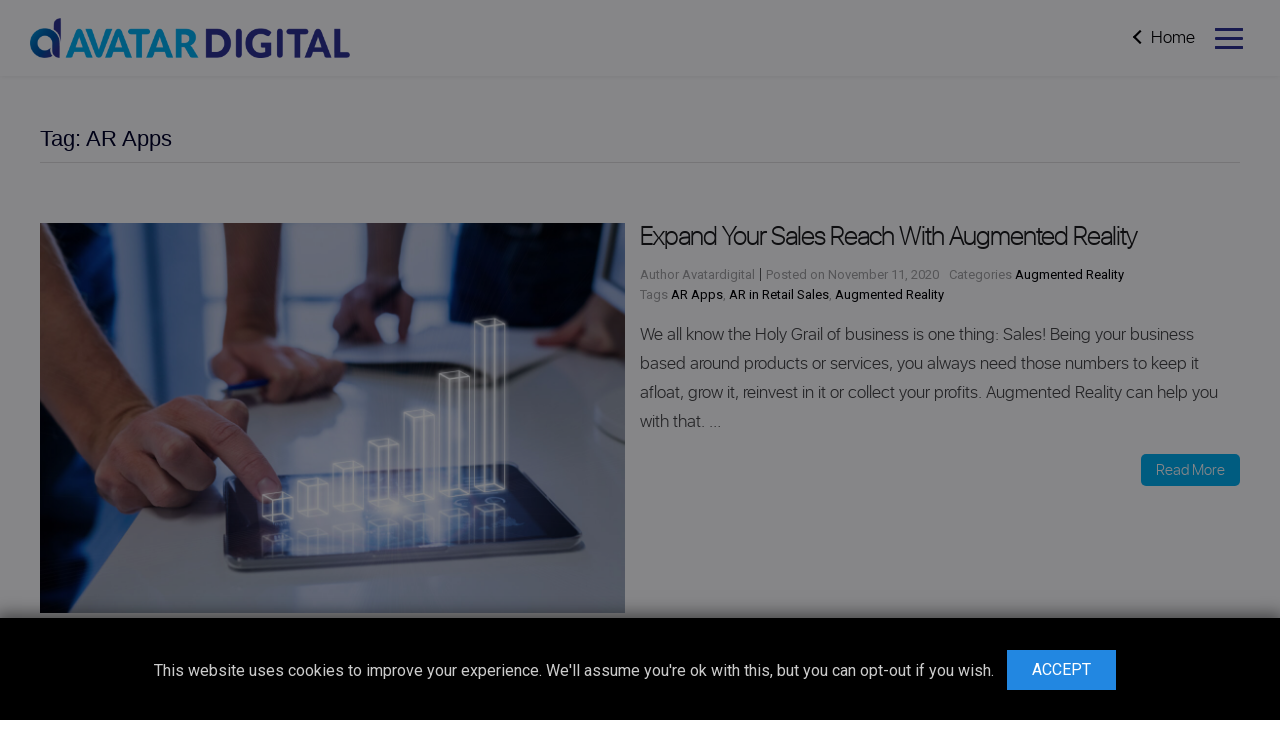

--- FILE ---
content_type: text/html; charset=UTF-8
request_url: https://www.avatardigital.co.uk/tag/ar-apps/
body_size: 19547
content:
<!DOCTYPE html>
<html dir="ltr" lang="en-US" prefix="og: https://ogp.me/ns#" class="no-js">
<head>
<meta charset="UTF-8">
<meta name="viewport" content="width=device-width, initial-scale=1">
<link rel="profile" href="https://gmpg.org/xfn/11">
<script>
(function(i,s,o,g,r,a,m){i['GoogleAnalyticsObject']=r;i[r]=i[r]||function(){
(i[r].q=i[r].q||[]).push(arguments)},i[r].l=1*new Date();a=s.createElement(o),
m=s.getElementsByTagName(o)[0];a.async=1;a.src=g;m.parentNode.insertBefore(a,m)
})(window,document,'script','//www.google-analytics.com/analytics.js','ga');
ga('create','UA-128298815-1', 'auto');
ga('send', 'pageview');
</script>

<title>AR Apps | Avatar Digital</title>
<link data-rocket-preload as="style" href="https://fonts.googleapis.com/css?family=Roboto%3A400&#038;subset=latin%2Clatin-ext%2Cgreek%2Cgreek-ext%2Ccyrillic%2Ccyrillic-ext%2Cvietnamese&#038;display=swap" rel="preload">
<link href="https://fonts.googleapis.com/css?family=Roboto%3A400&#038;subset=latin%2Clatin-ext%2Cgreek%2Cgreek-ext%2Ccyrillic%2Ccyrillic-ext%2Cvietnamese&#038;display=swap" media="print" onload="this.media=&#039;all&#039;" rel="stylesheet">
<noscript><link rel="stylesheet" href="https://fonts.googleapis.com/css?family=Roboto%3A400&#038;subset=latin%2Clatin-ext%2Cgreek%2Cgreek-ext%2Ccyrillic%2Ccyrillic-ext%2Cvietnamese&#038;display=swap"></noscript>
<style id="rocket-critical-css">ul{box-sizing:border-box}:root{--wp--preset--font-size--normal:16px;--wp--preset--font-size--huge:42px}.screen-reader-text{border:0;clip-path:inset(50%);height:1px;margin:-1px;overflow:hidden;padding:0;position:absolute;width:1px;word-wrap:normal!important}.mpp-container{margin:0;padding:0;-webkit-box-sizing:border-box;box-sizing:border-box;color:#444}.mpp-container *{-webkit-box-sizing:border-box;box-sizing:border-box}.mpp-container ::-webkit-input-placeholder{color:#868686}.mpp-container ::-moz-placeholder{color:#868686}.mpp-container :-ms-input-placeholder{color:#868686}.mpp-container :-moz-placeholder{color:#868686}.mpp-popup{display:none;position:fixed;z-index:99999999;left:50%;top:50%;width:640px;height:360px;margin:0;padding:0;max-height:100%;font-size:16px;background:transparent;-webkit-box-sizing:border-box!important;box-sizing:border-box!important}.mpp-popup.mpp-position-bottom-bar{top:auto;bottom:0;left:0!important;width:100%!important}.mpp-wrap{position:relative;width:100%;height:100%;margin:0;padding:0;background-repeat:no-repeat;background-size:cover;background-position:center center}.mpp-content{width:100%;height:100%}.mpp-content .mpp-content-desktop,.mpp-content .mpp-content-mobile{overflow:visible;position:relative;left:0;top:0;margin:auto}.mpp-content .mpp-content-mobile{display:none}.mpp-overlay{display:none;position:fixed!important;left:0!important;top:0!important;width:100%!important;height:100%!important;min-width:100%;min-height:100%;z-index:99999998}.mpp-overlay .mpp-overlay-bg{position:absolute;top:0;left:0;width:100%;height:100%;background-color:rgba(0,1,5,0.8);opacity:1}.mpp-element{position:absolute;-webkit-box-sizing:border-box!important;box-sizing:border-box!important}.mpp-element .mpp-element-content{position:relative;width:100%;height:100%;max-width:100%;max-height:100%;opacity:1;padding:0;margin:0;-webkit-box-sizing:border-box!important;box-sizing:border-box!important}.mpp-element:not(.mpp-element-shortcode) .mpp-element-content{color:#444;font-family:inherit;font-size:20px;font-weight:400;font-style:normal;text-align:left;line-height:22px;white-space:normal;text-transform:none;text-decoration:none;border-style:solid;border-width:0;border-radius:0;border-color:rgba(255,255,255,0);background-size:cover;background-position:center center;background-repeat:no-repeat}html{font-family:sans-serif;-webkit-text-size-adjust:100%;-ms-text-size-adjust:100%}body{margin:0}article,footer,header,main,nav{display:block}a{background-color:transparent}img{border:0}.menu-item-has-children a:after{-moz-osx-font-smoothing:grayscale;-webkit-font-smoothing:antialiased;display:inline-block;font-family:"Genericons";font-size:16px;font-style:normal;font-variant:normal;font-weight:normal;line-height:1;speak:none;text-align:center;text-decoration:inherit;text-transform:none;vertical-align:top}body{color:#1a1a1a;font-family:Merriweather,Georgia,serif;font-size:16px;font-size:1rem;line-height:1.75}h1,h2{clear:both;font-weight:700;margin:0;text-rendering:optimizeLegibility}p{margin:0 0 1.75em}html{-webkit-box-sizing:border-box;-moz-box-sizing:border-box;box-sizing:border-box}*,*:before,*:after{-webkit-box-sizing:inherit;-moz-box-sizing:inherit;box-sizing:inherit}body{background:#1a1a1a}ul{margin:0 0 1.75em 1.25em;padding:0}ul{list-style:disc}li>ul{margin-bottom:0}img{height:auto;max-width:100%;vertical-align:middle}::-webkit-input-placeholder{color:#686868;font-family:Montserrat,"Helvetica Neue",sans-serif}:-moz-placeholder{color:#686868;font-family:Montserrat,"Helvetica Neue",sans-serif}::-moz-placeholder{color:#686868;font-family:Montserrat,"Helvetica Neue",sans-serif;opacity:1}:-ms-input-placeholder{color:#686868;font-family:Montserrat,"Helvetica Neue",sans-serif}a{color:#007acc;text-decoration:none}.textwidget a{box-shadow:0 1px 0 0 currentColor}.site-header-menu{display:none;-webkit-flex:0 1 100%;-ms-flex:0 1 100%;flex:0 1 100%;margin:0.875em 0}.main-navigation{font-family:Montserrat,"Helvetica Neue",sans-serif}.main-navigation ul{list-style:none;margin:0}.main-navigation li{border-top:1px solid #d1d1d1;position:relative}.main-navigation a{color:#1a1a1a;display:block;line-height:1.3125;outline-offset:-1px;padding:0.84375em 0}.main-navigation ul ul{display:none;margin-left:0.875em}.main-navigation .primary-menu{border-bottom:1px solid #d1d1d1}.main-navigation .menu-item-has-children>a{margin-right:56px}.screen-reader-text{clip:rect(1px,1px,1px,1px);height:1px;overflow:hidden;position:absolute!important;width:1px;word-wrap:normal!important}.site .skip-link{background-color:#f1f1f1;box-shadow:0 0 1px 1px rgba(0,0,0,0.2);color:#21759b;display:block;font-family:Montserrat,"Helvetica Neue",sans-serif;font-size:14px;font-weight:700;left:-9999em;outline:none;padding:15px 23px 14px;text-decoration:none;text-transform:none;top:-9999em}.site-content:before,.site-content:after,.site-main>article:before,.site-main>article:after,.primary-menu:before,.primary-menu:after,.textwidget:before,.textwidget:after{content:"";display:table}.site-content:after,.site-main>article:after,.primary-menu:after,.textwidget:after{clear:both}.widget{border-top:4px solid #1a1a1a;margin-bottom:3.5em;padding-top:1.75em}.widget>:last-child{margin-bottom:0}.widget .widget-title{font-family:Montserrat,"Helvetica Neue",sans-serif;font-size:16px;font-size:1rem;letter-spacing:0.046875em;line-height:1.3125;margin:0 0 1.75em;text-transform:uppercase}.site{background-color:#fff}.site-inner{margin:0 auto;max-width:1320px;position:relative}.site-content{word-wrap:break-word}.site-main{margin-bottom:3.5em}.site-main>:last-child{margin-bottom:0}.site-header{padding:2.625em 7.6923%}.site-header-main{-webkit-align-items:center;-ms-flex-align:center;align-items:center;display:-webkit-flex;display:-ms-flexbox;display:flex;-webkit-flex-wrap:wrap;-ms-flex-wrap:wrap;flex-wrap:wrap}.site-branding{margin:0.875em auto 0.875em 0;max-width:100%;min-width:0;overflow:hidden}.custom-logo-link{display:block}.custom-logo{max-width:180px}.site-main>article{margin-bottom:3.5em;position:relative}.entry-header{margin-right:7.6923%;margin-left:7.6923%}.entry-title{font-family:Montserrat,"Helvetica Neue",sans-serif;font-size:28px;font-size:1.75rem;font-weight:700;line-height:1.25;margin-bottom:1em}.entry-title a{color:#1a1a1a}.post-thumbnail{display:block;margin:0 7.6923% 1.75em}.post-thumbnail img{display:block}.entry-title{-webkit-hyphens:auto;-moz-hyphens:auto;-ms-hyphens:auto;hyphens:auto}.textwidget>:last-child{margin-bottom:0}.more-link{white-space:nowrap}.updated:not(.published){display:none}.byline{display:none}.page-header{border-top:4px solid #1a1a1a;margin:0 7.6923% 3.5em;padding-top:1.75em}.page-title{font-family:Montserrat,"Helvetica Neue",sans-serif;font-size:23px;font-size:1.4375rem;line-height:1.2173913043}.site-footer{padding:0 7.6923% 1.75em}.site .avatar{border-radius:50%}.textwidget a img{display:block}@-ms-viewport{width:device-width}@viewport{width:device-width}@media screen and (min-width:44.375em){body:not(.custom-background-image):before,body:not(.custom-background-image):after{background:inherit;content:"";display:block;height:21px;left:0;position:fixed;width:100%;z-index:99}body:not(.custom-background-image):before{top:0}body:not(.custom-background-image):after{bottom:0}.site{margin:21px}.site-main{margin-bottom:5.25em}.site-header{padding:3.9375em 7.6923%}.site-branding{margin-top:1.3125em;margin-bottom:1.3125em}.custom-logo{max-width:210px}.site-header-menu{margin:1.3125em 0}.site-main>article{margin-bottom:5.25em}.entry-header,.post-thumbnail,.page-header{margin-right:23.0769%}.entry-title{font-size:33px;font-size:2.0625rem;line-height:1.2727272727;margin-bottom:0.8484848485em}.widget{margin-bottom:5.25em}}@media screen and (min-width:56.875em){.site-header{padding-right:4.5455%;padding-left:4.5455%}.site-header-main{-webkit-align-items:flex-start;-ms-flex-align:start;align-items:flex-start}.wp-custom-logo .site-header-main{-webkit-align-items:center;-ms-flex-align:center;align-items:center}.site-header-menu{display:block;-webkit-flex:0 1 auto;-ms-flex:0 1 auto;flex:0 1 auto}.main-navigation{margin:0 -0.875em}.main-navigation .primary-menu,.main-navigation .primary-menu>li{border:0}.main-navigation .primary-menu>li{float:left}.main-navigation a{outline-offset:-8px;padding:0.65625em 0.875em;white-space:nowrap}.main-navigation ul ul{border-bottom:1px solid #d1d1d1;display:block;left:-999em;margin:0;position:absolute;z-index:99999}.main-navigation ul ul li{background-color:#fff;border:1px solid #d1d1d1;border-bottom-width:0}.main-navigation ul ul a{white-space:normal;width:12.6875em}.main-navigation ul ul:before,.main-navigation ul ul:after{border-style:solid;content:"";position:absolute}.main-navigation ul ul:before{border-color:#d1d1d1 transparent;border-width:0 10px 10px;right:9px;top:-9px}.main-navigation ul ul:after{border-color:#fff transparent;border-width:0 8px 8px;right:11px;top:-7px}.main-navigation .menu-item-has-children>a{margin:0;padding-right:2.25em}.main-navigation .menu-item-has-children>a:after{content:"\f431";position:absolute;right:0.625em;top:0.8125em}.site-content{padding:0 4.5455%}.entry-header,.post-thumbnail,.page-header{margin-right:0;margin-left:0}.widget{font-size:13px;font-size:0.8125rem;line-height:1.6153846154;margin-bottom:3.230769231em;padding-top:1.615384615em}.widget .widget-title{margin-bottom:1.3125em}.widget ul{margin-bottom:1.6153846154em}.widget h2{font-size:19px;font-size:1.1875rem;line-height:1.1052631579;margin-bottom:1.1052631579em}.site-footer{-webkit-align-items:center;-ms-flex-align:center;align-items:center;display:-webkit-flex;display:-ms-flexbox;display:flex;-webkit-flex-wrap:wrap;-ms-flex-wrap:wrap;flex-wrap:wrap;padding:0 4.5455% 3.5em}}@media screen and (min-width:61.5625em){.site-main{margin-bottom:7.0em}.site-header{padding:5.25em 4.5455%}.site-branding,.site-header-menu{margin-top:1.75em;margin-bottom:1.75em}.custom-logo{max-width:240px}.widget{margin-bottom:4.307692308em}.site-main>article{margin-bottom:7.0em}.entry-title{font-size:40px;font-size:2.5rem;line-height:1.225;margin-bottom:1.05em}.post-thumbnail{margin-bottom:2.625em}body:not(.search-results) .cat-links,body:not(.search-results) .tags-links,body:not(.search-results) article:not(.sticky) .posted-on,body:not(.search-results) article:not(.type-page) .comments-link{display:block;margin-bottom:0.5384615385em}}@font-face{font-display:swap;font-family:'sf_ui_displaylight';src:url(https://www.avatardigital.co.uk/wp-content/themes/avatardigital-child/fonts/sf-ui-display-light-webfont.woff2) format('woff2'),url(https://www.avatardigital.co.uk/wp-content/themes/avatardigital-child/fonts/sf-ui-display-light-webfont.woff) format('woff');font-weight:normal;font-style:normal}@font-face{font-display:swap;font-family:'sf_ui_displayultralight';src:url(https://www.avatardigital.co.uk/wp-content/themes/avatardigital-child/fonts/sf-ui-display-ultralight-webfont.woff2) format('woff2'),url(https://www.avatardigital.co.uk/wp-content/themes/avatardigital-child/fonts/sf-ui-display-ultralight-webfont.woff) format('woff');font-weight:normal;font-style:normal}@font-face{font-display:swap;font-family:'sf_ui_displaymedium';src:url(https://www.avatardigital.co.uk/wp-content/themes/avatardigital-child/fonts/sf-ui-display-medium-webfont.woff2) format('woff2'),url(https://www.avatardigital.co.uk/wp-content/themes/avatardigital-child/fonts/sf-ui-display-medium-webfont.woff) format('woff');font-weight:normal;font-style:normal}.entry-title{font-family:'sf_ui_displayultralight'}body{background-color:#fff;font-size:17px;color:#000227;font-family:'sf_ui_displaylight';font-weight:normal}p{margin:0 0 1em}a{color:#000}.site{background-color:transparent}body:not(.custom-background-image):before,body:not(.custom-background-image):after{display:none}.textwidget a{box-shadow:none}a{text-decoration:none}.site{margin:0px}.site-header{padding:0}.site-content{padding:0}.site-inner{max-width:1200px}header.site-header{padding:0px 0 0 0;background-color:#fff;clear:both;box-shadow:0 0 6px rgba(0,0,0,0.1);width:100%;float:left;position:relative;z-index:10}.main-navigation li{margin-right:0px;text-align:left;position:relative}.main-navigation li a{font-size:17px;text-transform:uppercase;font-weight:500;padding:1rem 1rem .8rem;display:block;padding-right:.5rem;padding-left:.5rem;font-family:'sf_ui_displaylight';position:relative}.main-navigation ul ul li a{text-transform:capitalize;padding:.5rem 1.5rem}.main-navigation .menu.primary-menu>li:after{content:'';display:block;width:0;height:3px;background:#e4e0bf;position:relative;top:-51px}.site-branding{margin-top:12px;margin-bottom:0px}.main-navigation{margin:0px}.site-main{margin-bottom:0}.site-footer{padding:50px 0 20px;margin-top:0px;color:#000;display:block;width:100%;float:left;position:relative;background:#e9e9e9;background-size:cover}.site-footer .widget{border:none;padding:0px;margin-bottom:25px;font-size:16px}.site-footer .widget .widget-title{font-size:18px;color:#2e3192;font-weight:400;margin:10px 0 20px;font-family:'sf_ui_displaymedium';text-transform:capitalize}.site-footer ul{margin:0px;padding:0px;list-style:none}.site-footer ul li a{color:#2c3760}.site-header .site-inner{position:inherit}.main-navigation ul ul:before{display:none}.main-navigation ul ul:after{display:none!important}.blog-listing{padding:50px 0 0}.fusion-post-medium-alternate{display:flex;flex-wrap:wrap;padding:0;background-color:#fff}.fusion-post-medium-alternate .fusion-post-slideshow{width:585px;margin-right:15px}.fusion-post-medium-alternate .fusion-post-slideshow img{width:100%}.fusion-post-medium-alternate .fusion-post-content{flex:1 1 0}.fusion-post-medium-alternate .entry-header h2{margin-bottom:10px;font-size:25px}.fusion-post-medium-alternate .post-thumbnail{margin-bottom:0px}.site-main>article{margin-bottom:30px}.fusion-single-line-meta{font-size:13px;overflow:hidden;color:#a1a1a1;line-height:13px;font-family:'Roboto',sans-serif;font-weight:300;padding:5px 0 0 0}.fusion-single-line-meta .byline,.fusion-single-line-meta .posted-on,.fusion-single-line-meta .comments-link{float:left;margin:0px 5px 0 0!important;padding-right:5px;border-right:1px solid #575757}.fusion-single-line-meta .posted-on{border:none}.byline{display:none}.fusion-single-line-meta .screen-reader-text{height:auto;position:relative!important;width:auto;clip-path:inherit;margin:0px}.byline{display:inline}.fusion-post-content-container{color:#454545}::-webkit-input-placeholder{color:#aaa9a9}:-moz-placeholder{color:#aaa9a9}::-moz-placeholder{opacity:1}:-ms-input-placeholder{color:#aaa9a9}.widget{border:none;padding-top:0px}.widget .widget-title{font-size:20px;line-height:normal;color:#000;margin:0 0 1.75em}.page-header{border:none;padding-top:0px}.page-header .page-title{font-size:22px;padding-bottom:10px;border-bottom:1px solid #e0dede;font-weight:normal}a.more-link{display:none}.site-inner{clear:both}.fusion-single-line-meta .comments-link{display:none!important}.main-navigation .menu-item-has-children>a::after{display:none}.main-navigation .menu-item-has-children>a span{position:absolute;right:0px;display:block;width:45px;height:41px;border-left:1px solid #ddd;top:0px;text-align:center;line-height:39px}.main-navigation .menu-item-has-children>a span:after{content:"";border:solid black;border-top-width:medium;border-right-width:medium;border-bottom-width:medium;border-left-width:medium;border-width:0 2px 2px 0;padding:3px;transform:rotate(45deg);-webkit-transform:rotate(45deg);display:inline-block;width:10px;height:10px}.custom-logo-link{display:inline-block}.site-footer .widget{font-size:15px;font-weight:400;color:#2c3760;line-height:25px}.site-footer .copyright{color:#656565;font-size:13px;clear:both;border-top:1px solid #d2d1d2;padding-top:20px;margin-top:20px}.site-header .site-inner{max-width:100%;width:100%;padding:8px 30px}.site-branding,.site-header-menu{margin-top:0px;margin-bottom:0px}.custom-logo{max-width:320px}@media only screen and (min-width:768px){.row{margin-left:-15px;margin-right:-15px}.col-sm-3{float:left;padding-left:15px;padding-right:15px;position:relative}.col-sm-3{width:25%}}@media only screen and (max-width:1220px){.site-inner{padding:0 15px}.main-navigation li a{padding:15px 10px}}@media only screen and (max-width:909px){.entry-header,.post-thumbnail,.page-header{margin-right:0}.entry-header{margin-left:0px}.site-header-menu{margin:0px}.site-header{position:relative}.fusion-post-medium-alternate .post-thumbnail{margin-left:0px}.site-header-menu{display:block;-webkit-flex:0 1 auto;-ms-flex:0 1 auto;flex:0 1 auto}.main-navigation .menu-item-has-children>a{margin-right:0}.main-navigation .menu-item-has-children>a:after{position:absolute}}@media only screen and (max-width:767px){.fusion-post-medium-alternate .fusion-post-slideshow{margin-right:0;width:100%;margin-bottom:20px;text-align:center}.fusion-post-medium-alternate .fusion-post-slideshow .post-thumbnail{margin:0px}}.menu-wrap{background-color:#fff;position:fixed;top:0;height:100%;width:250px;margin-left:-250px;font-size:1em;font-weight:700;overflow:auto;z-index:99;left:0px;overflow-x:hidden}.menu-sidebar{margin:0;position:relative;top:0px}.menu-sidebar li{padding:18px 22px 0}.menu-sidebar li>a{color:#000;font-size:16px;position:relative;font-weight:400;border-bottom:1px solid #ddd}.menu-sidebar li:last-child>a{border:none}.menu-sidebar .menu-item-has-children{position:relative}.toggle-button{position:relative;width:35px;height:auto;padding:0px;z-index:99;float:right;margin-top:10px;height:30px;overflow:hidden}.toggle-button .menu-bar{position:absolute;border-radius:3px;width:80%}.toggle-button .menu-bar-top{border:3px solid #2e3192;border-bottom:none;top:0}.toggle-button .menu-bar-middle{height:3px;background-color:#2e3192;margin-top:5px;margin-bottom:5px;top:4px}.toggle-button .menu-bar-bottom{border:3px solid #2e3192;border-top:none;top:18px}.main-navigation{float:none}.main-navigation .primary-menu li{margin-right:0px;padding:0px;float:none}.main-navigation li:first-child{border:none}.main-navigation .menu.primary-menu>li::after{display:none}.main-navigation li{border-top:1px solid #ddd}.main-navigation .primary-menu{border-bottom:none}.site-header .site-branding{text-align:center}header.site-header{padding-top:10px;padding-bottom:10px}.main-navigation .menu-main-menu-container>.primary-menu{display:block}.main-navigation li a{padding:10px 20px}.menu-sidebar{padding-top:20px}.main-navigation ul ul{margin-left:0px}.main-navigation ul ul li a{padding-left:1.8rem;display:block;width:auto;text-transform:uppercase}.main-navigation ul ul{position:relative;left:0px;top:0px;display:none}.main-navigation ul ul li{border:none}.drawer-overlay{left:-100px;height:100%;width:1px;display:block;position:fixed;background:0 0;z-index:19;top:0px;opacity:0;background:#2e3192}::placeholder{color:#000;opacity:1;font-family:'sf_ui_displaylight'}:-ms-input-placeholder{color:#000;font-family:'sf_ui_displaylight'}::-ms-input-placeholder{color:#000;font-family:'sf_ui_displaylight'}.author.vcard img.avatar{display:none}.post-readmore{text-align:right}.post-readmore a{background-color:#00aeef;padding:4px 15px 2px;border-radius:5px;color:#fff!important;float:right;text-transform:capitalize;font-size:15px}.blog-listing .site-main>article{margin-bottom:30px;box-shadow:0 1px 0 rgba(0,0,0,.1)!important;padding-bottom:30px}.recent-post-widget .recent-post-title{display:block;margin-left:110px}.recent-post-widget img{float:left}.site-footer .recent-post-widget li{overflow:hidden;padding:12px 0}.site-footer .recent-post-widget li{line-height:normal;border-bottom:1px solid #d5d5d5}.site-footer .recent-post-widget li:first-child{padding-top:0px}.site-footer .recent-post-widget li .recent-post-img{float:left;margin-right:10px;width:50px;height:50px;overflow:hidden}.site-footer .recent-post-widget li img{width:100%;height:100%;float:none;margin:0px;object-fit:cover}.site-footer .recent-post-widget .recent-post-title{margin-left:60px}.site-footer .recent-post-widget li:first-child{padding-top:0px}.site-footer .recent-post-widget li:last-child{border:none;padding-bottom:0px}@media only screen and (max-width:1200px){.site-header .site-inner{padding-left:15px;padding-right:15px}.site-footer{background-image:none;background-color:#e9e9e9;padding-top:30px;margin-top:0px}}@media only screen and (max-width:767px){.custom-logo{max-width:250px}.site-header .site-inner{padding:0px 15px}.toggle-button{margin:0px;margin-bottom:-10px}}.ftrlogo{padding-bottom:30px}.backHistory{position:relative;display:inline-block;margin-right:20px}.backHistory span{padding-right:5px;display:inline-block;transform:rotate(90deg);position:relative;bottom:-1px}.backHistory span:after{content:"";border:solid black;border-top-width:medium;border-right-width:medium;border-bottom-width:medium;border-left-width:medium;border-top-width:medium;border-right-width:medium;border-bottom-width:medium;border-left-width:medium;border-width:0 2px 2px 0;padding:3px;transform:rotate(45deg);-webkit-transform:rotate(45deg);display:inline-block;width:10px;height:10px}@media only screen and (max-width:767px){.backHistory{display:none!important}}.textwidget a{text-decoration:underline}.site{margin:21px}.site-inner{max-width:710px}.site-header{padding-top:3.9375em;padding-bottom:3.9375em}.site-branding{float:left;margin-top:1.3125em;margin-bottom:1.3125em}.site-header-menu{clear:both;margin:0;padding:1.3125em 0}.site-main{margin-bottom:5.25em}.site-main>article{margin-bottom:5.25em}.entry-title{font-size:33px;line-height:1.2727272727;margin-bottom:0.8484848485em}.updated{display:none}.widget{margin-bottom:5.25em}.site-inner{max-width:656px}.entry-header,.page-header,.post-thumbnail{margin-right:28px;margin-left:28px;max-width:100%}.site-header,.site-footer{padding-right:28px;padding-left:28px}.main-navigation ul ul{display:block}.site-header-main{overflow:hidden;zoom:1}.lazy-hidden{background-color:#ffffff;background-image:url(https://www.avatardigital.co.uk/wp-content/plugins/a3-lazy-load/assets/css/loading.gif);background-repeat:no-repeat;background-position:50% 50%}.lazy-hidden{background-color:transparent}</style>
	<style>img:is([sizes="auto" i], [sizes^="auto," i]) { contain-intrinsic-size: 3000px 1500px }</style>
	
		<!-- All in One SEO 4.8.7.2 - aioseo.com -->
	<meta name="robots" content="max-image-preview:large" />
	<link rel="canonical" href="https://www.avatardigital.co.uk/tag/ar-apps/" />
	<meta name="generator" content="All in One SEO (AIOSEO) 4.8.7.2" />
		<script type="application/ld+json" class="aioseo-schema">
			{"@context":"https:\/\/schema.org","@graph":[{"@type":"BreadcrumbList","@id":"https:\/\/www.avatardigital.co.uk\/tag\/ar-apps\/#breadcrumblist","itemListElement":[{"@type":"ListItem","@id":"https:\/\/www.avatardigital.co.uk#listItem","position":1,"name":"Home","item":"https:\/\/www.avatardigital.co.uk","nextItem":{"@type":"ListItem","@id":"https:\/\/www.avatardigital.co.uk\/tag\/ar-apps\/#listItem","name":"AR Apps"}},{"@type":"ListItem","@id":"https:\/\/www.avatardigital.co.uk\/tag\/ar-apps\/#listItem","position":2,"name":"AR Apps","previousItem":{"@type":"ListItem","@id":"https:\/\/www.avatardigital.co.uk#listItem","name":"Home"}}]},{"@type":"CollectionPage","@id":"https:\/\/www.avatardigital.co.uk\/tag\/ar-apps\/#collectionpage","url":"https:\/\/www.avatardigital.co.uk\/tag\/ar-apps\/","name":"AR Apps | Avatar Digital","inLanguage":"en-US","isPartOf":{"@id":"https:\/\/www.avatardigital.co.uk\/#website"},"breadcrumb":{"@id":"https:\/\/www.avatardigital.co.uk\/tag\/ar-apps\/#breadcrumblist"}},{"@type":"Organization","@id":"https:\/\/www.avatardigital.co.uk\/#organization","name":"Avatar Digital","description":"Blending Edge Technology","url":"https:\/\/www.avatardigital.co.uk\/","logo":{"@type":"ImageObject","url":"https:\/\/www.avatardigital.co.uk\/wp-content\/uploads\/2019\/07\/ADV1-2.png","@id":"https:\/\/www.avatardigital.co.uk\/tag\/ar-apps\/#organizationLogo","width":1288,"height":161,"caption":"Avatar Digital - Augmented Reality"},"image":{"@id":"https:\/\/www.avatardigital.co.uk\/tag\/ar-apps\/#organizationLogo"}},{"@type":"WebSite","@id":"https:\/\/www.avatardigital.co.uk\/#website","url":"https:\/\/www.avatardigital.co.uk\/","name":"Avatar Digital","description":"Blending Edge Technology","inLanguage":"en-US","publisher":{"@id":"https:\/\/www.avatardigital.co.uk\/#organization"}}]}
		</script>
		<!-- All in One SEO -->

<link href='https://fonts.gstatic.com' crossorigin rel='preconnect' />
<link rel="alternate" type="application/rss+xml" title="Avatar Digital &raquo; Feed" href="https://www.avatardigital.co.uk/feed/" />
<link rel="alternate" type="application/rss+xml" title="Avatar Digital &raquo; Comments Feed" href="https://www.avatardigital.co.uk/comments/feed/" />
<link rel="alternate" type="application/rss+xml" title="Avatar Digital &raquo; AR Apps Tag Feed" href="https://www.avatardigital.co.uk/tag/ar-apps/feed/" />
<style id='wp-emoji-styles-inline-css'>

	img.wp-smiley, img.emoji {
		display: inline !important;
		border: none !important;
		box-shadow: none !important;
		height: 1em !important;
		width: 1em !important;
		margin: 0 0.07em !important;
		vertical-align: -0.1em !important;
		background: none !important;
		padding: 0 !important;
	}
</style>
<link rel='preload'  href='https://www.avatardigital.co.uk/wp-includes/css/dist/block-library/style.min.css?ver=6.8.3' data-rocket-async="style" as="style" onload="this.onload=null;this.rel='stylesheet'" onerror="this.removeAttribute('data-rocket-async')"  media='all' />
<style id='wp-block-library-theme-inline-css'>
.wp-block-audio :where(figcaption){color:#555;font-size:13px;text-align:center}.is-dark-theme .wp-block-audio :where(figcaption){color:#ffffffa6}.wp-block-audio{margin:0 0 1em}.wp-block-code{border:1px solid #ccc;border-radius:4px;font-family:Menlo,Consolas,monaco,monospace;padding:.8em 1em}.wp-block-embed :where(figcaption){color:#555;font-size:13px;text-align:center}.is-dark-theme .wp-block-embed :where(figcaption){color:#ffffffa6}.wp-block-embed{margin:0 0 1em}.blocks-gallery-caption{color:#555;font-size:13px;text-align:center}.is-dark-theme .blocks-gallery-caption{color:#ffffffa6}:root :where(.wp-block-image figcaption){color:#555;font-size:13px;text-align:center}.is-dark-theme :root :where(.wp-block-image figcaption){color:#ffffffa6}.wp-block-image{margin:0 0 1em}.wp-block-pullquote{border-bottom:4px solid;border-top:4px solid;color:currentColor;margin-bottom:1.75em}.wp-block-pullquote cite,.wp-block-pullquote footer,.wp-block-pullquote__citation{color:currentColor;font-size:.8125em;font-style:normal;text-transform:uppercase}.wp-block-quote{border-left:.25em solid;margin:0 0 1.75em;padding-left:1em}.wp-block-quote cite,.wp-block-quote footer{color:currentColor;font-size:.8125em;font-style:normal;position:relative}.wp-block-quote:where(.has-text-align-right){border-left:none;border-right:.25em solid;padding-left:0;padding-right:1em}.wp-block-quote:where(.has-text-align-center){border:none;padding-left:0}.wp-block-quote.is-large,.wp-block-quote.is-style-large,.wp-block-quote:where(.is-style-plain){border:none}.wp-block-search .wp-block-search__label{font-weight:700}.wp-block-search__button{border:1px solid #ccc;padding:.375em .625em}:where(.wp-block-group.has-background){padding:1.25em 2.375em}.wp-block-separator.has-css-opacity{opacity:.4}.wp-block-separator{border:none;border-bottom:2px solid;margin-left:auto;margin-right:auto}.wp-block-separator.has-alpha-channel-opacity{opacity:1}.wp-block-separator:not(.is-style-wide):not(.is-style-dots){width:100px}.wp-block-separator.has-background:not(.is-style-dots){border-bottom:none;height:1px}.wp-block-separator.has-background:not(.is-style-wide):not(.is-style-dots){height:2px}.wp-block-table{margin:0 0 1em}.wp-block-table td,.wp-block-table th{word-break:normal}.wp-block-table :where(figcaption){color:#555;font-size:13px;text-align:center}.is-dark-theme .wp-block-table :where(figcaption){color:#ffffffa6}.wp-block-video :where(figcaption){color:#555;font-size:13px;text-align:center}.is-dark-theme .wp-block-video :where(figcaption){color:#ffffffa6}.wp-block-video{margin:0 0 1em}:root :where(.wp-block-template-part.has-background){margin-bottom:0;margin-top:0;padding:1.25em 2.375em}
</style>
<style id='classic-theme-styles-inline-css'>
/*! This file is auto-generated */
.wp-block-button__link{color:#fff;background-color:#32373c;border-radius:9999px;box-shadow:none;text-decoration:none;padding:calc(.667em + 2px) calc(1.333em + 2px);font-size:1.125em}.wp-block-file__button{background:#32373c;color:#fff;text-decoration:none}
</style>
<style id='global-styles-inline-css'>
:root{--wp--preset--aspect-ratio--square: 1;--wp--preset--aspect-ratio--4-3: 4/3;--wp--preset--aspect-ratio--3-4: 3/4;--wp--preset--aspect-ratio--3-2: 3/2;--wp--preset--aspect-ratio--2-3: 2/3;--wp--preset--aspect-ratio--16-9: 16/9;--wp--preset--aspect-ratio--9-16: 9/16;--wp--preset--color--black: #000000;--wp--preset--color--cyan-bluish-gray: #abb8c3;--wp--preset--color--white: #fff;--wp--preset--color--pale-pink: #f78da7;--wp--preset--color--vivid-red: #cf2e2e;--wp--preset--color--luminous-vivid-orange: #ff6900;--wp--preset--color--luminous-vivid-amber: #fcb900;--wp--preset--color--light-green-cyan: #7bdcb5;--wp--preset--color--vivid-green-cyan: #00d084;--wp--preset--color--pale-cyan-blue: #8ed1fc;--wp--preset--color--vivid-cyan-blue: #0693e3;--wp--preset--color--vivid-purple: #9b51e0;--wp--preset--color--dark-gray: #1a1a1a;--wp--preset--color--medium-gray: #686868;--wp--preset--color--light-gray: #e5e5e5;--wp--preset--color--blue-gray: #4d545c;--wp--preset--color--bright-blue: #007acc;--wp--preset--color--light-blue: #9adffd;--wp--preset--color--dark-brown: #402b30;--wp--preset--color--medium-brown: #774e24;--wp--preset--color--dark-red: #640c1f;--wp--preset--color--bright-red: #ff675f;--wp--preset--color--yellow: #ffef8e;--wp--preset--gradient--vivid-cyan-blue-to-vivid-purple: linear-gradient(135deg,rgba(6,147,227,1) 0%,rgb(155,81,224) 100%);--wp--preset--gradient--light-green-cyan-to-vivid-green-cyan: linear-gradient(135deg,rgb(122,220,180) 0%,rgb(0,208,130) 100%);--wp--preset--gradient--luminous-vivid-amber-to-luminous-vivid-orange: linear-gradient(135deg,rgba(252,185,0,1) 0%,rgba(255,105,0,1) 100%);--wp--preset--gradient--luminous-vivid-orange-to-vivid-red: linear-gradient(135deg,rgba(255,105,0,1) 0%,rgb(207,46,46) 100%);--wp--preset--gradient--very-light-gray-to-cyan-bluish-gray: linear-gradient(135deg,rgb(238,238,238) 0%,rgb(169,184,195) 100%);--wp--preset--gradient--cool-to-warm-spectrum: linear-gradient(135deg,rgb(74,234,220) 0%,rgb(151,120,209) 20%,rgb(207,42,186) 40%,rgb(238,44,130) 60%,rgb(251,105,98) 80%,rgb(254,248,76) 100%);--wp--preset--gradient--blush-light-purple: linear-gradient(135deg,rgb(255,206,236) 0%,rgb(152,150,240) 100%);--wp--preset--gradient--blush-bordeaux: linear-gradient(135deg,rgb(254,205,165) 0%,rgb(254,45,45) 50%,rgb(107,0,62) 100%);--wp--preset--gradient--luminous-dusk: linear-gradient(135deg,rgb(255,203,112) 0%,rgb(199,81,192) 50%,rgb(65,88,208) 100%);--wp--preset--gradient--pale-ocean: linear-gradient(135deg,rgb(255,245,203) 0%,rgb(182,227,212) 50%,rgb(51,167,181) 100%);--wp--preset--gradient--electric-grass: linear-gradient(135deg,rgb(202,248,128) 0%,rgb(113,206,126) 100%);--wp--preset--gradient--midnight: linear-gradient(135deg,rgb(2,3,129) 0%,rgb(40,116,252) 100%);--wp--preset--font-size--small: 13px;--wp--preset--font-size--medium: 20px;--wp--preset--font-size--large: 36px;--wp--preset--font-size--x-large: 42px;--wp--preset--spacing--20: 0.44rem;--wp--preset--spacing--30: 0.67rem;--wp--preset--spacing--40: 1rem;--wp--preset--spacing--50: 1.5rem;--wp--preset--spacing--60: 2.25rem;--wp--preset--spacing--70: 3.38rem;--wp--preset--spacing--80: 5.06rem;--wp--preset--shadow--natural: 6px 6px 9px rgba(0, 0, 0, 0.2);--wp--preset--shadow--deep: 12px 12px 50px rgba(0, 0, 0, 0.4);--wp--preset--shadow--sharp: 6px 6px 0px rgba(0, 0, 0, 0.2);--wp--preset--shadow--outlined: 6px 6px 0px -3px rgba(255, 255, 255, 1), 6px 6px rgba(0, 0, 0, 1);--wp--preset--shadow--crisp: 6px 6px 0px rgba(0, 0, 0, 1);}:where(.is-layout-flex){gap: 0.5em;}:where(.is-layout-grid){gap: 0.5em;}body .is-layout-flex{display: flex;}.is-layout-flex{flex-wrap: wrap;align-items: center;}.is-layout-flex > :is(*, div){margin: 0;}body .is-layout-grid{display: grid;}.is-layout-grid > :is(*, div){margin: 0;}:where(.wp-block-columns.is-layout-flex){gap: 2em;}:where(.wp-block-columns.is-layout-grid){gap: 2em;}:where(.wp-block-post-template.is-layout-flex){gap: 1.25em;}:where(.wp-block-post-template.is-layout-grid){gap: 1.25em;}.has-black-color{color: var(--wp--preset--color--black) !important;}.has-cyan-bluish-gray-color{color: var(--wp--preset--color--cyan-bluish-gray) !important;}.has-white-color{color: var(--wp--preset--color--white) !important;}.has-pale-pink-color{color: var(--wp--preset--color--pale-pink) !important;}.has-vivid-red-color{color: var(--wp--preset--color--vivid-red) !important;}.has-luminous-vivid-orange-color{color: var(--wp--preset--color--luminous-vivid-orange) !important;}.has-luminous-vivid-amber-color{color: var(--wp--preset--color--luminous-vivid-amber) !important;}.has-light-green-cyan-color{color: var(--wp--preset--color--light-green-cyan) !important;}.has-vivid-green-cyan-color{color: var(--wp--preset--color--vivid-green-cyan) !important;}.has-pale-cyan-blue-color{color: var(--wp--preset--color--pale-cyan-blue) !important;}.has-vivid-cyan-blue-color{color: var(--wp--preset--color--vivid-cyan-blue) !important;}.has-vivid-purple-color{color: var(--wp--preset--color--vivid-purple) !important;}.has-black-background-color{background-color: var(--wp--preset--color--black) !important;}.has-cyan-bluish-gray-background-color{background-color: var(--wp--preset--color--cyan-bluish-gray) !important;}.has-white-background-color{background-color: var(--wp--preset--color--white) !important;}.has-pale-pink-background-color{background-color: var(--wp--preset--color--pale-pink) !important;}.has-vivid-red-background-color{background-color: var(--wp--preset--color--vivid-red) !important;}.has-luminous-vivid-orange-background-color{background-color: var(--wp--preset--color--luminous-vivid-orange) !important;}.has-luminous-vivid-amber-background-color{background-color: var(--wp--preset--color--luminous-vivid-amber) !important;}.has-light-green-cyan-background-color{background-color: var(--wp--preset--color--light-green-cyan) !important;}.has-vivid-green-cyan-background-color{background-color: var(--wp--preset--color--vivid-green-cyan) !important;}.has-pale-cyan-blue-background-color{background-color: var(--wp--preset--color--pale-cyan-blue) !important;}.has-vivid-cyan-blue-background-color{background-color: var(--wp--preset--color--vivid-cyan-blue) !important;}.has-vivid-purple-background-color{background-color: var(--wp--preset--color--vivid-purple) !important;}.has-black-border-color{border-color: var(--wp--preset--color--black) !important;}.has-cyan-bluish-gray-border-color{border-color: var(--wp--preset--color--cyan-bluish-gray) !important;}.has-white-border-color{border-color: var(--wp--preset--color--white) !important;}.has-pale-pink-border-color{border-color: var(--wp--preset--color--pale-pink) !important;}.has-vivid-red-border-color{border-color: var(--wp--preset--color--vivid-red) !important;}.has-luminous-vivid-orange-border-color{border-color: var(--wp--preset--color--luminous-vivid-orange) !important;}.has-luminous-vivid-amber-border-color{border-color: var(--wp--preset--color--luminous-vivid-amber) !important;}.has-light-green-cyan-border-color{border-color: var(--wp--preset--color--light-green-cyan) !important;}.has-vivid-green-cyan-border-color{border-color: var(--wp--preset--color--vivid-green-cyan) !important;}.has-pale-cyan-blue-border-color{border-color: var(--wp--preset--color--pale-cyan-blue) !important;}.has-vivid-cyan-blue-border-color{border-color: var(--wp--preset--color--vivid-cyan-blue) !important;}.has-vivid-purple-border-color{border-color: var(--wp--preset--color--vivid-purple) !important;}.has-vivid-cyan-blue-to-vivid-purple-gradient-background{background: var(--wp--preset--gradient--vivid-cyan-blue-to-vivid-purple) !important;}.has-light-green-cyan-to-vivid-green-cyan-gradient-background{background: var(--wp--preset--gradient--light-green-cyan-to-vivid-green-cyan) !important;}.has-luminous-vivid-amber-to-luminous-vivid-orange-gradient-background{background: var(--wp--preset--gradient--luminous-vivid-amber-to-luminous-vivid-orange) !important;}.has-luminous-vivid-orange-to-vivid-red-gradient-background{background: var(--wp--preset--gradient--luminous-vivid-orange-to-vivid-red) !important;}.has-very-light-gray-to-cyan-bluish-gray-gradient-background{background: var(--wp--preset--gradient--very-light-gray-to-cyan-bluish-gray) !important;}.has-cool-to-warm-spectrum-gradient-background{background: var(--wp--preset--gradient--cool-to-warm-spectrum) !important;}.has-blush-light-purple-gradient-background{background: var(--wp--preset--gradient--blush-light-purple) !important;}.has-blush-bordeaux-gradient-background{background: var(--wp--preset--gradient--blush-bordeaux) !important;}.has-luminous-dusk-gradient-background{background: var(--wp--preset--gradient--luminous-dusk) !important;}.has-pale-ocean-gradient-background{background: var(--wp--preset--gradient--pale-ocean) !important;}.has-electric-grass-gradient-background{background: var(--wp--preset--gradient--electric-grass) !important;}.has-midnight-gradient-background{background: var(--wp--preset--gradient--midnight) !important;}.has-small-font-size{font-size: var(--wp--preset--font-size--small) !important;}.has-medium-font-size{font-size: var(--wp--preset--font-size--medium) !important;}.has-large-font-size{font-size: var(--wp--preset--font-size--large) !important;}.has-x-large-font-size{font-size: var(--wp--preset--font-size--x-large) !important;}
:where(.wp-block-post-template.is-layout-flex){gap: 1.25em;}:where(.wp-block-post-template.is-layout-grid){gap: 1.25em;}
:where(.wp-block-columns.is-layout-flex){gap: 2em;}:where(.wp-block-columns.is-layout-grid){gap: 2em;}
:root :where(.wp-block-pullquote){font-size: 1.5em;line-height: 1.6;}
</style>
<link data-minify="1" rel='preload'  href='https://www.avatardigital.co.uk/wp-content/cache/min/1/wp-content/plugins/master-popups-cookieplus/libs/tabster/css/tabster.css?ver=1759927448' data-rocket-async="style" as="style" onload="this.onload=null;this.rel='stylesheet'" onerror="this.removeAttribute('data-rocket-async')"  media='all' />
<link data-minify="1" rel='preload'  href='https://www.avatardigital.co.uk/wp-content/cache/min/1/wp-content/plugins/master-popups-cookieplus/libs/xbox-switcher/xbox-switcher.css?ver=1759927448' data-rocket-async="style" as="style" onload="this.onload=null;this.rel='stylesheet'" onerror="this.removeAttribute('data-rocket-async')"  media='all' />
<link data-minify="1" rel='preload'  href='https://www.avatardigital.co.uk/wp-content/cache/min/1/wp-content/plugins/master-popups-cookieplus/assets/public/css/cookieplus-addon.css?ver=1759927448' data-rocket-async="style" as="style" onload="this.onload=null;this.rel='stylesheet'" onerror="this.removeAttribute('data-rocket-async')"  media='all' />
<link data-minify="1" rel='preload'  href='https://www.avatardigital.co.uk/wp-content/cache/min/1/wp-content/plugins/master-popups/assets/public/css/master-popups.min.css?ver=1759927448' data-rocket-async="style" as="style" onload="this.onload=null;this.rel='stylesheet'" onerror="this.removeAttribute('data-rocket-async')"  media='all' />
<link data-minify="1" rel='preload'  href='https://www.avatardigital.co.uk/wp-content/cache/min/1/wp-content/plugins/master-popups/assets/public/css/font-awesome.css?ver=1759927448' data-rocket-async="style" as="style" onload="this.onload=null;this.rel='stylesheet'" onerror="this.removeAttribute('data-rocket-async')"  media='all' />
<link data-minify="1" rel='preload'  href='https://www.avatardigital.co.uk/wp-content/cache/min/1/wp-content/plugins/master-popups/assets/public/css/mpp-fontface-fontawesome.css?ver=1759927448' data-rocket-async="style" as="style" onload="this.onload=null;this.rel='stylesheet'" onerror="this.removeAttribute('data-rocket-async')"  media='all' />
<link data-minify="1" rel='preload'  href='https://www.avatardigital.co.uk/wp-content/cache/min/1/wp-content/plugins/video-background/css/pushlabs-vidbg.css?ver=1759927448' data-rocket-async="style" as="style" onload="this.onload=null;this.rel='stylesheet'" onerror="this.removeAttribute('data-rocket-async')"  media='all' />
<link data-minify="1" rel='preload'  href='https://www.avatardigital.co.uk/wp-content/cache/min/1/wp-content/themes/avatardigital/style.css?ver=1759927448' data-rocket-async="style" as="style" onload="this.onload=null;this.rel='stylesheet'" onerror="this.removeAttribute('data-rocket-async')"  media='all' />
<link data-minify="1" rel='preload'  href='https://www.avatardigital.co.uk/wp-content/cache/min/1/wp-content/themes/avatardigital-child/css/magnific-popup.css?ver=1759927448' data-rocket-async="style" as="style" onload="this.onload=null;this.rel='stylesheet'" onerror="this.removeAttribute('data-rocket-async')"  media='all' />
<link data-minify="1" rel='preload'  href='https://www.avatardigital.co.uk/wp-content/cache/min/1/wp-content/themes/avatardigital-child/style.css?ver=1759927448' data-rocket-async="style" as="style" onload="this.onload=null;this.rel='stylesheet'" onerror="this.removeAttribute('data-rocket-async')"  media='all' />
<!--[if lt IE 10]>
<link rel='stylesheet' id='twentysixteen-ie-css' href='https://www.avatardigital.co.uk/wp-content/themes/avatardigital/css/ie.css?ver=20160816' media='all' />
<![endif]-->
<!--[if lt IE 9]>
<link rel='stylesheet' id='twentysixteen-ie8-css' href='https://www.avatardigital.co.uk/wp-content/themes/avatardigital/css/ie8.css?ver=20160816' media='all' />
<![endif]-->
<!--[if lt IE 8]>
<link rel='stylesheet' id='twentysixteen-ie7-css' href='https://www.avatardigital.co.uk/wp-content/themes/avatardigital/css/ie7.css?ver=20160816' media='all' />
<![endif]-->
<link data-minify="1" rel='preload'  href='https://www.avatardigital.co.uk/wp-content/cache/min/1/wp-content/plugins/a3-lazy-load/assets/css/jquery.lazyloadxt.spinner.css?ver=1759927448' data-rocket-async="style" as="style" onload="this.onload=null;this.rel='stylesheet'" onerror="this.removeAttribute('data-rocket-async')"  media='all' />
<link rel='preload'  href='//www.avatardigital.co.uk/wp-content/uploads/sass/a3_lazy_load.min.css?ver=1631015420' data-rocket-async="style" as="style" onload="this.onload=null;this.rel='stylesheet'" onerror="this.removeAttribute('data-rocket-async')"  media='all' />
<script id="cookieplus-addon-cookie-blocker-js-extra">
/* <![CDATA[ */
var CookiePlus = {"CookieConsent":{"cookies_accepted":false,"cookies_declined":false,"enabled":true,"enabled_by_main_option":true,"enabled_by_countries":true,"mode":"block-all","cookie_name":"CookiePlusCookiesAccepted","cookie_duration":"365","close_popup_on_save":true,"remove_cookies_after_decline":true,"allowed_cookies":["wp-settings*","wordpress*"],"all_groups":["group_1","group_2","group_3","group_4","group_5"],"groups":{"group_1":{"title":"Necessary Cookies","always_active":true,"consent_given":true,"allowed_cookies":["wp-settings*","wordpress*","PHPSESSID"]},"group_2":{"title":"Preferences Cookies","always_active":false,"consent_given":false,"blocked_cookies":[]},"group_3":{"title":"Analytics Cookies","always_active":false,"consent_given":false,"blocked_cookies":[]},"group_4":{"title":"Marketing Cookies","always_active":false,"consent_given":false,"blocked_cookies":[]},"group_5":{"title":"Social Media Cookies","always_active":false,"consent_given":false,"blocked_cookies":[]}}},"TermsConditions":{"page_id":"","page_url":"","redirect_page":"","cookie_name":"CookiePlusTermsConditionsAccepted","thanks_message":"<p>Thank you for accepting our terms and conditions.<\/p>","consent_given":false},"PrivacyPolicy":{"page_id":"","page_url":"","redirect_page":"","cookie_name":"CookiePlusPrivacyPolicyAccepted","thanks_message":"<p>Thank you for accepting our privacy policy.<\/p>","consent_given":false}};
var CookiePlusAddonSettings = {"debug":"off","version":"1.5.2","home_url":"https:\/\/www.avatardigital.co.uk","ajax_url":"https:\/\/www.avatardigital.co.uk\/wp-admin\/admin-ajax.php","ajax_nonce":"bcdcd4ef4c","is_admin":"","disable_services":{"google_analytics":{"disable":false,"id":""}},"texts":{"cookie_active":"Active","cookie_inactive":"Inactive","show_cookie_tabs":"Show details","hide_cookie_tabs":"Hide details"},"countries_info":{"current_country_iso_code":"GB","current_country_name":"United Kingdom","cookie_bloquer":{"activate":{"all_countries":"on","countries":[],"eu_countries":"off"},"disable":{"all_countries":"off","countries":[],"eu_countries":"off"}}},"reload":"off"};
/* ]]> */
</script>

<script src="https://www.avatardigital.co.uk/wp-includes/js/jquery/jquery.min.js?ver=3.7.1" id="jquery-core-js"></script>




<script id="ga_events_main_script-js-extra">
/* <![CDATA[ */
var ga_options = {"anonymizeip":"","advanced":"","snippet_type":"universal","tracking_id":"UA-128298815-1","gtm_id":"","domain":"","click_elements":[],"scroll_elements":[],"link_clicks_delay":"120","download_tracking_type":["pdf","mp3","pptx","docx"],"force_snippet":"none"};
var gaePlaceholders = {"is_front_page":"","page_title":"Expand Your Sales Reach With Augmented Reality"};
/* ]]> */
</script>

<!--[if lt IE 9]>
<script src="https://www.avatardigital.co.uk/wp-content/themes/avatardigital/js/html5.js?ver=3.7.3" id="twentysixteen-html5-js"></script>
<![endif]-->
<link rel="https://api.w.org/" href="https://www.avatardigital.co.uk/wp-json/" /><link rel="alternate" title="JSON" type="application/json" href="https://www.avatardigital.co.uk/wp-json/wp/v2/tags/16" /><link rel="EditURI" type="application/rsd+xml" title="RSD" href="https://www.avatardigital.co.uk/xmlrpc.php?rsd" />
<meta name="generator" content="WordPress 6.8.3" />

<!-- [BEGIN] MPP:CookiePlus:Header Scripts -->

<!-- >>>>>>>>>> (Gropup 1 - Necessary Cookies) <<<<<<<<<< -->

<!-- >>>>>>>>>> End (Gropup 1 - Necessary Cookies) <<<<<<<<<< -->

<!-- [END] MPP:CookiePlus:Header Scripts -->


<!-- MPP:CookiePlus v1.5.2 -->

<!-- [BEGIN] MPP:CookiePlus:Header Styles -->
<style>
/* Custom CSS - Tab Cookie Settings */
.cookieplus-cookie-consent{ font-size:13px; line-height:1.8em; }
.cookieplus-cookie-consent .cookieplus-info-cookie-consent *{ line-height:1.4em; }
.cookieplus-tabs-cookie-consent{ font-size:1em; background:rgba(246,246,246,1); border-color:rgba(213,213,213,1); border-radius:4px; }
.cookieplus-tabs-cookie-consent.tabster-vertical .tabster-tab-group, .cookieplus-logo-cookie-consent{ width:200px; }
.cookieplus-logo-cookie-consent{ width:200px; }
.cookieplus-tabs-cookie-consent .tabster-tab-item, .cookieplus-tabs-cookie-consent .tabster-panel-heading{ border-color:rgba(213,213,213,1); }
.cookieplus-tabs-cookie-consent .tabster-tab, .cookieplus-tabs-cookie-consent .tabster-panel-heading{ background:rgba(246,246,246,1); color:rgba(100,100,100,1); }
.cookieplus-tabs-cookie-consent .tabster-tab:hover, .cookieplus-tabs-cookie-consent .tabster-panel-heading:hover{ color:rgba(80,80,80,1); }
.cookieplus-tabs-cookie-consent .tabster-tab-item.is-active > .tabster-tab, .cookieplus-tabs-cookie-consent .tabster-panel-heading.is-active > .tabster-tab{ background:rgba(255,255,255,1); color:rgba(17,17,17,1); }
.cookieplus-tabs-cookie-consent .tabster-tab-item.is-active, .cookieplus-tabs-cookie-consent .tabster-panel-heading.is-active{ border-color:rgba(213,213,213,1); }
.cookieplus-tabs-cookie-consent .tabster-tab-item.is-active:after{ background:rgba(255,255,255,1); }
.cookieplus-tabs-cookie-consent .tabster-panel-group{ background:rgba(255,255,255,1); }
.cookieplus-tabs-cookie-consent.tabster-vertical .tabster-panel-group{ border-color:rgba(213,213,213,1); }
.cookieplus-tabs-cookie-consent .tabster-panel{ padding:0px 20px 25px 20px; }
.cookieplus-cookie-consent .cookieplus-switcher .cookieplus-switcher-info{ color:rgba(57,183,73,1); }
.cookieplus-cookie-consent .cookieplus-switcher .cookieplus-switcher-info.is-disabled{ color:rgba(153,153,153,1); }
.cookieplus-btn.cookieplus-btn-accept-cookies{ background:rgba(43,187,79,1); color:rgba(255,255,255,1); }
.cookieplus-btn.cookieplus-btn-accept-cookies:hover{ background:rgba(72,198,88,1); }
.cookieplus-btn.cookieplus-btn-save-settings{ background:rgba(43,187,79,1); color:rgba(255,255,255,1); }
.cookieplus-btn.cookieplus-btn-save-settings:hover{ background:rgba(72,198,88,1); }
.cookieplus-btn.cookieplus-btn-decline-cookies{ background:rgba(232,74,74,1); color:rgba(255,255,255,1); }
.cookieplus-btn.cookieplus-btn-decline-cookies:hover{ background:rgba(234,85,85,1); }
.cookieplus-footer-cookie-consent .cookieplus-btn{ border-radius:4px; }

/* Custom CSS - General Settings */
.cookieplus-cookie-consent {
}
.cookieplus-tabs-cookie-consent {
}
.cookieplus-btn.cookieplus-btn-accept-cookies {
}
.cookieplus-btn.cookieplus-btn-save-settings {
}
.cookieplus-btn.cookieplus-btn-decline-cookies {
}
.cookieplus-terms-accepted-message {
}
.cookieplus-policy-accepted-message {
}
.cookieplus-blocked-cookies-message {
    margin-bottom: 5px;
}

</style>
<!-- [END] MPP:CookiePlus:Header Styles -->

<meta name="generator" content="Powered by WPBakery Page Builder - drag and drop page builder for WordPress."/>


<!-- MPP:MasterPopups v3.7.8 -->

<!-- MPP:MasterPopups:Header -->
<style>
/* Custom CSS*/

</style>





<!-- MPP:MasterPopups:Header End -->

<link rel="icon" href="https://www.avatardigital.co.uk/wp-content/uploads/2019/07/favicon.png" sizes="32x32" />
<link rel="icon" href="https://www.avatardigital.co.uk/wp-content/uploads/2019/07/favicon.png" sizes="192x192" />
<link rel="apple-touch-icon" href="https://www.avatardigital.co.uk/wp-content/uploads/2019/07/favicon.png" />
<meta name="msapplication-TileImage" content="https://www.avatardigital.co.uk/wp-content/uploads/2019/07/favicon.png" />
<noscript><style> .wpb_animate_when_almost_visible { opacity: 1; }</style></noscript><noscript><style id="rocket-lazyload-nojs-css">.rll-youtube-player, [data-lazy-src]{display:none !important;}</style></noscript><script>
/*! loadCSS rel=preload polyfill. [c]2017 Filament Group, Inc. MIT License */
(function(w){"use strict";if(!w.loadCSS){w.loadCSS=function(){}}
var rp=loadCSS.relpreload={};rp.support=(function(){var ret;try{ret=w.document.createElement("link").relList.supports("preload")}catch(e){ret=!1}
return function(){return ret}})();rp.bindMediaToggle=function(link){var finalMedia=link.media||"all";function enableStylesheet(){link.media=finalMedia}
if(link.addEventListener){link.addEventListener("load",enableStylesheet)}else if(link.attachEvent){link.attachEvent("onload",enableStylesheet)}
setTimeout(function(){link.rel="stylesheet";link.media="only x"});setTimeout(enableStylesheet,3000)};rp.poly=function(){if(rp.support()){return}
var links=w.document.getElementsByTagName("link");for(var i=0;i<links.length;i++){var link=links[i];if(link.rel==="preload"&&link.getAttribute("as")==="style"&&!link.getAttribute("data-loadcss")){link.setAttribute("data-loadcss",!0);rp.bindMediaToggle(link)}}};if(!rp.support()){rp.poly();var run=w.setInterval(rp.poly,500);if(w.addEventListener){w.addEventListener("load",function(){rp.poly();w.clearInterval(run)})}else if(w.attachEvent){w.attachEvent("onload",function(){rp.poly();w.clearInterval(run)})}}
if(typeof exports!=="undefined"){exports.loadCSS=loadCSS}
else{w.loadCSS=loadCSS}}(typeof global!=="undefined"?global:this))
</script>
<!-- Google tag (gtag.js) -->
<script async src="https://www.googletagmanager.com/gtag/js?id=G-6CGDGKQFMP"></script>
<script>
  window.dataLayer = window.dataLayer || [];
  function gtag(){dataLayer.push(arguments);}
  gtag('js', new Date());

  gtag('config', 'G-6CGDGKQFMP');
</script>
	
<meta name="generator" content="WP Rocket 3.19.4" data-wpr-features="wpr_defer_js wpr_minify_concatenate_js wpr_async_css wpr_lazyload_images wpr_lazyload_iframes wpr_minify_css wpr_desktop" /></head>

<body data-rsssl=1 class="archive tag tag-ar-apps tag-16 wp-custom-logo wp-embed-responsive wp-theme-avatardigital wp-child-theme-avatardigital-child hfeed wpb-js-composer js-comp-ver-8.6.1 vc_responsive" >
<div id="page" class="site" >
<a class="skip-link screen-reader-text" href="#content">
Skip to content</a>
<header data-rocket-location-hash="fc409f86088b20b81d38a444febf083b" id="masthead" class="site-header">
  <div data-rocket-location-hash="c7636a8d6a61a319310bccae86282103" class="site-inner">
    <div class="site-header-main">
      <div class="site-branding">
       <a class="custom-logo-link" href="https://www.avatardigital.co.uk"> <img class="custom-logo" src="data:image/svg+xml,%3Csvg%20xmlns='http://www.w3.org/2000/svg'%20viewBox='0%200%200%200'%3E%3C/svg%3E" alt="Avatar Digital - Augmented Reality" title="Avatar Digital - Augmented Reality" data-lazy-src="https://www.avatardigital.co.uk/wp-content/themes/avatardigital-child/images/ADV1-2.png"><noscript><img class="custom-logo" src="https://www.avatardigital.co.uk/wp-content/themes/avatardigital-child/images/ADV1-2.png" alt="Avatar Digital - Augmented Reality" title="Avatar Digital - Augmented Reality"></noscript></a>
      </div>
      <!-- .site-branding -->
                        
       <a class="backHistory" href="https://www.avatardigital.co.uk"><span></span> Home  </a>
      
      <div id="site-header-menu" class="site-header-menu">
        <div class="drawer-overlay"></div>
                <div class="toggle-button">
        <div class="menu-bar menu-bar-top"></div>
        <div class="menu-bar menu-bar-middle"></div>
        <div class="menu-bar menu-bar-bottom"></div>
        </div>
        <div class="menu-wrap"> 
          
          <!-- <span class="toggle-button button-open button-second">
        	<div class="menu-bar menu-bar-top"></div>
        	<div class="menu-bar menu-bar-middle"></div>
        	<div class="menu-bar menu-bar-bottom"></div>
        </span>-->
          <nav id="site-navigation" class="main-navigation menu-sidebar"  aria-label="Primary Menu">
            <div class="menu-main-menu-container"><ul id="menu-main-menu" class="menu primary-menu "><li id="menu-item-5595" class="menu-item menu-item-type-post_type menu-item-object-page menu-item-5595"><a href="https://www.avatardigital.co.uk/home3/">Home</a></li>
<li id="menu-item-4676" class="menu-item menu-item-type-post_type menu-item-object-page menu-item-4676"><a href="https://www.avatardigital.co.uk/about/">About</a></li>
<li id="menu-item-4819" class="menu-item menu-item-type-post_type menu-item-object-page menu-item-has-children menu-item-4819"><a href="https://www.avatardigital.co.uk/our-products/">Our Products <span></span></a>
<ul class="sub-menu">
	<li id="menu-item-4820" class="menu-item menu-item-type-post_type menu-item-object-page menu-item-4820"><a href="https://www.avatardigital.co.uk/ar-for-retail/">AR for Retail</a></li>
	<li id="menu-item-4821" class="menu-item menu-item-type-post_type menu-item-object-page menu-item-4821"><a href="https://www.avatardigital.co.uk/ar-for-education/">AR for Education</a></li>
	<li id="menu-item-4822" class="menu-item menu-item-type-post_type menu-item-object-page menu-item-4822"><a href="https://www.avatardigital.co.uk/ar-for-construction/">AR for Construction</a></li>
	<li id="menu-item-4823" class="menu-item menu-item-type-post_type menu-item-object-page menu-item-4823"><a href="https://www.avatardigital.co.uk/ar-for-automotive/">AR for Automotive</a></li>
</ul>
</li>
<li id="menu-item-4677" class="menu-item menu-item-type-post_type menu-item-object-page menu-item-4677"><a href="https://www.avatardigital.co.uk/our-technology/">OUR TECHNOLOGY</a></li>
<li id="menu-item-5565" class="menu-item menu-item-type-post_type menu-item-object-page menu-item-5565"><a href="https://www.avatardigital.co.uk/contact/">Contact</a></li>
<li id="menu-item-22" class="menu-item menu-item-type-custom menu-item-object-custom menu-item-22"><a href="https://www.avatardigital.co.uk/contact/">Demo</a></li>
</ul></div>          </nav>
        </div>
        <!-- .main-navigation -->
                <!-- .main-navigation --> 
        
      </div>
            <!-- .site-header-menu --> 
      
    </div>
  </div>
  <!-- .site-header-main --> 
  
</header>

<!-- .site-header -->
<div class="site-inner" >
<div data-rocket-location-hash="595d943ee05848cdfea111ae6e6fbd83" id="content" class="site-content">

	<div id="primary" class="blog-listing">
		<main id="main" class="site-main" role="main">

		
			<header class="page-header">
				<h1 class="page-title">Tag: <span>AR Apps</span></h1>			</header><!-- .page-header -->

			
<article id="post-5681" class="post-5681 post type-post status-publish format-standard has-post-thumbnail hentry category-augmented-reality tag-ar-apps tag-ar-in-retail-sales tag-augmented-reality">
    <div class="fusion-post-medium-alternate">
        
        
                <div class="fusion-post-slideshow">
            
	<a class="post-thumbnail" href="https://www.avatardigital.co.uk/expand-your-sales-reach-with-augmented-reality/" aria-hidden="true">
		<img width="1200" height="800" src="//www.avatardigital.co.uk/wp-content/plugins/a3-lazy-load/assets/images/lazy_placeholder.gif" data-lazy-type="image" data-src="https://www.avatardigital.co.uk/wp-content/uploads/2020/11/iStock-859761424-1200x800.jpg" class="lazy lazy-hidden attachment-post-thumbnail size-post-thumbnail wp-post-image" alt="Expand Your Sales Reach With Augmented Reality" decoding="async" fetchpriority="high" sizes="(max-width: 709px) 85vw, (max-width: 909px) 67vw, (max-width: 984px) 60vw, (max-width: 1362px) 62vw, 840px" /><noscript><img width="1200" height="800" src="https://www.avatardigital.co.uk/wp-content/uploads/2020/11/iStock-859761424-1200x800.jpg" class="attachment-post-thumbnail size-post-thumbnail wp-post-image" alt="Expand Your Sales Reach With Augmented Reality" decoding="async" fetchpriority="high" sizes="(max-width: 709px) 85vw, (max-width: 909px) 67vw, (max-width: 984px) 60vw, (max-width: 1362px) 62vw, 840px" /></noscript>	</a>

		        </div>
                
        <div class="fusion-post-content post-content">
            <header class="entry-header">
                                <h2 class="entry-title"><a href="https://www.avatardigital.co.uk/expand-your-sales-reach-with-augmented-reality/" rel="bookmark">Expand Your Sales Reach With Augmented Reality</a></h2>            </header>
            <!-- .entry-header -->
            
             <p class="fusion-single-line-meta"><span class="byline"><span class="author vcard"><img alt='' src="//www.avatardigital.co.uk/wp-content/plugins/a3-lazy-load/assets/images/lazy_placeholder.gif" data-lazy-type="image" data-src='https://secure.gravatar.com/avatar/e1cc7a6fa9b6edc04f513050f1151c5058b431ef2dfda283620ec62dbff26f4a?s=49&#038;d=mm&#038;r=g' srcset="" data-srcset='https://secure.gravatar.com/avatar/e1cc7a6fa9b6edc04f513050f1151c5058b431ef2dfda283620ec62dbff26f4a?s=98&#038;d=mm&#038;r=g 2x' class='lazy lazy-hidden avatar avatar-49 photo' height='49' width='49' decoding='async'/><noscript><img alt='' src='https://secure.gravatar.com/avatar/e1cc7a6fa9b6edc04f513050f1151c5058b431ef2dfda283620ec62dbff26f4a?s=49&#038;d=mm&#038;r=g' srcset='https://secure.gravatar.com/avatar/e1cc7a6fa9b6edc04f513050f1151c5058b431ef2dfda283620ec62dbff26f4a?s=98&#038;d=mm&#038;r=g 2x' class='avatar avatar-49 photo' height='49' width='49' decoding='async'/></noscript><span class="screen-reader-text">Author </span> Avatardigital</span></span><span class="posted-on"><span class="screen-reader-text">Posted on </span><time class="entry-date published" datetime="2020-11-11T05:16:18+00:00">November 11, 2020</time><time class="updated" datetime="2020-12-09T10:23:03+00:00">December 9, 2020</time></span><span class="cat-links"><span class="screen-reader-text">Categories </span><a href="https://www.avatardigital.co.uk/category/augmented-reality/" rel="category tag">Augmented Reality</a></span><span class="tags-links"><span class="screen-reader-text">Tags </span><a href="https://www.avatardigital.co.uk/tag/ar-apps/" rel="tag">AR Apps</a>, <a href="https://www.avatardigital.co.uk/tag/ar-in-retail-sales/" rel="tag">AR in Retail Sales</a>, <a href="https://www.avatardigital.co.uk/tag/augmented-reality/" rel="tag">Augmented Reality</a></span><span class="comments-link"><a href="https://www.avatardigital.co.uk/expand-your-sales-reach-with-augmented-reality/#respond">Leave a comment<span class="screen-reader-text"> on Expand Your Sales Reach With Augmented Reality</span></a></span></p>
            
            <div class="fusion-post-content-container">
            <p>We all know the Holy Grail of business is one thing: Sales! Being your business based around products or services, you always need those numbers to keep it afloat, grow it, reinvest in it or collect your profits. Augmented Reality can help you with that. &hellip; <a href="https://www.avatardigital.co.uk/expand-your-sales-reach-with-augmented-reality/" class="more-link">Continue reading<span class="screen-reader-text"> &#8220;Expand Your Sales Reach With Augmented Reality&#8221;</span></a></p>
                       <div class="post-readmore">  <a href="https://www.avatardigital.co.uk/expand-your-sales-reach-with-augmented-reality/" title="Expand Your Sales Reach With Augmented Reality">Read More </a></div>
            </div>
            <!-- .entry-content --> 
           
            
        </div>
        
    </div>
</article>
<!-- #post-## --> 

		</main><!-- .site-main -->
	</div><!-- .content-area -->


</div>
<!-- .site-content -->

</div>
<!-- .site-inner -->
</div>
<!-- .site -->
<!--<a class="popup-player" href="http://projects.yantradigital.com/2019/ADNEW/wp-content/uploads/2019/07/Avatar_Digital_D5.mp4">
 video link
</a>-->
<footer id="colophon" class="site-footer">
  <div data-rocket-location-hash="75a6a47cfbc30d1dbe50aa488753efe2" class="site-inner">
  
  <div class="row">
                        <div  class="col-sm-3 ">
                <div id="custom_html-2" class="widget_text widget widget_custom_html"><div class="textwidget custom-html-widget"><div class="ftrlogo"><img class="lazy lazy-hidden" src="//www.avatardigital.co.uk/wp-content/plugins/a3-lazy-load/assets/images/lazy_placeholder.gif" data-lazy-type="image" data-src="https://www.avatardigital.co.uk/wp-content/uploads/2019/07/ADV1-2-1024x128.png" alt="Avatardigital" width="200" /><noscript><img src="https://www.avatardigital.co.uk/wp-content/uploads/2019/07/ADV1-2-1024x128.png" alt="Avatardigital" width="200" /></noscript></div>
123 Buckingham Palace Rd,<br>
Victoria, London, SW1W 9SH<br>
United Kingdom<br>
<a href="mailto:hello@avatardigital.co.uk" onclick="ga('send', 'event',{ eventCategory: 'EmailSubmission', eventAction:'email', eventLabel:'Footer Email', eventValue:1});">hello@avatardigital.co.uk</a><br>
<a href="tel:+44 (0) 20 3745 0550">+44 (0) 20 3745 0550</a><br><br>
<a  style="display:inline-block; margin-right:5px;" href="https://www.linkedin.com/company/avatar-digital-ar/" target="_blank" rel="noopener"><img class="lazy lazy-hidden" src="//www.avatardigital.co.uk/wp-content/plugins/a3-lazy-load/assets/images/lazy_placeholder.gif" data-lazy-type="image" data-src="https://www.avatardigital.co.uk/wp-content/uploads/2019/07/linkedin.png" alt="linkedin" width="35" /><noscript><img src="https://www.avatardigital.co.uk/wp-content/uploads/2019/07/linkedin.png" alt="linkedin" width="35" /></noscript></a>

<a  style="display:inline-block"  href="https://www.youtube.com/channel/UCLcGOkjc8KI9KTPjC_LClWA/videos" target="_blank" rel="noopener"><img class="lazy lazy-hidden" src="//www.avatardigital.co.uk/wp-content/plugins/a3-lazy-load/assets/images/lazy_placeholder.gif" data-lazy-type="image" data-src="https://www.avatardigital.co.uk/wp-content/uploads/2020/05/youtube.png" alt="youtube" width="35" /><noscript><img src="https://www.avatardigital.co.uk/wp-content/uploads/2020/05/youtube.png" alt="youtube" width="35" /></noscript></a></div></div>            </div>
                        
                         <div  class="col-sm-3">
                <div id="nav_menu-2" class="widget widget_nav_menu"><h2 class="widget-title">Company</h2><div class="menu-company-container"><ul id="menu-company" class="menu"><li id="menu-item-4987" class="menu-item menu-item-type-post_type menu-item-object-page menu-item-4987"><a href="https://www.avatardigital.co.uk/about/">About</a></li>
<li id="menu-item-5626" class="menu-item menu-item-type-post_type menu-item-object-page menu-item-5626"><a href="https://www.avatardigital.co.uk/contact/">Contact</a></li>
<li id="menu-item-4989" class="menu-item menu-item-type-post_type menu-item-object-page current_page_parent menu-item-4989"><a href="https://www.avatardigital.co.uk/blog/">Blog</a></li>
</ul></div></div>            </div>
                                    <div  class="col-sm-3">
                <div id="nav_menu-3" class="widget widget_nav_menu"><h2 class="widget-title">Our Products</h2><div class="menu-our-products-container"><ul id="menu-our-products" class="menu"><li id="menu-item-4990" class="menu-item menu-item-type-post_type menu-item-object-page menu-item-4990"><a href="https://www.avatardigital.co.uk/ar-for-retail/">AR for Retail</a></li>
<li id="menu-item-4991" class="menu-item menu-item-type-post_type menu-item-object-page menu-item-4991"><a href="https://www.avatardigital.co.uk/ar-for-education/">AR for Education</a></li>
<li id="menu-item-4992" class="menu-item menu-item-type-post_type menu-item-object-page menu-item-4992"><a href="https://www.avatardigital.co.uk/ar-for-construction/">AR for Construction</a></li>
<li id="menu-item-4993" class="menu-item menu-item-type-post_type menu-item-object-page menu-item-4993"><a href="https://www.avatardigital.co.uk/ar-for-automotive/">AR for Automotive</a></li>
</ul></div></div>            </div>
                                    <div  class="col-sm-3">
                            <div id="recent-posts-3" class="widget widget_recent_entries">            <h2 class="widget-title">Latest News</h2>            <ul class="recent-post-widget">
                            <li>
                   <a href="https://www.avatardigital.co.uk/how-can-augmented-reality-ar-help-us-visualise-further/">
               <span class="recent-post-img"><img width="100" height="56" src="//www.avatardigital.co.uk/wp-content/plugins/a3-lazy-load/assets/images/lazy_placeholder.gif" data-lazy-type="image" data-src="https://www.avatardigital.co.uk/wp-content/uploads/2020/11/iStock-921019710-100x56.jpg" class="lazy lazy-hidden attachment-single-post-thumbnail size-single-post-thumbnail wp-post-image" alt="" decoding="async" /><noscript><img width="100" height="56" src="//www.avatardigital.co.uk/wp-content/plugins/a3-lazy-load/assets/images/lazy_placeholder.gif" data-lazy-type="image" data-src="https://www.avatardigital.co.uk/wp-content/uploads/2020/11/iStock-921019710-100x56.jpg" class="lazy lazy-hidden attachment-single-post-thumbnail size-single-post-thumbnail wp-post-image" alt="" decoding="async" /><noscript><img width="100" height="56" src="https://www.avatardigital.co.uk/wp-content/uploads/2020/11/iStock-921019710-100x56.jpg" class="attachment-single-post-thumbnail size-single-post-thumbnail wp-post-image" alt="" decoding="async" /></noscript></noscript></span>
               <span class="recent-post-title">  How Can Augmented Reality (AR) Help Us Visualise Further?</span></a>
                                </li>
                            <li>
                   <a href="https://www.avatardigital.co.uk/expand-your-sales-reach-with-augmented-reality/">
               <span class="recent-post-img"><img width="100" height="67" src="//www.avatardigital.co.uk/wp-content/plugins/a3-lazy-load/assets/images/lazy_placeholder.gif" data-lazy-type="image" data-src="https://www.avatardigital.co.uk/wp-content/uploads/2020/11/iStock-859761424-100x67.jpg" class="lazy lazy-hidden attachment-single-post-thumbnail size-single-post-thumbnail wp-post-image" alt="" decoding="async" /><noscript><img width="100" height="67" src="//www.avatardigital.co.uk/wp-content/plugins/a3-lazy-load/assets/images/lazy_placeholder.gif" data-lazy-type="image" data-src="https://www.avatardigital.co.uk/wp-content/uploads/2020/11/iStock-859761424-100x67.jpg" class="lazy lazy-hidden attachment-single-post-thumbnail size-single-post-thumbnail wp-post-image" alt="" decoding="async" /><noscript><img width="100" height="67" src="https://www.avatardigital.co.uk/wp-content/uploads/2020/11/iStock-859761424-100x67.jpg" class="attachment-single-post-thumbnail size-single-post-thumbnail wp-post-image" alt="" decoding="async" /></noscript></noscript></span>
               <span class="recent-post-title">  Expand Your Sales Reach With Augmented Reality</span></a>
                                </li>
                        </ul>
            </div>                        </div>
                        
            
            
           
            
        </div>
        
        <div class="copyright">  Copyright © 2026  Avatar Digital All Right Reserved.    | <a href="https://www.avatardigital.co.uk/services/privacy-policy/ ">Privacy Policy</a>  |  <a href="https://www.avatardigital.co.uk/services/terms-and-conditions/">Terms And Conditions</a>    |  <a href="https://www.avatardigital.co.uk/sitemap">Sitemap</a> </div>
    
  </div>
</footer>


<!-- .site-footer -->

<script type="speculationrules">
{"prefetch":[{"source":"document","where":{"and":[{"href_matches":"\/*"},{"not":{"href_matches":["\/wp-*.php","\/wp-admin\/*","\/wp-content\/uploads\/*","\/wp-content\/*","\/wp-content\/plugins\/*","\/wp-content\/themes\/avatardigital-child\/*","\/wp-content\/themes\/avatardigital\/*","\/*\\?(.+)"]}},{"not":{"selector_matches":"a[rel~=\"nofollow\"]"}},{"not":{"selector_matches":".no-prefetch, .no-prefetch a"}}]},"eagerness":"conservative"}]}
</script>

<!-- [BEGIN] MPP:CookiePlus:Footer Scripts -->

<!-- >>>>>>>>>> (Gropup 1 - Necessary Cookies) <<<<<<<<<< -->

<!-- >>>>>>>>>> End (Gropup 1 - Necessary Cookies) <<<<<<<<<< -->

<!-- [END] MPP:CookiePlus:Footer Scripts -->


<!-- MPP:MasterPopups:Footer -->





<!-- MPP:MasterPopups:Footer End -->



<!-- MPP:MasterPopups:Popups -->

<!-- MPP:MasterPopups:Popup id=5715 --><div class='mpp-container mpp-container-5715 mpp-container-position-bottom-bar'><div class='mpp-box mpp-position-bottom-bar  mpp-popup mpp-popup-5715'  data-popup-id='5715' data-form-type='none'><div class='mpp-wrap mpp-wrap-5715'><div class='mpp-content'><div class='mpp-content-desktop' data-device='desktop' style='overflow: visible'><div  class='mpp-element mpp-element-text-html mpp-desktop-element-0' title=''  data-index='0' data-type='text-html' data-device='desktop' data-position='{&quot;top&quot;:&quot;41px&quot;,&quot;left&quot;:&quot;-66px&quot;}' data-size='{&quot;width&quot;:&quot;1000px&quot;,&quot;height&quot;:&quot;auto&quot;,&quot;full-screen&quot;:&quot;off&quot;,&quot;full-width&quot;:&quot;off&quot;}' data-animation='{&quot;enable&quot;:&quot;off&quot;,&quot;effect&quot;:&quot;mpp-fadeIn&quot;,&quot;duration&quot;:&quot;1000&quot;,&quot;delay&quot;:&quot;800&quot;}' data-required='off' data-regex-validation='' data-actions='{&quot;onclick&quot;:{&quot;action&quot;:&quot;default&quot;,&quot;popup_id&quot;:0,&quot;url&quot;:&quot;http:\/\/&quot;,&quot;target&quot;:&quot;_self&quot;,&quot;url_close&quot;:&quot;off&quot;,&quot;cookie_name&quot;:&quot;&quot;}}' data-countdown-timer='{&quot;width&quot;:&quot;60px&quot;,&quot;height&quot;:&quot;100px&quot;,&quot;label-font-color&quot;:&quot;rgba(0, 0, 0, 1)&quot;,&quot;label-font-size&quot;:&quot;16px&quot;}' data-cookieplus='{&quot;actions&quot;:{&quot;on_click&quot;:&quot;none&quot;}}'><div class='mpp-element-content'   data-font='{&quot;font-family&quot;:&quot;Roboto&quot;,&quot;color&quot;:&quot;rgba(255, 255, 255, 0.8)&quot;,&quot;font-size&quot;:&quot;16px&quot;,&quot;font-weight&quot;:&quot;400&quot;,&quot;font-style&quot;:&quot;normal&quot;,&quot;text-align&quot;:&quot;center&quot;,&quot;line-height&quot;:&quot;1.5em&quot;,&quot;white-space&quot;:&quot;normal&quot;,&quot;text-transform&quot;:&quot;none&quot;,&quot;text-decoration&quot;:&quot;none&quot;,&quot;letter-spacing&quot;:&quot;normal&quot;,&quot;text-shadow&quot;:&quot;0px 0px 0px rgba(0,0,0,0)&quot;}' data-padding='{&quot;top&quot;:&quot;0px&quot;,&quot;right&quot;:&quot;15px&quot;,&quot;bottom&quot;:&quot;0px&quot;,&quot;left&quot;:&quot;15px&quot;}' data-border='{&quot;color&quot;:&quot;rgba(140, 140, 140, 1)&quot;,&quot;style&quot;:&quot;none&quot;,&quot;top-width&quot;:&quot;1px&quot;,&quot;right-width&quot;:&quot;1px&quot;,&quot;bottom-width&quot;:&quot;1px&quot;,&quot;left-width&quot;:&quot;1px&quot;,&quot;radius&quot;:&quot;0px&quot;}'>This website uses cookies to improve your experience. We'll assume you're ok with this, but you can opt-out if you wish.</div></div><div  class='mpp-element mpp-element-button mpp-desktop-element-1' title=''  data-index='1' data-type='button' data-device='desktop' data-position='{&quot;top&quot;:&quot;32px&quot;,&quot;left&quot;:&quot;867px&quot;}' data-size='{&quot;width&quot;:&quot;auto&quot;,&quot;height&quot;:&quot;auto&quot;,&quot;full-screen&quot;:&quot;off&quot;,&quot;full-width&quot;:&quot;off&quot;}' data-animation='{&quot;enable&quot;:&quot;off&quot;,&quot;effect&quot;:&quot;mpp-fadeIn&quot;,&quot;duration&quot;:&quot;1000&quot;,&quot;delay&quot;:&quot;800&quot;}' data-required='off' data-regex-validation='' data-actions='{&quot;onclick&quot;:{&quot;action&quot;:&quot;default&quot;,&quot;popup_id&quot;:0,&quot;url&quot;:&quot;http:\/\/&quot;,&quot;target&quot;:&quot;_self&quot;,&quot;url_close&quot;:&quot;off&quot;,&quot;cookie_name&quot;:&quot;&quot;}}' data-countdown-timer='{&quot;width&quot;:&quot;60px&quot;,&quot;height&quot;:&quot;100px&quot;,&quot;label-font-color&quot;:&quot;rgba(0, 0, 0, 1)&quot;,&quot;label-font-size&quot;:&quot;16px&quot;}' data-cookieplus='{&quot;actions&quot;:{&quot;on_click&quot;:&quot;accept-cookies&quot;}}'><div class='mpp-element-content' tabindex="122"  data-font='{&quot;font-family&quot;:&quot;Roboto&quot;,&quot;color&quot;:&quot;rgb(255, 255, 255)&quot;,&quot;font-size&quot;:&quot;16px&quot;,&quot;font-weight&quot;:&quot;400&quot;,&quot;font-style&quot;:&quot;normal&quot;,&quot;text-align&quot;:&quot;center&quot;,&quot;line-height&quot;:&quot;1.0em&quot;,&quot;white-space&quot;:&quot;normal&quot;,&quot;text-transform&quot;:&quot;none&quot;,&quot;text-decoration&quot;:&quot;none&quot;,&quot;letter-spacing&quot;:&quot;normal&quot;,&quot;text-shadow&quot;:&quot;none&quot;}' data-padding='{&quot;top&quot;:&quot;12px&quot;,&quot;right&quot;:&quot;25px&quot;,&quot;bottom&quot;:&quot;12px&quot;,&quot;left&quot;:&quot;25px&quot;}' data-border='{&quot;color&quot;:&quot;rgba(0, 0, 0, 0)&quot;,&quot;style&quot;:&quot;none&quot;,&quot;top-width&quot;:&quot;0px&quot;,&quot;right-width&quot;:&quot;0px&quot;,&quot;bottom-width&quot;:&quot;0px&quot;,&quot;left-width&quot;:&quot;0px&quot;,&quot;radius&quot;:&quot;0px&quot;}'>ACCEPT</div></div></div><div class='mpp-content-mobile' data-device='mobile' style='overflow: visible'><div  class='mpp-element mpp-element-text-html mpp-mobile-element-0' title=''  data-index='0' data-type='text-html' data-device='mobile' data-position='{&quot;top&quot;:&quot;17px&quot;,&quot;left&quot;:&quot;0px&quot;}' data-size='{&quot;width&quot;:&quot;581px&quot;,&quot;height&quot;:&quot;60px&quot;,&quot;full-screen&quot;:&quot;off&quot;,&quot;full-width&quot;:&quot;on&quot;}' data-animation='{&quot;enable&quot;:&quot;off&quot;,&quot;effect&quot;:&quot;mpp-fadeIn&quot;,&quot;duration&quot;:&quot;1000&quot;,&quot;delay&quot;:&quot;800&quot;}' data-required='off' data-regex-validation='' data-actions='{&quot;onclick&quot;:{&quot;action&quot;:&quot;default&quot;,&quot;popup_id&quot;:0,&quot;url&quot;:&quot;http:\/\/&quot;,&quot;target&quot;:&quot;_self&quot;,&quot;url_close&quot;:&quot;off&quot;,&quot;cookie_name&quot;:&quot;&quot;}}' data-countdown-timer='{&quot;width&quot;:&quot;60px&quot;,&quot;height&quot;:&quot;100px&quot;,&quot;label-font-color&quot;:&quot;rgba(0, 0, 0, 1)&quot;,&quot;label-font-size&quot;:&quot;16px&quot;}' data-cookieplus='{&quot;actions&quot;:{&quot;on_click&quot;:&quot;none&quot;}}'><div class='mpp-element-content'   data-font='{&quot;font-family&quot;:&quot;Roboto&quot;,&quot;color&quot;:&quot;rgba(255, 255, 255, 0.8)&quot;,&quot;font-size&quot;:&quot;20px&quot;,&quot;font-weight&quot;:&quot;400&quot;,&quot;font-style&quot;:&quot;normal&quot;,&quot;text-align&quot;:&quot;center&quot;,&quot;line-height&quot;:&quot;1.5em&quot;,&quot;white-space&quot;:&quot;normal&quot;,&quot;text-transform&quot;:&quot;none&quot;,&quot;text-decoration&quot;:&quot;none&quot;,&quot;letter-spacing&quot;:&quot;normal&quot;,&quot;text-shadow&quot;:&quot;0px 0px 0px rgba(0,0,0,0)&quot;}' data-padding='{&quot;top&quot;:&quot;0px&quot;,&quot;right&quot;:&quot;15px&quot;,&quot;bottom&quot;:&quot;0px&quot;,&quot;left&quot;:&quot;15px&quot;}' data-border='{&quot;color&quot;:&quot;rgba(140, 140, 140, 1)&quot;,&quot;style&quot;:&quot;none&quot;,&quot;top-width&quot;:&quot;1px&quot;,&quot;right-width&quot;:&quot;1px&quot;,&quot;bottom-width&quot;:&quot;1px&quot;,&quot;left-width&quot;:&quot;1px&quot;,&quot;radius&quot;:&quot;0px&quot;}'>This website uses cookies to improve your experience. We'll assume you're ok with this, but you can opt-out if you wish.</div></div><div  class='mpp-element mpp-element-button mpp-mobile-element-1' title=''  data-index='1' data-type='button' data-device='mobile' data-position='{&quot;top&quot;:&quot;98px&quot;,&quot;left&quot;:&quot;244px&quot;}' data-size='{&quot;width&quot;:&quot;auto&quot;,&quot;height&quot;:&quot;auto&quot;,&quot;full-screen&quot;:&quot;off&quot;,&quot;full-width&quot;:&quot;off&quot;}' data-animation='{&quot;enable&quot;:&quot;off&quot;,&quot;effect&quot;:&quot;mpp-fadeIn&quot;,&quot;duration&quot;:&quot;1000&quot;,&quot;delay&quot;:&quot;800&quot;}' data-required='off' data-regex-validation='' data-actions='{&quot;onclick&quot;:{&quot;action&quot;:&quot;default&quot;,&quot;popup_id&quot;:0,&quot;url&quot;:&quot;http:\/\/&quot;,&quot;target&quot;:&quot;_self&quot;,&quot;url_close&quot;:&quot;off&quot;,&quot;cookie_name&quot;:&quot;&quot;}}' data-countdown-timer='{&quot;width&quot;:&quot;60px&quot;,&quot;height&quot;:&quot;100px&quot;,&quot;label-font-color&quot;:&quot;rgba(0, 0, 0, 1)&quot;,&quot;label-font-size&quot;:&quot;16px&quot;}' data-cookieplus='{&quot;actions&quot;:{&quot;on_click&quot;:&quot;accept-cookies&quot;}}'><div class='mpp-element-content' tabindex="122"  data-font='{&quot;font-family&quot;:&quot;Roboto&quot;,&quot;color&quot;:&quot;rgb(255, 255, 255)&quot;,&quot;font-size&quot;:&quot;16px&quot;,&quot;font-weight&quot;:&quot;400&quot;,&quot;font-style&quot;:&quot;normal&quot;,&quot;text-align&quot;:&quot;center&quot;,&quot;line-height&quot;:&quot;1.0em&quot;,&quot;white-space&quot;:&quot;normal&quot;,&quot;text-transform&quot;:&quot;none&quot;,&quot;text-decoration&quot;:&quot;none&quot;,&quot;letter-spacing&quot;:&quot;normal&quot;,&quot;text-shadow&quot;:&quot;none&quot;}' data-padding='{&quot;top&quot;:&quot;12px&quot;,&quot;right&quot;:&quot;25px&quot;,&quot;bottom&quot;:&quot;12px&quot;,&quot;left&quot;:&quot;25px&quot;}' data-border='{&quot;color&quot;:&quot;rgba(0, 0, 0, 0)&quot;,&quot;style&quot;:&quot;none&quot;,&quot;top-width&quot;:&quot;0px&quot;,&quot;right-width&quot;:&quot;0px&quot;,&quot;bottom-width&quot;:&quot;0px&quot;,&quot;left-width&quot;:&quot;0px&quot;,&quot;radius&quot;:&quot;0px&quot;}'>ACCEPT</div></div></div></div></div></div><div id='mpp-overlay-5715' class='mpp-overlay'><div class='mpp-overlay-bg'></div></div></div><style>.mpp-popup-5715, .mpp-inline-5715{ margin-top:0px; margin-right:auto; margin-bottom:0px; margin-left:auto; }
.mpp-wrap-5715{ background-repeat:no-repeat; background-size:cover; background-position:center center; background-image:url(); box-shadow:0px 0px 16px 4px rgba(0,0,0,0.5); border-radius:0px; }
.mpp-wrap-5715 .mpp-content{ background-color:rgba(0,0,0,1); border-radius:0px; }
#mpp-overlay-5715 .mpp-overlay-bg{ background-color:rgba(0, 1, 5, 0.95); background-repeat:no-repeat; background-size:cover; background-position:center center; background-image:url(); opacity:0.5; }
#mpp-sticky-5715 .mpp-sticky-control{ width:auto; height:40px; padding-left:15px; padding-right:15px; font-size:15px; color:rgba(255,255,255,1); font-family:Roboto; background-color:rgba(0,0,0,0.8); background-size:cover; background-position:center center; background-image:url(); line-height:40px; }
#mpp-sticky-5715 .mpp-sticky-icon{ background-color:rgba(32,95,240,0.8); }
.mpp-wrap-5715 .mpp-preloader.mpp-preloader-animation .mpp-preloader-spinner1 { background:rgba(0,221,210,1);  }#mpp-overlay-5715 .mpp-preloader.mpp-preloader-animation .mpp-preloader-spinner1 { background:rgba(0,221,210,1);  }.mpp-wrap-5715 .mpp-preloader.mpp-preloader-animation .mpp-preloader-spinner2 { background:rgba(62,153,255,1);  }#mpp-overlay-5715 .mpp-preloader.mpp-preloader-animation .mpp-preloader-spinner2 { background:rgba(62,153,255,1);  }.mpp-wrap-5715 .mpp-processing-form, .mpp-wrap-5715 .mpp-conversion { font-size:14px; color:rgba(68, 68, 68, 1); font-family:Roboto; border-width:1px; border-color:rgba(0, 181, 183, 1); border-style:none; background-color:rgba(245, 245, 245, 1); background-image:url(); border-radius:0px;  }.mpp-wrap-5715 .mpp-processing-form .mpp-processing-form-footer .mpp-back-to-form { font-size: 13px }.mpp-wrap-5715 .mpp-processing-form .mpp-processing-form-footer .mpp-close-popup { font-size: 13px }.mpp-wrap-5715 .mpp-conversion .mpp-conversion-footer .mpp-back-to-form { font-size: 13px }.mpp-wrap-5715 .mpp-conversion .mpp-conversion-footer .mpp-close-popup { font-size: 13px }.mpp-container-5715 .mpp-form-sent-ok .mpp-processing-form .mpp-processing-form-content { color: rgba(68, 68, 68, 1) }.mpp-wrap-5715 ::-webkit-input-placeholder {
			color: rgba(0, 0, 0, 1) !important;
		}.mpp-wrap-5715 ::-moz-placeholder {
			color: rgba(0, 0, 0, 1) !important;
		}.mpp-wrap-5715 :-ms-input-placeholder {
			color: rgba(0, 0, 0, 1) !important;
		}.mpp-wrap-5715 :-moz-placeholder {
			color: rgba(0, 0, 0, 1) !important;
		}.mpp-box .mpp-wrap-5715 .mpp-desktop-element-0{ z-index:1; visibility:visible; width:1000px; height:auto; top:41px; left:-66px; cursor:default; }
.mpp-box .mpp-wrap-5715 .mpp-desktop-element-0 .mpp-element-content{ line-height:1.5em; opacity:1; overflow:visible; box-shadow:0px 0px 0px 0px rgba(0,0,0,0); font-family:Roboto; font-size:16px; font-weight:400; font-style:normal; color:rgba(255, 255, 255, 0.8); text-align:center; white-space:normal; text-transform:none; text-decoration:none; letter-spacing:normal; text-shadow:0px 0px 0px rgba(0,0,0,0); padding-top:0px; padding-right:15px; padding-bottom:0px; padding-left:15px; background-color:rgba(0,0,0,0); background-repeat:no-repeat; background-size:cover; background-position:center center; background-image:url(); border-color:rgba(140, 140, 140, 1) !important; border-style:none !important; border-top-width:1px; border-right-width:1px; border-bottom-width:1px; border-left-width:1px; border-radius:0px; }
.mpp-box .mpp-wrap-5715 .mpp-desktop-element-1{ z-index:2; visibility:visible; width:auto; height:auto; top:32px; left:867px; cursor:default; }
.mpp-box .mpp-wrap-5715 .mpp-desktop-element-1 .mpp-element-content{ line-height:1.0em; opacity:1; overflow:visible; box-shadow:none; font-family:Roboto; font-size:16px; font-weight:400; font-style:normal; color:rgb(255, 255, 255); text-align:center; white-space:normal; text-transform:none; text-decoration:none; letter-spacing:normal; text-shadow:none; padding-top:12px; padding-right:25px; padding-bottom:12px; padding-left:25px; background-color:rgba(34,135,225,1); background-repeat:no-repeat; background-size:cover; background-position:center center; background-image:url(); border-color:rgba(0, 0, 0, 0) !important; border-style:none !important; border-top-width:0px; border-right-width:0px; border-bottom-width:0px; border-left-width:0px; border-radius:0px; }
.mpp-box .mpp-wrap-5715 .mpp-mobile-element-0{ z-index:1; visibility:visible; width:581px; height:60px; top:17px; left:0px; cursor:default; }
.mpp-box .mpp-wrap-5715 .mpp-mobile-element-0 .mpp-element-content{ line-height:1.5em; opacity:1; overflow:visible; box-shadow:0px 0px 0px 0px rgba(0,0,0,0); font-family:Roboto; font-size:20px; font-weight:400; font-style:normal; color:rgba(255, 255, 255, 0.8); text-align:center; white-space:normal; text-transform:none; text-decoration:none; letter-spacing:normal; text-shadow:0px 0px 0px rgba(0,0,0,0); padding-top:0px; padding-right:15px; padding-bottom:0px; padding-left:15px; background-color:rgba(0,0,0,0); background-repeat:no-repeat; background-size:cover; background-position:center center; background-image:url(); border-color:rgba(140, 140, 140, 1) !important; border-style:none !important; border-top-width:1px; border-right-width:1px; border-bottom-width:1px; border-left-width:1px; border-radius:0px; }
.mpp-box .mpp-wrap-5715 .mpp-mobile-element-1{ z-index:2; visibility:visible; width:auto; height:auto; top:98px; left:244px; cursor:default; }
.mpp-box .mpp-wrap-5715 .mpp-mobile-element-1 .mpp-element-content{ line-height:1.0em; opacity:1; overflow:visible; box-shadow:none; font-family:Roboto; font-size:16px; font-weight:400; font-style:normal; color:rgb(255, 255, 255); text-align:center; white-space:normal; text-transform:none; text-decoration:none; letter-spacing:normal; text-shadow:none; padding-top:12px; padding-right:25px; padding-bottom:12px; padding-left:25px; background-color:rgba(34,135,225,1); background-repeat:no-repeat; background-size:cover; background-position:center center; background-image:url(); border-color:rgba(0, 0, 0, 0) !important; border-style:none !important; border-top-width:0px; border-right-width:0px; border-bottom-width:0px; border-left-width:0px; border-radius:0px; }

/* Custom CSS */
/* Change 5715 by the popup id */
.mpp-popup-5715 .mpp-wrap {
}
</style>
<!-- MPP:MasterPopups:Popup id=5715 End -->



<!-- MPP:MasterPopups:Popups End -->

<script id="master-popups-main-js-extra">
/* <![CDATA[ */
var MPP_PUBLIC_JS = {"version":"3.7.8","ajax_url":"https:\/\/www.avatardigital.co.uk\/wp-admin\/admin-ajax.php","ajax_nonce":"fc3406da4f","plugin_url":"https:\/\/www.avatardigital.co.uk\/wp-content\/plugins\/master-popups\/","is_admin":"","debug_mode":"off","debug_ip":"","integrated_services":[],"popups_z_index":"99999999","sticky_z_index":"100000005","enable_enqueue_popups":"on","target":{"is_homepage":false,"is_single":false,"is_singular_post":false,"is_page":false,"is_archive":true,"is_category":false,"is_tag":true},"google_recaptcha":{"site_key":"","version":"v2"},"strings":{"back_to_form":"Back to form","close_popup":"Close","validation":{"general":"This field is required","email":"Invalid email address","checkbox":"This field is required, please check","dropdown":"This field is required. Please select an option","min_length":"Min length:"}}};
/* ]]> */
</script>







<script>window.lazyLoadOptions=[{elements_selector:"img[data-lazy-src],.rocket-lazyload,iframe[data-lazy-src]",data_src:"lazy-src",data_srcset:"lazy-srcset",data_sizes:"lazy-sizes",class_loading:"lazyloading",class_loaded:"lazyloaded",threshold:300,callback_loaded:function(element){if(element.tagName==="IFRAME"&&element.dataset.rocketLazyload=="fitvidscompatible"){if(element.classList.contains("lazyloaded")){if(typeof window.jQuery!="undefined"){if(jQuery.fn.fitVids){jQuery(element).parent().fitVids()}}}}}},{elements_selector:".rocket-lazyload",data_src:"lazy-src",data_srcset:"lazy-srcset",data_sizes:"lazy-sizes",class_loading:"lazyloading",class_loaded:"lazyloaded",threshold:300,}];window.addEventListener('LazyLoad::Initialized',function(e){var lazyLoadInstance=e.detail.instance;if(window.MutationObserver){var observer=new MutationObserver(function(mutations){var image_count=0;var iframe_count=0;var rocketlazy_count=0;mutations.forEach(function(mutation){for(var i=0;i<mutation.addedNodes.length;i++){if(typeof mutation.addedNodes[i].getElementsByTagName!=='function'){continue}
if(typeof mutation.addedNodes[i].getElementsByClassName!=='function'){continue}
images=mutation.addedNodes[i].getElementsByTagName('img');is_image=mutation.addedNodes[i].tagName=="IMG";iframes=mutation.addedNodes[i].getElementsByTagName('iframe');is_iframe=mutation.addedNodes[i].tagName=="IFRAME";rocket_lazy=mutation.addedNodes[i].getElementsByClassName('rocket-lazyload');image_count+=images.length;iframe_count+=iframes.length;rocketlazy_count+=rocket_lazy.length;if(is_image){image_count+=1}
if(is_iframe){iframe_count+=1}}});if(image_count>0||iframe_count>0||rocketlazy_count>0){lazyLoadInstance.update()}});var b=document.getElementsByTagName("body")[0];var config={childList:!0,subtree:!0};observer.observe(b,config)}},!1)</script><script data-no-minify="1" async src="https://www.avatardigital.co.uk/wp-content/plugins/wp-rocket/assets/js/lazyload/17.8.3/lazyload.min.js"></script>






 



<!--Start of Tawk.to Script-->

<!--End of Tawk.to Script-->

<!--<script src="https://ajax.googleapis.com/ajax/libs/webfont/1.6.26/webfont.js"></script>
<script>
  WebFont.load({
    google: {
      families: ['Raleway:100,200,300,400,500,600,700,800,900&display=swap']
    }
  });
</script>-->
<script>var rocket_beacon_data = {"ajax_url":"https:\/\/www.avatardigital.co.uk\/wp-admin\/admin-ajax.php","nonce":"ef4920b187","url":"https:\/\/www.avatardigital.co.uk\/tag\/ar-apps","is_mobile":false,"width_threshold":1600,"height_threshold":700,"delay":500,"debug":null,"status":{"atf":true,"lrc":true,"preconnect_external_domain":true},"elements":"img, video, picture, p, main, div, li, svg, section, header, span","lrc_threshold":1800,"preconnect_external_domain_elements":["link","script","iframe"],"preconnect_external_domain_exclusions":["static.cloudflareinsights.com","rel=\"profile\"","rel=\"preconnect\"","rel=\"dns-prefetch\"","rel=\"icon\""]}</script><script data-name="wpr-wpr-beacon" src='https://www.avatardigital.co.uk/wp-content/plugins/wp-rocket/assets/js/wpr-beacon.min.js' async></script><script>"use strict";function wprRemoveCPCSS(){var preload_stylesheets=document.querySelectorAll('link[data-rocket-async="style"][rel="preload"]');if(preload_stylesheets&&0<preload_stylesheets.length)for(var stylesheet_index=0;stylesheet_index<preload_stylesheets.length;stylesheet_index++){var media=preload_stylesheets[stylesheet_index].getAttribute("media")||"all";if(window.matchMedia(media).matches)return void setTimeout(wprRemoveCPCSS,200)}var elem=document.getElementById("rocket-critical-css");elem&&"remove"in elem&&elem.remove()}window.addEventListener?window.addEventListener("load",wprRemoveCPCSS):window.attachEvent&&window.attachEvent("onload",wprRemoveCPCSS);</script><script src="https://www.avatardigital.co.uk/wp-content/cache/min/1/a76c36ef9ca6598f88848bdbf695cc07.js" data-minify="1" data-rocket-defer defer></script><noscript><link rel='stylesheet' id='wp-block-library-css' href='https://www.avatardigital.co.uk/wp-includes/css/dist/block-library/style.min.css?ver=6.8.3' media='all' /><link data-minify="1" rel='stylesheet' id='tabster-css' href='https://www.avatardigital.co.uk/wp-content/cache/min/1/wp-content/plugins/master-popups-cookieplus/libs/tabster/css/tabster.css?ver=1759927448' media='all' /><link data-minify="1" rel='stylesheet' id='cookieplus-addon-switcher-css' href='https://www.avatardigital.co.uk/wp-content/cache/min/1/wp-content/plugins/master-popups-cookieplus/libs/xbox-switcher/xbox-switcher.css?ver=1759927448' media='all' /><link data-minify="1" rel='stylesheet' id='cookieplus-addon-css' href='https://www.avatardigital.co.uk/wp-content/cache/min/1/wp-content/plugins/master-popups-cookieplus/assets/public/css/cookieplus-addon.css?ver=1759927448' media='all' /><link data-minify="1" rel='stylesheet' id='master-popups-css' href='https://www.avatardigital.co.uk/wp-content/cache/min/1/wp-content/plugins/master-popups/assets/public/css/master-popups.min.css?ver=1759927448' media='all' /><link data-minify="1" rel='stylesheet' id='mpp-font-awesome-css' href='https://www.avatardigital.co.uk/wp-content/cache/min/1/wp-content/plugins/master-popups/assets/public/css/font-awesome.css?ver=1759927448' media='all' /><link data-minify="1" rel='stylesheet' id='mpp-fontface-fontawesome-css' href='https://www.avatardigital.co.uk/wp-content/cache/min/1/wp-content/plugins/master-popups/assets/public/css/mpp-fontface-fontawesome.css?ver=1759927448' media='all' /><link data-minify="1" rel='stylesheet' id='vidbg-frontend-style-css' href='https://www.avatardigital.co.uk/wp-content/cache/min/1/wp-content/plugins/video-background/css/pushlabs-vidbg.css?ver=1759927448' media='all' /><link data-minify="1" rel='stylesheet' id='parent-style-css' href='https://www.avatardigital.co.uk/wp-content/cache/min/1/wp-content/themes/avatardigital/style.css?ver=1759927448' media='all' /><link data-minify="1" rel='stylesheet' id='magnific-css' href='https://www.avatardigital.co.uk/wp-content/cache/min/1/wp-content/themes/avatardigital-child/css/magnific-popup.css?ver=1759927448' media='all' /><link data-minify="1" rel='stylesheet' id='twentysixteen-style-css' href='https://www.avatardigital.co.uk/wp-content/cache/min/1/wp-content/themes/avatardigital-child/style.css?ver=1759927448' media='all' /><link data-minify="1" rel='stylesheet' id='jquery-lazyloadxt-spinner-css-css' href='https://www.avatardigital.co.uk/wp-content/cache/min/1/wp-content/plugins/a3-lazy-load/assets/css/jquery.lazyloadxt.spinner.css?ver=1759927448' media='all' /><link rel='stylesheet' id='a3a3_lazy_load-css' href='//www.avatardigital.co.uk/wp-content/uploads/sass/a3_lazy_load.min.css?ver=1631015420' media='all' /></noscript></body></html>
<!-- This website is like a Rocket, isn't it? Performance optimized by WP Rocket. Learn more: https://wp-rocket.me - Debug: cached@1769902925 -->

--- FILE ---
content_type: text/css; charset=utf-8
request_url: https://www.avatardigital.co.uk/wp-content/cache/min/1/wp-content/themes/avatardigital-child/style.css?ver=1759927448
body_size: 14204
content:
@font-face{font-display:swap;font-family:'sf_ui_displaylight';src:url(../../../../../../themes/avatardigital-child/fonts/sf-ui-display-light-webfont.woff2) format('woff2'),url(../../../../../../themes/avatardigital-child/fonts/sf-ui-display-light-webfont.woff) format('woff');font-weight:400;font-style:normal}@font-face{font-display:swap;font-family:'sf_ui_displayultralight';src:url(../../../../../../themes/avatardigital-child/fonts/sf-ui-display-ultralight-webfont.woff2) format('woff2'),url(../../../../../../themes/avatardigital-child/fonts/sf-ui-display-ultralight-webfont.woff) format('woff');font-weight:400;font-style:normal}@font-face{font-display:swap;font-family:'sf_ui_displaythin';src:url(../../../../../../themes/avatardigital-child/fonts/sf-ui-display-thin-webfont.woff2) format('woff2'),url(../../../../../../themes/avatardigital-child/fonts/sf-ui-display-thin-webfont.woff) format('woff');font-weight:400;font-style:normal}@font-face{font-display:swap;font-family:'sf_ui_displaymedium';src:url(../../../../../../themes/avatardigital-child/fonts/sf-ui-display-medium-webfont.woff2) format('woff2'),url(../../../../../../themes/avatardigital-child/fonts/sf-ui-display-medium-webfont.woff) format('woff');font-weight:400;font-style:normal}.entry-title{font-family:'sf_ui_displayultralight'}body{background-color:#fff;font-size:17px;color:#000227;font-family:'sf_ui_displaylight';font-weight:400}p{margin:0 0 1em}a{color:#000}button,button[disabled]:hover,button[disabled]:focus,input[type="button"],input[type="button"][disabled]:hover,input[type="button"][disabled]:focus,input[type="reset"],input[type="reset"][disabled]:hover,input[type="reset"][disabled]:focus,input[type="submit"],input[type="submit"][disabled]:hover,input[type="submit"][disabled]:focus{letter-spacing:normal;font-family:'sf_ui_displaylight'}.entry-content h1{color:#2e3192;font-family:'sf_ui_displayultralight';font-weight:400;font-size:40px;margin-bottom:.5484848485em}.entry-content h2{font-family:'sf_ui_displayultralight'}.entry-content h4{margin-top:0}.entry-content h3{font-weight:400;font-family:'sf_ui_displaymedium';margin-top:0;margin-bottom:10px}.entry-content h2{margin-bottom:20px}.site{background-color:transparent}body:not(.custom-background-image):before,body:not(.custom-background-image):after{display:none}.entry-content a,.entry-summary a,.taxonomy-description a,.logged-in-as a,.comment-content a,.pingback .comment-body>a,.textwidget a,.entry-footer a:hover,.site-info a:hover{box-shadow:none}a{-o-transition:.3s;-ms-transition:.3s;-moz-transition:.3s;-webkit-transition:.3s;transition:.3s;text-decoration:none}a:focus{outline:none}b,strong{font-weight:600}.site-branding .site-title a:hover,.site-branding .site-title a:focus{color:#000}.entry-content h2{font-size:24px;color:#000;font-weight:500}.site{margin:0}.site-header{padding:0}.site-content{padding:0}.site-inner,.row-container{max-width:1200px}.row-container{max-width:1200px;margin:auto!important}header.site-header{padding:0 0 0 0;background-color:#fff;clear:both;box-shadow:0 0 6px rgba(0,0,0,.1);width:100%;float:left;position:relative;z-index:10}input[type="date"]:focus,input[type="time"]:focus,input[type="datetime-local"]:focus,input[type="week"]:focus,input[type="month"]:focus,input[type="text"]:focus,input[type="email"]:focus,input[type="url"]:focus,input[type="password"]:focus,input[type="search"]:focus,input[type="tel"]:focus,input[type="number"]:focus,textarea:focus{background-color:transparent;border-color:inherit;color:#000}#top-header{background-color:#fc0101;width:100%;float:left}#top-header .widget{margin:0;padding:0;border:none}.top-header-left{float:left}.top-header-right{float:right;position:relative}.site-branding .site-title a{color:#000;font-size:55px;font-family:'Raleway',sans-serif;font-weight:300;text-transform:uppercase;margin:0}#top-header .brandslogo{padding:2px 10px;margin:0;list-style:none;overflow:hidden}#top-header .brandslogo li{float:left;margin:0 5px}#top-header .brandslogo li a img{opacity:.7;-o-transition:.3s;-ms-transition:.3s;-moz-transition:.3s;-webkit-transition:.3s;transition:.3s}#top-header .brandslogo li a img:hover{opacity:1}.site-branding .site-title a:hover{color:#000!important}.main-navigation li{margin-right:0;text-align:left;position:relative}.main-navigation li a{font-size:17px;text-transform:uppercase;font-weight:500;padding:1rem 1rem .8rem;display:block;padding-right:.5rem;padding-left:.5rem;font-family:'sf_ui_displaylight';position:relative}.main-navigation ul ul li a{text-transform:capitalize;padding:.5rem 1.5rem}.main-navigation ul ul li a:hover{background-color:#00aeef;color:#fff}.main-navigation .menu.primary-menu>li:after{content:'';display:block;width:0;height:3px;background:#e4e0bf;transition:width .3s;position:relative;top:-51px}.main-navigation .menu.primary-menu>li:hover:after{width:100%}.main-navigation li:hover>a,.main-navigation li.focus>a,.main-navigation li.liveartmn a{color:#646954}.main-navigation .current-menu-item>a,.main-navigation .current-menu-ancestor>a{color:#646954}.site-branding{margin-top:12px;margin-bottom:0}.main-navigation{margin:0}.social-navigation a{height:42px;width:42px;border:none;background-color:#fff;font-size:22px}.social-navigation a:hover{background:#646954;color:#fff}.social-navigation a:hover:before{color:#fff}.social-navigation a:before{line-height:42px;font-size:24px;width:42px}.site-footer .social-links-menu{margin:0 0 0 0}.wpb_revslider_element.wpb_content_element{margin:0}.lgx-section-inner{background-color:transparent!important}.owl-nav{display:none}.lgx-carousel-wrapper h3{color:#8b189b;font-size:24px;font-weight:400}.clientname{color:#8b189b;padding-top:5px}.owl-theme .owl-dots .owl-dot span{width:13px;height:13px;background-color:#fff}.owl-theme .owl-dots .owl-dot.active span,.owl-theme .owl-dots .owl-dot:hover span{background:#ed1081}.homebio.wpb_column.vc_column_container .vc_column-inner{padding:150px 30px!important;position:relative}.homebio.wpb_column.vc_column_container .vc_column-inner:before{background:url(../../../../../../themes/avatardigital-child/images/arw1.png) no-repeat;width:27px;height:37px;position:absolute;left:0;content:"";top:0}.homesocialres.wpb_column.vc_column_container .vc_column-inner:before{background:url(../../../../../../themes/avatardigital-child/images/arw2.png) no-repeat;width:27px;height:37px;position:absolute;right:0;content:"";top:0}.homesocialres.wpb_column.vc_column_container .vc_column-inner{padding:110px 30px!important;position:relative}.vc_btn3-container .vc_btn3.vc_btn3-size-lg{padding:12px 25px}.vc_btn3-container .vc_btn3.vc_btn3-size-lg:hover{background-color:#2e3192!important;color:#fff!important}.backsection{color:#fff;font-size:24px;line-height:35px}.backsection a{display:inline-block}.custompost.wpb_column.vc_column_container .vc_column-inner{padding:75px 30px!important;position:relative}.viewallblogbtn{border-bottom:1px solid #f2f2f2}.vc_btn3-container.viewallblogbtn .vc_btn3.vc_btn3-size-lg{margin-bottom:-21px;margin-top:35px}body.home .site-main{margin:0}.ninja-forms-required-items{display:none}.left-field-wrap{width:35%;float:left;clear:left;margin-right:40px}.right-field-wrap{width:35%;float:left}.ninja-forms-all-fields-wrap .ninja-forms-field{border:none;background-color:transparent;border-bottom:1px solid #0b0b0b;color:#0b0b0b;padding:10px 0;font-size:22px}.ninja-forms-form-wrap input[type="text"],.ninja-forms-form-wrap select,.ninja-forms-form-wrap textarea{width:100%}.home-contact-form .ninja-forms-field{border-color:#fff;color:#fff}.ninja-forms-form-wrap .field-wrap,.ninja-forms-form-wrap #ninja_forms_required_items{margin-bottom:0}.ninja-forms-form-wrap .textarea-wrap textarea{height:120px!important;border-radius:5px;border:1px solid rgba(97,97,97,.57);background-color:rgba(255,255,255,.8)}.field-wrap.submit-wrap{text-align:right;clear:both}#ninja_forms_form_2 .left-field-wrap{width:48%;margin-right:0}#ninja_forms_form_2 .right-field-wrap{width:48%;float:right}.field-wrap.submit-wrap input.ninja-forms-field{background-color:#00aeef;border:none;border-radius:5px;font-size:18px;padding:13px 20px;color:#fff;font-weight:500;margin:0px!important;height:auto}.field-wrap.submit-wrap input.ninja-forms-field:hover{background-color:#000}.flexslider{margin-bottom:0px!important;overflow:hidden}.flex-control-nav{top:auto!important;bottom:-4px!important}.blog-grid .vc_grid-item .vc_gitem-animated-block{display:none}.entry-content h4,.entry-summary h4,.entry-intro h4,.comment-content h4{letter-spacing:normal}.entry-content h4,.entry-summary h4,.comment-content h4,.textwidget h4{text-transform:inherit;font-weight:400}.blog-grid .vc_grid-item h4{margin-bottom:10px;color:#8b189b;font-size:24px;line-height:normal}.blog-grid .vc_grid-item .vc_btn3-container.vc_btn3-left{margin-bottom:5px;text-align:right}.blog-grid .vc_grid-item .vc_btn3-container.vc_btn3-left .vc_gitem-link{background-color:transparent!important;padding:0!important;color:#8b189b;font-size:17px!important;border:medium none!important}.blog-grid .vc_grid-item .vc_btn3-container.vc_btn3-left .vc_gitem-link:hover{color:#000}.blog-grid .vc_grid-item .vc_gitem-post-data{margin-bottom:0}.site-main{margin-bottom:0}.site-footer{padding:50px 0 20px;margin-top:0;color:#000;display:block;width:100%;float:left;position:relative;background:#e9e9e9;background-size:cover}body.home .site-footer{margin-top:1px}.site-footer .footerleft .widget_media_image{background:#fff;width:180px;height:180px!important;border-radius:100px;text-align:center;padding-top:40px;box-shadow:1px 1px 8px rgba(0,0,0,.65)}.site-footer h1{font-size:30px;font-weight:700;margin:0 0 30px 0}.site-footer .site-info{color:#fff;font-size:16px;float:left}.site-footer .site-info a{color:#fff}.site-footer .widget{border:none;padding:0;margin-bottom:25px;font-size:16px}.site-footer .widget .widget-title{font-size:18px;color:#2e3192;font-weight:400;margin:10px 0 20px;font-family:'sf_ui_displaymedium';text-transform:capitalize}.site-footer ul{margin:0;padding:0;list-style:none}.site-footer ul li a{color:#2c3760}.site-footer ul li a:hover{color:#00aeef}.footer-navigation{float:left}.footer-navigation ul{margin:0;padding:0;list-style:none}.footer-navigation ul li{float:left;border-left:1px solid #fff;padding-left:10px;margin-left:10px;line-height:17px}.footer-navigation ul li:last-child{margin-right:0}.social-navigation li{margin-bottom:0}.footer-navigation ul li a{color:#fff;font-size:17px}.footer-navigation ul li a:hover{color:red}.footer-social li{display:inline-block;margin-left:10px}.footer-social li:first-child{margin:0}.footer-social li a{opacity:.8}.footer-social li a:hover{opacity:1}#copyright{clear:both;color:#fff;width:100%;float:left;background-color:#0d1826;font-size:14px}.site-info{font-size:14px;color:#fff;float:left;margin:0;line-height:17px;text-transform:uppercase}.copyright-menu{float:left}.copyright-menu a{color:#fff}.copyright-menu a:hover{color:red}#copyright .poweredby{float:right;line-height:14px}#copyright .poweredby a{color:#fff}#copyright .poweredby a:hover{color:red}.downarrow svg{border:1px solid #fff;border-radius:100%;cursor:pointer}.benifitcrl .item.lgx-item{font-size:22px}.tm-box-2{border:2px solid #efefef;border-radius:4px;padding:20px}table.festi-cart-list{table-layout:inherit}.festi-cart-text-after-quantity{display:none}.top-header-right .festi-cart-quantity{width:20px;height:20px;border-radius:100%;background-color:#123348;text-align:center;color:#fff!important;display:inline-block;position:relative;top:-5px;left:-3px;font-size:12px!important}.toploginmenu{margin:0;list-style:none;float:left;border-right:1px solid #000;line-height:17px;font-size:16px;padding-right:10px;margin:15px 0 0 0}.toploginmenu li a{color:#010101}.posttitle h4{margin-bottom:5px}.latestpostwrp.vc_grid-item-zone-c-right .vc_gitem-animated-block{width:35%}.latestpostwrp.vc_grid-item-zone-c-right .vc_gitem-zone-c{float:right;width:63%}.latestpostwrp.vc_grid-item-zone-c-right p{margin:0}.post-lists p{margin:0}.video-full-wrap{min-height:525px}.streamshd h1{color:#fff;font-size:70px;margin:0}.streamshd h1 a{color:#fff}.streamshd h1 img{display:inline-block;margin-right:10px;margin-top:18px;vertical-align:top}.latest-info-boxes h3{color:red;border-bottom:1px solid #7a0707;margin:0 -15px 20px -15px;font-size:18px;font-weight:700;padding:14px 20px;background:rgba(0,0,0,1);background:-moz-linear-gradient(left,rgba(0,0,0,1) 0%,rgba(0,0,0,1) 55%,rgba(77,0,0,1) 100%);background:-webkit-gradient(left top,right top,color-stop(0%,rgba(0,0,0,1)),color-stop(55%,rgba(0,0,0,1)),color-stop(100%,rgba(77,0,0,1)));background:-webkit-linear-gradient(left,rgba(0,0,0,1) 0%,rgba(0,0,0,1) 55%,rgba(77,0,0,1) 100%);background:-o-linear-gradient(left,rgba(0,0,0,1) 0%,rgba(0,0,0,1) 55%,rgba(77,0,0,1) 100%);background:-ms-linear-gradient(left,rgba(0,0,0,1) 0%,rgba(0,0,0,1) 55%,rgba(77,0,0,1) 100%);background:linear-gradient(to right,rgba(0,0,0,1) 0%,rgba(0,0,0,1) 55%,rgba(77,0,0,1) 100%);filter:progid:DXImageTransform.Microsoft.gradient(startColorstr='#000000',endColorstr='#4d0000',GradientType=1);text-transform:uppercase}.latest-info-boxes table{border:none;table-layout:inherit;color:#fff;font-size:14px;margin:0}.latest-info-boxes table td{border:none}.matchbtn{background-color:red;display:inline-block;border-radius:4px;padding:0 10px;color:#fff}.latest-info-boxes a{color:#fff}.latest-info-boxes table.upfixtures td img{width:25px}.latest-info-boxes table.upfixtures td{border-bottom:1px solid gray}.latest-info-boxes .tmlogo,.latest-info-boxes .vs{text-align:center}.latest-info-boxes .vs{color:red}.viewall{text-align:right;padding-top:15px}.viewall a{display:inline-block;background-color:red;font-size:13px;color:#fff;padding:1px 10px}.viewall a:hover{background-color:#333}.spotlight5grid p{display:none}.spotlight5grid .vc_pageable-slide-wrapper .spotlight-latest:first-of-type{width:50%;float:left}.spotlight5grid .vc_pageable-slide-wrapper .spotlight-latest{border:1px solid #fff;border-top:none;border-left:none}.spotlight5grid .vc_pageable-slide-wrapper .spotlight-latest:first-of-type .vc_gitem-zone{height:451px!important}.spotlight5grid .vc_pageable-slide-wrapper .spotlight-latest{width:25%;float:left!important}.spotlight5grid .vc_pageable-slide-wrapper .spotlight-latest .vc_gitem-post-data p{display:block;margin:0;line-height:normal}.spotlight5grid .vc_pageable-slide-wrapper .spotlight-latest .postmeata{background-color:rgba(252,1,1,.6);color:#fff;-o-transition:.3s;-ms-transition:.3s;-moz-transition:.3s;-webkit-transition:.3s;transition:.3s}.spotlight5grid .vc_pageable-slide-wrapper .spotlight-latest:hover .postmeata{background-color:rgba(0,0,0,.6)}.spotlight5grid .vc_pageable-slide-wrapper .spotlight-latest .postmeata .vc_gitem-post-data{margin:0}.spotlight5grid .vc_pageable-slide-wrapper .spotlight-latest .postmeata .vc_gitem-post-data h3{margin:0 0 5px 0;font-size:18px;text-transform:uppercase}.spotlighthd{background:#444;background:-moz-linear-gradient(top,#444444 0%,#000000 98%);background:-webkit-linear-gradient(top,#444444 0%,#000000 98%);background:linear-gradient(to bottom,#444444 0%,#000000 98%);filter:progid:DXImageTransform.Microsoft.gradient(startColorstr='#444444',endColorstr='#000000',GradientType=0);padding:10px 0}.score-box{display:flex;flex-direction:column;justify-content:center;text-align:center;color:#fff}.score-box__score{margin:20px 0;position:relative}.score-box__score{margin:20px 0;position:relative}.entry-content h4.score-box__infos__event{margin:0 0 0 0;font-size:15px}.score-box__score__vs{font-size:20px;color:red;left:50%;font-weight:700;position:absolute;top:50%;transform:translate(-50%,-50%)}.score-box__score__team{display:table;float:left;margin:10px 0;text-align:left;width:50%}.score-box__score__team:first-of-type{text-align:right}.score-box__score__team img{display:table-cell;max-height:50px;vertical-align:middle}.score-box__score__team:first-of-type img{margin-left:auto;margin-right:0}.score-box__score__team__points{display:table-cell;font-size:48px;font-weight:700;padding:0 10px;position:relative;text-align:center;vertical-align:middle;line-height:normal}.owl-carousel .owl-item .score-box img{width:auto}.lgx-carousel-section .lgx-carousel .lgx-item{padding:10px 0!important}.owl-theme .owl-dots .owl-dot.active span,.owl-theme .owl-dots .owl-dot:hover span{background:#ff0000!important}.owl-theme .owl-dots .owl-dot span{margin-left:3px!important;margin-right:3px!important}.site-header .site-inner,.site-header .ubermenu-bound{position:inherit}.main-navigation ul ul:before{display:none}.main-navigation ul ul:after{display:none!important}.player-profile-details__item:not(:nth-child(4)){border-bottom:1px solid rgba(255,255,255,.1)}.player-profile-details__item{padding:10px 0}.player-profile-details__item:first-child{padding-top:0}.player-profile-details__value{color:#fff;font-size:14px;text-transform:uppercase;margin-bottom:0 0 10px 0}player-profile-details__value{font-size:.875rem}.player-profile-details__label{display:block;font-style:normal;font-weight:800;overflow:hidden;text-transform:uppercase;color:#FC0101;font-size:.625rem}.ubermenu-custom-content-padded.player-profile{padding-top:0px!important;padding-right:0px!important;margin-top:-5px!important}.ubermenu .ubermenu-autocolumn,.ubermenu .ubermenu-submenu-type-stack{padding-bottom:0px!important}.ubermenu-main .ubermenu-submenu.ubermenu-submenu-drop{padding-top:25px}.menuheading .ubermenu-target-title{border-bottom:1px solid;padding-bottom:10px;display:block!important}.ubermenu .ubermenu-autoclear.ubermenu-submenu-retractor-top>.ubermenu-column-1-10:nth-child(10n+2),.ubermenu .ubermenu-autoclear.ubermenu-submenu-retractor-top>.ubermenu-column-1-11:nth-child(11n+2),.ubermenu .ubermenu-autoclear.ubermenu-submenu-retractor-top>.ubermenu-column-1-12:nth-child(12n+2),.ubermenu .ubermenu-autoclear.ubermenu-submenu-retractor-top>.ubermenu-column-1-2:nth-child(2n+2),.ubermenu .ubermenu-autoclear.ubermenu-submenu-retractor-top>.ubermenu-column-1-3:nth-child(3n+2),.ubermenu .ubermenu-autoclear.ubermenu-submenu-retractor-top>.ubermenu-column-1-4:nth-child(4n+2),.ubermenu .ubermenu-autoclear.ubermenu-submenu-retractor-top>.ubermenu-column-1-5:nth-child(5n+2),.ubermenu .ubermenu-autoclear.ubermenu-submenu-retractor-top>.ubermenu-column-1-6:nth-child(6n+2),.ubermenu .ubermenu-autoclear.ubermenu-submenu-retractor-top>.ubermenu-column-1-7:nth-child(7n+2),.ubermenu .ubermenu-autoclear.ubermenu-submenu-retractor-top>.ubermenu-column-1-8:nth-child(8n+2),.ubermenu .ubermenu-autoclear.ubermenu-submenu-retractor-top>.ubermenu-column-1-9:nth-child(9n+2),.ubermenu .ubermenu-autoclear.ubermenu-submenu-retractor-top>.ubermenu-column-full{clear:none!important}.ubermenu-submenu.ubermenu-submenu-type-flyout.ubermenu-submenu-drop{padding-top:0}.blog-listing{padding:50px 0 0}.fusion-post-medium-alternate{display:flex;flex-wrap:wrap;padding:0;background-color:#fff}.fusion-date-and-formats{float:left;margin-right:5px;text-align:center;width:60px}.fusion-post-medium-alternate .fusion-post-slideshow{width:585px;margin-right:15px}.fusion-post-medium-alternate .fusion-post-slideshow img{width:100%}.fusion-post-medium-alternate .fusion-post-content{flex:1 1 0%}.fusion-post-medium-alternate .entry-header h2{margin-bottom:10px;font-size:25px}.fusion-post-medium-alternate .post-thumbnail{margin-bottom:0}.site-main>article{margin-bottom:30px}.fusion-meta-info{border-bottom:1px solid #e0dede;clear:both;font-size:14px;margin-top:20px;overflow:hidden;padding:5px 0;width:100%;font-family:'Roboto',sans-serif;text-align:right}.fusion-meta-info a{color:#1c9dd9}.fusion-meta-info .fa{font-weight:400}.fusion-date-and-formats .fusion-date-box{color:#fff;display:block;padding:6px 0 4px;text-align:center;background-color:#626262;font-size:14px}.fusion-date-and-formats .fusion-date-box .posted-on{margin-bottom:0px!important}.fusion-date-and-formats .fusion-date{display:block;font-size:24px;font-weight:600;line-height:26px}.fusion-format-box{background-color:#eef0f2;margin-top:3px}.fusion-date-and-formats .fusion-format-box i{display:block;font-size:20px;line-height:55px;color:#a1a1a1}.fusion-single-line-meta{font-size:13px;overflow:hidden;color:#a1a1a1;line-height:13px;font-family:'Roboto',sans-serif;font-weight:300;padding:5px 0 0 0}.fusion-single-line-meta .byline,.fusion-single-line-meta .posted-on,.fusion-single-line-meta .comments-link{float:left;margin:0 5px 0 0!important;padding-right:5px;border-right:1px solid #575757}.fusion-single-line-meta .posted-on{border:none}.sticky .posted-on,.byline{display:none}.fusion-single-line-meta .says,.fusion-single-line-meta .screen-reader-text{height:auto;position:relative!important;width:auto;clip-path:inherit;margin:0}.sticky .posted-on,.byline{display:inline}.fusion-post-content-container{color:#454545}.entry-title a:hover,.entry-title a:focus{color:#626262}body.single-post .site-content,body.single-spotlight .site-content,body.single-product .site-content,body.woocommerce-page .site-content{padding:50px 0 30px}body.page.page-id-42 .site-content{padding-top:0}.single-post-wrap .entry-header{padding-bottom:20px}.single-post-wrap .entry-header h1.entry-title{font-size:30px;margin-bottom:10px;font-weight:500}.single-post-wrap .fusion-single-line-meta{border-bottom:1px solid #e0dede;border-top:1px solid #e0dede;padding:8px 0}.single-post-wrap .post-thumbnail{text-align:center;margin-bottom:30px}.single-post-wrap .post-thumbnail img{margin:auto}.entry-content-wrap{color:#454545;font-weight:300}.comments-title,.comment-reply-title{border-top:none;font-size:1.4375rem;font-weight:400;line-height:1.3125;padding-top:1.21739em}.fusion-title{align-items:center;display:flex;flex-wrap:nowrap;margin:0 0 31px;overflow:hidden}.fusion-title .title-sep-container{flex-grow:1;height:6px;position:relative}.fusion-title .title-sep{border:0 solid #e7e6e6;box-sizing:content-box;display:block;position:relative;width:100%}.fusion-title .title-sep{border:0 solid #e7e6e6;box-sizing:content-box;display:block;position:relative;width:100%}.fusion-title .title-sep.sep-double{border-bottom-width:1px;border-top-width:1px;height:6px}.fusion-title .comment-reply-title{padding:0;padding-right:10px;text-align:left;font-size:22px}.comment-form{padding-top:0}.comment-form .comment-form-author,.comment-form .comment-form-email,.comment-form .comment-form-url{color:#747474;float:left;font-size:13px;margin:0 0 15px 0;margin-right:1%;min-width:28%;width:32.6667%}.comment-form .comment-form-url{margin-right:0}.comment-form .comment-form-author input,.comment-form .comment-form-email input,.comment-form .comment-form-url input,.comment-form .comment-textarea textarea{border:1px solid #d2d2d2;color:#aaa9a9;background-color:#fff;min-width:28%;padding-left:15px;padding-right:15px;font-size:13px;border-radius:0}.comment-form .comment-textarea{margin-bottom:15px}.comment-form .comment-textarea textarea{height:150px}.comment-form .form-submit{clear:both;text-align:right}::-webkit-input-placeholder{color:#aaa9a9}:-moz-placeholder{color:#aaa9a9}::-moz-placeholder{opacity:1}:-ms-input-placeholder{color:#aaa9a9}.post-navigation{border-bottom:none;border-top:none;clear:both;margin:0;width:100%;float:left;background-color:#f6f6f6}.post-navigation div+div{border-top:none}.single .post-navigation .nav-previous{width:48%;float:left}.single .post-navigation .nav-next{width:48%;float:right;text-align:right}.single .post-navigation .post-title{font-size:14px;font-family:'sf_ui_displaylight';font-weight:400}.single .post-navigation .meta-nav{font-size:12px;text-transform:capitalize}.single .post-navigation a{padding:15px;line-height:normal}.post-navigation a:hover .post-title,.post-navigation a:focus .post-title{color:#2fa5dc}.single-post-wrap>.site-main>article.type-post{margin-bottom:30px}.comments-area{clear:both;padding-top:60px}.comments-area,.sidebar,.content-bottom-widgets .widget-area,.widecolumn{margin-bottom:0}.widget{border:none;padding-top:0}.widget .widget-title{font-size:20px;line-height:normal;color:#000;margin:0 0 1.75em}.sidebar .widget-title{border-bottom:1px solid #e0dede;padding-bottom:10px;margin-bottom:20px}.sidebar a{color:#000;font-size:15px;font-weight:300}.sidebar a:hover{color:#2fa5dc}.sidebar ul{list-style:none;margin:0}.sidebar ul li{border-bottom:1px solid #e0dede;padding:5px 0}.page-header{border:none;padding-top:0}.page-header .page-title{font-size:22px;padding-bottom:10px;border-bottom:1px solid #e0dede;font-weight:400}.spotlight-thumbnail{margin-bottom:30px}.spotlight-thumbnail img{width:100%}.spotlight-post-content p{margin:0}.fusion-post-medium-alternate.spotlightpost{display:block}body.post-type-archive-spotlight .site-content{padding:50px 0}a.more-link{display:none}.carttext{display:inline-block;margin-top:9px;padding-left:5px;vertical-align:top}.cart-contents{color:#fff;margin-left:5px;display:inline-block;margin-top:5px}.cart-contents:before{font-family:WooCommerce;content:"\e01d";font-size:20px;margin-top:10px;font-style:normal;font-weight:400;padding-right:5px;vertical-align:bottom}.cart-contents:hover{text-decoration:none;color:#000}.cart-contents-count{color:#fff;background-color:#000;border-radius:10px;padding:1px 6px;line-height:1;vertical-align:top;font-size:14px;margin-left:-6px}.entry-content ul.products{padding-top:20px}.prdsearch{float:right;margin-bottom:10px;margin-right:10px;position:relative;width:220px}.prdsearch input[type="submit"]{position:absolute;right:0;top:0;background-color:#fc0101;border-radius:0;font-size:14px;padding:8px}.prdsearch input::-webkit-input-placeholder{color:#fff;opacity:1}.prdsearch input::-moz-placeholder{color:#fff;opacity:1}.prdsearch input:-ms-input-placeholder{color:#fff;opacity:1}.prdsearch input:-moz-placeholder{color:#fff;opacity:1}.prdsearch .autocomplete-suggestion{font-size:14px}.woocommerce-ordering select,.currency-dropList select,.prdsearch input[type="search"]{background-color:#000;border:1px solid #000;border-radius:0;color:#fff;font-size:14px;min-width:28%;padding-left:10px;padding-right:10px;height:30px;padding-top:0;padding-bottom:0}.woocommerce span.onsale{background-color:#5e5e5e}ul.products>li{border:1px solid #efefef;padding:10px!important}ul.products>li a .woocommerce-loop-product__title{color:#333;font-weight:400}mark,ins{color:#333}.woocommerce ul.products li.product .price{color:red}.woocommerce #respond input#submit,.woocommerce a.button,.woocommerce button.button,.woocommerce input.button{background-color:red;color:#fff;font-weight:400}.single-product-wrap .fusion-title .comment-reply-title{font-size:28px}.woocommerce div.product p.price,.woocommerce div.product span.price{font-size:20px}.woocommerce div.product p.price,.woocommerce div.product span.price{color:red}body:not(.search-results) .entry-summary{font-size:16px}.woocommerce .quantity .qty{background:#fff;height:36px}.woocommerce #respond input#submit.alt,.woocommerce a.button.alt,.woocommerce button.button.alt,.woocommerce input.button.alt{background-color:red;color:#fff}.woocommerce #respond input#submit.alt:hover,.woocommerce a.button.alt:hover,.woocommerce button.button.alt:hover,.woocommerce input.button.alt:hover{background-color:#333}body:not(.search-results) article:not(.type-page) .entry-content{float:right;width:100%}.woocommerce-tabs.wc-tabs-wrapper h2{font-weight:400;font-size:22px}.related.products h2{border-bottom:1px solid #efefef;padding-bottom:10px;margin-bottom:30px}.woocommerce div.product .woocommerce-tabs ul.tabs li:after,.woocommerce div.product .woocommerce-tabs ul.tabs li:before{display:none}.woocommerce div.product .woocommerce-tabs ul.tabs li a{font-weight:400;font-size:16px;color:#000}.woocommerce div.product .woocommerce-tabs ul.tabs li{background-color:#fff}.woocommerce div.product .woocommerce-tabs ul.tabs li.active{background:#333;color:#fff}.woocommerce-message{border-top-color:red}.woocommerce #content table.cart td.actions .input-text,.woocommerce table.cart td.actions .input-text,.woocommerce-page #content table.cart td.actions .input-text,.woocommerce-page table.cart td.actions .input-text{width:120px}.ubermenu-main .menusearch .ubermenu-submenu.ubermenu-submenu-drop{padding-top:0}.ubermenu.ubermenu-main .ubermenu-search .ubermenu-search-submit{background:#fc0101!important}.catlink br{display:none}.catlink{display:block;min-height:245px;text-align:center;position:relative;color:#fff;text-transform:uppercase;overflow:hidden}.catlink:before{content:"";position:absolute;width:100%;height:100%;left:0;top:0;background-color:rgba(0,0,0,.6);-o-transition:.3s;-ms-transition:.3s;-moz-transition:.3s;-webkit-transition:.3s;transition:.3s;text-decoration:none}.catlink:after{content:"";position:absolute;width:100%;height:100%;left:-100%;bottom:0;background-color:rgba(252,1,1,.7);-o-transition:.3s;-ms-transition:.3s;-moz-transition:.3s;-webkit-transition:.3s;transition:.3s;text-decoration:none}.catlink:hover:after{left:0}.catlink:hover:before{left:100%;right:0}.catlink:hover{color:#fff}.catlink .cat-name{font-size:25px;font-weight:600;line-height:normal}.catlink .cat-find{font-size:17px;font-weight:400}.catlink .cat-name br{display:block}.catlink span{display:block}.catlink .cat-content{position:absolute;left:0;top:50%;width:100%;transform:translate(0,-50%);z-index:2}.catlink.smallHeight{min-height:155px}.catlink.largecatlink{min-height:420px}.catlink.largecatlink .cat-find{font-size:50px}.catlink.largecatlink .cat-name{font-size:55px}.comment-form-cookies-consent{display:none}.currency-dropList{float:right;margin-right:10px;margin-bottom:10px}.resp-video{position:relative;overflow:hidden;padding-top:56.25%;clear:both}.resp-video iframe{position:absolute;top:0;left:0;width:100%;height:100%;border:0}.sreamsvideo-white,.sreamsvideo-white .fusion-post-content-container{color:#fff}.streamstpost{margin-bottom:30px!important}.streamstpost .entry-title{font-size:25px;margin-bottom:15px!important;margin-top:20px!important}.pagination{clear:both;border-top:1px solid #ddd;margin-bottom:20px!important}.streams-filter{padding-bottom:20px;padding-top:20px;width:100%;float:left}.streams-filter select{background-color:#000;border:1px solid #000;border-radius:0;color:#fff;font-size:14px;height:30px;padding-left:10px;padding-right:10px;float:right;width:230px;height:35px;margin-left:10px}.cat-top-title{padding:80px 0;margin-bottom:30px;background-position:top center;background-size:cover;color:#fff;background-color:#333}.video-grid-wrap .vc_grid-item{background-color:#000;color:#fff;margin-bottom:0px!important}.video-grid-wrap .vc_gitem-zone{border:none!important}.video-grid-wrap .vc_pageable-slide-wrapper .latestpostwrp:nth-child(2n){background-color:#d33}.video-grid-wrap .vc_pageable-slide-wrapper .latestpostwrp.videogrids .vc_gitem-zone-c{float:right}.video-grid-wrap .vc_pageable-slide-wrapper .latestpostwrp .vc_gitem-link.vc_btn3{border-bottom:1px solid}.single-videos-wrap{padding-bottom:50px;background-color:red;color:#fff;width:100%;float:left}.single-video-title{padding:80px 0;color:#fff;background-repeat:no-repeat;background-position:center 20%;background-size:cover}.single-video-title .entry-title{margin-bottom:0;font-size:30px}.single-videos-wrap .videos.type-videos{padding-top:50px}.single-video-meta{border-bottom:1px solid #000;padding-bottom:10px;margin-top:0}.single-videos-wrap .post-navigation{background-color:transparent;border-top:1px solid #000}.single-videos-wrap .single-video-meta{margin-bottom:5px}.single-videos-wrap .post-navigation .meta-nav{color:#fff}.single .single-videos-wrap .post-navigation a:hover{color:#fff}.single .single-videos-wrap .post-navigation a:hover .post-title,.single .single-videos-wrap .post-navigation a:focus .post-title{color:#fff}.streams-filter h2.entry-title{float:left;font-size:40px;margin-bottom:10px}.vc_row.homesponser .vc_slide .vc_item{text-align:center}.woocommerce .woocommerce-result-count{display:none}.woocommerce div.product form.cart .variations select{border:1px solid #e0dede;height:35px}.footer-newsletter{position:relative}.footer-newsletter input[type="text"]{border:1px solid #313842;background-color:#313842;border-radius:0;height:45px;padding:0 65px 0 15px;color:#fff}.footer-newsletter .news-submit{border-radius:0;background-color:#1c9dd9;border:1px solid #1c9dd9;height:45px;padding:0;color:#fff;font-size:20px;text-align:center;line-height:45px;position:absolute;right:0;top:0;width:60px}.footer-newsletter .news-submit:hover{background-color:#0d1826;border-color:#0d1826}.footer-socail{padding:0;margin:0;list-style:none;text-align:center;margin:0 -2px}.footer-socail li{float:left;list-style:none;padding:0 2px;margin:0;width:33.3333%}.footer-socail li a{display:block;text-align:center;background-color:#575b62;color:#aeaeae;border-radius:3px;padding:12px 0;font-size:14px;margin-bottom:3px}.footer-socail li a .fa{font-size:21px;color:#fff}.site-footer .footer-socail li a:hover{background-color:#1c9dd9;color:#fff}.header-right{float:right}.header-right .widget{margin:0}.header-search{float:right;position:relative;width:320px;margin-top:8px}.site-inner{clear:both}.header-search .search-submit:before{color:#000}.header-search input[type="text"]{font-weight:300;padding:6px 10px}.header-search .search-submit{background-color:transparent;border:none}.entry-content .mega-post-title{font-weight:300}.slick-list .mega-post-carousel2 .mega-post-image{max-width:100%;width:50%}.slick-list .mega-post-carousel2 .mega-post-content{max-width:50%}.mega-post-para{font-weight:300}.slider.post-slider.vc-post-styling .mega-post-meta,.slider.post-slider.vc-post-styling .mega-post-date{font-size:13px!important;font-weight:300}.slider.post-slider.vc-post-styling .slick-prev,.slider.slider-verticle.vc-post-styling .slick-prev{left:auto!important;right:55px}.slider.post-slider.vc-post-styling .slick-prev,.slider.slider-verticle.vc-post-styling .slick-prev,.slider.post-slider.vc-post-styling .slick-next,.slider.slider-verticle.vc-post-styling .slick-next{top:-35px!important}.slider.post-slider.vc-post-styling .slick-prev:before,.slider.post-slider.vc-post-styling .slick-next:before,.slider.slider-verticle.vc-post-styling .slick-prev:before,.slider.slider-verticle.vc-post-styling .slick-next:before{background:#f0f0f1!important;color:#000!important}.slider.post-slider.vc-post-styling .slick-next,.slider.slider-verticle.vc-post-styling .slick-next{right:25px!important}.mega-post-para p{margin:0}.latestnws .mega-post-image{height:150px!important}.slider.post-slider.vc-post-styling .mega-post-carousel2{background-color:rgba(0,0,0,0)}.mega-post-carousel1 .mega-post-para p{margin-top:0px!important}.featurednw .slick-slide{width:100%!important}.featurednw .slick-list .mega-post-carousel2 .mega-post-image{max-width:35%;height:auto!important}.featurednw .slick-list .mega-post-carousel2 .mega-post-content{max-width:65%;line-height:normal}.vc_separator.vc_sep_double .vc_sep_line{height:4px!important}.fusion-single-line-meta .comments-link{display:none!important}.sidebar .widget .widget-title{text-transform:inherit;font-size:20px}.sidebar .widget{margin-bottom:30px}.pagination{font-size:16px}.single-post-wrap .site-main{padding:0;background-color:#fff}.mega-post-title a:hover{color:#1c9dd9!important}.main-navigation ul li.menu-item-has-children:hover ul{left:0}.main-navigation .menu-item-has-children>a::after{display:none}.main-navigation .menu-item-has-children>a span{position:absolute;right:0;display:block;width:45px;height:41px;border-left:1px solid #ddd;top:0;text-align:center;line-height:39px}.main-navigation .menu-item-has-children>a span:after{content:"";border:solid #000;border-top-width:medium;border-right-width:medium;border-bottom-width:medium;border-left-width:medium;border-width:0 2px 2px 0;padding:3px;transform:rotate(45deg);-webkit-transform:rotate(45deg);display:inline-block;width:10px;height:10px}.main-navigation .menu-item-has-children>a:hover span:after{border-color:#fff}.social-tabbing .vc_tta-container{margin-bottom:0px!important}.social-tabbing .twitter_header{display:none!important}.wpb-js-composer .social-tabbing .vc_tta.vc_general .vc_tta-tab>a{padding:8px 20px;border:none;color:#1c9dd9;background-color:#0c1826}.wpb-js-composer .social-tabbing .vc_tta.vc_general .vc_tta-tabs-list{border:1px solid #0c1826;margin:0 -10px;background-color:#0c1826}.wpb-js-composer .social-tabbing .vc_tta.vc_general .vc_tta-tabs-list li{border-right:1px solid #303a44}.wpb-js-composer .social-tabbing .vc_tta.vc_general .vc_tta-tabs-list li:last-child{border-right:none}.wpb-js-composer .social-tabbing .vc_tta-color-white.vc_tta-style-flat .vc_tta-tab.vc_active>a{color:#1c9dd9}.nf-form-fields-required{display:none}.nf-row{margin:0 -5px}.nf-field-element input,.nf-field-element select,.nf-field-element textarea{margin-bottom:0px!important}.nf-form-content button:hover,.nf-form-content input[type="button"]:hover,.nf-form-content input[type="submit"]:hover{color:#fff!important}input[type="date"],input[type="time"],input[type="datetime-local"],input[type="week"],input[type="month"],input[type="text"],input[type="email"],input[type="url"],input[type="password"],input[type="search"],input[type="tel"],input[type="number"],textarea{background:#fff;background-image:none;border:1px solid #a9a480;border-radius:100px;color:#000;width:100%;padding:.725em 1em;font-size:15px;font-family:'sf_ui_displaylight'}.main-navigation .current-menu-item>a,.main-navigation .current-menu-ancestor>a{font-weight:500}textarea{padding:15px;border-radius:20px}.custom-logo-link{display:inline-block}.site-footer .widget{font-size:15px;font-weight:400;color:#2c3760;line-height:25px}.site-footer .footerlinks{padding-left:0;position:relative;border-bottom:1px solid #a9a480;display:table;margin-top:24px;padding-bottom:15px}.site-footer .footerlinks li{font-size:17px;font-weight:400;color:#fff;list-style:none;display:inline-block;text-transform:uppercase;padding-left:.5rem;padding-right:.5rem;position:relative}.site-footer .footerlinks li::after{content:'';background:#a9a480;height:10px;width:1px;bottom:-15px;right:0;position:absolute}.site-footer .footerlinks li:nth-last-child(1):after{display:none}.site-footer .footerlinks li a{color:#fff}.site-footer .footerlinks li a:hover{color:#aca785;text-decoration:none}.site-footer ul.social-links-menu li a{color:#646954}.site-footer h3{margin-top:38px;color:#fff;text-transform:uppercase;font-size:20px;font-weight:500}.site-footer .social-links-menu{padding-left:0;margin-top:20px;margin-bottom:1rem}.site-footer .copyright{color:#656565;font-size:13px;clear:both;border-top:1px solid #d2d1d2;padding-top:20px;margin-top:20px}.site-footer .copyright a{color:#656565}.site-header-menu .custom-logo-link{display:none}.site-header .site-inner{max-width:100%;width:100%;padding:8px 30px}.site-branding,.site-header-menu,.header-image{margin-top:0;margin-bottom:0}.custom-logo{max-width:320px}@media only screen and (min-width:768px){.row{margin-left:-15px;margin-right:-15px}.col-sm-1,.col-sm-10,.col-sm-11,.col-sm-12,.col-sm-2,.col-sm-3,.col-sm-4,.col-sm-5,.col-sm-6,.col-sm-7,.col-sm-8,.col-sm-9,.col-md-1,.col-md-10,.col-md-11,.col-md-12,.col-md-2,.col-md-3,.col-md-4,.col-md-5,.col-md-6,.col-md-7,.col-md-8,.col-md-9{float:left;padding-left:15px;padding-right:15px;position:relative}.col-sm-3{width:25%}.col-sm-4{width:33.3333%}.col-sm-5{width:41.666667%}.col-sm-6{width:50%}.col-md-5{width:41.666667%}.col-md-7{width:58.333333%}}@media only screen and (max-width:1220px){.site-inner{padding:0 15px}.main-navigation li a{padding:15px 10px}.header-search{margin-top:3px}.header-right{width:70%}}@media only screen and (max-width:909px){.site-header-menu .custom-logo-link{display:inline-block}.dropdown-toggle:hover,.dropdown-toggle:focus{background-color:transparent;color:#333}.dropdown-toggle{color:#000}.entry-header,.post-thumbnail,.entry-content,.entry-summary,.entry-footer,.comments-area,.image-navigation,.post-navigation,.page-header,.page-content,.content-bottom-widgets{margin-right:0}.entry-header,.entry-summary,.entry-content,.entry-footer,.page-content{margin-left:0}.site-footer .social-navigation{margin-bottom:0}.menu-toggle{color:#fff}.site-header .social-navigation{display:none}.site-header-menu{margin:0}.site-header-menu .ubermenu-responsive-toggle.ubermenu-responsive-toggle-main{position:absolute;right:15px;top:0;color:red}.site-header{position:relative}.footer-navigation ul li:first-child{border:none;padding:0;margin:0}.site-header-menu .ubermenu-retractor.ubermenu-retractor-mobile{display:none}.ubermenu-main .ubermenu-submenu.ubermenu-submenu-drop{padding-top:0}.woocommerce .custom-logo{max-width:180px}.fusion-date-and-formats{display:none}.single-post-wrap .post-thumbnail{margin-left:0}.comments-area{margin-left:0}.sidebar.widget-area{padding:0;padding-top:30px}.sidebar.widget-area .widget{margin-bottom:30px}.fusion-post-medium-alternate .post-thumbnail{margin-left:0}.single-post-wrap .entry-header h1.entry-title{font-size:20px}.site-header-menu .ubermenu .ubermenu-item .ubermenu-submenu-drop{position:relative}.site-header-menu .ubermenu .ubermenu-submenu .ubermenu-submenu-type-stack{background-color:#1a2226}.woocommerce .woocommerce-result-count,.woocommerce-page .woocommerce-result-count{width:100%}.ubermenu-responsive>.ubermenu-nav>li>a{padding:10px 0px!important}.site-header-menu{display:block;-webkit-flex:0 1 auto;-ms-flex:0 1 auto;flex:0 1 auto}.main-navigation .menu-item-has-children>a{margin-right:0}.main-navigation .menu-item-has-children>a:after{position:absolute}}@media only screen and (max-width:767px){.left-field-wrap,.right-field-wrap{width:100%}.left-field-wrap{margin-right:0}.ninja-forms-form-wrap .field-wrap,.ninja-forms-form-wrap #ninja_forms_required_items{margin-bottom:20px}.footer-navigation{width:100%;text-align:center}.footer-navigation ul li{float:none;display:inline-block;margin:0 5px 5px 5px}.site-footer .social-navigation{width:100%}.social-navigation li{float:none;display:inline-block;margin:0 5px}.site-info,.copyright-menu{width:100%;text-align:center}.fusion-post-medium-alternate .fusion-post-slideshow{margin-right:0;width:100%;margin-bottom:20px;text-align:center}.fusion-post-medium-alternate .fusion-post-slideshow .post-thumbnail{margin:0}.comment-form .comment-form-author,.comment-form .comment-form-email,.comment-form .comment-form-url{width:100%;margin-right:0}.video-catwrap .vc_custom_heading{padding-top:0px!important}.vc_row.pagetopheading{padding:0!important}.vc_row.pagetopheading .vc_custom_heading{margin-bottom:10px;font-size:28px!important}.slick-list .mega-post-carousel2 .mega-post-content{max-width:100%}.slick-list .mega-post-carousel2 .mega-post-image{max-width:100%}#copyright .poweredby{width:100%;padding-top:5px;text-align:center}}body.error404 .error-404{padding:50px 0 100px;text-align:center}h1.errortitle{color:#f2f2f2;font-size:150px;font-weight:700;line-height:103px;margin:0 0 25px;text-align:center}.et_pb_button{display:inline-block;border-radius:30px;border:1px solid #c4c4c4;padding:10px 20px;color:#444;min-width:135px}.et_pb_fullwidth_header{background-color:#f5f5f5;padding:20px 0}.et_pb_button:hover{background-color:#000;color:#fff}body.error404{background-color:#fff}.menu-wrap{background-color:#fff;position:fixed;top:0;height:100%;width:250px;margin-left:-250px;font-size:1em;font-weight:700;overflow:auto;transition:.25s;z-index:99;left:0;overflow-x:hidden}.menu-show{margin-left:0;box-shadow:4px 2px 15px 1px #fff}.menu-sidebar{margin:0;position:relative;top:0}.menu-sidebar li{padding:18px 22px 0}.menu-sidebar li>a{color:#000;font-size:16px;position:relative;font-weight:400;border-bottom:1px solid #ddd}.menu-sidebar li>a:hover{background-color:#2e3192;color:#fff}.menu-sidebar li:last-child>a{border:none}.menu-sidebar .menu-item-has-children{position:relative}.sidebar-menu-arrow::after{content:"\f107";font-family:'FontAwesome';padding:10px;color:#FFFA3B;position:relative}.sidebar-menu-arrow:hover::after{cursor:pointer;color:#fff}.sidebar-menu-arrow:active::after{top:2px}.toggle-button{position:relative;width:35px;height:auto;padding:0;transition:.25s;z-index:99;float:right;margin-top:10px;height:30px;overflow:hidden}.toggle-button:hover{cursor:pointer}.toggle-button .menu-bar{position:absolute;border-radius:3px;width:80%;transition:.5s}.toggle-button .menu-bar-top{border:3px solid #2e3192;border-bottom:none;top:0}.toggle-button .menu-bar-middle{height:3px;background-color:#2e3192;margin-top:5px;margin-bottom:5px;top:4px}.toggle-button .menu-bar-bottom{border:3px solid #2e3192;border-top:none;top:18px}.button-open .menu-bar-top{border-color:#2e3192;transform:rotate(45deg) translate(8px,8px);transition:.5s}.button-open .menu-bar-middle{background-color:#2e3192;transform:translate(230px);transition:.1s ease-in;opacity:0}.button-open .menu-bar-bottom{border-color:#2e3192;transform:rotate(-45deg) translate(5px,-6px);transition:.5s}.main-navigation{float:none}.main-navigation .primary-menu li{margin-right:0;padding:0;float:none}.main-navigation li:first-child{border:none}.main-navigation .menu.primary-menu>li::after{display:none}.main-navigation li{border-top:1px solid #ddd}.main-navigation .primary-menu{border-bottom:none}.header-right{width:100%;text-align:center}.site-header .site-branding{text-align:center}.header-search{margin-top:3px}.menu-wrap .toggle-button{float:right}.header-search .search-submit:before{line-height:36px}.main-navigation .current-menu-item>a,.main-navigation .current-menu-ancestor>a{color:#000}header.site-header{padding-top:10px;padding-bottom:10px}.site-header-menu img.custom-logo{width:70px}.main-navigation .menu-main-menu-container>.primary-menu{display:block}.main-navigation li a{padding:10px 20px}.menu-sidebar{padding-top:20px}.dropdown-toggle::after{border-color:#000}.main-navigation ul ul{margin-left:0}.main-navigation ul ul li a{padding-left:1.8rem;display:block;width:auto;text-transform:uppercase}.main-navigation ul ul{position:relative;left:0;top:0;display:none}.main-navigation ul ul li{border:none}.drawer-overlay{left:-100px;height:100%;width:1px;display:block;position:fixed;background:0 0;transition:all 500ms ease-in-out;z-index:19;top:0;opacity:0;background:#2e3192}.openmenu .drawer-overlay{height:100%;width:100%;opacity:.3;left:0}.hometopsection{height:650px;background:url(../../../../../../themes/avatardigital-child/images/bg1.png) no-repeat bottom center,-moz-linear-gradient(left,rgba(0,174,239,1) 0%,rgba(0,36,127,1) 100%);background:url(../../../../../../themes/avatardigital-child/images/bg1.png) no-repeat bottom center,-webkit-linear-gradient(left,rgba(0,174,239,1) 0%,rgba(0,36,127,1) 100%);background:url(../../../../../../themes/avatardigital-child/images/bg1.png) no-repeat bottom center,linear-gradient(to right,rgba(0,174,239,1) 0%,rgba(0,36,127,1) 100%);filter:progid:DXImageTransform.Microsoft.gradient(startColorstr='#00aeef',endColorstr='#00247f',GradientType=1);background-size:30px 30px}.videoPlay{border:2px solid #fff;border-radius:999999px;width:80px;height:80px;line-height:85px!important;display:block;color:#fff;text-align:center!important;position:relative}.videoPlay i{margin-top:6px;display:inline-block;border:2px solid #fff;border-radius:999999px;width:65px;height:64px;vertical-align:top}.videoPlay:after{pointer-events:none;position:absolute;width:100%;height:100%;border-radius:50%;content:'';-webkit-box-sizing:content-box;-moz-box-sizing:content-box;box-sizing:content-box;top:0;left:0;padding:0;z-index:-1;box-shadow:0 0 0 2px rgba(255,255,255,.1);opacity:1;-webkit-transform:scale(.9);-ms-transform:scale(.9);transform:scale(.9);-webkit-transform-style:preserve-3d;background:url(../../../../../../themes/avatardigital-child/images/playbtn.png) no-repeat;background-position:center center;background-color:rgba(0,0,0,.8);background-size:30px 30px}.videoPlay:hover:after{-webkit-animation:sonarEffect 1s ease-out;animation:sonarEffect 1s ease-out}@-webkit-keyframes sonarEffect{0%{opacity:.3}40%{opacity:.5;box-shadow:0 0 0 2px rgba(255,255,255,.1),0 0 10px 10px #fff,0 0 0 10px rgba(255,255,255,.5)}100%{box-shadow:0 0 0 2px rgba(255,255,255,.1),0 0 10px 10px #fff,0 0 0 10px rgba(255,255,255,.5);-webkit-transform:scale(1.5);opacity:0}}@keyframes sonarEffect{0%{opacity:.3}40%{opacity:.5;box-shadow:0 0 0 2px rgba(255,255,255,.1),0 0 10px 10px #fff,0 0 0 10px rgba(255,255,255,.5)}100%{box-shadow:0 0 0 2px rgba(255,255,255,.1),0 0 10px 10px #fff,0 0 0 10px rgba(255,255,255,.5);transform:scale(1.5);opacity:0}}.topsectionLeft .vc_btn3.vc_btn3-style-custom{background-image:none!important;font-size:20px!important;font-family:'sf_ui_displaythin'}.banner-slider{padding-top:30px;padding-bottom:30px}.banner-slider .tdt-slider .content-section .tdt-slider-heading{display:none}.banner-slider .tdt-slider .content-section{color:#fff;font-size:45px;line-height:55px;font-family:'sf_ui_displayultralight'}.welcomest{padding-top:70px;padding-bottom:45px;border-bottom:1px solid #e5f7fd}.ourappsl{padding-top:50px;padding-bottom:50px}.ultimate-slide-img{width:300px}.appslider .tdt-slider .slick-slide{position:relative}.appslider .tdt-slider .slide-overlay{width:100%;height:100%;position:absolute;left:0;top:0;background:rgba(0,174,239,.3);background:-moz-linear-gradient(left,rgba(0,174,239,.3) 0%,rgba(0,36,127,.3) 100%);background:-webkit-linear-gradient(left,rgba(0,174,239,.3) 0%,rgba(0,36,127,.3) 100%);background:linear-gradient(to right,rgba(0,174,239,.3) 0%,rgba(0,36,127,.3) 100%);filter:progid:DXImageTransform.Microsoft.gradient(startColorstr='#00aeef',endColorstr='#00247f',GradientType=1);-o-transition:.3s;-ms-transition:.3s;-moz-transition:.3s;-webkit-transition:.3s;transition:.3s}.appslider .tdt-slider .slick-slide .content-section{position:absolute;top:50%;left:0;width:100%;color:#fff;padding:15px;box-sizing:border-box;transform:translate(0,-50%);-webkit-transform:transform:translate(0,-50%);-moz-transform:transform:translate(0,-50%);-ms-transform:transform:translate(0,-50%);-o-transform:transform:translate(0,-50%);-o-transition:.3s;-ms-transition:.3s;-moz-transition:.3s;-webkit-transition:.3s;transition:.3s;opacity:1}.appslider .tdt-slider .slick-slide:hover .content-section{opacity:1}.appslider .tdt-slider .slick-slide .content-section h2{color:#fff}.appslider .tdt-slider .slick-slide .content-section p{margin:0}.appslider .tdt-slider .slick-slide .content-section img{width:70px}.appslider .tdt-slider .slide-overlay:before{background:rgba(0,174,239,.6);background:-moz-linear-gradient(left,rgba(0,174,239,.6) 0%,rgba(0,36,127,.6) 100%);background:-webkit-linear-gradient(left,rgba(0,174,239,.6) 0%,rgba(0,36,127,.6) 100%);background:linear-gradient(to right,rgba(0,174,239,.6) 0%,rgba(0,36,127,.6) 100%);filter:progid:DXImageTransform.Microsoft.gradient(startColorstr='#00aeef',endColorstr='#00247f',GradientType=1);content:"";position:absolute;left:0;top:0;left:0;width:100%;height:100%;overflow:hidden;-o-transition:.3s;-ms-transition:.3s;-moz-transition:.3s;-webkit-transition:.3s;transition:.3s}.appslider .tdt-slider .slick-slide:hover .slide-overlay:before{height:100%}.appslider .tdt-slider a{display:block;width:100%;height:100%;position:absolute;left:0;top:0;z-index:2}.meetourteam{padding-top:60px;padding-bottom:90px}.meetourteam .tdt-slider .ultimate-slide-img{max-width:220px;opacity:.8;margin-bottom:15px}.meetourteam .tdt-slider .tdt-slider-heading{font-weight:400;margin:0;font-size:20px!important;color:#020b2a!important}.meetourteam .tdt-slider .content-section{color:#020b2a!important}.homecontact{padding-top:60px;padding-bottom:30px;background:rgba(0,174,239,1);background:-moz-linear-gradient(left,rgba(0,174,239,1) 0%,rgba(0,36,127,1) 100%);background:-webkit-linear-gradient(left,rgba(0,174,239,1) 0%,rgba(0,36,127,1) 100%);background:linear-gradient(to right,rgba(0,174,239,1) 0%,rgba(0,36,127,1) 100%);filter:progid:DXImageTransform.Microsoft.gradient(startColorstr='#00aeef',endColorstr='#00247f',GradientType=1);color:#fff}.homecontact .ninja-forms-form-wrap input.ninja-forms-field,.homecontact .ninja-forms-form-wrap textarea.ninja-forms-field{background-color:rgba(2,11,42,.4)!important;border:none!important;border-radius:50px!important;color:#fff!important;padding-left:20px;padding-right:20px;font-size:15px}.homecontact .ninja-forms-form-wrap textarea.ninja-forms-field{border-radius:30px!important}#ninja_forms_required_items,.nf-field-container{margin-bottom:15px!important}.homecontact .nf-field-container.submit-container input.ninja-forms-field{background-color:rgba(2,11,42,1)!important;padding-left:35px;padding-right:35px;font-family:'sf_ui_displaymedium'}.homecontact .nf-field-container.submit-container input.ninja-forms-field:hover{background-color:#00aeef!important;color:#fff}.homecontact .nf-form-content .list-select-wrap .nf-field-element>div:focus,.homecontact .nf-form-content input:not([type="button"]):focus,.homecontact .nf-form-content textarea:focus{background-color:rgba(2,11,42,1)}.homecontact ::placeholder{color:#fff;opacity:1}.homecontact :-ms-input-placeholder{color:#fff}.homecontact ::-ms-input-placeholder{color:#fff}.nf-form-errors{display:none}.nf-error.field-wrap .nf-field-element::after{background:none!important;color:#F00!important;display:none!important}.site-footer p{margin-bottom:10px}.hometopsection2{background:none}.hometopsection2{padding-left:4%;padding-right:4%;height:auto;padding-bottom:30px;padding-top:80px;background:url(../../../../../../themes/avatardigital-child/images/bg1.png) no-repeat bottom center,-moz-linear-gradient(left,rgba(0,174,239,1) 0%,rgba(0,36,127,1) 100%);background:url(../../../../../../themes/avatardigital-child/images/bg1.png) no-repeat bottom center,-webkit-linear-gradient(left,rgba(0,174,239,1) 0%,rgba(0,36,127,1) 100%);background:url(../../../../../../themes/avatardigital-child/images/bg1.png) no-repeat bottom center,linear-gradient(to right,rgba(0,174,239,1) 0%,rgba(0,36,127,1) 100%);filter:progid:DXImageTransform.Microsoft.gradient(startColorstr='#00aeef',endColorstr='#00247f',GradientType=1);background-size:contain}.hometopsection2 .vc_col-sm-5 .vc_column-inner{padding-right:0}.hometopsection2 .vc_col-sm-7 .vc_column-inner{padding-left:0;padding-right:0}.hometopsection2 .banner-slider .tdt-slider .content-section h1{color:#fff;font-size:50px;line-height:65px;font-family:'sf_ui_displayultralight';margin:0}.hometopsection2 .banner-slider .tdt-slider .content-section p{margin:0}.hometopsection2 .banner-slider .tdt-slider{padding-top:20px;padding-bottom:20px}.hometopsection2 .banner-slider .tdt-slider .content-section strong{font-family:'sf_ui_displaymedium'}.hometopsection2 .videoPlay,.hometopsection2 .videoPlay i{border-color:#fff}.hometopsection2 .videoPlay{background:url(../../../../../../themes/avatardigital-child/images/playbtn.png) no-repeat;background-position:center center;background-size:30px 30px}.hometopsection2 .topsectionLeft .vc_btn3.vc_btn3-style-custom{background-color:#020b2a!important;color:#fff!important;padding-top:8px;padding-bottom:8px}.hometopsection2 .banner-slider{box-sizing:border-box;display:-webkit-box;display:-webkit-flex;display:-ms-flexbox;display:flex;-webkit-flex-wrap:wrap;-ms-flex-wrap:wrap;flex-wrap:wrap}.hometopsection2 .banner-slider .vc_column_container{-webkit-box-align:center;-webkit-align-items:center;-ms-flex-align:center;align-items:center;box-sizing:border-box;display:-webkit-box;display:-webkit-flex;display:-ms-flexbox;display:flex}.hometopsection2 .banner-slider .vc_column_container.vc_col-sm-7{padding-bottom:25px}.aboutsl{padding:70px 0 70px}.contactsl{background-image:linear-gradient(170deg,#002e4f 1%,rgba(8,70,102,.8) 100%),url(../../../../../../themes/avatardigital-child/images/l01.png)!important;background-size:cover;background-position:center;color:#fff;padding:70px 0}.contactClm{color:#020b2a}.contactClm .wpb_text_column,.contactClm .wpb_raw_html{padding:22px;position:relative;padding-left:65px;min-height:108px}.contactClm .wpb_text_column img,.contactClm .wpb_raw_html img{position:absolute;left:20px;top:20px}.contactClm .wpb_text_column p,.contactClm .wpb_raw_html p{line-height:normal}.contactClm .wpb_text_column h3,.contactClm .wpb_raw_html h3{font-size:24px;margin:0;margin-bottom:10px}.contactClm .wpb_text_column .cbtn,.contactClm .wpb_raw_html .cbtn{position:absolute;right:20px;top:20px;background-color:#01acf2;border-radius:5px;padding:12px 10px 8px;color:#fff;font-size:15px;display:inline-block;min-width:170px;text-align:center;line-height:normal}.contactClm .wpb_text_column p,.contactClm .wpb_raw_html p{margin:0}.white-popup{position:relative;background:#FFF;padding:0;width:auto;max-width:600px;margin:20px auto;box-shadow:0 5px 15px rgba(0,0,0,.5);border-radius:6px;overflow:hidden}.modal-title{background:#000;font-size:20px;color:#fff;padding:8px 15px;font-weight:400;border-radius:5px 5px 0 0}.mfp-close-btn-in .mfp-close{color:#fff;opacity:1}.modal-body{position:relative;padding:15px}.modal-body input.ninja-forms-field,.modal-body textarea.ninja-forms-field{border:1px solid rgba(97,97,97,.57);padding:10px}.modal-body .nf-form-content .list-select-wrap .nf-field-element>div,.modal-body .nf-form-content input:not([type="button"]),.modal-body .nf-form-content textarea{background-color:#fff;border:1px solid rgba(97,97,97,.57);border-radius:5px;color:#000}.nf-field-container.submit-container{margin-bottom:0px!important}.wpb-js-composer .vc_tta-color-grey.vc_tta-style-flat .vc_tta-panel .vc_tta-panel-title>a{font-family:'sf_ui_displaymedium';color:#2e3192!important;font-weight:normal!important;font-size:18px}.wpb-js-composer .vc_tta-color-grey.vc_tta-style-flat:not(.vc_tta-o-no-fill) .vc_tta-panel-body{color:#000!important}embed,iframe,object,video{margin:0}.prd-videos video{min-width:100%;min-height:100%;background-repeat:no-repeat;background-size:cover;object-fit:cover;object-position:top;background-color:#333}.prd-videos .videoClm .wpb_wrapper,.prd-videos .videoClm .wpb_raw_code{height:100%}.vc_row-no-padding.prd-videos .videodetailClm{min-height:500px}.vc_row-no-padding.prd-videos .videodetailClm .vc_column-inner{padding-top:20px;padding-right:8%;padding-bottom:20px;padding-left:8%;display:flex!important;justify-content:center}.order1{-webkit-box-ordinal-group:3!important;-ms-flex-order:2!important;order:2!important}.order2{-webkit-box-ordinal-group:2!important;-ms-flex-order:1!important;order:1!important}.videofull{padding-top:100px;padding-bottom:200px;color:#fff}.vc_row.vc_row-no-padding.videofull .overlaytext .vc_column-inner{padding:50px}.entry-content .videofull h1{color:#fff}.buttonGroup{list-style:none;padding:0;margin:0}.buttonGroup li{width:46.90721649%;float:left;margin-right:6.186%}.buttonGroup li a{display:block;background-color:#000;color:#fff;padding:10px;text-align:center;text-transform:uppercase;font-size:20px}.buttonGroup li a:hover{background-color:#2f3192}.buttonGroup li:last-child{margin-right:0}.benifitsl{min-height:660px;padding-bottom:30px}.benifitsl,.guidesl{text-align:center;color:#fff;font-size:21px;text-shadow:0 1px 3px rgba(0,0,0,.3)}.entry-content .benifitsl h1,.entry-content .guidesl h1{color:#fff;font-family:'sf_ui_displaymedium'}.servicessl{padding-top:50px;padding-bottom:50px}.servicessl ul{margin-left:20px}.guidesl{padding-top:150px;padding-bottom:150px}.vc_btn3.vc_btn3-size-md{padding-top:8px!important;padding-bottom:8px!important}.appdemosl{padding-top:9%;padding-bottom:8%}.appdemosl>.vc_column_container>.vc_column-inner>.wpb_wrapper{background-color:rgba(255,255,255,.29);border-radius:5px 5px 5px 5px;padding:30px}.checkoptions .list-checkbox-wrap .nf-field-element ul li{display:inline-block;margin-right:10px!important}.nf-form-wrap.ninja-forms-form-wrap .nf-form-content label{font-size:17px;color:#000;font-weight:400;font-family:'sf_ui_displaylight'}.checkbox-wrap .nf-field-element label::after,.checkbox-wrap .nf-field-label label::after,.listcheckbox-wrap .nf-field-element label::after,.listcheckbox-wrap .nf-field-label label::after{display:none}.nf-form-wrap.ninja-forms-form-wrap .listcheckbox-container .nf-field-element input{display:block}.nf-form-wrap.ninja-forms-form-wrap .listcheckbox-container .nf-field-element label{margin-left:20px!important}.nf-form-wrap.ninja-forms-form-wrap .list-checkbox-wrap .nf-field-element li input,.nf-form-wrap.ninja-forms-form-wrap .list-radio-wrap .nf-field-element li input{margin-top:2px}.nf-form-wrap.ninja-forms-form-wrap .nf-form-content .list-select-wrap .nf-field-element>div,.nf-form-wrap.ninja-forms-form-wrap .nf-form-content input:not([type="button"]),.nf-form-content textarea{background-color:rgba(255,255,255,.8);border:1px solid rgba(97,97,97,.57);color:#000;transition:all .5s;border-radius:5px}.nf-form-wrap.ninja-forms-form-wrap .nf-form-content .listselect-wrap .nf-field-element div,.nf-form-wrap.ninja-forms-form-wrap .nf-form-content input.ninja-forms-field,.nf-form-wrap.ninja-forms-form-wrap .nf-form-content select.ninja-forms-field:not([multiple]){height:45px}.nf-form-wrap.ninja-forms-form-wrap .nf-form-content input[type="checkbox"].ninja-forms-field,.nf-form-wrap.ninja-forms-form-wrap .nf-form-content input[type="radio"].ninja-forms-field{height:auto}::placeholder{color:#000;opacity:1;font-family:'sf_ui_displaylight'}:-ms-input-placeholder{color:#000;font-family:'sf_ui_displaylight'}::-ms-input-placeholder{color:#000;font-family:'sf_ui_displaylight'}.nf-form-wrap.ninja-forms-form-wrap .nf-form-content{max-width:100%}.arbusiness{padding-top:70px;padding-bottom:90px}.arbusiness-form{padding:40px;background-color:rgba(255,255,255,.95);border-radius:10px}.nf-form-wrap.ninja-forms-form-wrap .nf-form-content .list-select-wrap>div div::after{content:"";border:solid #000;border-top-width:medium;border-right-width:medium;border-bottom-width:medium;border-left-width:medium;border-width:0 2px 2px 0;padding:3px;transform:rotate(45deg);-webkit-transform:rotate(45deg);height:auto;line-height:normal;bottom:18px}.nf-form-content .list-select-wrap>div select{color:#000;font-family:'sf_ui_displaylight'}.custom-file-upload-hidden{display:none;visibility:hidden;position:absolute;left:-9999px}.file-upload-wrapper,.nf-field-element{position:relative}.file-upload-wrapper .file-upload-button,.nf-fu-fileinput-button{position:absolute!important;right:0;top:1px;font-weight:400;background-color:#444;border-radius:0 5px 5px 0;font-size:14px;height:46px;font-size:15px;margin:0px!important;z-index:1;color:#fff;border:none}.nf-form-wrap.ninja-forms-form-wrap .nf-fu-fileinput-button:hover{background-color:#000}.ninja-forms-form .label-above label,.ninja-forms-form .label-below label{font-weight:300}.file-upload-wrapper .file-upload-input,.file_upload-container .nf-fu-progress{font-size:15px;border-radius:5px;padding:0 0 0 0;cursor:default;height:45px;margin:0px!important;background-color:rgba(255,255,255,.8);border:1px solid rgba(97,97,97,.57);box-shadow:none}.ninja-forms-form-wrap label,.files_uploaded p{font-size:16px}.field-wrap.file_upload-wrap .nf-fu-progress .nf-fu-progress-bar{background-color:#74d9ff!important}.field-wrap.file_upload-wrap .files_uploaded{position:absolute;top:10px;left:15px;color:#000}.field-wrap.file_upload-wrap .files_uploaded a{color:red}.prizesl{color:#fff;padding-top:60px;padding-bottom:80px}.prizesl .nf-form-wrap.ninja-forms-form-wrap .nf-form-content label{color:#fff}.prizedetailClm>.vc_column-inner>.wpb_wrapper{background-image:linear-gradient(181deg,rgba(0,175,239,.7) 5%,rgba(0,26,123,.7) 100%);padding:30px;font-size:22px}.entry-content .prizedetailClm h1{color:#fff;font-size:65px;font-family:'sf_ui_displaymedium'}.prizedetailClm strong{font-family:'sf_ui_displaymedium';font-weight:400}.nf-form-wrap.ninja-forms-form-wrap .checkbox-container.label-right .field-wrap>div{width:auto}.nf-form-wrap.ninja-forms-form-wrap .checkbox-container .nf-field-element input{display:block}.nf-form-wrap.ninja-forms-form-wrap .checkbox-container.label-right .nf-field-element{display:block}.nf-form-wrap.ninja-forms-form-wrap .checkbox-container.label-right label{margin-left:8px}.tdt-slider .slick-dots li button:before{opacity:1;color:#ccc}.tdt-slider .slick-dots{bottom:-60px}ul.arAPP{list-style:none;margin:1em 0 1em;padding:10px;background-color:#e4e4e4}ul.arAPP li{background:url(../../../../../../themes/avatardigital-child/images/tick.png) no-repeat 0 2px;font-size:19px;padding-left:32px;padding-bottom:0}ul.apGrid{background-color:transparent;padding:0;display:flex;width:100%;text-align:center;line-height:normal;flex-wrap:wrap;margin:0}ul.apGrid li{background:0 0;padding:0 0 0 10px;display:flex;width:50%}ul.apGrid li:first-child{padding-left:0}ul.apGrid li a{display:block;padding:5px;font-size:15px;padding-bottom:0;padding-top:15px;height:100%;width:100%;padding-bottom:55px;position:relative;overflow:hidden;-webkit-transition:all .5s ease-in-out;-moz-transition:all .5s ease-in-out;transition:all .5s ease-in-out}ul.apGrid li span{position:relative;display:block}.apImg{padding-bottom:10px}.entry-content a .apImg img{display:inline-block}ul.apGrid li a .apLnk{background-color:#00aeef;color:#fff;padding:12px 3px;text-transform:uppercase;position:absolute;left:0;bottom:0;width:100%;font-size:14px;-webkit-transition:all .5s ease-in-out;-moz-transition:all .5s ease-in-out;transition:all .5s ease-in-out;border-radius:5px}ul.apGrid li br{display:none}ul.apGrid li a:hover .apLnk{background-color:#2e3192}body.page-template-campaign-page .site-footer{padding-top:0;margin:0}body.page-template-campaign-page .site-footer .copyright{margin-top:0;border:none}body.page-template-campaign-page .site-footer .site-inner{max-width:100%;padding:0 30px}body.page-template-campaign-page .campaignsl{padding-top:40px;padding-bottom:50px;min-height:calc(100vh - 140px);min-height:-moz-calc(100vh - 140px);min-height:-webkit-calc(100vh - 140px)}.entry-content .revolutionsl h1{font-family:'sf_ui_displaymedium';color:#000;margin-bottom:-20px;font-size:130px}.entry-content .revolutionsl h2{font-family:'sf_ui_displaymedium';color:#000;margin:0 0 15px 0;font-size:40px}.revolutionsl ul{margin-left:20px}.revolutiontext{position:relative}.revolutiontext img{position:absolute;width:100%;left:0;top:50%;transform:translate(0,-50%)}.revolutionimg.vc_column_container{margin-right:-100px;position:relative;z-index:10}.revolutiontext.vc_column_container{padding-left:110px}.revolutionimg.vc_column_container .vc_column-inner{padding:0}.rvdetail{position:relative;z-index:1;margin-top:-50px}body.page-template-campaign-page .campaignsl.revsl{padding:100px 0}.rvdetail li.cmplink{list-style:none;float:left;min-width:180px;margin-right:10px;margin-top:10px}.rvdetail li.cmplink:last-child{margin-right:0}.rvdetail li.cmplink a{background-color:#00aeef;color:#fff;padding:12px 3px;text-transform:uppercase;font-size:14px;-webkit-transition:all .5s ease-in-out;-moz-transition:all .5s ease-in-out;transition:all .5s ease-in-out;border-radius:5px;display:block;text-align:center;padding-left:10px;padding-right:10px}.rvdetail li.cmplink a:hover{background-color:#2e3192}.privacy-policysl{background-image:linear-gradient(180deg,#0a44af 0%,#0c96d6 100%);padding:60px 0}.author.vcard img.avatar{display:none}.blogsl{padding-top:65px;padding-bottom:100px}.blogsl h1{font-family:'sf_ui_displayultralight';font-size:40px}.post-readmore{text-align:right}.post-readmore a{background-color:#00aeef;padding:4px 15px 2px;border-radius:5px;color:#fff!important;float:right;text-transform:capitalize;font-size:15px}.post-readmore a:hover{background-color:#313493}.blog-listing .site-main>article{margin-bottom:30px;box-shadow:0 1px 0 rgba(0,0,0,.1)!important;padding-bottom:30px}.recent-post-widget .recent-post-title{display:block;margin-left:110px}.recent-post-widget img{float:left}.sidebar .recent-post-widget a{font-size:14px}.sidebar .recent-post-widget li,.site-footer .recent-post-widget li{overflow:hidden;padding:12px 0}.sidebar .recent-post-widget li:last-child{border:none;padding-bottom:0}.sidebar .widget .widget-title{font-family:'sf_ui_displaymedium';letter-spacing:normal;font-weight:400}.site-footer .recent-post-widget li{line-height:normal;border-bottom:1px solid #d5d5d5}.site-footer .recent-post-widget li:first-child{padding-top:0}.site-footer .recent-post-widget li .recent-post-img{float:left;margin-right:10px;width:50px;height:50px;overflow:hidden}.site-footer .recent-post-widget li img{width:100%;height:100%;float:none;margin:0;object-fit:cover}.site-footer .recent-post-widget .recent-post-title{margin-left:60px}.site-footer .recent-post-widget li:first-child{padding-top:0}.site-footer .recent-post-widget li:last-child{border:none;padding-bottom:0}@media only screen and (max-width:1500px){.hometopsection2 .banner-slider .tdt-slider .content-section h1{font-size:30px;line-height:35px}.topsectionLeft .vc_btn3.vc_btn3-style-custom{font-size:16px!important}.benifitsl{min-height:400px}}@media only screen and (max-width:1299px){.hometopsection2 .banner-slider .tdt-slider .content-section h1{font-size:25px;line-height:30px}}@media only screen and (max-width:1200px){.site-header .site-inner{padding-left:15px;padding-right:15px}.site-footer{background-image:none;background-color:#e9e9e9;padding-top:30px;margin-top:0}.hometopsection{height:auto;padding-top:50px;padding-bottom:30px}.banner-slider .tdt-slider .content-section{font-size:30px;line-height:40px}.topsectionLeft .vc_btn3.vc_btn3-style-custom{font-size:15px!important}.entry-content h1{font-size:28px}.appslider .tdt-slider .slide-overlay:before{height:100%}.appslider .tdt-slider .slick-slide .content-section{opacity:1}.appslider .tdt-slider .slick-slide .content-section img{width:45px}.appslider .tdt-slider .slick-slide .content-section p{line-height:normal;font-size:14px}.hometopsection2 .banner-slider .tdt-slider .content-section h1{font-size:20px;line-height:25px}.revolutionimg.wpb_column.vc_column_container{padding-left:15px;padding-right:15px}.entry-content .revolutionsl h1{font-size:90px;margin-bottom:0}.entry-content .revolutionsl h2{font-size:25px}.revolutiontext.vc_column_container{padding-left:50px}.rvdetail li.cmplink{min-width:inherit}.videofull{padding-top:100px;padding-bottom:100px;color:#fff}.videofull .overlaytext{width:100%!important}.prd-videos .videoClm{width:100%}.prd-videos .videodetailClm{width:100%}.vc_row-no-padding.prd-videos .videodetailClm{min-height:inherit}}@media only screen and (max-width:1023px){.hometopsection2 .banner-slider .tdt-slider .content-section h1{font-size:20px;line-height:25px}.hometopsection2 .banner-slider .tdt-slider .content-section h1{font-size:16px;line-height:21px}.topsectionLeft .vc_btn3.vc_btn3-style-custom{font-size:12px!important}.vc_row.wpb_row.hometopsection2{padding-left:0;padding-right:0;padding-top:30px!important;padding-bottom:20px!important}.videofull{padding-top:50px;padding-bottom:50px}.videofull .overlaytext.vc_col-sm-6{width:100%}.contactClm .wpb_text_column h3,.contactClm .wpb_raw_html h3{font-size:17px}.contactClm .wpb_text_column .cbtn,.contactClm .wpb_raw_html .cbtn{min-width:140px;font-size:13px;top:10px}.contactClm{font-size:15px}.contactClm .wpb_text_column,.contactClm .wpb_raw_html{min-height:95px}.order1{-webkit-box-ordinal-group:2!important;-ms-flex-order:1!important;order:1!important}.order2{-webkit-box-ordinal-group:3!important;-ms-flex-order:2!important;order:2!important}}@media only screen and (max-width:767px){.banner-slider .tdt-slider .content-section{font-size:25px;line-height:35px}.custom-logo{max-width:250px}.site-header .site-inner{padding:0 15px}.toggle-button{margin:0;margin-bottom:-10px}.hometopsection{padding-top:30px;padding-bottom:10px}.welcomest{padding-top:40px;padding-bottom:40px}.welcomest .wpb_single_image{margin-top:20px}.meetourteam{padding-top:40px;padding-bottom:65px}.homecontact{padding-top:40px;padding-bottom:30px}.homecontact .wpb_raw_html{margin-bottom:0}#ninja_forms_required_items,.nf-field-container{margin-bottom:0px!important}.ninja-forms-form-wrap .field-wrap,.ninja-forms-form-wrap #ninja_forms_required_items{margin-bottom:0}.meetourteam .tdt-slider .ultimate-slide-img{max-width:120px}.meetourteam .tdt-slider .tdt-slider-heading{font-size:16px!important}.meetourteam .tdt-slider .content-section{font-size:14px}.mobiledClm2.vc_col-xs-6>.vc_column-inner{padding:0}.hometopsection2 .banner-slider .tdt-slider{padding-top:10px;padding-bottom:10px}.vc_row.wpb_row.hometopsection2{padding-bottom:50px!important;padding-top:50px!important}.wpb_single_image.max-width60 img{max-width:60%}.aboutsl{padding:30px 0 30px}.meetourteam{padding-top:40px;padding-bottom:65px}.vc_row-no-padding.prd-videos .videodetailClm{min-height:inherit}.videofull{padding-top:50px;padding-bottom:50px;color:#fff}.vc_row.vc_row-no-padding.videofull .overlaytext .vc_column-inner{padding:15px}.buttonGroup li a{font-size:16px}.guidesl{padding-top:30px;padding-bottom:30px}.vc_row.guidesl .wpb_text_column,.vc_row.benifitsl .wpb_text_column{padding:15px!important}.benifitsl{min-height:inherit}.servicessl{padding-top:0;padding-bottom:30px}.contactsl{padding-top:30px;padding-bottom:0}.blogsl{padding-top:15px;padding-bottom:50px}.sidebar.widget-area{padding-top:40px;clear:both}.privacy-policysl{padding:30px 0}.appdemosl>.vc_column_container>.vc_column-inner>.wpb_wrapper{padding:15px}ul.apGrid li a .apLnk{font-size:13px}.revolutiontext img{display:none}.revolutiontext.vc_column_container{padding:0 0}body.page-template-campaign-page .campaignsl.revsl{padding:30px 0}body.page-template-campaign-page .campaignsl{padding-top:40px;padding-bottom:50px;min-height:inherit;min-height:-moz-calc(0 - 0);min-height:-webkit-calc(0 - 0)}.revolutionimg.vc_column_container{margin-right:0}.revolutionimg.vc_column_container .wpb_single_image{margin-bottom:40px!important}.rvdetail li.cmplink a{padding-left:8px;padding-right:8px;font-size:13px}.arbusiness{padding-top:30px;padding-bottom:30px}.arbusiness-form{padding:15px}.prizesl{padding-top:0;padding-bottom:30px}.entry-content .prizedetailClm h1{font-size:30px}.contactClm .wpb_text_column{min-height:inherit}.contactClm .wpb_text_column .cbtn{top:17px}.contactClm{font-size:12px}.contactClm .wpb_text_column .cbtn{min-width:135px;font-size:12px}}@media only screen and (max-width:400px){.hometopsection2 .banner-slider .tdt-slider .content-section h1{font-size:14px;line-height:20px}.topsectionLeft .vc_btn3.vc_btn3-style-custom{font-size:12px!important}}@media only screen and (max-width:666px){.banner-slider .tdt-slider .content-section{font-size:15px;line-height:20px}.hometopsection .vc_col-xs-4{width:40.333%}.hometopsection .vc_col-xs-4 .vc_column-inner{padding-left:0}.hometopsection .vc_col-xs-8{width:59.667%}.videoPlay{width:50px;height:50px;line-height:55px!important;margin-left:10px;background-size:18px}.videoPlay i{width:60px;margin-top:-6px;height:59px;margin-left:-7px}.banner-slider{padding-top:15px;padding-bottom:15px}.topsectionLeft .vc_btn3.vc_btn3-style-custom{font-size:12px!important}.hometopsection .vc_btn3-container .vc_btn3.vc_btn3-size-lg{padding:7px 17px}}@media only screen and (min-device-width :375px) and (max-device-width :667px) and (orientation :portrait){.banner-slider .tdt-slider .content-section{font-size:15px;line-height:20px}.hometopsection .vc_col-xs-4{width:40.333%}.hometopsection .vc_col-xs-4 .vc_column-inner{padding-left:0}.hometopsection .vc_col-xs-8{width:59.667%}.videoPlay{width:50px;height:50px;line-height:55px!important;margin-left:10px;background-size:18px}.videoPlay i{width:60px;margin-top:-6px;height:59px;margin-left:-7px}.banner-slider{padding-top:15px;padding-bottom:15px}.topsectionLeft .vc_btn3.vc_btn3-style-custom{font-size:12px!important}.hometopsection .vc_btn3-container .vc_btn3.vc_btn3-size-lg{padding:7px 17px}}@media only screen and (min-device-width :414px) and (max-device-width :736px) and (orientation :portrait){.banner-slider .tdt-slider .content-section{font-size:15px;line-height:20px}.hometopsection .vc_col-xs-4{width:40.333%}.hometopsection .vc_col-xs-4 .vc_column-inner{padding-left:0}.hometopsection .vc_col-xs-8{width:59.667%}.videoPlay{width:50px;height:50px;line-height:55px!important;margin-left:10px;background-size:18px}.videoPlay i{width:60px;margin-top:-6px;height:59px;margin-left:-7px}.banner-slider{padding-top:15px;padding-bottom:15px}.topsectionLeft .vc_btn3.vc_btn3-style-custom{font-size:12px!important}.hometopsection .vc_btn3-container .vc_btn3.vc_btn3-size-lg{padding:7px 17px}}@media only screen and (min-device-width :375px) and (max-device-width :812px) and (-webkit-device-pixel-ratio :3) and (orientation :portrait){.banner-slider .tdt-slider .content-section{font-size:15px;line-height:20px}.hometopsection .vc_col-xs-4{width:40.333%}.hometopsection .vc_col-xs-4 .vc_column-inner{padding-left:0}.hometopsection .vc_col-xs-8{width:59.667%}.videoPlay{width:50px;height:50px;line-height:55px!important;margin-left:10px;background-size:18px}.videoPlay i{width:60px;margin-top:-6px;height:59px;margin-left:-7px}.banner-slider{padding-top:15px;padding-bottom:15px}.topsectionLeft .vc_btn3.vc_btn3-style-custom{font-size:12px!important}.hometopsection .vc_btn3-container .vc_btn3.vc_btn3-size-lg{padding:7px 17px}}body.page-id-4649 .site-footer,body.page-id-4665 .site-footer{margin-top:0}.sitemapsl{color:#fff}.sitemapsl ul{margin-left:20px}.sitemapsl ul li a{color:#fff}.nf-pass.field-wrap .nf-field-element::after{display:none!important}.checkbox-wrap .nf-field-element label:before,.checkbox-wrap .nf-field-label label:before,.listcheckbox-wrap .nf-field-element label:before,.listcheckbox-wrap .nf-field-label label:before{display:none!important}.vc_toggle_title{background-color:#fff;padding:10px 10px 8px 35px!important}.vc_toggle_title .vc_toggle_icon{left:8px!important}.vc_toggle_title>h4{margin-bottom:0}.vc_toggle_content{background-color:#fff;padding-top:15px!important}body.page-template-default #chatContainer.chatContainer{width:336px!important;height:440px!important}body.page-template-default #chatContainer.chatContainer #chatMainDiv{margin-top:0px!important}iframe#LiveSupportiMainFrame.chatMainFrameOpenedChat{margin-top:-60px!important}.videoPlay{display:inline-block}.slick-prev,.slick-next{top:25%!important}.digitalServices{padding-top:60px;padding-bottom:30px}.contactClm.contactClm2 .wpb_text_column,.contactClm.contactClm2 .wpb_raw_html{padding-left:22px;text-align:center}.contactClm.contactClm2 .wpb_text_column img,.contactClm.contactClm2 .wpb_raw_html img{position:relative;left:0;top:0;margin-bottom:10px!important}.contactClm.contactClm2 .wpb_text_column .cbtn,.contactClm.contactClm2 .wpb_raw_html .cbtn{position:relative;top:10px;right:0}.contactClm2{text-align:center}.contactClm2 .blankP{min-height:25px}@media only screen and (max-width:767px){.contactClm2 .blankP{display:none}}.slick-prev,.slick-next{top:25%!important}.slvdbtn{position:relative;float:right}.slvdbtn .videoPlay{position:absolute;left:50%;top:40%;transform:translate(-50%,-40%);-webkit-transform:translate(-50%,-40%);-moz-transform:translate(-50%,-40%);-ms-transform:translate(-50%,-40%);-o-transform:translate(-50%,-40%)}.hometopsection.hometopsection2 .wpb_raw_html{text-align:center}.slick-prev:before,.slick-next:before{opacity:1!important}.vc_btn3.vc_btn3-size-md{text-transform:uppercase}@media only screen and (min-width:768px) and (max-width:1900px){.hometopsection.hometopsection2 .slvdbtn img{width:544px}}.lazyloading{background-image:none!important}.ftrlogo{padding-bottom:30px}.ftrlogo br{display:none}#hometopsection-mobile,#welcomest-mobile,#meetourteam-mobile{display:none}@media only screen and (max-width:767px){#hometopsection-mobile,#welcomest-mobile,#meetourteam-mobile{display:block}#hometopsection-desktop,#welcomest-desktop,#meetourteam-desktop{display:none}.meetourteam .tdt-slider .ultimate-slide-img{max-width:100px}.slvdbtn .videoPlay{left:22%!important;transform:translate(-22%,-50%)!important;-webkit-transform:translate(-22%,-50%)!important;-moz-transform:translate(-22%,-50%)!important;-ms-transform:translate(-22%,-50%)!important;-o-transform:translate(-22%,-50%)!important}#welcomest-mobile .vc_btn3-container{padding-bottom:35px}}@media only screen and (min-device-width :768px) and (max-device-width :1024px) and (orientation :portrait){.entry-content .ipad-augmented .vc_custom_heading{font-size:25px}.entry-content .ipad-augmented{font-size:15px}.entry-content .ipad-augmented .vc_empty_space{height:15px!important}}@media only screen and (min-width:768px) and (max-width:1023px){#welcomest-desktop .vc_btn3-container{margin-bottom:40px!important}#welcomest-desktop .vc_empty_space{height:25px!important}}body.home .backHistory{display:none}.backHistory{position:relative;display:inline-block;margin-right:20px}.backHistory span{padding-right:5px;display:inline-block;transform:rotate(90deg);position:relative;bottom:-1px}.backHistory span:after{content:"";border:solid #000;border-top-width:medium;border-right-width:medium;border-bottom-width:medium;border-left-width:medium;border-top-width:medium;border-right-width:medium;border-bottom-width:medium;border-left-width:medium;border-width:0 2px 2px 0;padding:3px;transform:rotate(45deg);-webkit-transform:rotate(45deg);display:inline-block;width:10px;height:10px}.mejs-overlay-button{background:url(../../../../../../themes/avatardigital-child/images/playbtn.png) no-repeat!important;background-color:rgba(0,0,0,.8)!important;background-position:center center!important;box-shadow:0 0 0 2px rgba(255,255,255,.1);background-size:30px!important;border-radius:100%}.banner-slider .slick-track,.banner-slider .slick-slide{width:100%!important}.white-text{color:#fff!important}.campaign-hero{padding:50px 40px}.campaign-features{background:url(../../../../../../themes/avatardigital-child/images/bg1.png) no-repeat bottom center,-moz-linear-gradient(left,rgba(0,174,239,1) 0%,rgba(0,36,127,1) 100%);background:url(../../../../../../themes/avatardigital-child/images/bg1.png) no-repeat bottom center,-webkit-linear-gradient(left,rgba(0,174,239,1) 0%,rgba(0,36,127,1) 100%);background:url(../../../../../../themes/avatardigital-child/images/bg1.png) no-repeat bottom center,linear-gradient(to right,rgba(0,174,239,1) 0%,rgba(0,36,127,1) 100%);filter:progid:DXImageTransform.Microsoft.gradient(startColorstr='#00aeef',endColorstr='#00247f',GradientType=1)}.features-list{color:#fff}.features-list ul{margin:0;padding:0;padding-left:15px}.homecontact .nf-error .nf-error-msg{color:#fff}.homecontact a{color:#fff}.vc_btn3-container .vc_general.vc_btn3.vc_btn3-size-lg{padding:8px 25px}@media only screen and (max-width:767px){.campaign-hero{padding-left:15px;padding-right:15px}.backHistory{display:none!important}}.campaign-features .campaign-hero-clm>.vc_column-inner>.wpb_wrapper{background:url(../../../../../../themes/avatardigital-child/images/bg1.png) no-repeat bottom center,-moz-linear-gradient(left,rgba(0,174,239,1) 0%,rgba(0,36,127,1) 100%);background:url(../../../../../../themes/avatardigital-child/images/bg1.png) no-repeat bottom center,-webkit-linear-gradient(left,rgba(0,174,239,1) 0%,rgba(0,36,127,1) 100%);background:url(../../../../../../themes/avatardigital-child/images/bg1.png) no-repeat bottom center,linear-gradient(to right,rgba(0,174,239,1) 0%,rgba(0,36,127,1) 100%);filter:progid:DXImageTransform.Microsoft.gradient(startColorstr='#00aeef',endColorstr='#00247f',GradientType=1);border-radius:20px;padding:20px;padding-bottom:30px}

--- FILE ---
content_type: application/javascript; charset=utf-8
request_url: https://www.avatardigital.co.uk/wp-content/cache/min/1/a76c36ef9ca6598f88848bdbf695cc07.js
body_size: 45274
content:
(function(html){html.className=html.className.replace(/\bno-js\b/,'js')})(document.documentElement);window.CookiePlusCookieBlocker=(function(){var newCookieObj=Object.getOwnPropertyDescriptor(Document.prototype,'cookie')||Object.getOwnPropertyDescriptor(HTMLDocument.prototype,'cookie');var CP=CookiePlus;var CPAddon=CookiePlusAddonSettings;var app={};app.cookie={set:function(name,value,days,domain){var expires="";if(days){days=parseFloat(days,10);var date=new Date();date.setTime(date.getTime()+(days*24*60*60*1000));expires="; expires="+date.toGMTString()}
var new_cookie=name+"="+value+expires+"; path=/";if(domain){new_cookie+=";domain="+domain}
document.cookie=new_cookie},get:function(name){var nameEQ=name+"=";var ca=document.cookie.split(';');for(var i=0;i<ca.length;i++){var c=ca[i];while(c.charAt(0)===' '){c=c.substring(1,c.length)}
if(c.indexOf(nameEQ)===0){return c.substring(nameEQ.length,c.length)}}
return null},remove:function(name,domain){this.set(name,"",-1,domain)}};app.debug=app.cookie.get('cookieplus_debug')?!0:!1,app.in_array=function(cookie_name,cookies_array){var exists=!1;for(var i=0;i<cookies_array.length;i++){if(cookies_array.indexOf(cookie_name)>-1){exists=!0;break}else if(typeof cookies_array[i]=='string'&&cookies_array[i].slice(-1)=='*'){if(cookie_name.indexOf(cookies_array[i].slice(0,-1))>-1){exists=!0;break}}}
return exists};app.split_by_comma=function(value){if(value){value=value.replace(/(?:\r\n|\r|\n|\s)/g,'');return value.split(',')}
return[]};app.array_diff=function(a1,a2){return a1.concat(a2).filter(function(val,index,arr){return arr.indexOf(val)===arr.lastIndexOf(val)})};app.array_unique=function(arr){var result=[];arr.forEach(function(item){if(item&&result.indexOf(item)<0){result.push(item)}});return result};app.get_allowed_groups=function(){var allowed_groups='';var CookieConsentObj=app.get_cookie_obj();if(app.cookies_accepted()&&CookieConsentObj.groups){allowed_groups=CookieConsentObj.groups}else{allowed_groups='group_1';for(var key in CP.CookieConsent.groups){if(key!='group_1'&&CP.CookieConsent.groups.hasOwnProperty(key)){if(CP.CookieConsent.groups[key].consent_given){allowed_groups+=','+key}}}}
return app.split_by_comma(allowed_groups)};app.get_blocked_cookies=function(){var allowed_groups=app.get_allowed_groups();var blocked_groups=app.array_diff(CP.CookieConsent.all_groups,allowed_groups);if(!blocked_groups){return[]}
var blocked_cookies=[];blocked_groups.forEach(function(group){if(group!='all'&&group!='group_1'&&CP.CookieConsent.groups[group]){blocked_cookies=blocked_cookies.concat(CP.CookieConsent.groups[group].blocked_cookies)}});return app.array_unique(blocked_cookies)};app.get_cookie_obj=function(){var CookieConsentValue=app.cookie.get(CP.CookieConsent.cookie_name);if(CookieConsentValue){return JSON.parse(decodeURIComponent(CookieConsentValue))}
return{}};app.cookies_accepted=function(){var CookieConsentObj=app.get_cookie_obj();if(CookieConsentObj){if(CookieConsentObj.decline){return!1}else if(CookieConsentObj.groups){return!0}}
return!1};if(CPAddon.disable_services){if(CPAddon.disable_services.google_analytics&&CPAddon.disable_services.google_analytics.disable){window['ga-disable-'+CPAddon.disable_services.google_analytics.id]=!0}}
if(CP.CookieConsent.enabled){Object.defineProperty(document,'cookie',{get:function(){return newCookieObj.get.call(document)},set:function(value){cc('==== Set Cookie? : ',value);if(value&&value.indexOf('=')>-1){var pairs=value.split('=');var cookie_name=pairs[0].trim();var plugin_cookies=[CP.CookieConsent.cookie_name,CP.PrivacyPolicy.cookie_name,CP.TermsConditions.cookie_name];if(app.in_array(cookie_name,plugin_cookies)){return newCookieObj.set.call(document,value)}
var CookieConsentObj=app.get_cookie_obj();if(CP.CookieConsent.mode=='block-all'){cc('= Mode','block-all');if(app.cookies_accepted()){cc('Cookies Accepted, return');return newCookieObj.set.call(document,value)}else if(app.in_array(cookie_name,CP.CookieConsent.allowed_cookies)){cc('Set just CP.CookieConsent.allowed_cookies',cookie_name);return newCookieObj.set.call(document,value)}else{cc('Block cookie',cookie_name)}}else if(CP.CookieConsent.mode=='by-groups'){cc('= Mode','by-groups');if(app.cookies_accepted()&&CookieConsentObj.groups=='all'){cc('Cookies Accepted, return');return newCookieObj.set.call(document,value)}else if(!app.in_array(cookie_name,app.get_blocked_cookies())){cc('Set cookie by group:',cookie_name);return newCookieObj.set.call(document,value)}else{cc('Block cookie by group:',cookie_name)}}else{cc('= Cookies Not Accepted Yet')}}
return value},})}else{cc('CP.CookieConsent is disabled')}
function c(msg){console.log(msg)}
function cc(msg,msg2){if(app.debug){if(msg2){console.log(msg,msg2)}else{console.log(msg)}}}
return app})();/*! jQuery Migrate v3.4.1 | (c) OpenJS Foundation and other contributors | jquery.org/license */
"undefined"==typeof jQuery.migrateMute&&(jQuery.migrateMute=!0),function(t){"use strict";"function"==typeof define&&define.amd?define(["jquery"],function(e){return t(e,window)}):"object"==typeof module&&module.exports?module.exports=t(require("jquery"),window):t(jQuery,window)}(function(s,n){"use strict";function e(e){return 0<=function(e,t){for(var r=/^(\d+)\.(\d+)\.(\d+)/,n=r.exec(e)||[],o=r.exec(t)||[],a=1;a<=3;a++){if(+o[a]<+n[a])return 1;if(+n[a]<+o[a])return-1}return 0}(s.fn.jquery,e)}s.migrateVersion="3.4.1";var t=Object.create(null);s.migrateDisablePatches=function(){for(var e=0;e<arguments.length;e++)t[arguments[e]]=!0},s.migrateEnablePatches=function(){for(var e=0;e<arguments.length;e++)delete t[arguments[e]]},s.migrateIsPatchEnabled=function(e){return!t[e]},n.console&&n.console.log&&(s&&e("3.0.0")&&!e("5.0.0")||n.console.log("JQMIGRATE: jQuery 3.x-4.x REQUIRED"),s.migrateWarnings&&n.console.log("JQMIGRATE: Migrate plugin loaded multiple times"),n.console.log("JQMIGRATE: Migrate is installed"+(s.migrateMute?"":" with logging active")+", version "+s.migrateVersion));var o={};function u(e,t){var r=n.console;!s.migrateIsPatchEnabled(e)||s.migrateDeduplicateWarnings&&o[t]||(o[t]=!0,s.migrateWarnings.push(t+" ["+e+"]"),r&&r.warn&&!s.migrateMute&&(r.warn("JQMIGRATE: "+t),s.migrateTrace&&r.trace&&r.trace()))}function r(e,t,r,n,o){Object.defineProperty(e,t,{configurable:!0,enumerable:!0,get:function(){return u(n,o),r},set:function(e){u(n,o),r=e}})}function a(e,t,r,n,o){var a=e[t];e[t]=function(){return o&&u(n,o),(s.migrateIsPatchEnabled(n)?r:a||s.noop).apply(this,arguments)}}function c(e,t,r,n,o){if(!o)throw new Error("No warning message provided");return a(e,t,r,n,o),0}function i(e,t,r,n){return a(e,t,r,n),0}s.migrateDeduplicateWarnings=!0,s.migrateWarnings=[],void 0===s.migrateTrace&&(s.migrateTrace=!0),s.migrateReset=function(){o={},s.migrateWarnings.length=0},"BackCompat"===n.document.compatMode&&u("quirks","jQuery is not compatible with Quirks Mode");var d,l,p,f={},m=s.fn.init,y=s.find,h=/\[(\s*[-\w]+\s*)([~|^$*]?=)\s*([-\w#]*?#[-\w#]*)\s*\]/,g=/\[(\s*[-\w]+\s*)([~|^$*]?=)\s*([-\w#]*?#[-\w#]*)\s*\]/g,v=/^[\s\uFEFF\xA0]+|([^\s\uFEFF\xA0])[\s\uFEFF\xA0]+$/g;for(d in i(s.fn,"init",function(e){var t=Array.prototype.slice.call(arguments);return s.migrateIsPatchEnabled("selector-empty-id")&&"string"==typeof e&&"#"===e&&(u("selector-empty-id","jQuery( '#' ) is not a valid selector"),t[0]=[]),m.apply(this,t)},"selector-empty-id"),s.fn.init.prototype=s.fn,i(s,"find",function(t){var r=Array.prototype.slice.call(arguments);if("string"==typeof t&&h.test(t))try{n.document.querySelector(t)}catch(e){t=t.replace(g,function(e,t,r,n){return"["+t+r+'"'+n+'"]'});try{n.document.querySelector(t),u("selector-hash","Attribute selector with '#' must be quoted: "+r[0]),r[0]=t}catch(e){u("selector-hash","Attribute selector with '#' was not fixed: "+r[0])}}return y.apply(this,r)},"selector-hash"),y)Object.prototype.hasOwnProperty.call(y,d)&&(s.find[d]=y[d]);c(s.fn,"size",function(){return this.length},"size","jQuery.fn.size() is deprecated and removed; use the .length property"),c(s,"parseJSON",function(){return JSON.parse.apply(null,arguments)},"parseJSON","jQuery.parseJSON is deprecated; use JSON.parse"),c(s,"holdReady",s.holdReady,"holdReady","jQuery.holdReady is deprecated"),c(s,"unique",s.uniqueSort,"unique","jQuery.unique is deprecated; use jQuery.uniqueSort"),r(s.expr,"filters",s.expr.pseudos,"expr-pre-pseudos","jQuery.expr.filters is deprecated; use jQuery.expr.pseudos"),r(s.expr,":",s.expr.pseudos,"expr-pre-pseudos","jQuery.expr[':'] is deprecated; use jQuery.expr.pseudos"),e("3.1.1")&&c(s,"trim",function(e){return null==e?"":(e+"").replace(v,"$1")},"trim","jQuery.trim is deprecated; use String.prototype.trim"),e("3.2.0")&&(c(s,"nodeName",function(e,t){return e.nodeName&&e.nodeName.toLowerCase()===t.toLowerCase()},"nodeName","jQuery.nodeName is deprecated"),c(s,"isArray",Array.isArray,"isArray","jQuery.isArray is deprecated; use Array.isArray")),e("3.3.0")&&(c(s,"isNumeric",function(e){var t=typeof e;return("number"==t||"string"==t)&&!isNaN(e-parseFloat(e))},"isNumeric","jQuery.isNumeric() is deprecated"),s.each("Boolean Number String Function Array Date RegExp Object Error Symbol".split(" "),function(e,t){f["[object "+t+"]"]=t.toLowerCase()}),c(s,"type",function(e){return null==e?e+"":"object"==typeof e||"function"==typeof e?f[Object.prototype.toString.call(e)]||"object":typeof e},"type","jQuery.type is deprecated"),c(s,"isFunction",function(e){return"function"==typeof e},"isFunction","jQuery.isFunction() is deprecated"),c(s,"isWindow",function(e){return null!=e&&e===e.window},"isWindow","jQuery.isWindow() is deprecated")),s.ajax&&(l=s.ajax,p=/(=)\?(?=&|$)|\?\?/,i(s,"ajax",function(){var e=l.apply(this,arguments);return e.promise&&(c(e,"success",e.done,"jqXHR-methods","jQXHR.success is deprecated and removed"),c(e,"error",e.fail,"jqXHR-methods","jQXHR.error is deprecated and removed"),c(e,"complete",e.always,"jqXHR-methods","jQXHR.complete is deprecated and removed")),e},"jqXHR-methods"),e("4.0.0")||s.ajaxPrefilter("+json",function(e){!1!==e.jsonp&&(p.test(e.url)||"string"==typeof e.data&&0===(e.contentType||"").indexOf("application/x-www-form-urlencoded")&&p.test(e.data))&&u("jsonp-promotion","JSON-to-JSONP auto-promotion is deprecated")}));var j=s.fn.removeAttr,b=s.fn.toggleClass,w=/\S+/g;function x(e){return e.replace(/-([a-z])/g,function(e,t){return t.toUpperCase()})}i(s.fn,"removeAttr",function(e){var r=this,n=!1;return s.each(e.match(w),function(e,t){s.expr.match.bool.test(t)&&r.each(function(){if(!1!==s(this).prop(t))return!(n=!0)}),n&&(u("removeAttr-bool","jQuery.fn.removeAttr no longer sets boolean properties: "+t),r.prop(t,!1))}),j.apply(this,arguments)},"removeAttr-bool"),i(s.fn,"toggleClass",function(t){return void 0!==t&&"boolean"!=typeof t?b.apply(this,arguments):(u("toggleClass-bool","jQuery.fn.toggleClass( boolean ) is deprecated"),this.each(function(){var e=this.getAttribute&&this.getAttribute("class")||"";e&&s.data(this,"__className__",e),this.setAttribute&&this.setAttribute("class",!e&&!1!==t&&s.data(this,"__className__")||"")}))},"toggleClass-bool");var Q,A,R=!1,C=/^[a-z]/,N=/^(?:Border(?:Top|Right|Bottom|Left)?(?:Width|)|(?:Margin|Padding)?(?:Top|Right|Bottom|Left)?|(?:Min|Max)?(?:Width|Height))$/;s.swap&&s.each(["height","width","reliableMarginRight"],function(e,t){var r=s.cssHooks[t]&&s.cssHooks[t].get;r&&(s.cssHooks[t].get=function(){var e;return R=!0,e=r.apply(this,arguments),R=!1,e})}),i(s,"swap",function(e,t,r,n){var o,a,i={};for(a in R||u("swap","jQuery.swap() is undocumented and deprecated"),t)i[a]=e.style[a],e.style[a]=t[a];for(a in o=r.apply(e,n||[]),t)e.style[a]=i[a];return o},"swap"),e("3.4.0")&&"undefined"!=typeof Proxy&&(s.cssProps=new Proxy(s.cssProps||{},{set:function(){return u("cssProps","jQuery.cssProps is deprecated"),Reflect.set.apply(this,arguments)}})),e("4.0.0")?(A={animationIterationCount:!0,columnCount:!0,fillOpacity:!0,flexGrow:!0,flexShrink:!0,fontWeight:!0,gridArea:!0,gridColumn:!0,gridColumnEnd:!0,gridColumnStart:!0,gridRow:!0,gridRowEnd:!0,gridRowStart:!0,lineHeight:!0,opacity:!0,order:!0,orphans:!0,widows:!0,zIndex:!0,zoom:!0},"undefined"!=typeof Proxy?s.cssNumber=new Proxy(A,{get:function(){return u("css-number","jQuery.cssNumber is deprecated"),Reflect.get.apply(this,arguments)},set:function(){return u("css-number","jQuery.cssNumber is deprecated"),Reflect.set.apply(this,arguments)}}):s.cssNumber=A):A=s.cssNumber,Q=s.fn.css,i(s.fn,"css",function(e,t){var r,n,o=this;return e&&"object"==typeof e&&!Array.isArray(e)?(s.each(e,function(e,t){s.fn.css.call(o,e,t)}),this):("number"==typeof t&&(r=x(e),n=r,C.test(n)&&N.test(n[0].toUpperCase()+n.slice(1))||A[r]||u("css-number",'Number-typed values are deprecated for jQuery.fn.css( "'+e+'", value )')),Q.apply(this,arguments))},"css-number");var S,P,k,H,E=s.data;i(s,"data",function(e,t,r){var n,o,a;if(t&&"object"==typeof t&&2===arguments.length){for(a in n=s.hasData(e)&&E.call(this,e),o={},t)a!==x(a)?(u("data-camelCase","jQuery.data() always sets/gets camelCased names: "+a),n[a]=t[a]):o[a]=t[a];return E.call(this,e,o),t}return t&&"string"==typeof t&&t!==x(t)&&(n=s.hasData(e)&&E.call(this,e))&&t in n?(u("data-camelCase","jQuery.data() always sets/gets camelCased names: "+t),2<arguments.length&&(n[t]=r),n[t]):E.apply(this,arguments)},"data-camelCase"),s.fx&&(k=s.Tween.prototype.run,H=function(e){return e},i(s.Tween.prototype,"run",function(){1<s.easing[this.easing].length&&(u("easing-one-arg","'jQuery.easing."+this.easing.toString()+"' should use only one argument"),s.easing[this.easing]=H),k.apply(this,arguments)},"easing-one-arg"),S=s.fx.interval,P="jQuery.fx.interval is deprecated",n.requestAnimationFrame&&Object.defineProperty(s.fx,"interval",{configurable:!0,enumerable:!0,get:function(){return n.document.hidden||u("fx-interval",P),s.migrateIsPatchEnabled("fx-interval")&&void 0===S?13:S},set:function(e){u("fx-interval",P),S=e}}));var M=s.fn.load,q=s.event.add,O=s.event.fix;s.event.props=[],s.event.fixHooks={},r(s.event.props,"concat",s.event.props.concat,"event-old-patch","jQuery.event.props.concat() is deprecated and removed"),i(s.event,"fix",function(e){var t,r=e.type,n=this.fixHooks[r],o=s.event.props;if(o.length){u("event-old-patch","jQuery.event.props are deprecated and removed: "+o.join());while(o.length)s.event.addProp(o.pop())}if(n&&!n._migrated_&&(n._migrated_=!0,u("event-old-patch","jQuery.event.fixHooks are deprecated and removed: "+r),(o=n.props)&&o.length))while(o.length)s.event.addProp(o.pop());return t=O.call(this,e),n&&n.filter?n.filter(t,e):t},"event-old-patch"),i(s.event,"add",function(e,t){return e===n&&"load"===t&&"complete"===n.document.readyState&&u("load-after-event","jQuery(window).on('load'...) called after load event occurred"),q.apply(this,arguments)},"load-after-event"),s.each(["load","unload","error"],function(e,t){i(s.fn,t,function(){var e=Array.prototype.slice.call(arguments,0);return"load"===t&&"string"==typeof e[0]?M.apply(this,e):(u("shorthand-removed-v3","jQuery.fn."+t+"() is deprecated"),e.splice(0,0,t),arguments.length?this.on.apply(this,e):(this.triggerHandler.apply(this,e),this))},"shorthand-removed-v3")}),s.each("blur focus focusin focusout resize scroll click dblclick mousedown mouseup mousemove mouseover mouseout mouseenter mouseleave change select submit keydown keypress keyup contextmenu".split(" "),function(e,r){c(s.fn,r,function(e,t){return 0<arguments.length?this.on(r,null,e,t):this.trigger(r)},"shorthand-deprecated-v3","jQuery.fn."+r+"() event shorthand is deprecated")}),s(function(){s(n.document).triggerHandler("ready")}),s.event.special.ready={setup:function(){this===n.document&&u("ready-event","'ready' event is deprecated")}},c(s.fn,"bind",function(e,t,r){return this.on(e,null,t,r)},"pre-on-methods","jQuery.fn.bind() is deprecated"),c(s.fn,"unbind",function(e,t){return this.off(e,null,t)},"pre-on-methods","jQuery.fn.unbind() is deprecated"),c(s.fn,"delegate",function(e,t,r,n){return this.on(t,e,r,n)},"pre-on-methods","jQuery.fn.delegate() is deprecated"),c(s.fn,"undelegate",function(e,t,r){return 1===arguments.length?this.off(e,"**"):this.off(t,e||"**",r)},"pre-on-methods","jQuery.fn.undelegate() is deprecated"),c(s.fn,"hover",function(e,t){return this.on("mouseenter",e).on("mouseleave",t||e)},"pre-on-methods","jQuery.fn.hover() is deprecated");function T(e){var t=n.document.implementation.createHTMLDocument("");return t.body.innerHTML=e,t.body&&t.body.innerHTML}var F=/<(?!area|br|col|embed|hr|img|input|link|meta|param)(([a-z][^\/\0>\x20\t\r\n\f]*)[^>]*)\/>/gi;s.UNSAFE_restoreLegacyHtmlPrefilter=function(){s.migrateEnablePatches("self-closed-tags")},i(s,"htmlPrefilter",function(e){var t,r;return(r=(t=e).replace(F,"<$1></$2>"))!==t&&T(t)!==T(r)&&u("self-closed-tags","HTML tags must be properly nested and closed: "+t),e.replace(F,"<$1></$2>")},"self-closed-tags"),s.migrateDisablePatches("self-closed-tags");var D,W,_,I=s.fn.offset;return i(s.fn,"offset",function(){var e=this[0];return!e||e.nodeType&&e.getBoundingClientRect?I.apply(this,arguments):(u("offset-valid-elem","jQuery.fn.offset() requires a valid DOM element"),arguments.length?this:void 0)},"offset-valid-elem"),s.ajax&&(D=s.param,i(s,"param",function(e,t){var r=s.ajaxSettings&&s.ajaxSettings.traditional;return void 0===t&&r&&(u("param-ajax-traditional","jQuery.param() no longer uses jQuery.ajaxSettings.traditional"),t=r),D.call(this,e,t)},"param-ajax-traditional")),c(s.fn,"andSelf",s.fn.addBack,"andSelf","jQuery.fn.andSelf() is deprecated and removed, use jQuery.fn.addBack()"),s.Deferred&&(W=s.Deferred,_=[["resolve","done",s.Callbacks("once memory"),s.Callbacks("once memory"),"resolved"],["reject","fail",s.Callbacks("once memory"),s.Callbacks("once memory"),"rejected"],["notify","progress",s.Callbacks("memory"),s.Callbacks("memory")]],i(s,"Deferred",function(e){var a=W(),i=a.promise();function t(){var o=arguments;return s.Deferred(function(n){s.each(_,function(e,t){var r="function"==typeof o[e]&&o[e];a[t[1]](function(){var e=r&&r.apply(this,arguments);e&&"function"==typeof e.promise?e.promise().done(n.resolve).fail(n.reject).progress(n.notify):n[t[0]+"With"](this===i?n.promise():this,r?[e]:arguments)})}),o=null}).promise()}return c(a,"pipe",t,"deferred-pipe","deferred.pipe() is deprecated"),c(i,"pipe",t,"deferred-pipe","deferred.pipe() is deprecated"),e&&e.call(a,a),a},"deferred-pipe"),s.Deferred.exceptionHook=W.exceptionHook),s});(function(window,document,$,undefined){"use strict";var defaults={animation:null,autoplay:!1,autoplayInterval:3000,classes:{container:"tabster",tabGroup:"tabster-tab-group",tabItem:"tabster-tab-item",tab:"tabster-tab",panelGroup:"tabster-panel-group",panel:"tabster-panel",accordionHeading:"tabster-panel-heading",isActive:"is-active",isDisabled:"is-disabled",isGettingIn:"is-getting-in",isGettingOut:"is-getting-out",hasAnimation:"has-animation"},defaultTab:1,direction:'horizontal',disableTab:null,equalHeights:!1,extendedKeyboard:!0,responsive:{breakpoint:640,headingTagName:"div"},triggerEvent:"click",updateUrl:!1};var animationEndEvent="webkitAnimationEnd oanimationend MSAnimationEnd animationend";var Tabster=Tabster||function(container,config){var _=this;_.prefix='tabster';_.options={};$.extend(_.options,defaults,config);_.layout=0;_.rotationQueue=undefined;_.eventType=(/^hover$/.test(_.options.triggerEvent))?"mouseenter focus":"click focus";_._getDomReferences(container);_.currentIndex=_._getIndexByHash(window.location.hash)||toZeroBased(_.options.defaultTab);if(document.documentMode<9){_.options.updateUrl=!1;console.info("Tabster URL hash update has been disabled due to the browser's spec.")}
_._setDomAttributes();_._initializeEvents();if(_.options.responsive)_._setAccordion();_.disabledCount=0;if(typeof _.options.disableTab==="number"){_._disableTab(toZeroBased(_.options.disableTab))}else if(_.options.disableTab instanceof Array){var i=_.options.disableTab.length;while(i--){_._disableTab(toZeroBased(_.options.disableTab[i]))}}
_._showTab(_.currentIndex);if(_.options.autoplay)_.startRotation();_.animation=_.options.animation};var proto=Tabster.prototype;proto._getDomReferences=function(container){var _=this;_.$container=$(container);_.$tabGroup=_.$container.find("."+_.options.classes.tabGroup);_.$tabItems=_.$tabGroup.find("."+_.options.classes.tabItem);_.$tabs=[];_.$tabs[0]=_.$tabGroup.find("."+_.options.classes.tab);_.$panelGroup=_.$container.find("."+_.options.classes.panelGroup);_.$panels=_.$panelGroup.find("."+_.options.classes.panel);_.master=[];if(_.$tabs[0].length>_.$panels.length){var total=_.$tabs[0].length-_.$panels.length;for(var i=0;i<total;i++){_.$panelGroup.append('<div class="'+_.options.classes.panel+'"></div>')}
_.$panels=_.$panelGroup.find("."+_.options.classes.panel)}
iterate(_.$panels,function(i,panel){_.master[i]={};_.master[i].tabId=_.$tabs[0][i].id||panel.id+"Tab";_.master[i].panelId=panel.id;_.master[i].disabled=!1})};proto._setDomAttributes=function(){var _=this;_.$container.addClass(_.prefix+'-'+_.options.direction);_.$container.addClass('tabster '+_.options.classes.container).attr("aria-live","polite");_.$tabs[0].attr("tabindex","0").attr("aria-controls",function(){return this.hash.slice(1)}).attr("aria-selected","false").each(function(i,tab){tab.id=_.master[i].tabId;tab.setAttribute("data-tabster-index",i)});_.$panels.attr("tabindex","-1").attr("aria-hidden","true").each(function(i,panel){panel.setAttribute("data-tabster-index",i)});if(_.options.equalHeights){_._equalHeights();$(window).on("resize",function(){setTimeout(function(){_._equalHeights()},50)})}
if(!_.options.animation){_.$panels.css("display","none")}else if(_.layout===0){_._prepareAnimation()}};proto._prepareAnimation=function(){var _=this;if(_.animation){_.$container.addClass(_.options.classes.hasAnimation)}
_.$container.addClass(_.options.animation);_.$panelGroup.css("position","relative");_.$panels.css({"position":"absolute","width":"100%"});_.animationPhase=0};proto._unprepareAnimation=function(){var _=this;_.$container.removeClass(_.options.classes.hasAnimation+" "+_.options.animation);_.$panelGroup.css({"position":"static","height":"auto"});_.$panels.css("position","static").removeClass(_.options.classes.isGettingIn)};proto._initializeEvents=function(){var _=this;var targetSelector="."+_.options.classes.tab;var onFocus=function(tab){if(_.rotationQueue)_.stopRotation();_._goTo(getTabsterIndex(tab));if(_.options.updateUrl){if(window.history&&window.history.replaceState){history.replaceState(null,null,tab.hash)}else{window.location.hash=tab.hash}}};_.$container.on(_.eventType,targetSelector,function(event){if($(event.target).attr('href').indexOf('#')===0){event.preventDefault();onFocus(event.target)}});if(_.options.extendedKeyboard){_.$container.on("keydown",function(event){if(_._onKeydown(event)===!1){event.preventDefault()}})}};proto._setAccordion=function(){var _=this;var headingTag="<"+_.options.responsive.headingTagName+" />";_.$accordionHeadings=[];_.$tabs[1]=[];iterate(_.$tabs[0],function(i,tab){var $tabClone=$(tab).clone().removeAttr("id");var $heading=$(headingTag,{"class":_.options.classes.accordionHeading,"aria-hidden":"true"}).css("display","none").append($tabClone).insertBefore(_.$panels.eq(i));_.$accordionHeadings[i]=$heading[0];_.$tabs[1][i]=$tabClone[0]});_.$accordionHeadings=$(_.$accordionHeadings);_.$tabs[1]=$(_.$tabs[1]);$(window).on("load",function(){_._toggleLayout()});$(window).on("resize",function(){_._toggleLayout()})};proto._toggleLayout=function(){var _=this;if($(window).width()>_.options.responsive.breakpoint){_._toTabs()}else{_._toAccordion()}};proto._toAccordion=function(){var _=this;_.$container.removeClass(_.prefix+'-'+_.options.direction);if(_.layout===1)return;if(_.options.equalHeights){_.$panelGroup.css("height","");_.$panels.css("height","")}
_.layout=1;_.$tabGroup.css("display","none").attr("aria-hidden","true");_.$tabItems.eq(_.currentIndex).removeClass(_.options.classes.isActive).trigger("blur");_.$tabs[0].removeAttr("id");_.$tabs[1].each(function(i,accordionTab){accordionTab.id=_.master[i].tabId});_.$accordionHeadings.css("display","block").attr("aria-hidden","false").eq(_.currentIndex).addClass(_.options.classes.isActive).trigger("focus");if(_.animation){_.$container.removeClass(_.options.classes.hasAnimation);_.$panelGroup.css("height","");_.$panels.css("position","static").not(":eq("+_.currentIndex+")").css("display","none")}};proto._toTabs=function(){var _=this;_.$container.addClass(_.prefix+'-'+_.options.direction);if(_.options.equalHeights){_._equalHeights()}else if(_.options.animation){_.$panelGroup.css("height",_._getCurrentPanelHeight()+"px")}
if(_.layout===0)return;_.layout=0;_.$tabGroup.css("display","block").attr("aria-hidden","false");_.$tabItems.eq(_.currentIndex).addClass(_.options.classes.isActive).trigger("focus");_.$tabs[0].each(function(i,tab){tab.id=_.master[i].tabId});_.$tabs[1].removeAttr("id");_.$accordionHeadings.css("display","none").attr("aria-hidden","true").eq(_.currentIndex).removeClass(_.options.classes.isActive).trigger("blur");if(_.animation){_.$container.addClass(_.options.classes.hasAnimation);_.$panels.css({"display":"block","position":"absolute"})}};proto._onKeydown=function(event){var _=this;var pressedKey=event.which||event.keycode;if(_.animation&&_.animationPhase>0)return!1;switch(pressedKey){case 35:var lastIndex=_._getLastIndex();_.$tabs[_.layout].eq(lastIndex).trigger("focus");break;case 36:var firstIndex=_._getFirstIndex();_.$tabs[_.layout].eq(firstIndex).trigger("focus");break;case 37:_._moveFocusLeftRight(-1);break;case 38:_._moveFocusUpDown(-1,event.target);break;case 39:_._moveFocusLeftRight(1);break;case 40:_._moveFocusUpDown(1,event.target);break;default:return}
return!1};proto._moveFocusLeftRight=function(modifier){var _=this;if(_.layout===1)return;var index=_._getClosestIndex(modifier);if(index!==null){_.$tabs[_.layout].eq(index).trigger("focus")}};proto._moveFocusUpDown=function(modifier,el){var _=this;var isTab=el.className.indexOf(_.options.classes.tab)>-1;if(isTab){if(modifier===1){_.$panels.eq(_.currentIndex).trigger("focus")}}else if(modifier===-1){_.$tabs[_.layout].eq(_.currentIndex).trigger("focus")}else if(_.layout===1){var index=_._getClosestIndex(modifier);if(index!==null){_._goTo(index);_.$panels.eq(index).trigger("focus")}}};proto._hideTab=function(index){var _=this;if(_.master[index].disabled)return;if(_.layout===0){_.$tabItems.eq(index).removeClass(_.options.classes.isActive)}else{_.$accordionHeadings.eq(index).removeClass(_.options.classes.isActive)}
_.$tabs[_.layout].eq(index).attr("aria-selected","false");var $currentPanel=_.$panels.eq(index);$currentPanel.attr("tabindex","-1").attr("aria-hidden","true");_.$panels.eq(index);if(_.animation){if(_.layout===0){_.animationPhase=2;var activateTransFlag=function(){$currentPanel.removeClass(_.options.classes.isGettingOut+" "+_.options.classes.isActive).off(animationEndEvent,activateTransFlag);_.animationPhase--};$currentPanel.addClass(_.options.classes.isGettingOut).on(animationEndEvent,activateTransFlag)}else{_.animationPhase=2;$currentPanel.slideUp(300,function(){$currentPanel.removeClass(_.options.classes.isActive);_.animationPhase=0})}}else{$currentPanel.removeClass(_.options.classes.isActive).css("display","none")}};proto._showTab=function(index){var _=this;if(_.master[index].disabled)return;_.currentIndex=index;if(_.layout===0){_.$tabItems.eq(index).addClass(_.options.classes.isActive)}else{_.$accordionHeadings.eq(index).addClass(_.options.classes.isActive)}
_.$tabs[_.layout].eq(index).attr("aria-selected","true");var $currentPanel=_.$panels.eq(index);$currentPanel.attr("tabindex","0").attr("aria-hidden","false");if(_.options.animation){if(!_.options.equalHeights&&_.layout===0){_.$panelGroup.css("height",_._getCurrentPanelHeight()+"px")}
if(_.animation){if(_.layout===0){_.animationPhase=2;var activateTransFlag=function(){$currentPanel.removeClass(_.options.classes.isGettingIn).addClass(_.options.classes.isActive).off(animationEndEvent,activateTransFlag);_.animationPhase--};$currentPanel.addClass(_.options.classes.isGettingIn).on(animationEndEvent,activateTransFlag)}else{_.animationPhase=2;$currentPanel.slideDown(300,function(){$currentPanel.addClass(_.options.classes.isActive);_.animationPhase=0})}}else{_.$container.addClass(_.options.classes.hasAnimation);$currentPanel.addClass(_.options.classes.isActive)}}else{$currentPanel.css("display","block").addClass(_.options.classes.isActive)}
_.$container.trigger("tabswitch")};proto._disableTab=function(index){var _=this;_.master[index].disabled=!0;_.$tabItems.eq(index).removeClass(_.options.classes.isActive).addClass(_.options.classes.isDisabled);_.$tabs[0].eq(index).attr("tabindex","-1").attr("aria-disabled","true").attr("aria-selected","false").attr("focusable","false");_.$tabs[1].eq(index).attr("tabindex","-1").attr("aria-disabled","true").attr("aria-selected","false").attr("focusable","false");_.$accordionHeadings.eq(index).addClass(_.options.classes.isDisabled);_.$panels.eq(index).removeClass(_.options.classes.isActive).addClass(_.options.classes.isDisabled).attr("tabindex","-1").attr("aria-hidden","true");_.disabledCount++};proto._goTo=function(index){var _=this;if(_.currentIndex===index)return;if(_.master[index].disabled)return;_._hideTab(_.currentIndex);_._showTab(index)};proto._equalHeights=function(){var _=this;if(_.options.responsive&&$(window).width()<_.options.responsive.breakpoint)return;var maxHeight=0;var initial={};var borderVertical=parseInt(_.$panelGroup.css("border-top-width"),10);borderVertical+=parseInt(_.$panelGroup.css("border-bottom-width"),10);_.$panels.each(function(i,panel){initial.display=panel.style.display;initial.visibility=panel.style.visibility;panel.style.display="block";panel.style.height="auto";panel.style.visibility="hidden";maxHeight=Math.max(maxHeight,$(panel).outerHeight());panel.style.display=initial.display;panel.style.visibility=initial.visibility});_.$panelGroup.css("height",maxHeight+"px");_.$panels.css("height",(maxHeight-borderVertical)+"px")};proto._getClosestIndex=function(modifier,startover){var _=this;var stop=_.currentIndex+modifier;if(startover&&(stop===_.master.length)){stop=0}
if(!_.master[stop]){return null}else if(!_.master[stop].disabled){return stop}
while(0<stop&&stop<_.master.length){stop=stop+modifier;if(!_.master[stop].disabled){return stop}}};proto._getFirstIndex=function(){var _=this;var i=0;for(;i<_.master.length;i++){if(!_.master[i].disabled){return i}}
return null};proto._getLastIndex=function(){var _=this;var i=_.master.length;while(i--){if(!_.master[i].disabled){return i}}
return null};proto._getIndexByHash=function(hash){if(!hash)return;var _=this;var matchingIndex;iterate(_.$tabs[_.layout],function(i,tab){if(tab.hash==hash){matchingIndex=i}});return matchingIndex};proto._getCurrentPanelHeight=function(){var _=this;return _.$panels.eq(_.currentIndex).outerHeight()};proto.getCurrentTab=function(){var _=this;return _.$tabs[_.layout].eq(_.currentIndex)};proto.getCurrentPanel=function(){var _=this;return _.$panels.eq(_.currentIndex)};proto.startRotation=function(){var _=this;if((_.master.length-_.disableCount)<2)return;_.rotationQueue=setInterval(function(){_._goTo(_._getClosestIndex(+1,!0))},_.options.autoplayInterval)};proto.stopRotation=function(){var _=this;clearInterval(_.rotationQueue);_.rotationQueue=undefined};function iterate(arr,callback){var i=0,len=arr.length;for(;i<len;i++){callback(i,arr[i])}}
function toZeroBased(value){return value>=0?value-1:value}
function getTabsterIndex(el){return Number(el.getAttribute("data-tabster-index"))}
$.fn.tabster=function(){var _=this;var arg=arguments[0];var i;var length=this.length;var ret;iterate(_,function(i,obj){if(typeof arg==="object"||!arg){obj.tabster=new Tabster(obj,arg)}else if(typeof arg==="string"&&obj.tabster&&arg in obj.tabster&&arg.indexOf("_")!==0){ret=obj.tabster[arg]()}});return ret||_};function c(msg){console.log(msg)}
function cc(msg,msg2){console.log(msg,msg2)}})(window,document,jQuery);/*!
 * Xbox Switcher
 * Version: 1.0
 * Author: Max López
 * Copyright © 2018 Max Arthur López Pérez - All Rights Reserved.
 */
;(function($,window,document,undefined){function Plugin(element,options){var _=this;_.el=element;_.$el=$(element);_.defaults={on_text:'',off_text:'',on_value:'on',off_value:'off',readonly:!1,};_.metadata=_.$el.data('switcher')||{};_.options=$.extend({},_.defaults,options,_.metadata);_.$el.data('switcher',_.options);_.init()}
Plugin.prototype={init:function(){var _=this;if(_.$el.parent().hasClass('xbox-sw-wrap')){return}
if(_.$el.attr('type')=='hidden'||_.$el.attr('type')=='checkbox'){_.build()}},build:function(){var _=this;var $input=_.$el;var has_icons=!1;var html_toggle_on='<div class="xbox-sw-toggle xbox-sw-toggle-on">';var html_toggle_off='<div class="xbox-sw-toggle xbox-sw-toggle-off">';if(_.options.on_text!==''&&_.options.off_text!==''){html_toggle_on=html_toggle_on+_.options.on_text+'</div>';html_toggle_off=html_toggle_off+_.options.off_text+'</div>'}else{has_icons=!0;html_toggle_on=html_toggle_on+'<i class="icon-sw-on"></i></div>';html_toggle_off=html_toggle_off+'<i class="icon-sw-off"></i></div>'}
var is_disabled=$input.is(':disabled')?!0:!1;var status_classes='';status_classes+=_.is_on()?'xbox-sw-on':'xbox-sw-off';status_classes+=is_disabled?' xbox-sw-disabled':'';status_classes+=has_icons?' xbox-sw-has-icons':'';var switcher_body='<div class="xbox-sw-inner '+status_classes+'">'+'<div class="xbox-sw-blob"></div>'+html_toggle_on+html_toggle_off+'</div>';$input.wrap('<div class="xbox-sw-wrap"></div>');$input.parent().append(switcher_body);$input.parent().find('.xbox-sw-inner').addClass('xbox-sw-type-'+$input.attr('type'))},is_on:function(){if(this.$el.next('.xbox-sw-inner').hasClass('xbox-sw-on')){return!0}
if(this.$el.attr('type')=='checkbox'){return this.$el.is(':checked')}else{if(this.$el.val()==this.options.on_value){return!0}}
return!1},set_on:function(){var $input=$(this);if(!$input.parent().hasClass('xbox-sw-wrap')){return}
var options=$input.data('switcher');if($input.attr('type')=='checkbox'){$input.prop('checked',!0).attr('checked','checked')}else{$input.val(options.on_value)}
$input.parent().find('.xbox-sw-inner').removeClass('xbox-sw-off').addClass('xbox-sw-on');$input.trigger('changeOn');$input.trigger('statusChange');return!0},set_off:function(){var $input=$(this);if(!$input.parent().hasClass('xbox-sw-wrap')){return}
var options=$input.data('switcher');if($input.attr('type')=='checkbox'){$input.prop('checked',!1).removeAttr('checked')}else{$input.val(options.off_value)}
$input.parent().find('.xbox-sw-inner').removeClass('xbox-sw-on').addClass('xbox-sw-off');$input.trigger('changeOff');$input.trigger('statusChange');return!0},destroy:function(){$(this).each(function(){$(this).parents('.xbox-sw-wrap').children().not('input').remove();$(this).unwrap()});return!0}};$(document).ready(function(){$(document).on('click','.cookieplus-switcher .xbox-sw-inner:not(.xbox-sw-disabled)',function(e){var $input=$(this).parent().find('input');if($(this).hasClass('xbox-sw-on')){$input.xboxSwitcher2('set_off')}else{$input.xboxSwitcher2('set_on')}});$(document).on('change','.cookieplus-switcher .xbox-sw-wrap input',function(e){if($(this).next('.xbox-sw-inner').hasClass('xbox-sw-on')){$(this).xboxSwitcher2('set_off')}else{$(this).xboxSwitcher2('set_on')}})});$.fn.xboxSwitcher2=function(options){if(Plugin.prototype[options]&&options!='init'&&options!='build'&&options!='is_on'){return Plugin.prototype[options].apply(this,Array.prototype.slice.call(arguments,1))}else if(typeof options==='object'||!options){return this.each(function(){new Plugin(this,options)})}else{}};function c(msg){console.log(msg)}
function cc(msg,msg2){console.log(msg,msg2)}})(jQuery,window,document);window.CookiePlusPlugin=(function($){function c(msg){console.log(msg)}
function cc(msg,msg2){console.log(msg,msg2)}
function clog(msg,msg2){if(app.debug){if(!msg2){console.log(msg)}else{console.log(msg,msg2)}}}
var app={debug:CookiePlusAddonSettings.debug==="on",$popup:undefined,MasterPopup:undefined,last_action:'',};$(function(){$(document).on('masterpopups.AfterClosePopup','.mpp-popup, .mpp-inline',app.after_close_popup);$(document).on('click','.mpp-popup .mpp-element, .mpp-inline .mpp-element',app.on_click_popup_element);$(document).on('click','.cookieplus-btn-accept-cookies',app.accept_all_cookies);$(document).on('click','.cookieplus-btn-save-settings',app.save_settings_cookies);$(document).on('click','.cookieplus-btn-decline-cookies',app.decline_all_cookies);$(document).on('click','.cookieplus-btn-accept-terms-conditions',app.accept_terms_conditions);$(document).on('click','.cookieplus-btn-accept-privacy-policy',app.accept_privacy_policy);$(document).on('click','.cookieplus-switcher .xbox-sw-inner:not(.xbox-sw-disabled)',app.on_change_cookie_consent);$(document).on('click','.cookieplus-cookie-consent .tabster-tab-group',function(){app.resize_popup($(this).closest('.mpp-box'))});$(document).on('click','.cookieplus-cookie-consent .cookieplus-toggle-tabs a',function(event){event.preventDefault();var $wrap_tabs=$('.cookieplus-wrap-tabs-cookie-consent');$wrap_tabs.toggle();var isVisible=$wrap_tabs.is(':visible');$(this).text(isVisible?CookiePlusAddonSettings.texts.hide_cookie_tabs:CookiePlusAddonSettings.texts.show_cookie_tabs);app.resize_popup($(this).closest('.mpp-box'))});MasterPopups.on('afterOpen',function($,popup_instance,popup_id,options){if(!options.cookieplus.use_has_cookie_settings){return}
app.resize_popup(popup_instance.$popup)});$('.cookieplus-tabs-cookie-consent').tabster({direction:'vertical',equalHeights:!1,autoplay:!1,autoplayInterval:4500,responsive:{breakpoint:728,headingTagName:"h4"},updateUrl:!1});$('.cookieplus-switcher-input').xboxSwitcher2({on_text:'',off_text:'',on_value:'on',off_value:'off',})});app.resize_popup=function($popup){var popup_instance;if(typeof MasterPopups.get_instance==="function"){popup_instance=MasterPopups.get_instance($popup)}else{popup_instance=$popup.data('MasterPopup')}
$popup.css('height','auto');var ws=popup_instance.window_size();var ps=popup_instance.popup_size();var offsetTop=Math.max(0,((ws.height-ps.height)/2));var cssTop=parseInt($popup.css('top'));var inside_window=app.inside_window(popup_instance,$popup);if(popup_instance&&(!inside_window.y||cssTop===offsetTop||offsetTop-cssTop>60)){popup_instance.resize_popup()}};app.inside_window=function(popup_instance,$popup){var ws=popup_instance.window_size();var ps=popup_instance.popup_size();var cssTop=parseInt($popup.css('top'));var offsetLeft=Math.max(0,((ws.width-ps.width)/2));var inside_window={x:offsetLeft+ps.width<ws.width,y:cssTop+ps.height<ws.height,};return inside_window};CookiePlus.should_display_popup=function(popup_id,options){if(!popup_id||!options){return!0}
var op=options.cookieplus;var cookie_value=CookiePlusCookieBlocker.get_cookie_obj();if(op&&app.cookie.get(CookiePlus.CookieConsent.cookie_name)!=null){if(cookie_value&&cookie_value.decline==='1'){return op.show_popup_after_decline_cookies}
return op.show_popup_after_accept_cookies}
return!0};app.popup_cookie_consent=function($target){var $popup=$target.closest('.mpp-wrap').parent();if($popup&&$popup.length){app.MasterPopup=$popup.data('MasterPopup');return $popup}
return undefined}
app.on_change_cookie_consent=function(e){app.$popup=app.popup_cookie_consent($(this));var $input=$(this).parent().find('input');var presentation=$(this).closest('.cookieplus-cookie-consent').data('presentation');var $info=$input.closest('.status-cookie-group').find('.cookieplus-switcher-info');var group_index=$input.data('group');var group_title=CookiePlus.CookieConsent.groups['group_'+group_index].title;var input_label={onEnabled:presentation==='extended'?CookiePlusAddonSettings.texts.cookie_active:group_title,onDisabled:presentation==='extended'?CookiePlusAddonSettings.texts.cookie_inactive:group_title,}
if($input.next('.xbox-sw-inner').hasClass('xbox-sw-on')){$info.removeClass('is-disabled').text(input_label.onEnabled)}else{$info.addClass('is-disabled').text(input_label.onDisabled)}
var $btn_save=app.$popup.find('.cookieplus-btn-save-settings');$btn_save.addClass('cookieplus-btn-shake');setTimeout(function(){$btn_save.removeClass('cookieplus-btn-shake')},800);app.update_cookie_consent_obj(e)};app.update_cookie_consent_obj=function(event){$parent=$(event.currentTarget).closest('.cookieplus-cookie-consent');$parent.find('.status-cookie-group').each(function(index,el){var $input=$(el).find('input');var group_index=$input.data('group');if(CookiePlus.CookieConsent.groups['group_'+group_index]){CookiePlus.CookieConsent.groups['group_'+group_index].consent_given=$input.val()==='on'}})};app.update_cookie_consent_html=function(event){$parent=$(event.currentTarget).closest('.cookieplus-cookie-consent');$.each(CookiePlus.CookieConsent.groups,function(key,group){var group_index=key.replace('group_','');var $input=$parent.find('input[data-group="'+group_index+'"]');if(group.consent_given){$input.xboxSwitcher2('set_on')}else{$input.xboxSwitcher2('set_off')}})};app.after_close_popup=function(event,MasterPopup,$popup,options){app.$popup=$popup;app.MasterPopup=MasterPopup;if(!options.cookieplus){return}
var on_close=options.cookieplus.actions.on_close_popup;if(on_close!='none'){if(on_close=='accept-cookies'){if(app.last_action!='decline'){app.accept_all_cookies()}}else if(on_close=='decline-cookies'){if(app.last_action!='accept_all'&&app.last_action!='save_settings'){app.decline_all_cookies()}}}};app.on_click_popup_element=function(e){var $element=$(this);var data=$element.data('cookieplus');if(!data){return}
var on_click=data.actions.on_click;if(on_click!='none'){if(on_click=='accept-cookies'){app.accept_all_cookies(e)}else if(on_click=='decline-cookies'){app.decline_all_cookies(e)}}};app.accept_all_cookies=function(e){clog('CookiePlus: accept_all_cookies');if(e){e.preventDefault()}
$.each(CookiePlus.CookieConsent.groups,function(index,group){group.consent_given=!0});app.update_cookie_consent_html(e);app.save_settings_cookies(e,'accept_all');$(window).trigger('CookiePlus.AcceptCookies',[CookiePlus])};app.decline_all_cookies=function(e){clog('CookiePlus: decline_all_cookies');if(e){e.preventDefault()}
$.each(CookiePlus.CookieConsent.groups,function(index,group){group.consent_given=!1});CookiePlus.CookieConsent.groups.group_1.consent_given=!0;app.update_cookie_consent_html(e);if(CookiePlus.CookieConsent.remove_cookies_after_decline){app.remove_cookies_after_decline()}
app.save_settings_cookies(e,'decline');$(window).trigger('CookiePlus.DeclineCookies',[CookiePlus])};app.get_cookies=function(){var pairs=document.cookie.split(";");var cookies={};for(var i=0;i<pairs.length;i++){var pair=pairs[i].split("=");cookies[(pair[0]+'').trim()]=unescape(pair.slice(1).join('='))}
return cookies};app.remove_cookies_after_decline=function(){var cookies=document.cookie.split("; ");var Consent=CookiePlus.CookieConsent;for(var i=0;i<cookies.length;i++){var domain=window.location.hostname.split(".");while(domain.length>0){var cookie_name=cookies[i].split(";")[0].split("=")[0];if(!CookiePlusCookieBlocker.in_array(cookie_name,Consent.allowed_cookies)&&cookie_name!=Consent.cookie_name){var expires='expires=Thu, 01-Jan-1970 00:00:01 GMT';var cookieBase=encodeURIComponent(cookie_name)+'=; '+expires+'; domain='+domain.join('.')+' ;path=';var path=location.pathname.split('/');document.cookie=cookieBase+'/';while(path.length>0){document.cookie=cookieBase+path.join('/');path.pop()}}
domain.shift()}}};app.save_settings_cookies=function(e,action){clog('CookiePlus: save_settings_cookies');action==typeof action=='undefined'?'save_settings':action;app.last_action=action;var delay_to_close=0;if(e){e.preventDefault();app.$popup=app.popup_cookie_consent($(e.currentTarget));if($(e.currentTarget).hasClass('cookieplus-btn')){delay_to_close=1000;var $btn=$(e.currentTarget);var btn_html=$btn.html();var icon=' <i class="mpp-icon-spinner mpp-icon-spin"></i>';$btn.html(btn_html+icon);setTimeout(function(){$btn.find('i').remove()},delay_to_close)}}
setTimeout(function(){if(app.$popup&&app.MasterPopup&&CookiePlus.CookieConsent.close_popup_on_save){if(app.MasterPopup.is_open){app.MasterPopup.close()}}},delay_to_close);var data={action:'cookieplus_cookie_consent',accept_all:action==='accept_all'?!0:!1,decline:action==='decline'?!0:!1,cookie_consent:CookiePlus.CookieConsent};app.ajax({data:data,success:function(response){var cookie_name=CookiePlus.CookieConsent.cookie_name;var cookie_duration=parseInt(CookiePlus.CookieConsent.cookie_duration);var cookie_value=encodeURIComponent(JSON.stringify(response.cookie_value));app.cookie.set(cookie_name,cookie_value,cookie_duration);if(!CookiePlusAddonSettings.is_admin&&CookiePlusAddonSettings.reload=='on'){location.reload()}
if(response.success){}}});$(window).trigger('CookiePlus.SaveCookieSettings',[CookiePlus])};app.accept_terms_conditions=function(e){e.preventDefault();var $btn=$(this);$btn.fadeOut(600);app.ajax({data:{action:'cookieplus_accept_terms',},success:function(response){if(response.success){var $message='<div class="cookieplus-accepted-message">'+CookiePlus.TermsConditions.thanks_message+'</div>';$btn.closest('.cookieplus').html($message);setTimeout(function(){if(CookiePlus.TermsConditions.redirect_page&&document.URL.indexOf(CookiePlus.TermsConditions.redirect_page)==-1){window.location=CookiePlus.TermsConditions.redirect_page}},2000)}}});$(window).trigger('CookiePlus.AcceptTermsConditions',[CookiePlus])};app.accept_privacy_policy=function(e){e.preventDefault();var $btn=$(this);$btn.fadeOut(600);app.ajax({data:{action:'cookieplus_accept_policy',},success:function(response){if(response.success){var $message='<div class="cookieplus-accepted-message">'+CookiePlus.PrivacyPolicy.thanks_message+'</div>';$btn.closest('.cookieplus').html($message);setTimeout(function(){if(CookiePlus.PrivacyPolicy.redirect_page&&document.URL.indexOf(CookiePlus.PrivacyPolicy.redirect_page)==-1){window.location=CookiePlus.PrivacyPolicy.redirect_page}},2000)}}});$(window).trigger('CookiePlus.AcceptPrivacyPolicy',[CookiePlus])};app.ajax=function(options){var defaults={type:'post',data:{ajax_nonce:CookiePlusAddonSettings.ajax_nonce,},dataType:'json',beforeSend:function(){},success:function(response){},complete:function(jqXHR,textStatus){},};options=$.extend(!0,{},defaults,options);clog('AJAX PROCESS');clog('ajax data:');clog(options.data);$.ajax({url:CookiePlusAddonSettings.ajax_url,type:options.type,dataType:options.dataType,data:options.data,beforeSend:options.beforeSend,success:function(response){clog('ajax success, response:');clog(response);if($.isFunction(options.success)){options.success.call(this,response)}},error:function(jqXHR,textStatus,errorThrown){clog('ajax error, jqXHR');clog(jqXHR);clog('ajax error, errorThrown');clog(errorThrown)},complete:function(jqXHR,textStatus){if($.isFunction(options.complete)){options.complete.call(this,jqXHR,textStatus)}}})};app.cookie={set:function(name,value,days,domain){var expires="";if(days){days=parseFloat(days,10);var date=new Date();date.setTime(date.getTime()+(days*24*60*60*1000));expires="; expires="+date.toGMTString()}
var new_cookie=name+"="+value+expires+"; path=/";if(domain){new_cookie+=";domain="+domain}
document.cookie=new_cookie},get:function(name){var nameEQ=name+"=";var ca=document.cookie.split(';');for(var i=0;i<ca.length;i++){var c=ca[i];while(c.charAt(0)===' '){c=c.substring(1,c.length)}
if(c.indexOf(nameEQ)===0){return c.substring(nameEQ.length,c.length)}}
return null},remove:function(name,domain){this.set(name,"",-1,domain)}};return app})(jQuery);var gaeMapper=(function(){if(typeof ga_options!=="undefined"){function makeSelector(click_option){var selector="";if(click_option.type==='class'){selector+='.'}else if(click_option.type==='id'){selector+='#'}
selector+=click_option.name;return selector}
var clickElementsFromDB=[];var click_elements_from_options=ga_options.click_elements;for(var i=0;i<click_elements_from_options.length;i++){var clicked=click_elements_from_options[i];newClickElement={};var nonInteraction=(clicked.bounce==="true");newClickElement.data={"select":makeSelector(clicked),"category":clicked.category,"action":clicked.action,"label":clicked.label,"bounce":nonInteraction,"evalue":clicked.value,"link_click_delay":parseInt(ga_options.link_clicks_delay),"universal":parseInt(ga_options.universal)};newClickElement.selector=newClickElement.data.select;clickElementsFromDB.push(newClickElement)}
var scroll_elements_from_options=ga_options.scroll_elements;var scrollElementsFromDB=[];if(typeof scroll_elements_from_options!=="undefined"){scroll_elements_from_options.forEach(function(el){var nonInteraction=(el.bounce==="true");scrollElementsFromDB.push({"select":makeSelector(el),"category":el.category,"action":el.action,"label":el.label,"bounce":nonInteraction,"evalue":el.value})})}
return{clickElementsFromDB:clickElementsFromDB,scrollElementsFromDB:scrollElementsFromDB,advancedMode:ga_options.advanced,forceSnippet:ga_options.force_snippet,emailLinksTracking:ga_options.email_link_tracking,telLinksTracking:ga_options.tel_link_tracking,downloadTracking:ga_options.download_tracking,downloadTrackingFileTypes:ga_options.download_tracking_type,link_clicks_delay:ga_options.link_clicks_delay,snippet_type:ga_options.snippet_type,isFrontPage:gaePlaceholders.is_front_page,pageTitle:gaePlaceholders.page_title,scriptDebugMode:ga_options.script_debug_mode,}}})();gaEventsMain=(function($){"use strict";var ga_element;$(document).ready(function(){applyBindings()});function applyBindings(){gaeMapper.clickElementsFromDB.forEach(function(el){$('body').on('click',el.selector,el.data,click_event)});bindDownloadTrackingEvents();bindEmailLinksTracking();bindTelLinksTracking();$(window).on('scroll',bindScrollEventsFromDB)}
function bindScrollEventsFromDB(){var ga_window=$(window).height();var ga_scroll_top=$(document).scrollTop();for(var i=0;i<gaeMapper.scrollElementsFromDB.length;i++){if(!gaeMapper.scrollElementsFromDB[i].sent){var $select=$(gaeMapper.scrollElementsFromDB[i].select);gaeMapper.scrollElementsFromDB[i].offset=$select.offset();if(gaeMapper.scrollElementsFromDB[i].offset&&ga_scroll_top+ga_window>=gaeMapper.scrollElementsFromDB[i].offset.top+$select.height()){track_event(gaeMapper.scrollElementsFromDB[i].category,gaeMapper.scrollElementsFromDB[i].action,gaeMapper.scrollElementsFromDB[i].label,gaeMapper.scrollElementsFromDB[i].bounce,gaeMapper.scrollElementsFromDB[i].evalue);gaeMapper.scrollElementsFromDB[i].sent=!0}}}}
function bindDownloadTrackingEvents(){if(gaeMapper.downloadTracking==="1"){gaeMapper.downloadTrackingFileTypes.forEach(function(ftype){var lowercase=ftype.toLowerCase();var uppercase=ftype.toUpperCase();$('body').on('click','a[href$=".'+lowercase+'"]',trackFileDownloaded);$('body').on('click','a[href$=".'+uppercase+'"]',trackFileDownloaded)})}}
function bindEmailLinksTracking(){if(gaeMapper.emailLinksTracking==="1"){$('body').on('click','a[href^="mailto:"]',function(e){e.preventDefault();var label=this.href.split(':').pop();var action="Email Link";var category=getPageName();track_event(category,action,label,!1,"");handleLinks(this,e)})}}
function bindTelLinksTracking(){if(gaeMapper.telLinksTracking==="1"){$('body').on('click','a[href^="tel:"]',function(e){e.preventDefault();var label=this.href.split(':').pop();var action="Telephone Number Link";var category=getPageName();track_event(category,action,label,!1,"");handleLinks(this,e)})}}
var trackFileDownloaded=function(e){e.preventDefault();var label=this.href.split('/').pop();var action="Download";var category=getPageName();track_event(category,action,label,!1,"");handleLinks(this,e)};var track_event=function(category,action,label,bounce,evalue){if(typeof ga_element==="undefined"){if(typeof ga!=='undefined'){ga_element=ga}else if(typeof _gaq!=='undefined'){ga_element=_gaq}else if(typeof __gaTracker==="function"){ga_element=__gaTracker}else if(typeof gaplusu==="function"){ga_element=gaplusu}else if(gaeMapper.snippet_type!=='gtm'&&typeof dataLayer==="undefined"){return}}
var event_category=!category?'uncategorized':category;category=event_category;var event_action=!action?'':action;action=event_action;var event_label=!label?'':label;label=event_label;var event_value=!evalue?'':evalue;var event_bounce=!bounce?!1:bounce;switch(gaeMapper.forceSnippet){case "none":if(useGlobalSiteTagSnippet()){globalSiteTagEvent(category,action,label,event_value,event_bounce)}else if(useGoogleTagManagerSnippet()){googleTagManagerEvent(category,action,label,event_value,event_bounce)}else if(useUniversalTrackingSnippet()){universalTrackingEvent(category,action,label,event_value,event_bounce)}else if(useLegacySnippet()){legacyTrackingEvent(category,action,label,event_value,event_bounce)}
break;case "gtm":googleTagManagerEvent(category,action,label,event_value,event_bounce);break;case "gst":globalSiteTagEvent(category,action,label,event_value,event_bounce);break;case "universal":universalTrackingEvent(category,action,label,event_value,event_bounce);break}};var useGoogleTagManagerSnippet=function(){return(gaeMapper.snippet_type==="gtm"||(typeof dataLayer!=="undefined"&&typeof gtag==="undefined"))};var useGlobalSiteTagSnippet=function(){return gaeMapper.snippet_type==="gst"||typeof gtag!=="undefined"};var useUniversalTrackingSnippet=function(){return(gaeMapper.snippet_type==="universal"||typeof ga!=="undefined"||typeof __gaTracker==="function")};var useLegacySnippet=function(){return gaeMapper.snippet_type==="legacy"||typeof _gaq!=="undefined"};var googleTagManagerEvent=function(category,action,label,value,bounce){dataLayer.push({event:"WPGAE",eventCategory:category,eventAction:action,eventLabel:label,eventValue:value,nonInteraction:bounce,})};var globalSiteTagEvent=function(category,action,label,value,bounce){gtag("event",action,{event_category:category,event_label:label,value:value,non_interaction:bounce,})};var universalTrackingEvent=function(category,action,label,value,bounce){if(value){ga_element("send","event",category,action,label,value,{nonInteraction:bounce,})}else{ga_element("send","event",category,action,label,{nonInteraction:bounce,})}};var legacyTrackingEvent=function(category,action,label,value,bounce){ga_element.push(["_trackEvent",category,action,label,value,bounce])};var click_event=function(event){track_event(event.data.category,event.data.action,event.data.label,event.data.bounce,event.data.evalue,this);if(typeof event.data.link_click_delay!=='undefined'&&event.data.link_click_delay>0&&typeof event.target.href!=='undefined'&&event.target.nodeName=="A"){handleLinks(this,event)}};var isNewTab=function(self){var target=$(self).attr("target")
if(typeof target!=="undefined"&&target.trim()==="_blank"){return!0}
return!1}
var handleLinks=function(self,event){event.preventDefault();var link=getUrl(event);var w;var openInNewTab=isNewTab(self)
if(openInNewTab){w=window.open('','_blank')}
var hash=isJustHashLink(link);if(typeof hash!=="undefined"&&hash!==""){window.location.hash=hash}else if(window.location.href!==link){setTimeout(function(){if(openInNewTab){w.location.href=link}else{window.location=link}},parseInt(gaeMapper.link_clicks_delay),w)}}
var getUrl=function(event){var url="";if(event.target.tagName!=="A"){url=$(event.target).parents("a").attr("href")}else{url=event.target.href}
return url};var isJustHashLink=function(url){if(typeof url!=="undefined"&&url.indexOf("#")===0){return url}
return""};function getPageName(){if("1"===gaeMapper.isFrontPage){return"Home"}else{if(typeof gaeMapper.pageTitle!=="undefined"){return gaeMapper.pageTitle}}
return""}})(jQuery);;;var MPP_POPUP_OPTIONS={};var MPP_POPUP_DISPLAY_OPTIONS={};;;var MPP_POPUP_OPTIONS=MPP_POPUP_OPTIONS||{};var MPP_POPUP_DISPLAY_OPTIONS=MPP_POPUP_DISPLAY_OPTIONS||{};MPP_POPUP_DISPLAY_OPTIONS[5715]={"id":5715,"is_on":!0,"should_display":!0,"should_display_target":!0,"should_display_by_publish_settings":!0,"target":{"mpp_display-on-wpb_gutenberg_param":"on","mpp_display-on-wpb_gutenberg_param-include":"","mpp_display-on-wpb_gutenberg_param-exclude":"","mpp_display-on-all-site":"on","mpp_display-on-homepage":"on","mpp_display-on-archive":"on","mpp_display-on-page":"on","mpp_display-on-page-include":"","mpp_display-on-page-exclude":"","mpp_display-on-post":"on","mpp_display-on-post-include":"","mpp_display-on-post-exclude":"","mpp_display-on-taxonomy-category":"on","mpp_display-on-posts-with-taxonomy-category":"off","mpp_display-on-taxonomy-category-terms":[],"mpp_display-on-taxonomy-post_tag":"on","mpp_display-on-posts-with-taxonomy-post_tag":"off","mpp_display-on-taxonomy-post_tag-terms":[],"mpp_display-on-specific-urls":"https:\/\/example.com,\r\nhttps:\/\/example.com\/shop\/*,","mpp_display-on-specific-urls-exclude":"https:\/\/example.com\/exclude-page,\r\nhttps:\/\/example.com\/exclude-all-pages\/*,","mpp_display-for-users":["logged-in","not-logged-in"],"mpp_display-on-devices":["desktop","tablet","mobile"],"mpp_display-by-post-content":"","mpp_display-by-referrer-url":"","mpp_hide-by-referrer-url":"","mpp_display-by-url-parameters":[]},"triggers":{"mpp_load-counter":"0","mpp_trigger-open-on-click-event":"click","mpp_trigger-open-on-click-custom-class":"your-custom-class","mpp_trigger-open-on-click-prevent-default":"on","mpp_trigger-open-on-load":"on","mpp_trigger-open-on-load-delay":"1","mpp_cookie-on-load":"off","mpp_cookie-on-load-duration":"days","mpp_cookie-on-load-days":"7","mpp_trigger-open-on-exit":"off","mpp_cookie-on-exit":"on","mpp_cookie-on-exit-duration":"current_session","mpp_cookie-on-exit-days":"7","mpp_trigger-open-on-inactivity":"off","mpp_trigger-open-on-inactivity-period":"60","mpp_cookie-on-inactivity":"off","mpp_cookie-on-inactivity-duration":"current_session","mpp_cookie-on-inactivity-days":"7","mpp_trigger-open-on-scroll":"off","mpp_trigger-open-on-scroll-amount":"0","mpp_trigger-open-on-scroll-amount_unit":"%","mpp_trigger-open-on-scroll-after-post":"off","mpp_trigger-open-on-scroll-selector":"","mpp_cookie-on-scroll":"off","mpp_cookie-on-scroll-duration":"current_session","mpp_cookie-on-scroll-days":"7","mpp_trigger-open-display-inline-in":[],"mpp_trigger-close-on-click-overlay":"off","mpp_trigger-close-on-esc-keydown":"off","mpp_trigger-close-automatically":"off","mpp_trigger-close-automatically-delay":"10","mpp_trigger-close-on-scroll":"off","mpp_trigger-close-on-scroll-amount":"10","mpp_trigger-close-on-scroll-amount_unit":"%","mpp_trigger-close-on-scroll-up":"off","mpp_trigger-close-on-scroll-up-amount":"10","mpp_trigger-close-on-scroll-up-amount_unit":"%"}};MPP_POPUP_OPTIONS[5715]={"id":5715,"position":"bottom-bar","fullScreen":!1,"mobileDesign":!0,"ratioSmallDevices":1,"list":{"service":""},"afterConversion":{"message":""},"wpEditor":{"enabled":!1,"autoHeight":!0,"padding":"20px 36px"},"sound":{"enabled":!1,"delay":-10,"src":""},"preloader":{"show":!1,"duration":1000},"open":{"delay":0,"duration":200,"animation":"mpp-slideInUp","disablePageScroll":!0,"loadCounter":0},"close":{"delay":0,"duration":300,"animation":"mpp-slideOutDown"},"overlay":{"show":!0,"durationIn":300,"durationOut":250},"notificationBar":{"fixed":!0,"pushPageDown":!0,"fixedHeaderSelector":"","containerPageSelector":""},"sticky":{"enabled":!1,"initial":!1,"vertical":!1},"inline":{"shouldClose":!1,"disableTriggers":!1},"desktop":{"device":"desktop","browserWidth":1000,"browserHeight":580,"width":640,"widthUnit":"px","height":102,"heightUnit":"px"},"mobile":{"device":"mobile","browserWidth":600,"browserHeight":580,"width":560,"widthUnit":"px","height":160,"heightUnit":"px","resizeOpeningKeyborad":!0},"callbacks":[],"triggers":{"open":{"onClick":{"event":"click","customClass":"your-custom-class","preventDefault":!0},"onLoad":{"enabled":!0,"delay":1000},"onExit":{"enabled":!1},"onInactivity":{"enabled":!1,"period":60000},"onScroll":{"enabled":!1,"amount":"0%","afterPost":!1,"selector":"","displayed":!1}},"close":{"onClickOverlay":!1,"onEscKeydown":!1,"automatically":{"enabled":!1,"delay":10000},"onScroll":{"enabled":!1,"amount":"10%"},"onScrollUp":{"enabled":!1,"amount":"10%"}}},"cookies":{"loadCounter":{"name":"mpp_load_counter_5715"},"onLoad":{"name":"mpp_on_load_5715","enabled":!1,"duration":"days","days":7},"onExit":{"name":"mpp_on_exit_5715","enabled":!0,"duration":"current_session","days":7},"onInactivity":{"name":"mpp_on_inactivity_5715","enabled":!1,"duration":"current_session","days":7},"onScroll":{"name":"mpp_on_scroll_5715","enabled":!1,"duration":"current_session","days":7},"onConversion":{"name":"mpp_on_conversion_5715","enabled":!0,"duration":"days","days":60}},"custom_cookies":[],"contentLocker":{"cookies":{"unlockWithPassword":"mpp_unlock_password","unlockWithForm":"mpp_unlock_form","duration":365},"enabled":!1,"type":"shortcode","unlock":"password"},"cookieplus":{"use_has_cookie_settings":!1,"actions":{"on_close_popup":"none"},"show_popup_after_accept_cookies":!1,"show_popup_after_decline_cookies":!0,"disclaimer_enabled":!0}};MPP_POPUP_OPTIONS[5715].callbacks.beforeOpen=function($,popup_instance,popup_id,options){};MPP_POPUP_OPTIONS[5715].callbacks.afterOpen=function($,popup_instance,popup_id,options){};MPP_POPUP_OPTIONS[5715].callbacks.afterClose=function($,popup_instance,popup_id,options){};MPP_POPUP_OPTIONS[5715].callbacks.onSubmit=function($,popup_instance,popup_id,options,success){};;(function($){jQuery(document).ready(function($){})})(jQuery);window.MasterPopups=function(e,t,o,n){function i(t,o){var i=this;return i.$body=e("body"),i.popup=t,i.$popup=e(i.popup),i.popup_id=0,i.$container=i.$popup.closest(".mpp-container"),i.$wrap=i.$popup.find(".mpp-wrap").first(),i.$wrap_content=i.$wrap.find(".mpp-content").first(),i.$desktop_content=i.$wrap.find(".mpp-content-desktop").first(),i.$mobile_content=i.$wrap.find(".mpp-content-mobile").first(),i.$wp_editor_content=i.$wrap.find(".mpp-content-wp-editor").first(),i.$device_contents=i.$popup.find(".mpp-content-desktop, .mpp-content-mobile"),i.$elements=i.$popup.find(".mpp-element"),i.$overlay=i.$container.find(".mpp-overlay"),i.$sticky=i.$container.find(".mpp-sticky"),i.is_open=!1,i.is_opening=!1,i.is_closing=!1,i.showPopup=!0,i.closeInterval=n,i.metadata={},i.defaults={id:0,position:"middle-center",fullScreen:!1,mobileDesign:!1,ratioSmallDevices:1,list:{service:""},afterConversion:{message:""},wpEditor:{enabled:!1,autoHeight:!1,padding:"20px 36px"},sound:{enabled:!1,delay:-10,src:""},preloader:{show:!0,duration:1e3},open:{event:"click",delay:0,duration:800,animation:"mpp-zoomIn",disablePageScroll:!1,loadCounter:0},close:{delay:0,duration:700,animation:"mpp-zoomOut"},overlay:{show:!0,durationIn:300,durationOut:250},notificationBar:{fixed:!0,pushPageDown:!0},sticky:{enabled:!1,initial:!1,vertical:!1},inline:{shouldClose:!1,disableTriggers:!1},desktop:{device:"desktop",browserWidth:1e3,browserHeight:580,width:800,widthUnit:"px",height:400,heightUnit:"px"},mobile:{device:"mobile",browserWidth:600,browserHeight:580,width:500,widthUnit:"px",height:300,heightUnit:"px",resizeOpeningKeyborad:!0},callbacks:{beforeOpen:function(e,t,o,n){},afterOpen:function(e,t,o,n){},beforeClose:function(e,t,o,n){},afterClose:function(e,t,o,n){},onSubmit:function(e,t,o,n,i){},resize:function(e,t,o,n){}},triggers:{open:{onLoad:{enabled:!1,delay:1e3},onExit:{enabled:!1},onInactivity:{enabled:!1,period:6e4},onScroll:{enabled:!1,amount:"0%",afterPost:!1,selector:"",displayed:!1}},close:{onClickOverlay:!0,onEscKeydown:!0,automatically:{enabled:!1,delay:1e4},onScroll:{enabled:!1,amount:"10%"},onScrollUp:{enabled:!1,amount:"10%"}}},cookies:{loadCounter:{name:""},onLoad:{enabled:!1},onExit:{enabled:!1},onInactivity:{enabled:!1},onScroll:{enabled:!1},onConversion:{enabled:!1}},custom_cookies:{},contentLocker:{cookies:{unlockWithPassword:"",unlockWithForm:"",duration:365},enabled:!1,type:"",unlock:""}},i.has_popup()&&(i.metadata=i.$popup.data("popup")||{}),i.options=e.extend(!0,{},i.defaults,o,i.metadata),i.options.id=i.options.id||i.$popup.data("popup-id"),i.popup_id=i.options.id,i.options.open_delay=c.parse_number(i.options.open.delay)+i.duration_preloader_and_overlay(),i.set_options_to_data(i.options),i.init(),i.events(),i.open(),this}function p(e){console.log(e)}function s(e,t){console.log(e,t)}function a(e,t){c.debug&&(t?console.log(e,t):console.log(e))}function r(){var t=e(".public-popup-templates"),o=t.find(".mpp-control-popup-templates"),n=t.find(".mpp-wrap-popup-templates"),i=t.find(".mpp-categories-popup-templates"),p=t.find(".mpp-tags-popup-templates");o.on("click","ul li",function(t){var o=e(this);o.addClass("mpp-active").siblings().removeClass("mpp-active");var s=i.length?i.find(".mpp-active").data("filter"):"all",a=p.length?p.find(".mpp-active").data("filter"):"all";"category"==o.data("group")&&p.length&&p.find('li[data-filter="all"]').trigger("click");var r=n.find(".mpp-item-popup-template").filter(function(t){var o=e(this).data("category"),n=e(this).data("tags");return o.indexOf(s)>-1&&n.indexOf(a)>-1});n.fadeTo(150,.15),n.find(".mpp-item-popup-template").fadeOut(400).removeClass("mpp-scale-1"),setTimeout(function(){r.fadeIn(350).addClass("mpp-scale-1"),n.fadeTo(300,1)},300)}),n.on("click",".mpp-item-popup-template",function(e){})}var c={callbacks:[],popups:[],queue_popups:[],opened_popups:[],working:0,last_open_event:"click",is_scrolling_down:!1,recaptcha_error:"<p><strong>Google reCAPTCHA Error</strong><br><br>Invalid Site key or the Site key used is from another reCAPTCHA version.</p>"};c.msg=function(e,t,o){1==e&&(o?console.log(t,o):console.log(t))},e(function(n){var i=parseInt(MPP_PUBLIC_JS.popups_z_index,10),p=parseInt(MPP_PUBLIC_JS.sticky_z_index,10);c.debug="on"===MPP_PUBLIC_JS.debug_mode,c.z_index={overlay:i-1,popup:i,sticky:p},c.enable_enqueue_popups=MPP_PUBLIC_JS.enable_enqueue_popups,e.each(MPP_POPUP_OPTIONS,function(e){c.popups.unshift(e)}),e.each(c.popups,function(n,i){var p=MPP_POPUP_OPTIONS[i],s=!1,a=c.has_cookie_not_show_popup(i),r=p.triggers.open.onClick,l=[];l.push(".mpp-trigger-popup-"+i),l.push('a[href*="mpp-trigger-popup-'+i+'"]'),r.customClass&&(e("."+r.customClass).css("cursor","pointer"),l.push("."+r.customClass),l.push('a[href*="'+r.customClass+'"]')),l=l.join(",");var u="hover"==r.event?"mouseover":"click";if(e(l).on(u,function(e){r.preventDefault&&e.preventDefault(),p.open.event="click",c.open_popup_by_id(i,p)}),!a){var d=c.create_cookie_loads_counter(i);if(!(d.loadCounter>=1&&d.pageViews<d.loadCounter)){if(c.is_content_locker_enabled(p))c.show_popup_content_locker_whole_page(p)||(c.is_content_locker_unlocked(p)?c.unlock_page_content(p):e(".mpp-inline-"+i).MasterPopups(p));else{if(!c.show_popup_on_conversion(p))return;e(".mpp-inline-"+i).MasterPopups(p)}if(("undefined"==typeof CookiePlus||CookiePlus.should_display_popup(i,p))&&(!p.inline.disableTriggers||!e(".mpp-inline-"+i).length)){s=!1,c.show_popup_content_locker_whole_page(p)&&(p.triggers.open.onLoad.enabled=!0,p.triggers.open.onLoad.delay=10);var _=p.triggers.open.onLoad;_.enabled&&!MPP_PUBLIC_JS.is_admin&&(s=!0,c.show_popup_content_locker_whole_page(p)?c.is_content_locker_unlocked(p)&&(s=!1):!c.get_cookie_event("onLoad",p)&&c.show_popup_on_conversion(p)||(s=!1),s&&setTimeout(function(){p.open.event="onLoad",c.open_popup_by_id(i,p)},c.parse_number(_.delay))),s=!1;p.triggers.open.onExit.enabled&&!MPP_PUBLIC_JS.is_admin&&e(o).on("mouseleave",function(e){s=!0,(c.isIE()&&e.clientY>50||!c.isIE()&&e.clientY>0)&&(s=!1),!c.get_cookie_event("onExit",p)&&c.show_popup_on_conversion(p)||(s=!1),s&&(p.open.event="onExit",c.open_popup_by_id(i,p))}),s=!1;var f=p.triggers.open.onInactivity;f.enabled&&!MPP_PUBLIC_JS.is_admin&&setTimeout(function(){e(o).idle({idle:c.parse_number(f.period),onIdle:function(){s=!0,!c.get_cookie_event("onInactivity",p)&&c.show_popup_on_conversion(p)||(s=!1),s&&(p.open.event="onInactivity",c.open_popup_by_id(i,p))}})},1500),s=!1;var m=p.triggers.open.onScroll;m.enabled&&!MPP_PUBLIC_JS.is_admin&&e(t).scroll(function(){s=!0;var t=c.get_instance(i);(m.displayed||t&&t.is_closing)&&(s=!1),!c.get_cookie_event("onScroll",p)&&c.show_popup_on_conversion(p)||(s=!1),"0px"!=m.amount&&"0%"!=m.amount&&s&&c.is_scrolling_down&&c.in_scroll_top(m.amount)&&(p.open.event="onScroll",c.open_popup_by_id(i,p),m.displayed=!0),m.afterPost&&s&&c.in_scroll_element(e(".mpp-after-post-content"),"top",200)&&(p.open.event="onScroll",c.open_popup_by_id(i,p),m.displayed=!0),m.selector&&e(m.selector).length&&s&&c.in_scroll_element(e(m.selector),"top",200)&&(p.open.event="onScroll",c.open_popup_by_id(i,p),m.displayed=!0)})}}}})}),e(o).on("keydown",function(t){27==t.which&&e(".mpp-is-open").each(function(t,o){var n=c.get_instance(e(o));n.options.triggers.close.onEscKeydown&&!n.is_inline()&&n.close()})});var l=0,u=0;return e(t).scroll(function(t){l=e(this).scrollTop(),c.is_scrolling_down=l>u,u=l,e(".mpp-is-open").each(function(t,o){var n=c.get_instance(e(o)),i=n.options.triggers.close.onScroll,p=n.options.triggers.close.onScrollUp;c.is_scrolling_down&&i.enabled&&c.in_scroll_top(i.amount)&&n.close(),!c.is_scrolling_down&&p.enabled&&c.in_scroll_top(p.amount,"<=")&&(n.close(),MPP_POPUP_OPTIONS[n.options.id]&&(MPP_POPUP_OPTIONS[n.options.id].triggers.open.onScroll.displayed=!1))})}),i.prototype={has_popup:function(){return this.$popup.length>0},set_options_to_data:function(e){var t=this;t.has_popup()&&t.$popup.data("popup",e)},init:function(){var e=this;e.init_elements(),e.build_link_powered_by(),e.has_overlay()&&e.options.preloader.show&&e.build_preloader(e.$overlay)},init_elements:function(){this.$elements.each(function(t,o){var n=e(this).data("actions");n.onclick&&"default"!=n.onclick.action&&e(o).css("cursor","pointer"),"countdown"===e(o).data("type")&&c.init_countdown(e(o)),"field_recaptcha"===e(o).data("type")&&c.init_recaptcha(e(o))})},build_preloader:function(e){var t=this;e.append('<div class="mpp-preloader"></div>'),t.is_support_css_property("animation")?e.find(".mpp-preloader").addClass("mpp-preloader-animation").html('<div class="mpp-preloader-spinner1"></div><div class="mpp-preloader-spinner2"></div>'):e.find(".mpp-preloader").addClass("mpp-preloader-image")},build_link_powered_by:function(){var e=this;e.$popup.find(".cookieplus-wrap-link-powered-by").length&&e.$popup.find(".mpp-wrap-link-powered-by").remove()},events:function(){var n=this;n.$popup.on("mpp_changed_device",n.on_changed_device),n.on_keypress_elements(),n.on_click_elements(),n.close_popup_events(),n.video_events(),n.form_events(),n.sticky_events(),n.countdown_events(),e(t).on("resize",function(){n.is_open&&(n.set_dynamic_styles("onResize"),n.call_function("resize",n.options.callbacks.resize))}),e(t).scroll(function(){n.is_open&&n.notification_bar_styles()}),n.$popup.find(".mpp-input, .mpp-select, .mpp-textarea").on("focus",function(e){c.working=n.popup_id}),n.$popup.on("mouseenter",function(e){c.working=n.popup_id}),e(o).on("click",function(t){0===e(t.target).closest(".mpp-container").length&&(c.working=0)})},on_changed_device:function(e,t,o,n){t.restore_video_poster_and_stop_videos(n)},sticky_events:function(){var e=this;e.options.sticky.enabled&&e.$sticky.on("click",".mpp-sticky-control",function(t){e.options.open.event="click",e.open(),e.$sticky.fadeOut(150)})},countdown_events:function(){"function"==typeof e.fn.MasterPopupsCountdown&&MasterPopupsCountdown.on("finish",function(t,o){setTimeout(function(){$popup=t.$el.closest(".mpp-box"),$popup.length&&$popup.find(".mpp-countdown-message").length&&$popup.find(".mpp-element-countdown").fadeOut(400,function(){e(this).addClass("mpp-hide"),$popup.find(".mpp-countdown-message").fadeIn()})},2500)})},on_keypress_elements:function(t){this.$popup.find(".mpp-element-content[tabindex]").on("keypress",function(t){13===t.which&&(["custom_field_input_checkbox","custom_field_input_checkbox_gdpr"].indexOf(e(this).closest(".mpp-element").data("type"))>-1?e(this).find("label").trigger("click"):e(this).trigger("click"))})},on_click_elements:function(){var t=this;t.$popup.on("click",".mpp-element",function(o){var n=e(this).data("actions");if(n.onclick){switch(n.onclick.action){case"close-popup":t.close(c.last_open_event);break;case"open-popup":case"open-popup-and-not-close":o.preventDefault(),"open-popup"==n.onclick.action&&t.close(c.last_open_event);var i=n.onclick.popup_id;MPP_POPUP_OPTIONS[i]&&(MPP_POPUP_OPTIONS[i].open.event="click",c.open_popup_by_id(i));break;case"redirect-to-url":"on"==n.onclick.url_close&&t.close(c.last_open_event),n.onclick.url&&"#"!=n.onclick.url&&"http://"!=n.onclick.url&&c.redirect(n.onclick.url,n.onclick.target,500)}n.onclick.cookie_name&&c.set_custom_cookies_on_event(t.popup_id,"click",n.onclick.cookie_name)}})},close_popup_events:function(){var e=this;e.$container.on("click",".mpp-element-close-icon, .mpp-close-popup",function(t){e.close()}),e.has_overlay()&&e.options.triggers.close.onClickOverlay&&(e.$overlay.addClass("mpp-overlay-close-popup"),e.$overlay.on("click",function(t){e.close()}))},video_events:function(){this.$popup.find(".mpp-element-video").on("click",".mpp-video-poster .mpp-play-icon",function(t){e(this).parent(".mpp-video-poster").css("display","none");var o,n=e(this).closest(".mpp-element").find(".mpp-wrap-video");"html5"==n.data("video-type")?(o=n.find("video").first(),videojs(o.attr("id")).play()):(o=n.find("iframe").first(),o.attr("src",o.data("src")))})},form_events:function(){var t=this;t.valid_characters_events(),t.$popup.find(".mpp-element-field_submit").on("click",function(o){t.$popup.removeClass("mpp-form-sent-ok");var n=t.get_device_content(e(this).data("device"));t.process_form(n)}),t.$popup.find(".mpp-input, .mpp-select, .mpp-textarea").on("focus",function(t){e(this).removeClass("mpp-error"),e(this).closest(".mpp-element").removeClass("mpp-has-error").find(".mpp-error-warning").remove()}),t.find_rechaptcha_wrap(t.$popup).on("mouseover",function(t){e(this).removeClass("mpp-error"),e(this).closest(".mpp-element").removeClass("mpp-has-error").find(".mpp-error-warning").remove()}),t.$popup.find(".mpp-element-custom_field_input_checkbox label, .mpp-element-custom_field_input_checkbox_gdpr label").on("click touchstart",function(t){e(this).find(".mpp-checkbox").removeClass("mpp-error"),e(this).closest(".mpp-element").removeClass("mpp-has-error").find(".mpp-error-warning").remove()}),t.$popup.on("click",".mpp-back-to-form",function(e){t.remove_processing_form()})},valid_characters_events:function(){var t=this,o=".mpp-element-field_first_name,.mpp-element-field_last_name,.mpp-element-custom_field_input_text,.mpp-element-field_phone";t.$popup.find(".mpp-input").on("keydown",function(t){var n=e(this),i=n.data("valid-characters");n.closest(o).length&&"all"!=i&&!c.is_control_keypress(t)&&("not-numbers"==i&&c.is_number_keypress(t)?t.preventDefault():("only-numbers"!=i||c.is_number_keypress(t))&&("numbers-and-plus"!=i||c.is_number_keypress(t,"."))?"numbers-and-dash"!=i||c.is_number_keypress(t,"-")||t.preventDefault():t.preventDefault())}),t.$popup.find(".mpp-input").on("keyup",function(t){var n=e(this),i=n.data("valid-characters");if(n.closest(o).length&&"all"!=i)switch(i){case"not-numbers":this.value=this.value.replace(/[\d]+/,"");break;case"only-numbers":this.value=this.value.replace(/[^\d]+/,"");break;case"numbers-and-plus":this.value=this.value.replace(/[^\d.]+/,"");break;case"numbers-and-dash":this.value=this.value.replace(/[^\d-]+/,"")}})},get_last_open_event:function(e){return e&&"string"==typeof e?e:c.last_open_event},show_popup_content:function(){this.$popup.find(".mpp-content").css("opacity","1")},hide_popup_content:function(){this.$popup.find(".mpp-content").css("opacity","0")},show_popup:function(){var e=this;setTimeout(function(){e.$popup.fadeIn(120)},80)},hide_popup:function(){this.$popup.hide()},open:function(e){var t=this;if(e=e||t.options.open.event,c.last_open_event=e,!t.is_open&&!t.is_opening){if(t.call_function("beforeOpen",t.options.callbacks.beforeOpen),t.options.sticky.enabled&&t.options.sticky.initial&&"click"!=e)return void t.open_sticky_control();if(!t.enqueue_this_popup(e)||"on"!=c.enable_enqueue_popups)return setTimeout(function(){t.before_open_popup(e),t.showPopup&&setTimeout(function(){t.hide_preloader(),t.show_popup(),t.already_converted()&&c.show_popup_on_conversion(t.options)?(t.show_conversion_content(),t.after_open_popup(e)):(t.animate_elements(),t.$wrap.animateCSS_MasterPopup(t.options.open.animation,{infinite:!0,infiniteClass:"",duration:c.parse_number(t.options.open.duration)}),setTimeout(function(){t.after_open_popup(e)},c.parse_number(t.options.open.duration)+100))},t.duration_preloader_and_overlay(e))},c.parse_number(t.options.open.delay)),!1}},enqueue_this_popup:function(e){var t=this;if(("onLoad"==e||"onScroll"==e)&&t.exist_open_popups()){var o=c.queue_popups.indexOf(t.options.id);return o>=0&&c.queue_popups.splice(o,1),c.queue_popups.push(t.options.id),!0}return!1},exist_open_popups:function(){return!this.is_inline()&&e(".mpp-popup").not(".mpp-inline").is(".mpp-is-opening, .mpp-is-open")},set_opening:function(e){var t=this;t.is_opening=e,e?t.$popup.addClass("mpp-is-opening"):t.$popup.removeClass("mpp-is-opening")},start_before_open_popup:function(e){this.$popup.css("opacity",0),this.$popup.show()},end_before_open_popup:function(e){this.$popup.css("opacity",1),this.$popup.hide()},before_open_popup:function(e){var t=this;t.showPopup&&(t.set_opening(!0),t.start_before_open_popup(),t.set_initial_styles(),t.set_dynamic_styles("onOpen"),t.open_overlay(e),t.lazy_load_content(),t.play_sound_effect(),t.end_before_open_popup())},after_open_popup:function(e){var t=this;t.set_opening(!1),t.is_open=!0,t.$wrap.removeClass(t.options.open.animation+" mpp-animated"),t.$popup.addClass("mpp-is-open"),t.play_autoplay_videos(),t.show_hide_link_powered_by("show"),t.close_automatically_delay(e),t.update_impressions(),-1==c.opened_popups.indexOf(t.popup_id)&&c.opened_popups.push(t.popup_id),c.set_custom_cookies_on_event(t.popup_id,"afterOpen",null),t.call_function("afterOpen",t.options.callbacks.afterOpen)},open_overlay:function(e){var t=this;t.has_overlay()&&(t.$overlay.fadeIn(t.overlay_duration_in(e)),t.options.preloader.show&&t.$overlay.find(".mpp-preloader").fadeIn(200))},overlay_duration_in:function(e){var t=this,o=t.get_last_open_event(e),n=c.parse_number(t.options.overlay.durationIn);return"onExit"==o&&(n=50),n},hide_preloader:function(){var e=this;e.has_overlay()&&e.$overlay.find(".mpp-preloader").fadeOut(250)},show_hide_link_powered_by:function(e){var t=this;t.$popup.find(".mpp-wrap-link-powered-by").length&&("show"==e?t.$popup.find(".mpp-wrap-link-powered-by").fadeIn(500):t.$popup.find(".mpp-wrap-link-powered-by").fadeOut(100))},duration_preloader_and_overlay:function(e){var t=this;if(!t.has_overlay())return 0;var o=0;return t.options.preloader.show&&(o=c.parse_number(t.options.preloader.duration)),o+t.overlay_duration_in(e)},lazy_load_content:function(e){this.load_iframe_url()},load_iframe_url:function(t){this.$popup.find(".mpp-element-iframe").each(function(t,o){var n=e(o).find(".mpp-iframe-wrap").data("src");n&&e(o).find(".mpp-iframe-wrap > iframe").attr("src",n)})},play_autoplay_videos:function(){this.get_device_content().find(".mpp-element-video").each(function(t,o){"on"==e(o).find(".mpp-wrap-video").data("autoplay")&&e(o).find(".mpp-video-poster .mpp-play-icon").trigger("click")})},play_sound_effect:function(){var e=this;if(!e.is_inline()&&e.options.sound.enabled&&e.options.sound.src){var t=e.$container.find(".mpp-sound-effect"),o=MPP_PUBLIC_JS.plugin_url+"assets/audio/"+e.options.sound.src;t.length||(e.$container.append('<audio class="mpp-sound-effect" preload="auto" muted="muted" style="display:none !important;"><source src="'+o+'" type="audio/mpeg"></source></audio>'),t=e.$container.find(".mpp-sound-effect")),setTimeout(function(){t[0].volume=.5,t[0].muted=!1,t[0].play()},e.duration_preloader_and_overlay()+c.parse_number(e.options.sound.delay)+200)}},animations_to_not_hide:function(){return["mpp-flash","mpp-pulse","mpp-rubberBand","mpp-shake","mpp-swing","mpp-tada","mpp-wobble"]},animate_elements:function(){var t=this;t.$elements.each(function(o,n){var i=e(n).data("animation");"on"==i.enable&&(t.animations_to_not_hide().indexOf(i.effect)<0&&e(n).hide(),setTimeout(function(){e(n).show()},c.parse_number(i.delay)+50),e(n).animateCSS_MasterPopup(i.effect,{delay:c.parse_number(i.delay),duration:c.parse_number(i.duration)}))})},set_initial_styles:function(){var e=this;e.update_z_index(),e.disable_page_scroll(!0),e.options.sticky.enabled&&e.$sticky.fadeOut(150),e.options.wpEditor.enabled&&(e.$popup.addClass("mpp-has-wp-editor"),e.$wrap_content.css({padding:e.options.wpEditor.padding}))},set_dynamic_styles:function(e){var t=this;t.display_content_for_device(),t.resize_popup(e),t.resize_elements(e),t.reposition_close_icon_wp_editor(),t.notification_bar_styles()},notification_bar_styles:function(){var e=this;e.is_notification_bar()&&(e.options.notificationBar.fixed||(e.$popup.css("position","absolute"),"bottom-bar"==this.options.position&&e.fix_top_position_for_bottom_bar()),setTimeout(function(){e.is_opening?c.on("afterOpen",function(){e.is_closing||e.push_page_down_for_top_bar()}):e.is_closing||e.push_page_down_for_top_bar()},100))},update_z_index:function(){var e=this;e.is_inline()||(e.$overlay.css("z-index",c.z_index.overlay),c.z_index.overlay++,e.$popup.css("z-index",c.z_index.popup),c.z_index.popup++,e.$sticky.css("z-index",c.z_index.sticky),c.z_index.sticky++)},display_content_for_device:function(){var e=this;"mobile"==e.get_active_device()?"none"==e.$mobile_content.css("display")&&(e.$mobile_content.show(),e.$desktop_content.hide(),e.$popup.trigger("mpp_changed_device",[e,"mobile","desktop"])):"none"==e.$desktop_content.css("display")&&(e.$desktop_content.show(),e.$mobile_content.hide(),e.$popup.trigger("mpp_changed_device",[e,"desktop","mobile"]))},get_ratio:function(){var e=this,t=e.get_device_options(),o=e.window_size(),n=Math.max(280,o.width-e.get_spacing()-e.get_side_spacing()),i=Math.max(280,o.height-e.get_spacing()),p=n/e.get_number_value(t.width+t.widthUnit,"horizontal"),s=i/e.get_number_value(t.height+t.heightUnit,"vertical"),o=e.window_size(),a=Math.min(p,s);if(s<p){if(!e.options.mobile.resizeOpeningKeyborad&&"middle-center"==e.options.position){a=p,e.$popup.addClass("not-resize-opening-keyboard");var r=e.value_by_ratio(a,t.height);e.$popup.css("top",o.scrollTop+r/2-40)}}else e.$popup.removeClass("not-resize-opening-keyboard"),"middle-center"==e.options.position&&e.$popup.css("top","50%");return(e.is_notification_bar()||e.options.fullScreen)&&(a=o.width/t.browserWidth),e.is_notification_bar()&&e.options.fullScreen||(a=a>1?1:a),a},resize_popup:function(e){var t=this,o=t.get_device_options(),n=t.get_ratio();t.options.fullScreen&&!t.is_notification_bar()?t.$popup.css({width:"100%",height:"100%"}):(t.in_mobile_reference()&&(n*=parseFloat(t.options.ratioSmallDevices)),t.is_notification_bar()?t.$popup.css("width","100%"):t.$popup.css("width",t.value_by_ratio(n,o.width+o.widthUnit)),t.options.wpEditor.enabled?t.options.wpEditor.autoHeight?t.$popup.css("height","auto"):t.$popup.css("height",o.height+o.heightUnit):t.$popup.css("height",t.value_by_ratio(n,o.height+o.heightUnit))),t.is_notification_bar()?t.$device_contents.css({width:t.value_by_ratio(n,o.browserWidth+"px"),height:t.value_by_ratio(n,o.height+"px")}):t.options.fullScreen?t.$device_contents.css({width:t.value_by_ratio(n,o.browserWidth+"px"),height:t.value_by_ratio(n,o.browserHeight+"px")}):t.$device_contents.css({width:t.value_by_ratio(n,o.width+"px"),height:t.value_by_ratio(n,o.height+"px")}),t.options.wpEditor.enabled&&(t.fix_content_overflow_wp_editor(),t.resize_wp_editor())},resize_elements:function(t){var o=this,n=o.get_ratio(),i=o.window_size(),p=o.get_device_content(),s=o.get_sizes(p);o.$elements.each(function(t,p){var a=e(p).data("type"),r=e(p).data("position"),l=e(p).data("size"),u=r.top,d=r.left;if(e(p).css({top:o.value_by_ratio(n,u),left:o.value_by_ratio(n,d),width:o.value_by_ratio(n,l.width),height:o.value_by_ratio(n,l.height)}),"shortcode"!=a){var _=e(p).find(".mpp-element-content"),f=_.data("font"),m=_.data("padding"),h=_.data("border"),v=_;e.inArray(a,o.form_elements())>-1&&(v=_.find("input"),"field_message"==a?v=_.find("textarea"):"custom_field_dropdown"==a&&(v=_.find("select")));var g={"font-size":o.value_by_ratio(n,f["font-size"]),"padding-top":o.value_by_ratio(n,m.top),"padding-right":o.value_by_ratio(n,m.right),"padding-bottom":o.value_by_ratio(n,m.bottom),"padding-left":o.value_by_ratio(n,m.left),"border-top-width":o.value_by_ratio(n,h["top-width"]),"border-right-width":o.value_by_ratio(n,h["right-width"]),"border-bottom-width":o.value_by_ratio(n,h["bottom-width"]),"border-left-width":o.value_by_ratio(n,h["left-width"]),"border-radius":o.value_by_ratio(n,h.radius)};if(e.each(g,function(e,t){v._css(e,t,"important")}),"custom_field_dropdown"==a){var b=c.number_data(f["font-size"]),y=.8*c.parse_number(b.value)+b.unit;e(p).find(".mpp-icon-dropdown").css({"font-size":o.value_by_ratio(n,y)})}if("video"!=a&&"iframe"!=a||"on"==l["full-screen"]&&(e(p)._css("width",i.width+"px","important"),e(p)._css("height",i.height+"px","important"),e(p)._css("top",i.scrollTop-s.offset.top+"px","important"),e(p)._css("left",i.scrollLeft-s.offset.left+"px","important")),"on"==l["full-width"]&&(e(p)._css("width",i.width+"px","important"),e(p)._css("left",i.scrollLeft-s.offset.left+"px","important")),"countdown"==a){var k=e(p).data("countdown-timer");v=e(p).find(".mpp-countdown"),v._css("font-size",o.value_by_ratio(n,k["label-font-size"])),v.find(".mpp-count")._css("font-size",o.value_by_ratio(n,f["font-size"])),v.find(".mpp-count-digit")._css("width",o.value_by_ratio(n,k.width)),v.find(".mpp-count-digit")._css("height",o.value_by_ratio(n,k.height)),v.find(".mpp-count-digit .mpp-count.mpp-top")._css("line-height",o.value_by_ratio(n,k.height))}"field_recaptcha"==a&&(v=e(p).find(".mpp-recaptcha-wrap"),v._css("transform","scale("+o.value_by_ratio(n,1)+")"))}}),o.$elements.filter(".mpp-on-top-right-page").length&&o.force_top_right_page_close_icon(n)},fix_content_overflow_wp_editor:function(){var e=this;if(e.options.wpEditor.enabled&&e.options.wpEditor.autoHeight){var t=e.window_size(),o=e.$wrap.find(".mpp-content-wp-editor");o.css({overflow:"visible",height:"auto"}),o.height()<t.height?e.$wrap_content.css("height","auto"):e.$wrap_content.css("height","100%"),o.css({overflow:"auto",height:"100%"})}},resize_wp_editor:function(){var e=this;if(!e.is_inline()){var t=e.window_size(),o=e.popup_size(),n=30;"middle-center"==e.options.position&&(n=40),"middle-center"==e.options.position&&"middle-center"!=e.options.position||o.height+1>t.height&&(e.$popup.css("height",t.height-n),o=e.popup_size());var i=Math.max(0,(t.height-o.height)/2),p=Math.max(0,(t.width-o.width)/2);switch(e.options.position){case"top-left":case"top-center":case"top-right":case"top-bar":"top-center"==e.options.position&&e.$popup.css("left",p+t.scrollLeft);break;case"middle-center":e.$popup.css({top:i,left:p+t.scrollLeft});break;case"middle-left":case"middle-right":e.$popup.css("top",i);break;case"bottom-left":case"bottom-center":case"bottom-right":case"bottom-bar":"bottom-center"==e.options.position&&e.$popup.css("left",p+t.scrollLeft)}}},reposition_close_icon_wp_editor:function(){var e=this,t=e.$popup.find(".mpp-close-icon");if(t.length){var o=e.popup_size();t.css({left:o.width-t.width()-10,top:10})}},force_top_right_page_close_icon:function(e){var t=this,o=t.window_size(),n=t.popup_size(),i=parseInt(30*e),p=t.$elements.filter(".mpp-on-top-right-page"),s=p.width(),a=-n.position.top+i,r=o.width-t.$popup.offset().left-i-s;if(t.$elements.filter(".mpp-on-top-right-page").css({top:a,left:r}),t.options.fullScreen||t.is_notification_bar()){var c=t.get_device_content(),l=-(o.width-c.width())/2+i;a=n.height>=80?i:parseInt(18*e),t.$elements.filter(".mpp-on-top-right-page").css({top:a,left:"auto",right:l}),t.options.fullScreen&&(a=-(o.height-c.height())/2+i,t.$elements.filter(".mpp-on-top-right-page").css("top",a))}},fix_top_position_for_bottom_bar:function(){var o=this,n=o.window_size();o.$popup.css("top",n.documentHeight),o.$popup.css("bottom","auto");var i=!1;e(t).scroll(function(){!i&&c.in_scroll_top("5%")&&(i=!0,o.$popup.hide(),n=o.window_size(),o.$popup.fadeIn(400),o.$popup.css("top",n.documentHeight))})},push_page_down_for_top_bar:function(){var t=this;if(t.is_open&&t.options.notificationBar.pushPageDown&&"bottom-bar"!=t.options.position){var o=e(t.options.notificationBar.fixedHeaderSelector),i=e(t.options.notificationBar.containerPageSelector);i=i.length?i:t.$body;var p=t.$popup.outerHeight();e("#wpadminbar").length&&t.$popup.css("margin-top",e("#wpadminbar").outerHeight());var s=0,a=0;o.length&&(o.data("margin-top")===n&&o.attr("data-margin-top",o.css("margin-top")),s="fixed"==o.css("position")&&t.options.notificationBar.fixed?p:o.data("margin-top"),o.css({"margin-top":s})),i.length&&(i.data("margin-top")===n&&i.attr("data-margin-top",i.css("margin-top")),a=p,o.length&&t.options.notificationBar.fixed&&("fixed"==o.css("position")?a+=o.outerHeight():a+=parseInt(i.data("margin-top"))),i.css({"margin-top":a}))}},restore_page_down_for_top_bar:function(){var t=this;if(t.options.notificationBar.pushPageDown&&"bottom-bar"!=t.options.position){var o=e(t.options.notificationBar.fixedHeaderSelector),i=e(t.options.notificationBar.containerPageSelector);i=i.length?i:t.$body;var p="0px",s="0px";o.length&&(p=o.data("margin-top")!==n?o.data("margin-top"):0,o.stop().animate({"margin-top":p},750,function(){})),i.length&&(s=i.data("margin-top")!==n?i.data("margin-top"):0,i.stop().animate({"margin-top":s},750,function(){}))}},close_automatically_delay:function(e){var t=this;t.options.triggers.close.automatically.enabled&&(t.closeInterval=setInterval(function(){c.working!=t.popup_id&&t.is_open&&t.close(e)},c.parse_number(t.options.triggers.close.automatically.delay)))},close:function(e,t){var o=this;(c.is_content_locker_enabled(o.options)||!o.is_inline()||o.options.inline.shouldClose)&&(t=t===n||t,o.is_open&&!o.is_closing&&(o.is_closing=!0,o.before_close_popup(t),o.$wrap.animateCSS_MasterPopup(o.options.close.animation,{infinite:!0,infiniteClass:"",duration:o.options.close.duration}),setTimeout(function(){o.after_close_popup(e,t)},c.parse_number(o.options.close.duration))))},before_close_popup:function(e){var t=this;t.is_notification_bar()&&t.restore_page_down_for_top_bar(),t.show_hide_link_powered_by("hide"),t.disable_page_scroll(!1),t.call_function("beforeClose",t.options.callbacks.beforeClose)},after_close_popup:function(e,t){var o=this;o.is_closing=!1,o.is_open=!1,clearInterval(o.closeInterval),o.close_overlay(),o.hide_popup(),o.$wrap.removeClass(o.options.close.animation+" mpp-animated"),o.$popup.removeClass("mpp-is-open"),o.$popup.find(".mpp-error-warning").remove(),o.restore_video_poster_and_stop_videos(),o.restore_iframe_url(),o.remove_processing_form(),o.set_cookies_after_close(e),"on"==c.enable_enqueue_popups&&o.open_enqueue_popups(),o.call_function("afterClose",o.options.callbacks.afterClose),o.options.sticky.enabled&&t&&o.open_sticky_control()},close_overlay:function(){var e=this;e.has_overlay()&&e.$overlay.fadeOut(c.parse_number(e.options.overlay.durationOut))},restore_iframe_url:function(t){this.$popup.find(".mpp-element-iframe").each(function(t,o){e(o).find(".mpp-iframe-wrap > iframe").attr("src","about:blank")})},restore_video_poster_and_stop_videos:function(t){var o=this,n=o.$popup.find(".mpp-element-video");t&&(n=o.get_device_content(t).find(".mpp-element-video")),n.each(function(t,o){e(o).find(".mpp-video-poster").css("display","block");var n,i=e(o).find(".mpp-wrap-video");if("html5"==i.data("video-type")){n=i.find("video").first();var p=videojs(n.attr("id"));p.pause(),p.currentTime(0)}else n=i.find("iframe").first(),n.attr("src","about:blank")})},disable_page_scroll:function(t){var o=this;!o.is_inline()&&o.options.open.disablePageScroll&&e("html").toggleClass("mpp-disable-page-scroll",t)},open_sticky_control:function(){var e=this;if(e.options.sticky.enabled&&!c.has_cookie_not_show_popup(e.popup_id)){var t="mpp-slideInUp";switch(e.options.position){case"top-left":case"top-center":case"top-right":case"top-bar":t="mpp-slideInDown";break;case"middle-left":t="mpp-slideInLeft",e.options.sticky.vertical&&(t="mpp-slideInDown");break;case"middle-right":t="mpp-slideInRight",e.options.sticky.vertical&&(t="mpp-slideInUp");break;case"bottom-left":case"bottom-center":case"bottom-right":case"bottom-bar":t="mpp-slideInUp"}e.$sticky.fadeIn(300).find(".mpp-sticky-control").animateCSS_MasterPopup(t,{infinite:!1,infiniteClass:"",duration:1e3}),e.$sticky.fadeIn(300).css({"z-index":c.z_index.sticky})}},set_cookies_after_close:function(e){var t=this,o=t.options.cookies[t.get_last_open_event(e)];o&&o.enabled&&c.cookie.set(o.name,!0,"days"==o.duration?o.days:0),c.set_custom_cookies_on_event(t.popup_id,"afterClose",null)},already_converted:function(){var e=this;return!!c.get_cookie_event("onConversion",e.options)},open_enqueue_popups:function(){c.queue_popups.length>0&&(c.open_popup_by_id(c.queue_popups[0]),c.queue_popups.shift())},update_impressions:function(e){var t=this;if(e=e||!1,!MPP_PUBLIC_JS.is_admin){var o={};o.action="mpp_update_impressions",o.popup_id=t.options.id,o.restore=e,setTimeout(function(){t.ajax({data:o,success:function(e){}},"update_impressions",!0)},7e3)}},update_submits:function(){var e=this,t={};t.action="mpp_update_submits",t.popup_id=e.options.id,e.ajax({data:t,success:function(e){}},"update_submits",!0)},build_conversion_content:function(){var e=this,t='<div class="mpp-conversion"><div class="mpp-conversion-content">'+e.options.afterConversion.message+'</div><div class="mpp-conversion-footer"><span class="mpp-close-popup">'+MPP_PUBLIC_JS.strings.close_popup+"</span></div></div>";return e.$wrap.find(".mpp-conversion").length||e.$wrap.append(t),e.$wrap.find(".mpp-conversion")},show_conversion_content:function(){var e=this,t=e.build_conversion_content();e.hide_popup_content(),e.is_inline()&&!e.options.inline.shouldClose&&t.find(".mpp-close-popup").remove(),t.fadeIn(400)},process_form:function(e){var t=this,o=t.build_processing_form(),n=o.find(".mpp-processing-form-content");o.fadeIn(200,function(o){t.hide_popup_content(),"none"!=t.$popup.data("form-type")||c.is_content_locker_enabled_with_password(t.options)?t.validate_form(e)?t.has_recaptcha("invisible")||t.has_recaptcha("v3")?t.has_recaptcha("invisible")?c.google_recaptcha.execute(t.get_recaptcha_index(e)):c.google_recaptcha.readyExcecute(function(o){t.set_recaptcha_token(e,o),t.submit_form(e)}):t.submit_form(e):setTimeout(function(){t.remove_processing_form()},1800):setTimeout(function(){n.html('Please define the "Form Type". Go your popup options and in "Form Type" choose Subscription Form or Contact Form.'),t.remove_preloader_processing_form()},1800)})},validate_form:function(t){var o,n,i,p,s=this,n="",a=!0,r=!0,l=1,p="";return t.find(".mpp-form-element").each(function(t,u){if(a=!0,i=e(u).data("type"),"off"==e(u).data("required")&&"field_recaptcha"!=i)return!0;n="";var d=e(u).data("validation-message");if(p=s.get_validation_message_by_element(e(u)),o="custom_field_input_checkbox"==i||"custom_field_input_checkbox_gdpr"==i?e(u).find("input.mpp-checkbox"):"custom_field_dropdown"==i?e(u).find("select.mpp-select"):"field_message"==i?e(u).find("textarea.mpp-textarea"):"field_recaptcha"==i?s.find_rechaptcha_wrap(e(u)):e(u).find("input.mpp-input"),n=o.val(),e(u).removeClass("mpp-has-error").find(".mpp-error-warning").remove(),o.removeClass("mpp-error"),"custom_field_input_checkbox"==i||"custom_field_input_checkbox_gdpr"==i)o.is(":checked")||(a=!1,r=!1,p=d||MPP_PUBLIC_JS.strings.validation.checkbox);else if("field_email"==i)s.validator.is_email(n)||(a=!1,r=!1,p=d||MPP_PUBLIC_JS.strings.validation.email);else if("custom_field_dropdown"==i)s.validator.min_length(n,1)||(a=!1,r=!1,p=d||MPP_PUBLIC_JS.strings.validation.dropdown);else if("field_recaptcha"==i)s.has_recaptcha("v2")&&(s.get_recaptcha_token(o)||(a=!1,r=!1));else{var _=e(u).find(".mpp-input");if(_.length&&_.data("min-characters")&&(l=parseInt(_.data("min-characters"))),l=l>=1?l:1,!s.validator.min_length(n,l)){a=!1,r=!1;var f=MPP_PUBLIC_JS.strings.validation.min_length;p=p+" ("+f+" "+l+")",p=d||p}}var m=e(u).data("regex-validation");if(m&&!c.is_content_locker_enabled_with_password(s.options))try{pattern=c.regex_parser(m),a=pattern.test(n),a||(r=!1,p=d||p)}catch(e){}a||(o.addClass("mpp-error"),e(u).addClass("mpp-has-error").append('<span class="mpp-error-warning " title="'+p+'"></span>'),setTimeout(function(){e(u).find(".mpp-error-warning").addClass("mpp-animated mpp-animated-2x mpp-flash")},2e3))}),r},submit_form:function(e){var t=this,o=t.get_form_data(e.data("device"));t.ajax({data:o,beforeSend:function(){},success:function(e){if(e)if(e.error)t.show_message_after_submit(e.message);else if(e.success){var o=t.options.cookies.onConversion;o.enabled&&c.cookie.set(o.name,!0,"days"==o.duration?o.days:0),c.set_custom_cookies_on_event(t.popup_id,"onConversion",null),c.unlock_content_locker_and_set_cookies(t.options),e.actions.close_popup&&setTimeout(function(){t.close("",!1),c.open_popup_by_id(e.actions.open_popup_id)},c.parse_number(e.actions.close_popup_delay)),e.actions.download_file&&setTimeout(function(){c.downloadURI(e.actions.file,"")},1e3),e.actions.redirect&&setTimeout(function(){t.$body.hasClass("wp-admin")?alert("MasterPopups say: Redirection is disabled in Admin"):c.redirect(e.actions.redirect_to,e.actions.redirect_target,1e3)},1500),e.actions.advanced_redirection&&setTimeout(function(){t.$body.hasClass("wp-admin")?alert("MasterPopups say: Redirection is disabled in Admin"):c.redirect(e.actions.advanced_redirection,e.actions.redirect_target,1e3)},1500),t.update_submits(),t.$popup.addClass("mpp-form-sent-ok"),t.show_message_after_submit(e.actions.message),t.call_function("submit",t.options.callbacks.onSubmit,!0)}else{var n=e.actions.message;e.actions.error&&(n+='<div style="padding-top: 8px;"><strong>ERROR: </strong><em>'+e.actions.error+"</em></div>"),t.show_message_after_submit(n),t.call_function("submit",t.options.callbacks.onSubmit,!1)}},complete:function(o,n){t.reset_recaptcha(e)}},"process_form")},get_form_data:function(t){var o=this,t=t||o.get_active_device(),n=o.get_device_content(t),i=n.find(".mpp-form-element:not(.mpp-element-field_submit)"),p=i.find("input[name],select[name],textarea[name]").serializeMyObject();if(p.action="mpp_process_ajax_form",p.sub_action="mpp_"+o.$popup.data("form-type"),p.popup_id=o.options.id,p.current_device=i.eq(0).data("device"),p.popup_elements=[],i.each(function(t,o){p.popup_elements.push(e(o).data("index"))}),c.is_content_locker_enabled(o.options)&&(p.contentLocker=!0,c.is_content_locker_enabled_with_password(o.options))){p.sub_action="mpp_check_password_content_locker";var s=i.find('input[type="password"]');p.password=s.val(),p.validation_message=o.get_validation_message_by_element(s.closest(".mpp-element"))}return o.has_recaptcha()&&(p.recaptcha_token=o.get_recaptcha_token(n),p.recaptcha_version=o.get_recaptcha_version(n)),p},show_message_after_submit:function(e){var t=this;t.remove_preloader_processing_form(),t.$wrap.find(".mpp-processing-form").find(".mpp-processing-form-content").html(e)},build_processing_form:function(){var e=this,t='<div class="mpp-processing-form"><div class="mpp-processing-form-content"></div><div class="mpp-processing-form-footer">'+e.get_buttons_processing_form()+"</div></div>";e.$wrap.append(t);var o=e.$wrap.find(".mpp-processing-form");return e.build_preloader(o),e.is_inline()&&!e.options.inline.shouldClose&&o.find(".mpp-close-popup").remove(),e.$wrap.find(".mpp-preloader").fadeIn(200),o},get_buttons_processing_form:function(){var e=this,t='<span class="mpp-back-to-form">'+MPP_PUBLIC_JS.strings.back_to_form+"</span>";return c.is_content_locker_enabled(e.options)||(t+='<span class="mpp-close-popup">'+MPP_PUBLIC_JS.strings.close_popup+"</span>"),t},remove_processing_form:function(){var t=this;t.show_popup_content(),t.$wrap.find(".mpp-processing-form").fadeOut(300,function(t){e(this).remove()})},remove_preloader_processing_form:function(){var e=this,t=e.$wrap.find(".mpp-processing-form");t.find(".mpp-preloader").remove(),t.find(".mpp-processing-form-footer").fadeIn(200)},get_validation_message_by_element:function(e){return e.data("validation-message")||MPP_PUBLIC_JS.strings.validation.general},call_function:function(t,o,n){var i=this;e.isFunction(o)&&o.call(i,jQuery,i,i.options.id,i.options,n),c.call_events(t,jQuery,i,i.options.id,i.options,n)},viewport:function(){var e=t,n="inner";return"innerWidth"in t||(n="client",e=o.documentElement||o.body),{width:e[n+"Width"],height:e[n+"Height"]}},window_size:function(){var n=this,i={height:e(t).height(),documentWidth:e(o).width(),documentHeight:e(o).height(),scrollTop:e(t).scrollTop(),scrollLeft:e(t).scrollLeft(),viewport:{width:n.viewport().width,height:n.viewport().height}};return n.is_inline()?i.width=n.$container.parent().innerWidth():i.width=e(t).width(),i},popup_size:function(){var e=this;return e.get_sizes(e.$popup)},get_sizes:function(e){return e.length?{width:e.width(),height:e.height(),innerWidth:e.innerWidth(),innerHeight:e.innerHeight(),outerWidth:e.outerWidth(!0),outerHeight:e.outerHeight(!0),position:{top:e.position().top,left:e.position().left},offset:{left:e.offset().left,top:e.offset().top}}:{}},get_device_options:function(){var e=this;return"mobile"==e.get_active_device()?e.options.mobile:e.options.desktop},get_active_device:function(){var e=this;return e.options.mobileDesign&&e.in_mobile_reference()?"mobile":"desktop"},get_device_content:function(e){var t=this;return e=e||t.get_active_device(),"desktop"==e?t.$desktop_content:t.$mobile_content},in_mobile_reference:function(){return this.window_size().width<=c.parse_number(this.options.mobile.browserWidth)},is_notification_bar:function(){return"top-bar"==this.options.position||"bottom-bar"==this.options.position},is_inline:function(){return this.$popup.hasClass("mpp-inline")},get_spacing:function(){var e=this,t=e.get_device_options();return e.is_inline()||100==t.width&&"%"==t.widthUnit?0:e.window_size().width<=e.options.mobile.browserWidth?10:20},get_side_spacing:function(){var e=this;return e.is_inline()?0:e.options.position.indexOf("left")>-1||e.options.position.indexOf("right")>-1?.12*e.window_size().width:0},is_support_css_property:function(e){var t=o.createElement("div");if(e=e.toLowerCase(),t.style[e]!==n)return!0;for(var i=e.charAt(0).toUpperCase()+e.substr(1),p="Webkit Moz ms O".split(" "),s=0;s<p.length;s++)if(t.style[p[s]+i]!==n)return!0;return!1},form_elements:function(){return["field_first_name","field_last_name","field_email","field_phone","field_message","custom_field_input_text","custom_field_dropdown"]},has_overlay:function(){var e=this;return e.options.overlay.show&&1==e.$overlay.length},find_rechaptcha_wrap:function(e){if(e){var t=e;return e.hasClass("mpp-recaptcha-wrap")||(t=e.find(".mpp-recaptcha-wrap").first()),t}return this.get_device_content().find(".mpp-recaptcha-wrap").first()},get_recaptcha_token:function(e){return this.find_rechaptcha_wrap(e).find('[name="g-recaptcha-response"]').val()},set_recaptcha_token:function(e,t){this.find_rechaptcha_wrap(e).find('[name="g-recaptcha-response"]').val(t)},get_recaptcha_version:function(e){return this.find_rechaptcha_wrap(e).data("version")},get_recaptcha_index:function(e){return this.find_rechaptcha_wrap(e).data("recaptcha-index")},has_recaptcha:function(e){var t=this,o=t.find_rechaptcha_wrap();return!!o.length&&(!e||o.data("version")==e)},reset_recaptcha:function(e){var t=this;t.has_recaptcha("invisible")||t.has_recaptcha("v2")?c.google_recaptcha.reset(t.get_recaptcha_index(e)):t.has_recaptcha("v3")&&e.find('[name="g-recaptcha-response"]').val("")},get_number_value:function(e,t){var o=this,n=o.window_size(),i=1;if(t=t||"horizontal",o.is_numeric(e)){var p=c.number_data(e);i=p.value,"%"==p.unit&&("horizontal"==t?i=p.value/100*n.width:"vertical"==t&&(i=p.value/100*n.height))}return c.parse_number(i)},value_by_ratio:function(e,t){var o=this;if(o.is_auto(t))return t;if(o.is_numeric(t)){var n=c.number_data(t);return n.unit?e*parseFloat(n.value)+n.unit:e*parseFloat(n.value)}return""},is_number:function(e){return!isNaN(parseFloat(e))&&isFinite(e)},is_numeric:function(e){return!isNaN(parseInt(e))},is_auto:function(t){return e.inArray(t,["auto","initial","inherit","normal"])>-1},number_full_width:function(){return this.get_number_value("100%","horizontal")},number_full_height:function(){return this.get_number_value("100%","vertical")},validator:{is_email:function(e){return/^([a-zA-Z0-9_.+-])+\@(([a-zA-Z0-9-])+\.)+([a-zA-Z0-9]{2,4})+$/.test(e)},min_length:function(t,o){return e.trim(t).length>=o}},css:{number:function(t,o){var n=this;o=o||"";var i=["auto","initial","inherit","normal"];return e.inArray(t,i)>-1?t:(t=t.toString().replace(/[^0-9.\-]/g,""),n.is_number(t)?t+o:1)},is_number:function(e){return!isNaN(parseFloat(e))&&isFinite(e)}},ajax:function(t,o,n){var i=this,p={type:"post",data:{ajax_nonce:MPP_PUBLIC_JS.ajax_nonce},dataType:"json",beforeSend:function(){},success:function(e){},complete:function(e,t){}};t=e.extend(!0,{},p,t),n||(a("==================== AJAX PROCESS ===================="),a("Popup ID: "+i.popup_id+", options.data:"),a(t.data)),e.ajax({url:MPP_PUBLIC_JS.ajax_url,type:t.type,dataType:t.dataType,data:t.data,beforeSend:t.beforeSend,success:function(p){n||(a("====== AJAX Event: "+o+" ========"),a("Popup ID: "+i.popup_id+", ajax success, response:"),a(p)),e.isFunction(t.success)&&t.success.call(this,p)},error:function(e,t,o){a("ajax error, jqXHR"),a(e),a("ajax error, errorThrown"),a(o)},complete:function(o,n){e.isFunction(t.complete)&&t.complete.call(this,o,n)}})},queryStringToJson:function(e){if(""===e)return"";e=e||location.search,0===e.indexOf("?")&&(e=e.slice(1));var t=e.split("&"),o={};for(var n in t){var i=t[n].split("=");i[0]&&(o[i[0]]=decodeURIComponent(i[1]||""))}return o}},c.set_custom_cookie=function(e){c.cookie.set(e.name,!0,"days"==e.duration?e.days:0)},c.set_custom_cookies_on_event=function(t,o,n){var i=c.get_custom_cookies(t);e.each(i,function(e,t){"on"==t.enable&&(n&&n===t.name&&t.event===o||!n&&t.event===o)&&(c.cookie.get(t.name)||c.set_custom_cookie(t))})},c.get_custom_cookies=function(e){return MPP_POPUP_OPTIONS[e]?MPP_POPUP_OPTIONS[e].custom_cookies:{}},c.has_cookie_not_show_popup=function(t){var o=!1,n=c.get_custom_cookies(t);return e.each(n,function(e,t){null!==c.cookie.get(t.name)&&t.behavior&&t.behavior.indexOf("not_show_popup")>-1&&(o=!0)}),o},c.get_cookie_event=function(e,t){if(t.cookies&&t.cookies[e]){var o=t.cookies[e];if(o.enabled&&null!==c.cookie.get(o.name))return c.cookie.get(o.name)}return null},c.create_cookie_loads_counter=function(e){var t=!!MPP_POPUP_OPTIONS[e]&&MPP_POPUP_OPTIONS[e];if(t&&t.open.loadCounter>0&&!MPP_PUBLIC_JS.is_admin){var o=c.cookie.get(t.cookies.loadCounter.name);o=null===o?0:Number(o);var n=o;return o++,c.cookie.set(t.cookies.loadCounter.name,o,0),{loadCounter:t.open.loadCounter,pageViews:n}}return{loadCounter:0,pageViews:0}},c.show_popup_on_conversion=function(e){var t=!0;return c.get_cookie_event("onConversion",e)&&(t=!1,e.afterConversion.message.length&&(t=!0)),t},c.is_content_locker_enabled=function(e){return e.contentLocker.enabled},c.is_content_locker_enabled_with_password=function(e){return c.is_content_locker_enabled(e)&&"password"==e.contentLocker.unlock},c.show_popup_content_locker_whole_page=function(e){return c.is_content_locker_enabled(e)&&"whole_page"==e.contentLocker.type},c.is_content_locker_unlocked=function(e){return c.is_content_locker_enabled_with_password(e)?null!==c.cookie.get(e.contentLocker.cookies.unlockWithPassword):null!==c.cookie.get(e.contentLocker.cookies.unlockWithForm)},c.unlock_content_locker_and_set_cookies=function(e){c.is_content_locker_enabled(e)&&(c.unlock_page_content(e),c.is_content_locker_enabled_with_password(e)?c.cookie.set(e.contentLocker.cookies.unlockWithPassword,!0,e.contentLocker.cookies.duration):c.cookie.set(e.contentLocker.cookies.unlockWithForm,!0,e.contentLocker.cookies.duration))},c.unlock_page_content=function(t){e(".mpp-content-locker").fadeIn(300)},c.is_empty=function(t){return t===n||null===t||("object"==typeof t&&t instanceof e?0===t.length:!1===t||0===e.trim(t).length)},c.parse_number=function(e,t){return e=parseFloat(e),isFinite(e)?e:t=t||1},c.in_scroll_top=function(n,i){i=i||">=";var p=c.number_data(n),s=c.parse_number(p.value);return">="===i?"%"==p.unit?e(t).scrollTop()>=(e(o).height()-e(t).height())*(s/100):e(t).scrollTop()>=s:"%"==p.unit?e(t).scrollTop()<=(e(o).height()-e(t).height())*(s/100):e(t).scrollTop()<=s},c.in_scroll_element=function(o,n,i){i=i||0,n=n||"top";var p=o.offset().top,s=o.outerHeight(),a=e(t).scrollTop(),r=e(t).height(),c=a+r-p;if(s>10&&(i=Math.max(0,Math.min(s-1,i))),a>p)return!(a+i>p+s);if("bottom"==n){var l=e("body").height()-r;return(c-=s)>i||a>l}return c>i},c.number_data=function(t){var o={value:t,unit:n};return t?(t=t.toString(),e.inArray(t,["auto","initial","inherit","normal"])>-1?(o.value=t,o.unit=n):t.indexOf("px")>-1?(o.value=t.replace("px",""),o.unit="px"):t.indexOf("%")>-1?(o.value=t.replace("%",""),o.unit="%"):t.indexOf("em")>-1&&(o.value=t.replace("em",""),o.unit="em"),o):o},c.cookie={set:function(e,t,n){var i="";if(n){n=parseFloat(n,10);var p=new Date;p.setTime(p.getTime()+24*n*60*60*1e3),i="; expires="+p.toGMTString()}o.cookie=e+"="+t+i+"; path=/"},get:function(e){for(var t=e+"=",n=o.cookie.split(";"),i=0;i<n.length;i++){for(var p=n[i];" "===p.charAt(0);)p=p.substring(1,p.length);if(0===p.indexOf(t))return p.substring(t.length,p.length)}return null},remove:function(e){this.set(e,"",-1)}},c.reverse_object=function(e){var t={},o=[];for(var n in e)o.push(n);for(var i=o.length-1;i>=0;i--){var p=e[o[i]];t[o[i]]=p}return t},c.is_control_keypress=function(t){return-1!==e.inArray(t.keyCode,[8,46,9,27,13])||65==t.keyCode&&(!0===t.ctrlKey||!0===t.metaKey)||67==t.keyCode&&(!0===t.ctrlKey||!0===t.metaKey)||86==t.keyCode&&(!0===t.ctrlKey||!0===t.metaKey)||88==t.keyCode&&(!0===t.ctrlKey||!0===t.metaKey)||t.keyCode>=35&&t.keyCode<=39},c.is_number_keypress=function(t,o){return!(!o||"."!=o||-1===e.inArray(t.keyCode,[110,190]))||(!(!o||"-"!=o||-1===e.inArray(t.keyCode,[189,109]))||(!(t.shiftKey||t.keyCode<48||t.keyCode>57)||!(t.keyCode<96||t.keyCode>105)))},c.isjQuery=function(e){return e&&(e instanceof jQuery||e.constructor.prototype.jquery)},c.get_popup_id=function(e){return e.closest(".mpp-box").data("popup-id")},c.get_instance=function(e){return c.get_popup_object(e).data("MasterPopup")},c.get_popup_object=function(t){return c.isjQuery(t)?t.hasClass("mpp-container")?t.find(">.mpp-box"):t.hasClass("mpp-box")?t:t.closest(".mpp-box"):e(".mpp-container-"+t+"> .mpp-box")},c.open_popup_by_id=function(t,o){var n;return o&&"object"==typeof o?n=e(".mpp-popup-"+t).MasterPopups(o):c.is_empty(MPP_POPUP_OPTIONS[t])||(n=e(".mpp-popup-"+t).MasterPopups(MPP_POPUP_OPTIONS[t])),n},c.open=function(e,t){return c.open_popup_by_id(e,t)},c.get_popup_elements=function(e){return c.get_popup_object(e).find(".mpp-element")},c.close=function(e){var t=c.get_instance(e);t&&t.close()},c.on=function(e,t){c.callbacks.push({name:e,callback:t})},c.call_events=function(e,t,o,n,i,p){c.callbacks&&c.callbacks.map(function(s){s.name===e&&"function"==typeof s.callback&&s.callback.call(this,t,o,n,i,p)})},c.isCmdKey=function(e){return!!e.ctrlKey||!!e.metaKey},c.isShiftKey=function(e){return!!e.shiftKey},c.isIE=function(){var e=t.navigator.userAgent,o=e.indexOf("MSIE ");if(o>0)return parseInt(e.substring(o+5,e.indexOf(".",o)),10);if(e.indexOf("Trident/")>0){var n=e.indexOf("rv:");return parseInt(e.substring(n+3,e.indexOf(".",n)),10)}var i=e.indexOf("Edge/");return i>0&&parseInt(e.substring(i+5,e.indexOf(".",i)),10)},c.copy_to_clipboard=function(e){var t=o.createElement("textarea");o.body.appendChild(t),t.value=e,t.select(),o.execCommand("copy"),o.body.removeChild(t)},c.downloadURI=function(e,t){var n=o.createElement("a");n.href=e,n.download=t,n.target="_blank",n.style.display="none",o.body.appendChild(n),"undefined"!=typeof MouseEvent?n.dispatchEvent(new MouseEvent("click")):n.click(),o.body.removeChild(n)},c.redirect=function(e,o,n){n=n||0,o=o||"_self",e&&"http://"!=e&&"#"!=e&&("_blank"==o?0===n?t.open(e,o):setTimeout(function(){t.open(e,o)},n):0===n?t.location=e:setTimeout(function(){t.location=e},n))},c.regex_parser=function(e){if("string"!=typeof e)throw new Error("Invalid input. Input must be a string");var t=e.match(/(\/?)(.+)\1([a-z]*)/i);return t[3]&&!/^(?!.*?(.).*?\1)[gmixXsuUAJ]+$/.test(t[3])?(p("RegExp: Invalid flags"),new RegExp(e)):new RegExp(t[2],t[3])},c.execute_wp_ajax=function(e,t){c.get_instance(e).ajax(t,"execute_wp_ajax",!c.debug)},c.init_countdown=function(t){var o=t.find(".mpp-countdown");o.length&&"function"==typeof e.fn.MasterPopupsCountdown&&o.MasterPopupsCountdown()},c.init_recaptcha=function(e){var t=e.find(".mpp-recaptcha-wrap"),o=e.find(".mpp-recaptcha"),n=t.data("version"),i=t.data("theme"),p={sitekey:MPP_PUBLIC_JS.google_recaptcha.site_key,theme:i,size:"invisible"==n?"invisible":"normal"};if("v2"==n||"invisible"==n){var s=c.get_popup_id(e);"invisible"==n&&e.closest(".mpp-container").length&&(p.callback=function(t){var o=c.get_instance(s);if(o){var n=o.get_device_content(e.data("device"));o.submit_form(n)}});var a=c.google_recaptcha.render(o[0],p);t.attr("data-recaptcha-index",a)}else"v3"==n&&e.find(".mpp-element-content .mpp-recaptcha").html('<input type="hidden" name="g-recaptcha-response">')},c.google_recaptcha={render:function(e,t){return"undefined"!=typeof grecaptcha&&"function"==typeof grecaptcha.render&&grecaptcha.render(e,t)},reset:function(e){return"undefined"!=typeof grecaptcha&&"function"==typeof grecaptcha.reset&&grecaptcha.reset(e)},getResponse:function(e){if("undefined"!=typeof grecaptcha&&"function"==typeof grecaptcha.getResponse)try{return grecaptcha.getResponse(e)}catch(e){console.log(e),c.show_message_after_submit_popup(null,c.recaptcha_error)}return""},execute:function(e){return"undefined"!=typeof grecaptcha&&"function"==typeof grecaptcha.execute?grecaptcha.execute(e):""},readyExcecute:function(e){"undefined"!=typeof grecaptcha&&"function"==typeof grecaptcha.ready?grecaptcha.ready(function(){try{grecaptcha.execute(MPP_PUBLIC_JS.google_recaptcha.site_key,{action:"submit"}).then(e)}catch(e){console.log(e),c.show_message_after_submit_popup(null,c.recaptcha_error)}}):c.show_message_after_submit_popup(null,c.recaptcha_error)}},c.show_message_after_submit_popup=function(t,o){if(t){var n=c.get_instance(t);n&&n.show_message_after_submit(o)}else e(".mpp-is-open").each(function(t,n){var i=c.get_popup_id(e(n)),p=c.get_instance(i);p&&p.show_message_after_submit(o)})},e.fn.MasterPopups=function(t){if("string"!=typeof t)return this.each(function(){var o=e(this).data("popup-id");if(t===n&&o&&(t=MPP_POPUP_OPTIONS[o]),e(this).data("MasterPopup")){var p="click";return e(this).data("popup")&&(p=t.open.event||"click"),e(this).data("MasterPopup").open(p)}e(this).data("MasterPopup",new i(this,t))});console.log("Options is string")},e(function(){r()}),e(function(t){e(o).on("click",".mpp-box",function(t){var o=c.get_popup_id(e(this));if(c.isCmdKey(t)&&!c.isShiftKey(t))s("=== POPUP ID",o),c.copy_to_clipboard(o);else if(c.isCmdKey(t)&&c.isShiftKey(t)){s("=== POPUP ID",o);var n={};if(!MPP_POPUP_DISPLAY_OPTIONS)return void s("MPP_POPUP_DISPLAY_OPTIONS is undefined");if(!MPP_POPUP_DISPLAY_OPTIONS[o])return void s("MPP_POPUP_DISPLAY_OPTIONS[popup_id] is undefined");n.display_options=MPP_POPUP_DISPLAY_OPTIONS[o],s("Display options",n.display_options),n.display_options.should_display&&(n.popup_options=MPP_POPUP_OPTIONS[o],s("Popup options",n.popup_options)),c.copy_to_clipboard(JSON.stringify(n))}})}),c}(jQuery,window,document),function(e){if(!e.fn._css){var t=function(e){return e.replace(/[-[\]{}()*+?.,\\^$|#\s]/g,"\\$&")};!!CSSStyleDeclaration.prototype.getPropertyValue||(CSSStyleDeclaration.prototype.getPropertyValue=function(e){return this.getAttribute(e)},CSSStyleDeclaration.prototype.setProperty=function(e,o,n){this.setAttribute(e,o);var n=void 0!==n?n:"";if(""!=n){var i=new RegExp(t(e)+"\\s*:\\s*"+t(o)+"(\\s*;)?","gmi");this.cssText=this.cssText.replace(i,e+": "+o+" !"+n+";")}},CSSStyleDeclaration.prototype.removeProperty=function(e){return this.removeAttribute(e)},CSSStyleDeclaration.prototype.getPropertyPriority=function(e){return new RegExp(t(e)+"\\s*:\\s*[^\\s]*\\s*!important(\\s*;)?","gmi").test(this.cssText)?"important":""}),e.fn._css=function(t,o,n){var i=this;if(void 0===i.get(0))return i;var p=function(e){var p=e.style;return void 0!==t?void 0!==o?(n=void 0!==n?n:"",p.setProperty(t,o,n),i):p.getPropertyValue(t):p},s=i;return e.each(this,function(e,t){s=p(t)}),s}}}(jQuery),function(e,t){"$:nomunge";e.fn.serializeMyObject=function(){var t={};return e.each(this.serializeArray(),function(o,n){var i=n.name,p=n.value;t[i]=void 0===t[i]?p:e.isArray(t[i])?t[i].concat(p):[t[i],p]}),t}}(jQuery),window.MasterPopupsCountdown=function(e,t,o,n){function i(t,o){var n=this;if(n.$el=e(t),n.timer=null,n.timerEnd=!1,o=o||{},n.defaults={popupId:0,id:0,fillZeros:!0,endClass:"expired",type:"date_time",expireInCookie:"",resetTimerCookie:"",expiredTimerCookie:"",labels:["months","weeks","days","hours","minutes","seconds"],strings:{days:"days",hours:"hours",minutes:"minutes",months:"months",seconds:"seconds",weeks:"weeks",years:"years"},date:(new Date).setMonth((new Date).getMonth()+1),expireDays:7,expireHours:0,dateObj:{year:"0000",month:"00",day:"00",hour:"00",minute:"00",second:"00"},currDate:{},nextDate:{},newDate:{},resetTimer:!1,resetType:"session",resetDays:5,resetHours:0,resetAfterDays:10},n.metadata=n.$el.data("options")||{},"string"==typeof n.metadata)try{n.metadata=JSON.parse(n.metadata)}catch(e){n.metadata={}}return"object"!=typeof n.metadata.strings&&(n.metadata.strings=this.parseStrings(n.metadata.strings)),n.options=e.extend(!1,{},n.defaults,n.metadata,o),n.options.strings=e.extend(!0,{},n.defaults.strings,n.metadata.strings,o.strings),n.options.expireInCookie="mpp_timer_"+n.options.popupId,p("_.options.expireInCookie",n.options.expireInCookie),n.options.expiredFlagCookie=n.options.expireInCookie+"_expired_flag",n.options.resetTimerCookie=n.options.expireInCookie+"_reset",n.options.expiredTimerCookie=n.options.expireInCookie+"_expired",n.options.labels.length>0&&(this.init(),this.build(),this.runTimer(n.options.date)),this}function p(e){s.debug&&console.log(e)}var s={debug:!1,callbacks:[],dateParser:/(\s|:|\-|\/|T)/gi,units:{}};return e(function(){s.units={seconds:MppCountdown.SECONDS,minutes:MppCountdown.MINUTES,hours:MppCountdown.HOURS,days:MppCountdown.DAYS,weeks:MppCountdown.WEEKS,months:MppCountdown.MONTHS,years:MppCountdown.YEARS}}),i.prototype={init:function(){var e=this;e.options.currDate=e.initialDate(e.options.labels),e.options.nextDate=e.initialDate(e.options.labels),e.options.newDate=e.initialDate(e.options.labels),this.sortLabels()},sortLabels:function(){this.options.labels.sort(function(e,t){return s.units[t]-s.units[e]})},parseStrings:function(e){var t={};return e=e.split(","),e.length&&e.map(function(e,o,n){if(e=e.replace(/\s/g,"").split("="),e[0]&&e[1])switch(e[0]){case"Days":case"days":t.days=e[1];break;case"Hours":case"hours":t.hours=e[1];break;case"Minutes":case"minutes":t.minutes=e[1];break;case"Seconds":case"seconds":t.seconds=e[1];break;case"Weeks":case"weeks":t.weeks=e[1];break;case"Months":case"months":t.months=e[1];break;case"Years":case"years":t.years=e[1]}}),t},build:function(){var e=this;e.$el.html(""),e.options.labels.forEach(function(t,o){var n=e.options.currDate[t],i=e.options.currDate[t];e.$el.append('<div class="mpp-time mpp-time-'+t+'">'),e.$el.find(".mpp-time").last().append('<div class="mpp-count-digit">');var p=e.options.strings[t]?e.options.strings[t]:t;e.$el.find(".mpp-time").last().append('<span class="mpp-count-label">'+p+"</span>"),e.$el.find(".mpp-time").last().find(".mpp-count-digit").append('<span class="mpp-count mpp-curr mpp-top">'+n+"</span>"),e.$el.find(".mpp-time").last().find(".mpp-count-digit").append('<span class="mpp-count mpp-next mpp-top">'+i+"</span>"),e.$el.find(".mpp-time").last().find(".mpp-count-digit").append('<span class="mpp-count mpp-next mpp-bottom">'+i+"</span>"),e.$el.find(".mpp-time").last().find(".mpp-count-digit").append('<span class="mpp-count mpp-curr mpp-bottom">'+n+"</span>")})},initialDate:function(){var e=this,t={};return e.options.labels.forEach(function(e,o){t[e]=""}),t},extractDate:function(e){var t=this,o={};return t.options.labels.forEach(function(t,n){o[t]=e[t]}),o},diff:function(e,t){var o=this,n=[];return o.options.labels.forEach(function(o){e[o]!==t[o]&&n.push(o)}),n},getUnits:function(){var e=this,t=~MppCountdown.ALL;return e.options.labels.forEach(function(e,o){t|=+s.units[e]}),t},resetTimer:function(e){this.runTimer(!1,e)},getEndDate:function(e,t){var o,n=this,i=s.cookie.get(n.options.expiredFlagCookie);if("date_time"===n.options.type)o=t||e,null===i&&s.cookie.set(n.options.expiredFlagCookie,!1,365);else{var a=s.cookie.get(n.options.expireInCookie),i=s.cookie.get(n.options.expiredFlagCookie);p("expireInCookie"),p("expiredFlagCookieValue");var r=new Date;if(null===a)if(null===i){var c=24*parseFloat(n.options.expireDays),l=60*parseFloat(n.options.expireHours),u=new Date(r.setHours(r.getHours()+c,r.getMinutes()+l)),d=(c+parseFloat(n.options.expireHours))/24;o=n.formatDate(u),s.cookie.set(n.options.expireInCookie,o,d),s.cookie.set(n.options.expiredFlagCookie,!1,365)}else o=t||r,p("end resetDateString = "),p("| today = "),p("end final = ");else o=a}return"string"==typeof o&&(o=o.replace(/\s/,"T")),o instanceof Date?o:new Date(o)},runTimer:function(e,t){var o=this;clearInterval(o.timer),p("=== getEndDate");var n=o.getEndDate(e,t);p("End para el timer: "),o.timer=setInterval(function(){var e=Date.now(),t=MppCountdown(e,n,o.getUnits());o.options.newDate=o.extractDate(t),JSON.stringify(o.options.newDate)!==JSON.stringify(o.options.nextDate)&&(o.options.currDate=o.options.nextDate,o.options.nextDate=o.options.newDate,o.diff(o.options.currDate,o.options.nextDate).forEach(function(e){var t=o.$el.find(".mpp-time-"+e+" .mpp-count-digit");t.removeClass("mpp-flip"),t.find(".mpp-curr").text(o.parseDigit(o.options.currDate[e])),t.find(".mpp-next").text(o.parseDigit(o.options.nextDate[e])),setTimeout(function(){t.addClass("mpp-flip")},50)})),t.value<0&&(clearInterval(o.timer),o.processEndTimer(t))},100)},processEndTimer:function(e){var t=this;if(!t.options.resetTimer)return s.cookie.remove(t.options.expiredFlagCookie),s.cookie.remove(t.options.resetTimerCookie),s.cookie.remove(t.options.expiredTimerCookie),void t.onEndCountdown(e.end);if("auto"==t.options.resetType){var o=t.createCookieResetTimer();return void t.resetTimer(o)}var n=s.cookie.get(t.options.resetTimerCookie),i=s.cookie.get(t.options.expiredTimerCookie);if(null!==n)return void t.resetTimer(n);if(p("Verificamos si existe cookie de expiración, ya sea con valor true o false"),null!==i)p("expiredTimerCookieValue=null, Existe cookie de expiración, sólo mostrar mensaje de expiración"),t.onEndCountdown(e.end);else{p("expiredTimerCookieValue=true|false, Verificar si cookie de expiración ya fue creada previamente");var a=s.cookie.get(t.options.expiredFlagCookie);if("true"===a){p("expiredFlagCookieValue == true, Quiere decir que la cookie de expiración ya fue creada y como no existe entonces ya expiró, crear cookie reset timer y reiniciar timer");var o=t.createCookieResetTimer();t.resetTimer(o),s.cookie.set(t.options.expiredFlagCookie,!1,365)}else"false"===a&&(p("expiredFlagCookieValue == false, Quiere decir que la cookie de expiración nunca fue creada, crear y set flag en true"),t.createCookieExpiredTimer(),s.cookie.set(t.options.expiredFlagCookie,!0,365),t.onEndCountdown(e.end))}},createResetDate:function(){var e=this,t=new Date,o=24*parseFloat(e.options.resetDays),n=60*parseFloat(e.options.resetHours),i=new Date(t.setHours(t.getHours()+o,t.getMinutes()+n));return e.formatDate(i)},createCookieResetTimer:function(){p("=================== createCookie ResetTimer");var e=this,t=s.cookie.get(e.options.resetTimerCookie);if(p("resetTimerCookieValue"),null===t){var o=parseFloat(e.options.resetDays)+parseFloat(e.options.resetHours)/24,n=e.createResetDate();return s.cookie.set(e.options.resetTimerCookie,n,o),n}return t},createCookieExpiredTimer:function(){p("=================== createCookie ExpiredTimer");var e=this,t=s.cookie.get(e.options.expiredTimerCookie);p("expiredTimerCookieValue");var o="session"==e.options.resetType?0:parseInt(e.options.resetAfterDays);null===t&&s.cookie.set(e.options.expiredTimerCookie,!0,o)},formatDate:function(e){return e.getFullYear().toString()+"-"+(e.getMonth()+101).toString().substring(1)+"-"+(e.getDate()+100).toString().substring(1)+" "+("0"+e.getHours()).slice(-2).toString()+":"+("0"+e.getMinutes()).slice(-2).toString()+":"+("0"+e.getSeconds()).slice(-2).toString()},parseDigit:function(e){return this.options.fillZeros&&e<10?"0"+e.toString():e},onEndCountdown:function(e){var t=this;t.timerEnd||(t.timerEnd=!0,t.$el.find(".mpp-count").text(t.options.fillZeros?"00":"0"),t.$el.addClass(t.options.endClass),s.callEvents("finish",this,e))},callFunction:function(t,o,n){var i=this;e.isFunction(o)&&o.call(i,n.end),s.callEvents(t,i,n.end)}},s.on=function(e,t){s.callbacks.push({name:e,callback:t})},s.callEvents=function(e,t,o){s.callbacks.map(function(n){n.name===e&&"function"==typeof n.callback&&n.callback.call(this,t,o)})},s.cookie={set:function(e,t,n){if(!MPP_PUBLIC_JS.is_admin){var i="";if(n){n=parseFloat(n,10);var p=new Date;p.setTime(p.getTime()+24*n*60*60*1e3),i="; expires="+p.toGMTString()}o.cookie=e+"="+t+i+"; path=/"}},get:function(e){if(MPP_PUBLIC_JS.is_admin)return null;for(var t=e+"=",n=o.cookie.split(";"),i=0;i<n.length;i++){for(var p=n[i];" "===p.charAt(0);)p=p.substring(1,p.length);if(0===p.indexOf(t))return p.substring(t.length,p.length)}return null},remove:function(e){MPP_PUBLIC_JS.is_admin||this.set(e,"",-1)}},e.fn.MasterPopupsCountdown=function(t){return this.each(function(){e(this).data("MasterPopupsCountdown",new i(this,t))})},s}(jQuery,window,document);(function(){"use strict";var e;e=jQuery,e.fn.extend({animateCSS_MasterPopup:function(n,t){var s,i,o,r,a,u,d,c,l,f;return c={effect:n,delay:0,animationClass:"mpp-animated",infiniteClass:"mpp-infinite",infinite:!1,callback:t,duration:1e3,debug:!1},l="webkitAnimationEnd mozAnimationEnd MSAnimationEnd oanimationend animationend",c=e.extend(c,t),a=function(e){return i(e)},i=function(e){return!0===c.infinite&&(c.animationClass+=" "+c.infiniteClass),setTimeout(function(){return d(e),f(e),s(e),r(e)},c.delay)},s=function(e){return e.addClass(c.effect+" "+c.animationClass+" ")},f=function(e){if("hidden"===e.css("visibility")&&e.css("visibility","visible"),e.is(":hidden"))return e.show()},u=function(e){return e.removeClass(c.effect+" "+c.animationClass)},d=function(e){return e.css({"-webkit-animation-duration":c.duration+"ms","-moz-animation-duration":c.duration+"ms","-o-animation-duration":c.duration+"ms","animation-duration":c.duration+"ms"})},o=function(e){if(!1===c.infinite&&u(e),"function"==typeof c.callback)return c.callback.call(e)},r=function(e){return e.one(l,function(){return o(e)})},this.each(function(){return a(e(this))})}})}).call(this),function(e,n){"function"==typeof define&&define.amd?define([],n):"object"==typeof exports?module.exports=n():e.download=n()}(this,function(){return function e(n,t,s){function i(e){var n=e.split(/[:;,]/),t=n[1],s="base64"==n[2]?atob:decodeURIComponent,i=s(n.pop()),o=i.length,r=0,a=new Uint8Array(o);for(r;r<o;++r)a[r]=i.charCodeAt(r);return new y([a],{type:t})}function o(e,n){if("download"in m)return m.href=e,m.setAttribute("download",p),m.className="download-js-link",m.innerHTML="downloading...",m.style.display="none",document.body.appendChild(m),setTimeout(function(){m.click(),document.body.removeChild(m),!0===n&&setTimeout(function(){u.URL.revokeObjectURL(m.href)},250)},66),!0;if(/(Version)\/(\d+)\.(\d+)(?:\.(\d+))?.*Safari\//.test(navigator.userAgent))return/^data:/.test(e)&&(e="data:"+e.replace(/^data:([\w\/\-\+]+)/,d)),window.open(e)||confirm("Displaying New Document\n\nUse Save As... to download, then click back to return to this page.")&&(location.href=e),!0;var t=document.createElement("iframe");document.body.appendChild(t),!n&&/^data:/.test(e)&&(e="data:"+e.replace(/^data:([\w\/\-\+]+)/,d)),t.src=e,setTimeout(function(){document.body.removeChild(t)},333)}var r,a,u=window,d="application/octet-stream",c=s||d,l=n,f=!t&&!s&&l,m=document.createElement("a"),h=function(e){return String(e)},y=u.Blob||u.MozBlob||u.WebKitBlob||h,p=t||"download";if(y=y.call?y.bind(u):Blob,"true"===String(this)&&(l=[l,c],c=l[0],l=l[1]),f&&f.length<2048&&(p=f.split("/").pop().split("?")[0],m.href=f,-1!==m.href.indexOf(f))){var w=new XMLHttpRequest;return w.open("GET",f,!0),w.responseType="blob",w.onload=function(n){e(n.target.response,p,d)},setTimeout(function(){w.send()},0),w}if(/^data:([\w+-]+\/[\w+.-]+)?[,;]/.test(l)){if(!(l.length>2096103.424&&y!==h))return navigator.msSaveBlob?navigator.msSaveBlob(i(l),p):o(l);l=i(l),c=l.type||d}else if(/([\x80-\xff])/.test(l)){var g=0,v=new Uint8Array(l.length),b=v.length;for(g;g<b;++g)v[g]=l.charCodeAt(g);l=new y([v],{type:c})}if(r=l instanceof y?l:new y([l],{type:c}),navigator.msSaveBlob)return navigator.msSaveBlob(r,p);if(u.URL)o(u.URL.createObjectURL(r),!0);else{if("string"==typeof r||r.constructor===h)try{return o("data:"+c+";base64,"+u.btoa(r))}catch(e){return o("data:"+c+","+encodeURIComponent(r))}a=new FileReader,a.onload=function(e){o(this.result)},a.readAsDataURL(r)}return!0}}),function(e){"use strict";e.fn.idle=function(n){var t,s,i={idle:6e4,events:"mousemove keydown mousedown touchstart",onIdle:function(){},onActive:function(){},onHide:function(){},onShow:function(){},keepTracking:!0,startAtIdle:!1,recurIdleCall:!1},o=n.startAtIdle||!1,r=!n.startAtIdle||!0,a=e.extend({},i,n),u=null;return e(this).on("idle:stop",{},function(){e(this).off(a.events),a.keepTracking=!1,t(u,a)}),t=function(e,n){return o&&(o=!1,n.onActive.call()),clearTimeout(e),n.keepTracking?s(n):void 0},s=function(e){return(e.recurIdleCall?setInterval:setTimeout)(function(){o=!0,e.onIdle.call()},e.idle)},this.each(function(){u=s(a),e(this).on(a.events,function(){u=t(u,a)}),(a.onShow||a.onHide)&&e(document).on("visibilitychange webkitvisibilitychange mozvisibilitychange msvisibilitychange",function(){document.hidden||document.webkitHidden||document.mozHidden||document.msHidden?r&&(r=!1,a.onHide.call()):r||(r=!0,a.onShow.call())})})}}(jQuery);var module,MppCountdown=function(e){"use strict";function n(e,n){var t=e.getTime();return e.setMonth(e.getMonth()+n),Math.round((e.getTime()-t)/B)}function t(e){var n=e.getTime(),t=new Date(n);return t.setMonth(e.getMonth()+1),Math.round((t.getTime()-n)/B)}function s(e){var n=e.getTime(),t=new Date(n);return t.setFullYear(e.getFullYear()+1),Math.round((t.getTime()-n)/B)}function i(e,n){if(n=n instanceof Date||null!==n&&isFinite(n)?new Date(+n):new Date,!e)return n;var t=+e.value||0;return t?(n.setTime(n.getTime()+t),n):(t=+e.milliseconds||0,t&&n.setMilliseconds(n.getMilliseconds()+t),t=+e.seconds||0,t&&n.setSeconds(n.getSeconds()+t),t=+e.minutes||0,t&&n.setMinutes(n.getMinutes()+t),t=+e.hours||0,t&&n.setHours(n.getHours()+t),t=+e.weeks||0,t&&(t*=O),t+=+e.days||0,t&&n.setDate(n.getDate()+t),t=+e.months||0,t&&n.setMonth(n.getMonth()+t),t=+e.millennia||0,t&&(t*=W),t+=+e.centuries||0,t&&(t*=Q),t+=+e.decades||0,t&&(t*=K),t+=+e.years||0,t&&n.setFullYear(n.getFullYear()+t),n)}function o(e,n){return M(e)+(1===e?y[n]:p[n])}function r(){}function a(e,n){switch(n){case"seconds":if(e.seconds!==x||isNaN(e.minutes))return;e.minutes++,e.seconds=0;case"minutes":if(e.minutes!==j||isNaN(e.hours))return;e.hours++,e.minutes=0;case"hours":if(e.hours!==Y||isNaN(e.days))return;e.days++,e.hours=0;case"days":if(e.days!==O||isNaN(e.weeks))return;e.weeks++,e.days=0;case"weeks":if(e.weeks!==t(e.refMonth)/O||isNaN(e.months))return;e.months++,e.weeks=0;case"months":if(e.months!==z||isNaN(e.years))return;e.years++,e.months=0;case"years":if(e.years!==K||isNaN(e.decades))return;e.decades++,e.years=0;case"decades":if(e.decades!==Q||isNaN(e.centuries))return;e.centuries++,e.decades=0;case"centuries":if(e.centuries!==W||isNaN(e.millennia))return;e.millennia++,e.centuries=0}}function u(e,n,t,s,i,o){return e[t]>=0&&(n+=e[t],delete e[t]),n/=i,n+1<=1?0:e[s]>=0?(e[s]=+(e[s]+n).toFixed(o),a(e,s),0):n}function d(e,n){var i=u(e,0,"milliseconds","seconds",R,n);if(i&&(i=u(e,i,"seconds","minutes",x,n))&&(i=u(e,i,"minutes","hours",j,n))&&(i=u(e,i,"hours","days",Y,n))&&(i=u(e,i,"days","weeks",O,n))&&(i=u(e,i,"weeks","months",t(e.refMonth)/O,n))&&(i=u(e,i,"months","years",s(e.refMonth)/t(e.refMonth),n))&&(i=u(e,i,"years","decades",K,n))&&(i=u(e,i,"decades","centuries",Q,n))&&(i=u(e,i,"centuries","millennia",W,n)))throw new Error("Fractional unit overflow")}function c(e){var t;for(e.milliseconds<0?(t=q(-e.milliseconds/R),e.seconds-=t,e.milliseconds+=t*R):e.milliseconds>=R&&(e.seconds+=G(e.milliseconds/R),e.milliseconds%=R),e.seconds<0?(t=q(-e.seconds/x),e.minutes-=t,e.seconds+=t*x):e.seconds>=x&&(e.minutes+=G(e.seconds/x),e.seconds%=x),e.minutes<0?(t=q(-e.minutes/j),e.hours-=t,e.minutes+=t*j):e.minutes>=j&&(e.hours+=G(e.minutes/j),e.minutes%=j),e.hours<0?(t=q(-e.hours/Y),e.days-=t,e.hours+=t*Y):e.hours>=Y&&(e.days+=G(e.hours/Y),e.hours%=Y);e.days<0;)e.months--,e.days+=n(e.refMonth,1);e.days>=O&&(e.weeks+=G(e.days/O),e.days%=O),e.months<0?(t=q(-e.months/z),e.years-=t,e.months+=t*z):e.months>=z&&(e.years+=G(e.months/z),e.months%=z),e.years>=K&&(e.decades+=G(e.years/K),e.years%=K,e.decades>=Q&&(e.centuries+=G(e.decades/Q),e.decades%=Q,e.centuries>=W&&(e.millennia+=G(e.centuries/W),e.centuries%=W)))}function l(e,t,s,i){var o=0;!(t&H)||o>=s?(e.centuries+=e.millennia*W,delete e.millennia):e.millennia&&o++,!(t&F)||o>=s?(e.decades+=e.centuries*Q,delete e.centuries):e.centuries&&o++,!(t&I)||o>=s?(e.years+=e.decades*K,delete e.decades):e.decades&&o++,!(t&L)||o>=s?(e.months+=e.years*z,delete e.years):e.years&&o++,!(t&E)||o>=s?(e.months&&(e.days+=n(e.refMonth,e.months)),delete e.months,e.days>=O&&(e.weeks+=G(e.days/O),e.days%=O)):e.months&&o++,!(t&A)||o>=s?(e.days+=e.weeks*O,delete e.weeks):e.weeks&&o++,!(t&D)||o>=s?(e.hours+=e.days*Y,delete e.days):e.days&&o++,!(t&C)||o>=s?(e.minutes+=e.hours*j,delete e.hours):e.hours&&o++,!(t&T)||o>=s?(e.seconds+=e.minutes*x,delete e.minutes):e.minutes&&o++,!(t&S)||o>=s?(e.milliseconds+=e.seconds*R,delete e.seconds):e.seconds&&o++,t&N&&!(o>=s)||d(e,i)}function f(e,n,t,s,i,o){var r=new Date;if(e.start=n=n||r,e.end=t=t||r,e.units=s,e.value=t.getTime()-n.getTime(),e.value<0){var a=t;t=n,n=a}e.refMonth=new Date(n.getFullYear(),n.getMonth(),15,12,0,0);try{e.millennia=0,e.centuries=0,e.decades=0,e.years=t.getFullYear()-n.getFullYear(),e.months=t.getMonth()-n.getMonth(),e.weeks=0,e.days=t.getDate()-n.getDate(),e.hours=t.getHours()-n.getHours(),e.minutes=t.getMinutes()-n.getMinutes(),e.seconds=t.getSeconds()-n.getSeconds(),e.milliseconds=t.getMilliseconds()-n.getMilliseconds(),c(e),l(e,s,i,o)}finally{delete e.refMonth}return e}function m(e){return e&N?R/30:e&S?R:e&T?R*x:e&C?R*x*j:e&D?R*x*j*Y:R*x*j*Y*O}function h(e,n,t,s,o){var a;t=+t||U,s=s>0?s:NaN,o=o>0?o<20?Math.round(o):20:0;var u=null;"function"==typeof e?(a=e,e=null):e instanceof Date||(null!==e&&isFinite(e)?e=new Date(+e):("object"==typeof u&&(u=e),e=null));var d=null;if("function"==typeof n?(a=n,n=null):n instanceof Date||(null!==n&&isFinite(n)?n=new Date(+n):("object"==typeof n&&(d=n),n=null)),u&&(e=i(u,n)),d&&(n=i(d,e)),!e&&!n)return new r;if(!a)return f(new r,e,n,t,s,o);var c,l=m(t),h=function(){a(f(new r,e,n,t,s,o),c)};return h(),c=setInterval(h,l)}var y,p,w,g,v,b,M,k,N=1,S=2,T=4,C=8,D=16,A=32,E=64,L=128,I=256,F=512,H=1024,U=L|E|D|C|T|S,R=1e3,x=60,j=60,Y=24,B=Y*j*x*R,O=7,z=12,K=10,Q=10,W=10,q=Math.ceil,G=Math.floor;r.prototype.toString=function(e){var n=k(this),t=n.length;if(!t)return e?""+e:v;if(1===t)return n[0];var s=w+n.pop();return n.join(g)+s},r.prototype.toHTML=function(e,n){e=e||"span";var t=k(this),s=t.length;if(!s)return n=n||v,n?"<"+e+">"+n+"</"+e+">":n;for(var i=0;i<s;i++)t[i]="<"+e+">"+t[i]+"</"+e+">";if(1===s)return t[0];var o=w+t.pop();return t.join(g)+o},r.prototype.addTo=function(e){return i(this,e)},k=function(e){var n=[],t=e.millennia;return t&&n.push(b(t,10)),t=e.centuries,t&&n.push(b(t,9)),t=e.decades,t&&n.push(b(t,8)),t=e.years,t&&n.push(b(t,7)),t=e.months,t&&n.push(b(t,6)),t=e.weeks,t&&n.push(b(t,5)),t=e.days,t&&n.push(b(t,4)),t=e.hours,t&&n.push(b(t,3)),t=e.minutes,t&&n.push(b(t,2)),t=e.seconds,t&&n.push(b(t,1)),t=e.milliseconds,t&&n.push(b(t,0)),n},h.MILLISECONDS=N,h.SECONDS=S,h.MINUTES=T,h.HOURS=C,h.DAYS=D,h.WEEKS=A,h.MONTHS=E,h.YEARS=L,h.DECADES=I,h.CENTURIES=F,h.MILLENNIA=H,h.DEFAULTS=U,h.ALL=H|F|I|L|E|A|D|C|T|S|N;var P=h.setFormat=function(e){if(e){if("singular"in e||"plural"in e){var n=e.singular||[];n.split&&(n=n.split("|"));var t=e.plural||[];t.split&&(t=t.split("|"));for(var s=0;s<=10;s++)y[s]=n[s]||y[s],p[s]=t[s]||p[s]}"string"==typeof e.last&&(w=e.last),"string"==typeof e.delim&&(g=e.delim),"string"==typeof e.empty&&(v=e.empty),"function"==typeof e.formatNumber&&(M=e.formatNumber),"function"==typeof e.formatter&&(b=e.formatter)}},V=h.resetFormat=function(){y=" millisecond| second| minute| hour| day| week| month| year| decade| century| millennium".split("|"),p=" milliseconds| seconds| minutes| hours| days| weeks| months| years| decades| centuries| millennia".split("|"),w=" and ",g=", ",v="",M=function(e){return e},b=o};return h.setLabels=function(e,n,t,s,i,o,r){P({singular:e,plural:n,last:t,delim:s,empty:i,formatNumber:o,formatter:r})},h.resetLabels=V,V(),e&&e.exports?e.exports=h:"function"==typeof window.define&&void 0!==window.define.amd&&window.define("MppCountdown",[],function(){return h}),h}(module);var a3_lazyload_params={"apply_images":"1","apply_videos":"1"};!function(m,y,e,o){var p="lazyLoadXT",w="lazied",z="load error",t="lazy-hidden",C=e.documentElement||e.body,b={autoInit:!0,selector:"img[data-src]",blankImage:"[data-uri]",throttle:99,forceLoad:y.onscroll===o||!!y.operamini||!C.getBoundingClientRect,loadEvent:"pageshow",updateEvent:"load orientationchange resize scroll touchmove focus",forceEvent:"lazyloadall",oninit:{removeClass:"lazy"},onshow:{addClass:t},onload:{removeClass:t,addClass:"lazy-loaded"},onerror:{removeClass:t},checkDuplicates:!0},n={srcAttr:"data-src",edgeX:0,edgeY:0,visibleOnly:!0},a=m(y),d=m.extend,E=m.data||function(e,t){return m(e).data(t)},T=[],L=0,r=0;function c(e,t){return e[t]===o?b[t]:e[t]}function I(){var e=y.pageYOffset;return e===o?C.scrollTop:e}function X(e,t){var o=b["on"+e];o&&("function"==typeof o?o.call(t[0]):(o.addClass&&t.addClass(o.addClass),o.removeClass&&t.removeClass(o.removeClass))),t.trigger("lazy"+e,[t]),u()}function B(e){X(e.type,m(this).off(z,B))}function i(e){if(T.length){e=e||b.forceLoad,L=1/0;for(var t=I(),o=y.innerHeight||C.clientHeight,n=y.innerWidth||C.clientWidth,a=0,r=T.length;a<r;a++){var i,l,s,d,c,u,f=T[a],h=f[0],v=f[p],A=!1,g=e||E(h,w)<0;m.contains(C,h)?(e||!v.visibleOnly||h.offsetWidth||h.offsetHeight)&&(g||(i=h.getBoundingClientRect(),l=v.edgeX,s=v.edgeY,g=(d=i.top+t-s-o)<=t&&i.bottom>-s&&i.left<=n+l&&i.right>-l),g?(f.on(z,B),X("show",f),(u="function"==typeof(c=v.srcAttr)?c(f):h.getAttribute(c))&&(h.src=u),A=!0):d<L&&(L=d)):A=!0,A&&(T.splice(a--,1),r--)}r||X("complete",m(C))}}function l(){1<r?(r=1,i(),setTimeout(l,b.throttle)):r=0}function u(e){T.length&&(e&&"scroll"===e.type&&e.currentTarget===y&&L>=I()||(r||setTimeout(l,0),r=2))}function s(){a.lazyLoadXT()}function f(){i(!0)}m[p]=d(b,n,m[p]),m.fn[p]=function(a){var e,r=c(a=a||{},"blankImage"),i=c(a,"checkDuplicates"),t=c(a,"scrollContainer"),l=c(a,"show"),s={};for(e in m(t).on("scroll",u),n)s[e]=c(a,e);return this.each(function(e,t){if(t===y)m(b.selector).lazyLoadXT(a);else{var o=i&&E(t,w),n=m(t).data(w,l?-1:1);if(o)return void u();r&&"IMG"===t.tagName&&!t.src&&(t.src=r),n[p]=d({},s),X("init",n),T.push(n),u()}})},m(e).ready(function(){X("start",a),a.on(b.updateEvent,u).on(b.forceEvent,f),m(e).on(b.updateEvent,u),b.autoInit&&(a.on(b.loadEvent,s),s())})}(window.jQuery||window.Zepto||window.$,window,document),function(l){var o=l.lazyLoadXT;o.selector+=",video,iframe[data-src],embed[data-src]",o.videoPoster="data-poster",l(document).on("lazyshow","video",function(e,t){var a=t.lazyLoadXT.srcAttr,r="function"==typeof a,i=!1;t.attr("poster",t.attr(o.videoPoster)),t.children("source,track").each(function(e,t){var o=l(t),n=r?a(o):o.attr(a);n&&(o.attr("src",n),i=!0)}),i&&void 0!==l(this).attr("preload")&&"none"!=l(this).attr("preload")&&this.load(),l(this).removeClass("lazy-hidden")}),l(document).on("lazyshow","embed",function(e,t){l(this).removeClass("lazy-hidden")})}(window.jQuery||window.Zepto||window.$);!function(t,r,e,s){var n,a,c=t.lazyLoadXT,i="srcset"in new Image,o=/^\s*(\S*)/,d=/\S\s+(\d+)w/,u=/\S\s+(\d+)h/,l=/\S\s+([\d\.]+)x/,x=[0,1/0],w=[0,1],h={srcsetAttr:"data-srcset",srcsetExtended:!0,srcsetBaseAttr:"data-srcset-base",srcsetExtAttr:"data-srcset-ext"},f={w:0,h:0,x:0};for(n in h)void 0===c[n]&&(c[n]=h[n]);function p(r,e){return Math[e].apply(null,t.map(r,function(t){return t[n]}))}function A(t){return t[n]>=f[n]||t[n]===a}function m(t){return t[n]===a}function g(s){var i=s.attr(c.srcsetAttr);if(!i)return!1;var h=t.map(i.replace(/(\s[\d.]+[whx]),/g,"$1 @,@ ").split(" @,@ "),function(t){return{url:o.exec(t)[1],w:parseFloat((d.exec(t)||x)[1]),h:parseFloat((u.exec(t)||x)[1]),x:parseFloat((l.exec(t)||w)[1])}});if(!h.length)return!1;var g,v,y=e.documentElement;for(g in f={w:r.innerWidth||y.clientWidth,h:r.innerHeight||y.clientHeight,x:r.devicePixelRatio||1})n=g,a=p(h,"max"),h=t.grep(h,A);for(g in f)n=g,a=p(h,"min"),h=t.grep(h,m);return v=h[0].url,c.srcsetExtended&&(v=(s.attr(c.srcsetBaseAttr)||"")+v+(s.attr(c.srcsetExtAttr)||"")),v}c.selector+=",img["+c.srcsetAttr+"],source["+c.srcsetAttr+"]",t(e).on("lazyshow","img",function(t,r){var e=r.attr(c.srcsetAttr);e&&(!c.srcsetExtended&&i?(r.attr("srcset",e),r.attr("data-srcset","")):r.lazyLoadXT.srcAttr=g)}),t(e).on("lazyshow","source",function(r,e){t(this).removeClass("lazy-hidden");var s=e.attr(c.srcsetAttr);s&&(!c.srcsetExtended&&i?(e.attr("srcset",s),e.attr("data-srcset","")):e.lazyLoadXT.srcAttr=g)})}(window.jQuery||window.Zepto||window.$,window,document);var a3_lazyload_extend_params={"edgeY":"0","horizontal_container_classnames":""};jQuery.lazyLoadXT.updateEvent='load orientationchange resize scroll touchmove focus click customlazyloadxtevent';jQuery.lazyLoadXT.edgeY=a3_lazyload_extend_params.edgeY;jQuery.lazyLoadXT.srcsetExtended=!1;if(typeof a3_lazyload_extend_params.horizontal_container_classnames!=='undefined'&&''!==a3_lazyload_extend_params.horizontal_container_classnames){jQuery.lazyLoadXT.scrollContainer=a3_lazyload_extend_params.horizontal_container_classnames}
jQuery(document).ready(function($){jQuery(document).on('mouseenter','.site-header-cart',function(){jQuery(document).trigger('customlazyloadxtevent')});jQuery(document).on('mouseenter','.widget_shopping_cart',function(){jQuery(document).trigger('customlazyloadxtevent')});jQuery(document).on('mouseover','#wp-admin-bar-top-secondary',function(){jQuery(document).trigger('customlazyloadxtevent')})});jQuery(document).ajaxComplete(function(){setTimeout(function(){jQuery(window).lazyLoadXT()},1000)});;/*! Magnific Popup - v1.1.0 - 2016-02-20
* http://dimsemenov.com/plugins/magnific-popup/
* Copyright (c) 2016 Dmitry Semenov; */
!function(a){"function"==typeof define&&define.amd?define(["jquery"],a):a("object"==typeof exports?require("jquery"):window.jQuery||window.Zepto)}(function(a){var b,c,d,e,f,g,h="Close",i="BeforeClose",j="AfterClose",k="BeforeAppend",l="MarkupParse",m="Open",n="Change",o="mfp",p="."+o,q="mfp-ready",r="mfp-removing",s="mfp-prevent-close",t=function(){},u=!!window.jQuery,v=a(window),w=function(a,c){b.ev.on(o+a+p,c)},x=function(b,c,d,e){var f=document.createElement("div");return f.className="mfp-"+b,d&&(f.innerHTML=d),e?c&&c.appendChild(f):(f=a(f),c&&f.appendTo(c)),f},y=function(c,d){b.ev.triggerHandler(o+c,d),b.st.callbacks&&(c=c.charAt(0).toLowerCase()+c.slice(1),b.st.callbacks[c]&&b.st.callbacks[c].apply(b,a.isArray(d)?d:[d]))},z=function(c){return c===g&&b.currTemplate.closeBtn||(b.currTemplate.closeBtn=a(b.st.closeMarkup.replace("%title%",b.st.tClose)),g=c),b.currTemplate.closeBtn},A=function(){a.magnificPopup.instance||(b=new t,b.init(),a.magnificPopup.instance=b)},B=function(){var a=document.createElement("p").style,b=["ms","O","Moz","Webkit"];if(void 0!==a.transition)return!0;for(;b.length;)if(b.pop()+"Transition"in a)return!0;return!1};t.prototype={constructor:t,init:function(){var c=navigator.appVersion;b.isLowIE=b.isIE8=document.all&&!document.addEventListener,b.isAndroid=/android/gi.test(c),b.isIOS=/iphone|ipad|ipod/gi.test(c),b.supportsTransition=B(),b.probablyMobile=b.isAndroid||b.isIOS||/(Opera Mini)|Kindle|webOS|BlackBerry|(Opera Mobi)|(Windows Phone)|IEMobile/i.test(navigator.userAgent),d=a(document),b.popupsCache={}},open:function(c){var e;if(c.isObj===!1){b.items=c.items.toArray(),b.index=0;var g,h=c.items;for(e=0;e<h.length;e++)if(g=h[e],g.parsed&&(g=g.el[0]),g===c.el[0]){b.index=e;break}}else b.items=a.isArray(c.items)?c.items:[c.items],b.index=c.index||0;if(b.isOpen)return void b.updateItemHTML();b.types=[],f="",c.mainEl&&c.mainEl.length?b.ev=c.mainEl.eq(0):b.ev=d,c.key?(b.popupsCache[c.key]||(b.popupsCache[c.key]={}),b.currTemplate=b.popupsCache[c.key]):b.currTemplate={},b.st=a.extend(!0,{},a.magnificPopup.defaults,c),b.fixedContentPos="auto"===b.st.fixedContentPos?!b.probablyMobile:b.st.fixedContentPos,b.st.modal&&(b.st.closeOnContentClick=!1,b.st.closeOnBgClick=!1,b.st.showCloseBtn=!1,b.st.enableEscapeKey=!1),b.bgOverlay||(b.bgOverlay=x("bg").on("click"+p,function(){b.close()}),b.wrap=x("wrap").attr("tabindex",-1).on("click"+p,function(a){b._checkIfClose(a.target)&&b.close()}),b.container=x("container",b.wrap)),b.contentContainer=x("content"),b.st.preloader&&(b.preloader=x("preloader",b.container,b.st.tLoading));var i=a.magnificPopup.modules;for(e=0;e<i.length;e++){var j=i[e];j=j.charAt(0).toUpperCase()+j.slice(1),b["init"+j].call(b)}y("BeforeOpen"),b.st.showCloseBtn&&(b.st.closeBtnInside?(w(l,function(a,b,c,d){c.close_replaceWith=z(d.type)}),f+=" mfp-close-btn-in"):b.wrap.append(z())),b.st.alignTop&&(f+=" mfp-align-top"),b.fixedContentPos?b.wrap.css({overflow:b.st.overflowY,overflowX:"hidden",overflowY:b.st.overflowY}):b.wrap.css({top:v.scrollTop(),position:"absolute"}),(b.st.fixedBgPos===!1||"auto"===b.st.fixedBgPos&&!b.fixedContentPos)&&b.bgOverlay.css({height:d.height(),position:"absolute"}),b.st.enableEscapeKey&&d.on("keyup"+p,function(a){27===a.keyCode&&b.close()}),v.on("resize"+p,function(){b.updateSize()}),b.st.closeOnContentClick||(f+=" mfp-auto-cursor"),f&&b.wrap.addClass(f);var k=b.wH=v.height(),n={};if(b.fixedContentPos&&b._hasScrollBar(k)){var o=b._getScrollbarSize();o&&(n.marginRight=o)}b.fixedContentPos&&(b.isIE7?a("body, html").css("overflow","hidden"):n.overflow="hidden");var r=b.st.mainClass;return b.isIE7&&(r+=" mfp-ie7"),r&&b._addClassToMFP(r),b.updateItemHTML(),y("BuildControls"),a("html").css(n),b.bgOverlay.add(b.wrap).prependTo(b.st.prependTo||a(document.body)),b._lastFocusedEl=document.activeElement,setTimeout(function(){b.content?(b._addClassToMFP(q),b._setFocus()):b.bgOverlay.addClass(q),d.on("focusin"+p,b._onFocusIn)},16),b.isOpen=!0,b.updateSize(k),y(m),c},close:function(){b.isOpen&&(y(i),b.isOpen=!1,b.st.removalDelay&&!b.isLowIE&&b.supportsTransition?(b._addClassToMFP(r),setTimeout(function(){b._close()},b.st.removalDelay)):b._close())},_close:function(){y(h);var c=r+" "+q+" ";if(b.bgOverlay.detach(),b.wrap.detach(),b.container.empty(),b.st.mainClass&&(c+=b.st.mainClass+" "),b._removeClassFromMFP(c),b.fixedContentPos){var e={marginRight:""};b.isIE7?a("body, html").css("overflow",""):e.overflow="",a("html").css(e)}d.off("keyup"+p+" focusin"+p),b.ev.off(p),b.wrap.attr("class","mfp-wrap").removeAttr("style"),b.bgOverlay.attr("class","mfp-bg"),b.container.attr("class","mfp-container"),!b.st.showCloseBtn||b.st.closeBtnInside&&b.currTemplate[b.currItem.type]!==!0||b.currTemplate.closeBtn&&b.currTemplate.closeBtn.detach(),b.st.autoFocusLast&&b._lastFocusedEl&&a(b._lastFocusedEl).focus(),b.currItem=null,b.content=null,b.currTemplate=null,b.prevHeight=0,y(j)},updateSize:function(a){if(b.isIOS){var c=document.documentElement.clientWidth/window.innerWidth,d=window.innerHeight*c;b.wrap.css("height",d),b.wH=d}else b.wH=a||v.height();b.fixedContentPos||b.wrap.css("height",b.wH),y("Resize")},updateItemHTML:function(){var c=b.items[b.index];b.contentContainer.detach(),b.content&&b.content.detach(),c.parsed||(c=b.parseEl(b.index));var d=c.type;if(y("BeforeChange",[b.currItem?b.currItem.type:"",d]),b.currItem=c,!b.currTemplate[d]){var f=b.st[d]?b.st[d].markup:!1;y("FirstMarkupParse",f),f?b.currTemplate[d]=a(f):b.currTemplate[d]=!0}e&&e!==c.type&&b.container.removeClass("mfp-"+e+"-holder");var g=b["get"+d.charAt(0).toUpperCase()+d.slice(1)](c,b.currTemplate[d]);b.appendContent(g,d),c.preloaded=!0,y(n,c),e=c.type,b.container.prepend(b.contentContainer),y("AfterChange")},appendContent:function(a,c){b.content=a,a?b.st.showCloseBtn&&b.st.closeBtnInside&&b.currTemplate[c]===!0?b.content.find(".mfp-close").length||b.content.append(z()):b.content=a:b.content="",y(k),b.container.addClass("mfp-"+c+"-holder"),b.contentContainer.append(b.content)},parseEl:function(c){var d,e=b.items[c];if(e.tagName?e={el:a(e)}:(d=e.type,e={data:e,src:e.src}),e.el){for(var f=b.types,g=0;g<f.length;g++)if(e.el.hasClass("mfp-"+f[g])){d=f[g];break}e.src=e.el.attr("data-mfp-src"),e.src||(e.src=e.el.attr("href"))}return e.type=d||b.st.type||"inline",e.index=c,e.parsed=!0,b.items[c]=e,y("ElementParse",e),b.items[c]},addGroup:function(a,c){var d=function(d){d.mfpEl=this,b._openClick(d,a,c)};c||(c={});var e="click.magnificPopup";c.mainEl=a,c.items?(c.isObj=!0,a.off(e).on(e,d)):(c.isObj=!1,c.delegate?a.off(e).on(e,c.delegate,d):(c.items=a,a.off(e).on(e,d)))},_openClick:function(c,d,e){var f=void 0!==e.midClick?e.midClick:a.magnificPopup.defaults.midClick;if(f||!(2===c.which||c.ctrlKey||c.metaKey||c.altKey||c.shiftKey)){var g=void 0!==e.disableOn?e.disableOn:a.magnificPopup.defaults.disableOn;if(g)if(a.isFunction(g)){if(!g.call(b))return!0}else if(v.width()<g)return!0;c.type&&(c.preventDefault(),b.isOpen&&c.stopPropagation()),e.el=a(c.mfpEl),e.delegate&&(e.items=d.find(e.delegate)),b.open(e)}},updateStatus:function(a,d){if(b.preloader){c!==a&&b.container.removeClass("mfp-s-"+c),d||"loading"!==a||(d=b.st.tLoading);var e={status:a,text:d};y("UpdateStatus",e),a=e.status,d=e.text,b.preloader.html(d),b.preloader.find("a").on("click",function(a){a.stopImmediatePropagation()}),b.container.addClass("mfp-s-"+a),c=a}},_checkIfClose:function(c){if(!a(c).hasClass(s)){var d=b.st.closeOnContentClick,e=b.st.closeOnBgClick;if(d&&e)return!0;if(!b.content||a(c).hasClass("mfp-close")||b.preloader&&c===b.preloader[0])return!0;if(c===b.content[0]||a.contains(b.content[0],c)){if(d)return!0}else if(e&&a.contains(document,c))return!0;return!1}},_addClassToMFP:function(a){b.bgOverlay.addClass(a),b.wrap.addClass(a)},_removeClassFromMFP:function(a){this.bgOverlay.removeClass(a),b.wrap.removeClass(a)},_hasScrollBar:function(a){return(b.isIE7?d.height():document.body.scrollHeight)>(a||v.height())},_setFocus:function(){(b.st.focus?b.content.find(b.st.focus).eq(0):b.wrap).focus()},_onFocusIn:function(c){return c.target===b.wrap[0]||a.contains(b.wrap[0],c.target)?void 0:(b._setFocus(),!1)},_parseMarkup:function(b,c,d){var e;d.data&&(c=a.extend(d.data,c)),y(l,[b,c,d]),a.each(c,function(c,d){if(void 0===d||d===!1)return!0;if(e=c.split("_"),e.length>1){var f=b.find(p+"-"+e[0]);if(f.length>0){var g=e[1];"replaceWith"===g?f[0]!==d[0]&&f.replaceWith(d):"img"===g?f.is("img")?f.attr("src",d):f.replaceWith(a("<img>").attr("src",d).attr("class",f.attr("class"))):f.attr(e[1],d)}}else b.find(p+"-"+c).html(d)})},_getScrollbarSize:function(){if(void 0===b.scrollbarSize){var a=document.createElement("div");a.style.cssText="width: 99px; height: 99px; overflow: scroll; position: absolute; top: -9999px;",document.body.appendChild(a),b.scrollbarSize=a.offsetWidth-a.clientWidth,document.body.removeChild(a)}return b.scrollbarSize}},a.magnificPopup={instance:null,proto:t.prototype,modules:[],open:function(b,c){return A(),b=b?a.extend(!0,{},b):{},b.isObj=!0,b.index=c||0,this.instance.open(b)},close:function(){return a.magnificPopup.instance&&a.magnificPopup.instance.close()},registerModule:function(b,c){c.options&&(a.magnificPopup.defaults[b]=c.options),a.extend(this.proto,c.proto),this.modules.push(b)},defaults:{disableOn:0,key:null,midClick:!1,mainClass:"",preloader:!0,focus:"",closeOnContentClick:!1,closeOnBgClick:!0,closeBtnInside:!0,showCloseBtn:!0,enableEscapeKey:!0,modal:!1,alignTop:!1,removalDelay:0,prependTo:null,fixedContentPos:"auto",fixedBgPos:"auto",overflowY:"auto",closeMarkup:'<button title="%title%" type="button" class="mfp-close">&#215;</button>',tClose:"Close (Esc)",tLoading:"Loading...",autoFocusLast:!0}},a.fn.magnificPopup=function(c){A();var d=a(this);if("string"==typeof c)if("open"===c){var e,f=u?d.data("magnificPopup"):d[0].magnificPopup,g=parseInt(arguments[1],10)||0;f.items?e=f.items[g]:(e=d,f.delegate&&(e=e.find(f.delegate)),e=e.eq(g)),b._openClick({mfpEl:e},d,f)}else b.isOpen&&b[c].apply(b,Array.prototype.slice.call(arguments,1));else c=a.extend(!0,{},c),u?d.data("magnificPopup",c):d[0].magnificPopup=c,b.addGroup(d,c);return d};var C,D,E,F="inline",G=function(){E&&(D.after(E.addClass(C)).detach(),E=null)};a.magnificPopup.registerModule(F,{options:{hiddenClass:"hide",markup:"",tNotFound:"Content not found"},proto:{initInline:function(){b.types.push(F),w(h+"."+F,function(){G()})},getInline:function(c,d){if(G(),c.src){var e=b.st.inline,f=a(c.src);if(f.length){var g=f[0].parentNode;g&&g.tagName&&(D||(C=e.hiddenClass,D=x(C),C="mfp-"+C),E=f.after(D).detach().removeClass(C)),b.updateStatus("ready")}else b.updateStatus("error",e.tNotFound),f=a("<div>");return c.inlineElement=f,f}return b.updateStatus("ready"),b._parseMarkup(d,{},c),d}}});var H,I="ajax",J=function(){H&&a(document.body).removeClass(H)},K=function(){J(),b.req&&b.req.abort()};a.magnificPopup.registerModule(I,{options:{settings:null,cursor:"mfp-ajax-cur",tError:'<a href="%url%">The content</a> could not be loaded.'},proto:{initAjax:function(){b.types.push(I),H=b.st.ajax.cursor,w(h+"."+I,K),w("BeforeChange."+I,K)},getAjax:function(c){H&&a(document.body).addClass(H),b.updateStatus("loading");var d=a.extend({url:c.src,success:function(d,e,f){var g={data:d,xhr:f};y("ParseAjax",g),b.appendContent(a(g.data),I),c.finished=!0,J(),b._setFocus(),setTimeout(function(){b.wrap.addClass(q)},16),b.updateStatus("ready"),y("AjaxContentAdded")},error:function(){J(),c.finished=c.loadError=!0,b.updateStatus("error",b.st.ajax.tError.replace("%url%",c.src))}},b.st.ajax.settings);return b.req=a.ajax(d),""}}});var L,M=function(c){if(c.data&&void 0!==c.data.title)return c.data.title;var d=b.st.image.titleSrc;if(d){if(a.isFunction(d))return d.call(b,c);if(c.el)return c.el.attr(d)||""}return""};a.magnificPopup.registerModule("image",{options:{markup:'<div class="mfp-figure"><div class="mfp-close"></div><figure><div class="mfp-img"></div><figcaption><div class="mfp-bottom-bar"><div class="mfp-title"></div><div class="mfp-counter"></div></div></figcaption></figure></div>',cursor:"mfp-zoom-out-cur",titleSrc:"title",verticalFit:!0,tError:'<a href="%url%">The image</a> could not be loaded.'},proto:{initImage:function(){var c=b.st.image,d=".image";b.types.push("image"),w(m+d,function(){"image"===b.currItem.type&&c.cursor&&a(document.body).addClass(c.cursor)}),w(h+d,function(){c.cursor&&a(document.body).removeClass(c.cursor),v.off("resize"+p)}),w("Resize"+d,b.resizeImage),b.isLowIE&&w("AfterChange",b.resizeImage)},resizeImage:function(){var a=b.currItem;if(a&&a.img&&b.st.image.verticalFit){var c=0;b.isLowIE&&(c=parseInt(a.img.css("padding-top"),10)+parseInt(a.img.css("padding-bottom"),10)),a.img.css("max-height",b.wH-c)}},_onImageHasSize:function(a){a.img&&(a.hasSize=!0,L&&clearInterval(L),a.isCheckingImgSize=!1,y("ImageHasSize",a),a.imgHidden&&(b.content&&b.content.removeClass("mfp-loading"),a.imgHidden=!1))},findImageSize:function(a){var c=0,d=a.img[0],e=function(f){L&&clearInterval(L),L=setInterval(function(){return d.naturalWidth>0?void b._onImageHasSize(a):(c>200&&clearInterval(L),c++,void(3===c?e(10):40===c?e(50):100===c&&e(500)))},f)};e(1)},getImage:function(c,d){var e=0,f=function(){c&&(c.img[0].complete?(c.img.off(".mfploader"),c===b.currItem&&(b._onImageHasSize(c),b.updateStatus("ready")),c.hasSize=!0,c.loaded=!0,y("ImageLoadComplete")):(e++,200>e?setTimeout(f,100):g()))},g=function(){c&&(c.img.off(".mfploader"),c===b.currItem&&(b._onImageHasSize(c),b.updateStatus("error",h.tError.replace("%url%",c.src))),c.hasSize=!0,c.loaded=!0,c.loadError=!0)},h=b.st.image,i=d.find(".mfp-img");if(i.length){var j=document.createElement("img");j.className="mfp-img",c.el&&c.el.find("img").length&&(j.alt=c.el.find("img").attr("alt")),c.img=a(j).on("load.mfploader",f).on("error.mfploader",g),j.src=c.src,i.is("img")&&(c.img=c.img.clone()),j=c.img[0],j.naturalWidth>0?c.hasSize=!0:j.width||(c.hasSize=!1)}return b._parseMarkup(d,{title:M(c),img_replaceWith:c.img},c),b.resizeImage(),c.hasSize?(L&&clearInterval(L),c.loadError?(d.addClass("mfp-loading"),b.updateStatus("error",h.tError.replace("%url%",c.src))):(d.removeClass("mfp-loading"),b.updateStatus("ready")),d):(b.updateStatus("loading"),c.loading=!0,c.hasSize||(c.imgHidden=!0,d.addClass("mfp-loading"),b.findImageSize(c)),d)}}});var N,O=function(){return void 0===N&&(N=void 0!==document.createElement("p").style.MozTransform),N};a.magnificPopup.registerModule("zoom",{options:{enabled:!1,easing:"ease-in-out",duration:300,opener:function(a){return a.is("img")?a:a.find("img")}},proto:{initZoom:function(){var a,c=b.st.zoom,d=".zoom";if(c.enabled&&b.supportsTransition){var e,f,g=c.duration,j=function(a){var b=a.clone().removeAttr("style").removeAttr("class").addClass("mfp-animated-image"),d="all "+c.duration/1e3+"s "+c.easing,e={position:"fixed",zIndex:9999,left:0,top:0,"-webkit-backface-visibility":"hidden"},f="transition";return e["-webkit-"+f]=e["-moz-"+f]=e["-o-"+f]=e[f]=d,b.css(e),b},k=function(){b.content.css("visibility","visible")};w("BuildControls"+d,function(){if(b._allowZoom()){if(clearTimeout(e),b.content.css("visibility","hidden"),a=b._getItemToZoom(),!a)return void k();f=j(a),f.css(b._getOffset()),b.wrap.append(f),e=setTimeout(function(){f.css(b._getOffset(!0)),e=setTimeout(function(){k(),setTimeout(function(){f.remove(),a=f=null,y("ZoomAnimationEnded")},16)},g)},16)}}),w(i+d,function(){if(b._allowZoom()){if(clearTimeout(e),b.st.removalDelay=g,!a){if(a=b._getItemToZoom(),!a)return;f=j(a)}f.css(b._getOffset(!0)),b.wrap.append(f),b.content.css("visibility","hidden"),setTimeout(function(){f.css(b._getOffset())},16)}}),w(h+d,function(){b._allowZoom()&&(k(),f&&f.remove(),a=null)})}},_allowZoom:function(){return"image"===b.currItem.type},_getItemToZoom:function(){return b.currItem.hasSize?b.currItem.img:!1},_getOffset:function(c){var d;d=c?b.currItem.img:b.st.zoom.opener(b.currItem.el||b.currItem);var e=d.offset(),f=parseInt(d.css("padding-top"),10),g=parseInt(d.css("padding-bottom"),10);e.top-=a(window).scrollTop()-f;var h={width:d.width(),height:(u?d.innerHeight():d[0].offsetHeight)-g-f};return O()?h["-moz-transform"]=h.transform="translate("+e.left+"px,"+e.top+"px)":(h.left=e.left,h.top=e.top),h}}});var P="iframe",Q="//about:blank",R=function(a){if(b.currTemplate[P]){var c=b.currTemplate[P].find("iframe");c.length&&(a||(c[0].src=Q),b.isIE8&&c.css("display",a?"block":"none"))}};a.magnificPopup.registerModule(P,{options:{markup:'<div class="mfp-iframe-scaler"><div class="mfp-close"></div><iframe class="mfp-iframe" src="//about:blank" frameborder="0" allowfullscreen></iframe></div>',srcAction:"iframe_src",patterns:{youtube:{index:"youtube.com",id:"v=",src:"//www.youtube.com/embed/%id%?autoplay=1"},vimeo:{index:"vimeo.com/",id:"/",src:"//player.vimeo.com/video/%id%?autoplay=1"},gmaps:{index:"//maps.google.",src:"%id%&output=embed"}}},proto:{initIframe:function(){b.types.push(P),w("BeforeChange",function(a,b,c){b!==c&&(b===P?R():c===P&&R(!0))}),w(h+"."+P,function(){R()})},getIframe:function(c,d){var e=c.src,f=b.st.iframe;a.each(f.patterns,function(){return e.indexOf(this.index)>-1?(this.id&&(e="string"==typeof this.id?e.substr(e.lastIndexOf(this.id)+this.id.length,e.length):this.id.call(this,e)),e=this.src.replace("%id%",e),!1):void 0});var g={};return f.srcAction&&(g[f.srcAction]=e),b._parseMarkup(d,g,c),b.updateStatus("ready"),d}}});var S=function(a){var c=b.items.length;return a>c-1?a-c:0>a?c+a:a},T=function(a,b,c){return a.replace(/%curr%/gi,b+1).replace(/%total%/gi,c)};a.magnificPopup.registerModule("gallery",{options:{enabled:!1,arrowMarkup:'<button title="%title%" type="button" class="mfp-arrow mfp-arrow-%dir%"></button>',preload:[0,2],navigateByImgClick:!0,arrows:!0,tPrev:"Previous (Left arrow key)",tNext:"Next (Right arrow key)",tCounter:"%curr% of %total%"},proto:{initGallery:function(){var c=b.st.gallery,e=".mfp-gallery";return b.direction=!0,c&&c.enabled?(f+=" mfp-gallery",w(m+e,function(){c.navigateByImgClick&&b.wrap.on("click"+e,".mfp-img",function(){return b.items.length>1?(b.next(),!1):void 0}),d.on("keydown"+e,function(a){37===a.keyCode?b.prev():39===a.keyCode&&b.next()})}),w("UpdateStatus"+e,function(a,c){c.text&&(c.text=T(c.text,b.currItem.index,b.items.length))}),w(l+e,function(a,d,e,f){var g=b.items.length;e.counter=g>1?T(c.tCounter,f.index,g):""}),w("BuildControls"+e,function(){if(b.items.length>1&&c.arrows&&!b.arrowLeft){var d=c.arrowMarkup,e=b.arrowLeft=a(d.replace(/%title%/gi,c.tPrev).replace(/%dir%/gi,"left")).addClass(s),f=b.arrowRight=a(d.replace(/%title%/gi,c.tNext).replace(/%dir%/gi,"right")).addClass(s);e.click(function(){b.prev()}),f.click(function(){b.next()}),b.container.append(e.add(f))}}),w(n+e,function(){b._preloadTimeout&&clearTimeout(b._preloadTimeout),b._preloadTimeout=setTimeout(function(){b.preloadNearbyImages(),b._preloadTimeout=null},16)}),void w(h+e,function(){d.off(e),b.wrap.off("click"+e),b.arrowRight=b.arrowLeft=null})):!1},next:function(){b.direction=!0,b.index=S(b.index+1),b.updateItemHTML()},prev:function(){b.direction=!1,b.index=S(b.index-1),b.updateItemHTML()},goTo:function(a){b.direction=a>=b.index,b.index=a,b.updateItemHTML()},preloadNearbyImages:function(){var a,c=b.st.gallery.preload,d=Math.min(c[0],b.items.length),e=Math.min(c[1],b.items.length);for(a=1;a<=(b.direction?e:d);a++)b._preloadItem(b.index+a);for(a=1;a<=(b.direction?d:e);a++)b._preloadItem(b.index-a)},_preloadItem:function(c){if(c=S(c),!b.items[c].preloaded){var d=b.items[c];d.parsed||(d=b.parseEl(c)),y("LazyLoad",d),"image"===d.type&&(d.img=a('<img class="mfp-img" />').on("load.mfploader",function(){d.hasSize=!0}).on("error.mfploader",function(){d.hasSize=!0,d.loadError=!0,y("LazyLoadError",d)}).attr("src",d.src)),d.preloaded=!0}}}});var U="retina";a.magnificPopup.registerModule(U,{options:{replaceSrc:function(a){return a.src.replace(/\.\w+$/,function(a){return"@2x"+a})},ratio:1},proto:{initRetina:function(){if(window.devicePixelRatio>1){var a=b.st.retina,c=a.ratio;c=isNaN(c)?c():c,c>1&&(w("ImageHasSize."+U,function(a,b){b.img.css({"max-width":b.img[0].naturalWidth/c,width:"100%"})}),w("ElementParse."+U,function(b,d){d.src=a.replaceSrc(d,c)}))}}}}),A()});jQuery('.popup-player').magnificPopup({type:'iframe',mainClass:'mfp-fade',removalDelay:160,preloader:!1,fixedContentPos:!1,iframe:{markup:'<div class="mfp-iframe-scaler">'+'<div class="mfp-close"></div>'+'<video autoplay="" controls="" style="position:absolute; top:0; left:0; width:100%; height:100%"><source src="https://www.avatardigital.co.uk/wp-content/uploads/2019/07/Avatar_Digital_D5.mp4" type="video/mp4"> </video>'+'</div>',srcAction:'iframe_src',}});jQuery('.open-popup-link').magnificPopup({type:'inline',midClick:!0});jQuery('.popup-player2').magnificPopup({type:'iframe',mainClass:'mfp-fade',removalDelay:160,preloader:!1,fixedContentPos:!1,iframe:{markup:'<div class="mfp-iframe-scaler">'+'<div class="mfp-close"></div>'+'<video autoplay="" controls="" style="position:absolute; top:0; left:0; width:100%; height:100%"><source src="https://www.avatardigital.co.uk/wp-content/themes/avatardigital-child/images/app_demo.mp4" type="video/mp4"> </video>'+'</div>',srcAction:'iframe_src',}});jQuery('.open-popup-link').magnificPopup({type:'inline',midClick:!0});jQuery(document).ready(function(){var $toggleButton=jQuery('.toggle-button'),$menuWrap=jQuery('.menu-wrap'),$sidebarArrow=jQuery('.sidebar-menu-arrow');$toggleButton.on('click',function(){jQuery(this).toggleClass('button-open');jQuery('body').toggleClass('openmenu');$menuWrap.toggleClass('menu-show')});$sidebarArrow.click(function(){jQuery(this).next().slideToggle(300)});jQuery('.button-second').click(function(){$toggleButton.removeClass('button-open');jQuery(this).addClass('button-open')});jQuery('.site-header li a').click(function(){jQuery('.toggle-button').trigger('click')});jQuery('.drawer-overlay').click(function(){jQuery('.toggle-button').trigger('click')});jQuery('#menu-main-menu li a').click(function(){jQuery('body').removeClass('openmenu');$toggleButton.removeClass('button-open')})});jQuery(document).ready(function(){jQuery('.primary-menu li.menu-item-has-children a span').on('click',function(event){if(jQuery(this).parents('li.menu-item-has-children').find('.sub-menu').length>0){event.stopPropagation()}else{event.preventDefault()}
jQuery(this).parents('li.menu-item-has-children').find('.sub-menu').slideToggle();return!1})});window.addEventListener("load",function(){setTimeout(function(){var Tawk_API=Tawk_API||{},Tawk_LoadStart=new Date();(function(){var s1=document.createElement("script"),s0=document.getElementsByTagName("script")[0];s1.async=!0;s1.src='https://embed.tawk.to/5ebe728e967ae56c521a0f16/default';s1.charset='UTF-8';s1.setAttribute('crossorigin','*');s0.parentNode.insertBefore(s1,s0)})()},7000)});jQuery(document).ready(function(){if(jQuery(window).width()<640){jQuery('div.hometopsection-desktop').remove();jQuery('div.welcomest-desktop').remove()}})

--- FILE ---
content_type: text/plain
request_url: https://www.google-analytics.com/j/collect?v=1&_v=j102&a=745872109&t=pageview&_s=1&dl=https%3A%2F%2Fwww.avatardigital.co.uk%2Ftag%2Far-apps%2F&ul=en-us%40posix&dt=AR%20Apps%20%7C%20Avatar%20Digital&sr=1280x720&vp=1280x720&_u=IEBAAEABAAAAACAAI~&jid=2092349724&gjid=909477069&cid=217384055.1769907662&tid=UA-128298815-1&_gid=1448240826.1769907662&_r=1&_slc=1&z=1161787282
body_size: -452
content:
2,cG-6CGDGKQFMP